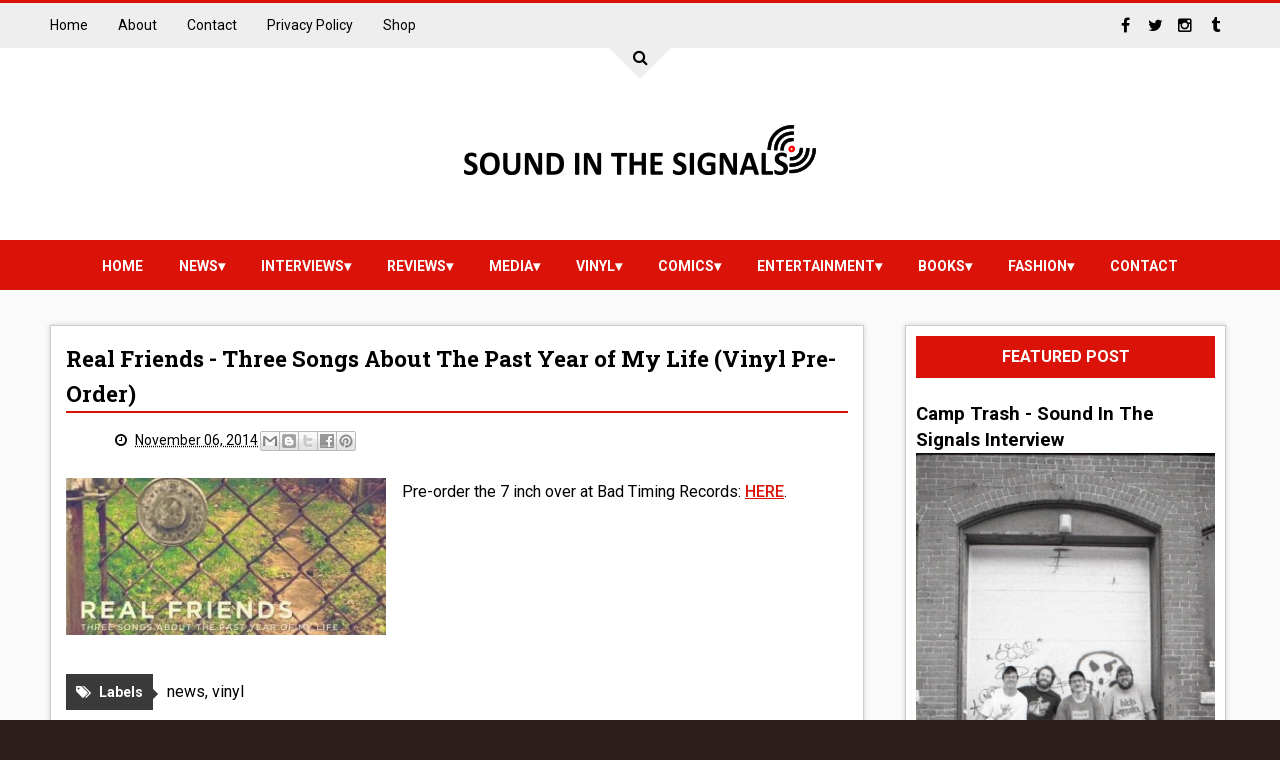

--- FILE ---
content_type: text/javascript; charset=UTF-8
request_url: http://www.soundinthesignals.com/feeds/posts/default/-/Interviews?alt=json-in-script&max-results=4&callback=jQuery111009867666788704061_1765035182673&_=1765035182674
body_size: 18589
content:
// API callback
jQuery111009867666788704061_1765035182673({"version":"1.0","encoding":"UTF-8","feed":{"xmlns":"http://www.w3.org/2005/Atom","xmlns$openSearch":"http://a9.com/-/spec/opensearchrss/1.0/","xmlns$blogger":"http://schemas.google.com/blogger/2008","xmlns$georss":"http://www.georss.org/georss","xmlns$gd":"http://schemas.google.com/g/2005","xmlns$thr":"http://purl.org/syndication/thread/1.0","id":{"$t":"tag:blogger.com,1999:blog-1146430360340230695"},"updated":{"$t":"2025-12-05T18:54:16.050-08:00"},"category":[{"term":"news"},{"term":"media"},{"term":"vinyl"},{"term":"\"Exclusive\""},{"term":"Entertainment"},{"term":"Comics"},{"term":"Interviews"},{"term":"\"Featured\""},{"term":"Fashion"},{"term":"reviews"},{"term":"cassette"},{"term":"Music Reviews"},{"term":"sports"},{"term":"Books"},{"term":"Features"},{"term":"gamesandtoys"},{"term":"preview"},{"term":"Best of... Lists"},{"term":"technology"},{"term":"newreleases"},{"term":"trackbytrack"},{"term":"Comic Reviews"},{"term":"Exclusive Streams And Podcast"},{"term":"IssueOfTheMonth"},{"term":"Movie"},{"term":"Talking Music"},{"term":"late night"},{"term":"magazine"},{"term":"Highlighting Artists"},{"term":"about"},{"term":"new"},{"term":"artworkfeature"},{"term":"behindthevideo"},{"term":"tour diary"},{"term":"vin"},{"term":"viny"},{"term":"Sound In The Signals Magazine"},{"term":"contact"},{"term":"contest"},{"term":"privacy policy"},{"term":"studiodiary"}],"title":{"type":"text","$t":"SOUND IN THE SIGNALS"},"subtitle":{"type":"html","$t":"Providing news, interviews, and reviews on music, comics, and more. Make sure to check out soundinthesignals.com for exclusive content including interviews, music, comic and entertainment reviews, and exclusive tracks. You can find the latest information on music, comics, and vinyl, as well! "},"link":[{"rel":"http://schemas.google.com/g/2005#feed","type":"application/atom+xml","href":"http:\/\/www.soundinthesignals.com\/feeds\/posts\/default"},{"rel":"self","type":"application/atom+xml","href":"http:\/\/www.blogger.com\/feeds\/1146430360340230695\/posts\/default\/-\/Interviews?alt=json-in-script\u0026max-results=4"},{"rel":"alternate","type":"text/html","href":"http:\/\/www.soundinthesignals.com\/search\/label\/Interviews"},{"rel":"hub","href":"http://pubsubhubbub.appspot.com/"},{"rel":"next","type":"application/atom+xml","href":"http:\/\/www.blogger.com\/feeds\/1146430360340230695\/posts\/default\/-\/Interviews\/-\/Interviews?alt=json-in-script\u0026start-index=5\u0026max-results=4"}],"author":[{"name":{"$t":"Unknown"},"email":{"$t":"noreply@blogger.com"},"gd$image":{"rel":"http://schemas.google.com/g/2005#thumbnail","width":"16","height":"16","src":"https:\/\/img1.blogblog.com\/img\/b16-rounded.gif"}}],"generator":{"version":"7.00","uri":"http://www.blogger.com","$t":"Blogger"},"openSearch$totalResults":{"$t":"1133"},"openSearch$startIndex":{"$t":"1"},"openSearch$itemsPerPage":{"$t":"4"},"entry":[{"id":{"$t":"tag:blogger.com,1999:blog-1146430360340230695.post-7488044442659171664"},"published":{"$t":"2025-12-04T09:40:00.000-08:00"},"updated":{"$t":"2025-12-04T10:35:14.037-08:00"},"category":[{"scheme":"http://www.blogger.com/atom/ns#","term":"\"Exclusive\""},{"scheme":"http://www.blogger.com/atom/ns#","term":"\"Featured\""},{"scheme":"http://www.blogger.com/atom/ns#","term":"Interviews"}],"title":{"type":"text","$t":"Boys Lie - Sound In The Signals Interview "},"content":{"type":"html","$t":"\u003Cdiv\u003E\u003Cdiv class=\"separator\" style=\"clear: both; text-align: center;\"\u003E\u003Ca href=\"https:\/\/pbs.twimg.com\/media\/G7WF84KXoAAqT4S?format=jpg\u0026amp;name=large\" imageanchor=\"1\" style=\"clear: left; float: left; margin-bottom: 1em; margin-right: 1em;\"\u003E\u003Cimg border=\"0\" data-original-height=\"1365\" data-original-width=\"2048\" height=\"267\" src=\"https:\/\/pbs.twimg.com\/media\/G7WF84KXoAAqT4S?format=jpg\u0026amp;name=large\" width=\"400\" \/\u003E\u003C\/a\u003E\u003C\/div\u003E\u003Cbr \/\u003EI recently had the opportunity to interview Boys Lie. We discussed their 90s music influences, their split EP with Dry Spell, lyrical inspiration, plans for 2026, and more. Check it out below.\u0026nbsp;\u003C\/div\u003E\u003Cdiv\u003E\u003Cbr \/\u003E\u003C\/div\u003E\u003Cdiv\u003E\u003Cb\u003EFirst, thanks for the interview.\u003C\/b\u003E\u003C\/div\u003E\u003Cdiv\u003E\u003Cbr \/\u003E\u003C\/div\u003E\u003Cdiv\u003EThank you so much for reaching out to us and giving us our first interview. Really appreciate the time and work.\u003C\/div\u003E\u003Cdiv\u003E\u003Cbr \/\u003E\u003C\/div\u003E\u003Cdiv\u003E\u003Cb\u003ECan you tell me how you started the band for those who may be unfamiliar with it? How did you become interested in music?\u003C\/b\u003E\u003C\/div\u003E\u003Cdiv\u003E\u003Cbr \/\u003E\u003C\/div\u003E\u003Cdiv\u003EBoys Lie really started back in like early 2021, but the original line up didn’t stick around so it was in the development for a while. So afterwards I joined a band called Picture Naomi in late 2021 which helped fuel my passion to get back into music as they taught me a lot about songwriting and challenging myself as a guitarist as well. So when that naturally dissolved, I decided to get Boys Lie back in motion. Line up changes here and there, but luckily we’ve gotten onto some solid ground the past few months.\u0026nbsp;\u003C\/div\u003E\u003Cdiv\u003E\u003Cbr \/\u003E\u003C\/div\u003E\u003Cdiv\u003EGateway bands like blink-182, MxPx and Jimmy Eat World were what really got me interested into music. The whole ethos of doing it yourself and trying to stay as true to who you are when you write music is what caught my attention. Being able to rock out while having your heart on your sleeve is what we aim for. Nothing beats the good ole fashion guitar rock in my opinion.\u0026nbsp;\u003C\/div\u003E\u003Cdiv\u003E\u003Cbr \/\u003E\u003C\/div\u003E\u003Cdiv\u003E\u003Cb\u003EWho are some of your biggest influences?\u003C\/b\u003E\u003C\/div\u003E\u003Cdiv\u003E\u003Cbr \/\u003E\u003C\/div\u003E\u003Cdiv\u003EI think when I write Boys Lie songs the biggest influences come from different bands but all stem from the same scenes\/genres. All of the 90s emo, indie, punk and power pop are what really fuel my songwriting for the band. For example, if you love bands like Jimmy Eat World, Saves The Day, The Get Up Kids, Jawbreaker, Alkaline Trio, Superdrag, No Knife, Hot Rod Circuit, Hey Mercedes, Brandtson and Spitalfield then we are probably the right band you should be listening to right now.\u0026nbsp;\u003C\/div\u003E\u003Cdiv\u003E\u003Cbr \/\u003E\u003C\/div\u003E\u003Cdiv\u003E\u003Cb\u003EYou recently released your split EP with Dry Spell. How did it work out for you to team up with that band for a split?\u003C\/b\u003E\u003C\/div\u003E\u003Cdiv\u003E\u003Cbr \/\u003E\u003C\/div\u003E\u003Cdiv\u003ESo last year I got very lucky to have been able to meet Fern from Dry Spell and Stay Tough Records because they had an opening slot to play at The Programme Skate And Sound. At the time Boys Lie was very new on social media and we had only one show under our belt and only just clips from practice. So it was the place to really show off our chops, and it was a disaster hahahaha. Our ex drummer at the time was being flakey for practices and our ex bassist did not want to go out far for shows.\u0026nbsp;\u003C\/div\u003E\u003Cdiv\u003E\u003Cbr \/\u003E\u003C\/div\u003E\u003Cdiv\u003ESo a good friend of mine Nick (who was the singer and guitarist from Picture Naomi) filled in on bass. The only problem was we had no drummer, but we got saved when the singer Finn from Bone Or Shark just casually filled in on drums and we were able to play 4 songs at least. It was super nerve wrecking, but Fern still liked the band and was eager to see us grow and wanted to put out our music. Extremely thankful to him for giving Boys Lie the chance and for us to redeem ourselves the second time we got to play at the Programme.\u003C\/div\u003E\u003Cdiv\u003E\u003Cbr \/\u003E\u003C\/div\u003E\u003Cdiv\u003E\u003Cb\u003EI really like the song “\u003Ca href=\"https:\/\/open.spotify.com\/track\/5IyXYog5RGl7uGvoEC1xaY?si=s6xe0O5rQuuPBbAr_jYmzg\" target=\"_blank\"\u003EAbsent Smile\u003C\/a\u003E”. Can you tell me about writing that song? What was your musical and lyrical inspiration for it?\u0026nbsp;\u003C\/b\u003E\u003C\/div\u003E\u003Cdiv\u003E\u003Cbr \/\u003E\u003C\/div\u003E\u003Cdiv\u003EA lot of my songwriting gets birthed from being inspired from either a song or style. \u003Ci\u003EAbsent Smile\u003C\/i\u003E was sort of my tribute song and nod to The Get Up Kids. I had the main chords to the song for like a good year but suddenly one day when I was waiting for my car to get some work done on it. I just had the lyrical ideas of the song flowing to me, so I just started writing them down on my notes and then worked on them at home later. The lyrics are really just what I was feeling during that time in my life. The uncertainty of how you are feeling and whether or not the relationships you are in are even what you want or need. I think the opening line and chorus really encapsulates what the song really is about. Everything else like the opening guitar lead and solo just came about from practicing the song over and over again naturally.\u003C\/div\u003E\u003Cdiv\u003E\u003Cbr \/\u003E\u003C\/div\u003E\u003Cdiv\u003E\n\n\n\u003Ciframe seamless=\"\" src=\"https:\/\/bandcamp.com\/EmbeddedPlayer\/album=1675324369\/size=large\/bgcol=ffffff\/linkcol=0687f5\/tracklist=false\/artwork=small\/transparent=true\/\" style=\"border: 0; height: 120px; width: 100%;\"\u003E\u003Ca href=\"https:\/\/boyslie.bandcamp.com\/album\/boys-lie-vs-dry-spell\"\u003EBoys Lie vs. Dry Spell by Boys Lie, Dry Spell\u003C\/a\u003E\u003C\/iframe\u003E\n\n\n\u003C\/div\u003E\u003Cdiv\u003E\u003Cbr \/\u003E\u003C\/div\u003E\u003Cdiv\u003E\u003Cb\u003EThe split came out on Stay Tough Records. How did you end up working with them for this split?\u003C\/b\u003E\u003C\/div\u003E\u003Cdiv\u003E\u003Cbr \/\u003E\u003C\/div\u003E\u003Cdiv\u003ELike I said earlier Stay Tough Records already had interest in us to put out our music. So we were already casually recording music here and there, at a slow pace but it was coming together. So a few months ago we got a message saying they wanted to do a split of Boys Lie and Dry Spell. So we had to put ourselves in high gear and start getting everything together. It was basically all last minute, but we were able to do it just in time for the release show!\u003C\/div\u003E\u003Cdiv\u003E\u003Cbr \/\u003E\u003C\/div\u003E\u003Cdiv\u003E\u003Cb\u003EWhat do you have coming up for 2026? Are you working on new music? If so, what can you tell us about it so far?\u003C\/b\u003E\u003C\/div\u003E\u003Cdiv\u003E\u003Cbr \/\u003E\u003C\/div\u003E\u003Cdiv\u003E2026 should be the year we focus a lot more on recording and trying to get ourselves to play shows with bands we haven’t crossed paths yet. One thing I really love is playing shows with friends, but it’s so exciting to play with bands from the local or touring scene that we haven’t played with yet. One thing I can say is, Boys Lie has a deep catalogue of songs we pick and choose from. So just expect more music to be recorded and released and new music on sets here and there.\u0026nbsp;\u003C\/div\u003E\u003Cdiv\u003E\u003Cbr \/\u003E\u003C\/div\u003E\u003Cdiv class=\"separator\" style=\"clear: both; text-align: center;\"\u003E\u003Ca href=\"https:\/\/f4.bcbits.com\/img\/a2502291121_10.jpg\" style=\"margin-left: 1em; margin-right: 1em;\"\u003E\u003Cimg border=\"0\" data-original-height=\"1200\" data-original-width=\"1200\" height=\"1200\" src=\"https:\/\/f4.bcbits.com\/img\/a2502291121_10.jpg\" width=\"1200\" \/\u003E\u003C\/a\u003E\u003C\/div\u003E\u003Cdiv\u003E\u003Cbr \/\u003E\u003C\/div\u003E\u003Cdiv\u003E\u003Cb\u003EThanks for taking the time to answer the questions. Do you have anything else that you would like to add?\u003C\/b\u003E\u003C\/div\u003E\u003Cdiv\u003E\u003Cbr \/\u003E\u003C\/div\u003E\u003Cdiv\u003EOf course stream the Split EP we have with Dry Spell from Stay Tough Records! Most importantly support your local scene and be open minded to new and exciting things. Also come out to a show and get some of our free merch and perhaps buy some of our DIY made t-shirt prints that my talented partner makes (she does all the art for the band and did the art for the Split EP). Finally a big thanks to any and everyone who really supported Boys Lie from any time of the band being around. Big thanks to Ortzi, Esteban and Nik who are in the Boys Lie. Can never be thankful enough to the family, friends, bands, Stay Tough Records and acquaintances we’ve made along the way!\u0026nbsp;\u003C\/div\u003E\u003Cdiv\u003E\u003Cbr \/\u003E\u003C\/div\u003E\u003Cdiv\u003E\u003Cb\u003E\u003Cu\u003EFollow Boys Lie:\u003C\/u\u003E\u003C\/b\u003E\u003C\/div\u003E\u003Cdiv\u003E\u003Ca href=\"https:\/\/www.instagram.com\/boyslieband\" target=\"_blank\"\u003EInstagram\u003C\/a\u003E\u0026nbsp;\u003C\/div\u003E\u003Cdiv\u003E\u003Cbr \/\u003E\u003C\/div\u003E\u003Cdiv\u003E\u003Cu style=\"-webkit-text-size-adjust: auto; border: 0px; box-sizing: border-box; font-family: Roboto, sans-serif; font-size: 17px; margin: 0px; padding: 0px; transition: 0.3s ease-in-out; vertical-align: baseline;\"\u003E\u003Cb style=\"border: 0px; box-sizing: border-box; margin: 0px; padding: 0px; transition: 0.3s ease-in-out; vertical-align: baseline;\"\u003EFollow Sound In The Signals:\u003Cbr style=\"box-sizing: border-box; transition: 0.3s ease-in-out;\" \/\u003E\u003C\/b\u003E\u003C\/u\u003E\u003Ca href=\"https:\/\/www.instagram.com\/soundinthesignals\/\" style=\"-webkit-text-size-adjust: auto; border: 0px; box-sizing: border-box; color: #da1207; font-family: Roboto, sans-serif; font-size: 17px; margin: 0px; padding: 0px; transition: 0.3s ease-in-out; vertical-align: baseline;\" target=\"_blank\"\u003EInstagram\u003Cbr style=\"box-sizing: border-box; transition: 0.3s ease-in-out;\" \/\u003E\u003C\/a\u003E\u003Ca href=\"https:\/\/twitter.com\/bake_wear\" style=\"-webkit-text-size-adjust: auto; border: 0px; box-sizing: border-box; color: #da1207; font-family: Roboto, sans-serif; font-size: 17px; margin: 0px; padding: 0px; transition: 0.3s ease-in-out; vertical-align: baseline;\" target=\"_blank\"\u003ETwitter\u003Cbr style=\"box-sizing: border-box; transition: 0.3s ease-in-out;\" \/\u003E\u003C\/a\u003E\u003Ca href=\"https:\/\/bsky.app\/profile\/soundinthesignals.bsky.social\" style=\"-webkit-text-size-adjust: auto; border: 0px; box-sizing: border-box; color: #da1207; font-family: Roboto, sans-serif; font-size: 17px; margin: 0px; padding: 0px; transition: 0.3s ease-in-out; vertical-align: baseline;\" target=\"_blank\"\u003EBluesky\u003C\/a\u003E\u003C\/div\u003E\u003Cdiv\u003E\u003Cbr \/\u003E\u003C\/div\u003E"},"link":[{"rel":"replies","type":"application/atom+xml","href":"http:\/\/www.soundinthesignals.com\/feeds\/7488044442659171664\/comments\/default","title":"Post Comments"},{"rel":"replies","type":"text/html","href":"http:\/\/www.soundinthesignals.com\/2025\/12\/boys-lie-sound-in-signals-interview.html#comment-form","title":"0 Comments"},{"rel":"edit","type":"application/atom+xml","href":"http:\/\/www.blogger.com\/feeds\/1146430360340230695\/posts\/default\/7488044442659171664"},{"rel":"self","type":"application/atom+xml","href":"http:\/\/www.blogger.com\/feeds\/1146430360340230695\/posts\/default\/7488044442659171664"},{"rel":"alternate","type":"text/html","href":"http:\/\/www.soundinthesignals.com\/2025\/12\/boys-lie-sound-in-signals-interview.html","title":"Boys Lie - Sound In The Signals Interview "}],"author":[{"name":{"$t":"Unknown"},"email":{"$t":"noreply@blogger.com"},"gd$image":{"rel":"http://schemas.google.com/g/2005#thumbnail","width":"16","height":"16","src":"https:\/\/img1.blogblog.com\/img\/b16-rounded.gif"}}],"thr$total":{"$t":"0"}},{"id":{"$t":"tag:blogger.com,1999:blog-1146430360340230695.post-1499897529305539429"},"published":{"$t":"2025-11-25T10:27:00.000-08:00"},"updated":{"$t":"2025-11-25T10:31:17.677-08:00"},"category":[{"scheme":"http://www.blogger.com/atom/ns#","term":"\"Exclusive\""},{"scheme":"http://www.blogger.com/atom/ns#","term":"\"Featured\""},{"scheme":"http://www.blogger.com/atom/ns#","term":"Interviews"}],"title":{"type":"text","$t":"Two Story House - Sound In The Signals Interview "},"content":{"type":"html","$t":"\u003Cp\u003E\u003Cspan style=\"-webkit-text-size-adjust: auto; font-family: UICTFontTextStyleBody; font-size: 17px;\"\u003E\u003C\/span\u003E\u003C\/p\u003E\u003Cdiv class=\"separator\" style=\"clear: both; text-align: center;\"\u003E\u003Cspan style=\"-webkit-text-size-adjust: auto; font-family: UICTFontTextStyleBody; font-size: 17px;\"\u003E\u003Ca href=\"https:\/\/pbs.twimg.com\/media\/G6nuhG8WsAAqAHb?format=jpg\u0026amp;name=large\" imageanchor=\"1\" style=\"clear: left; float: left; margin-bottom: 1em; margin-right: 1em;\"\u003E\u003Cimg border=\"0\" data-original-height=\"1755\" data-original-width=\"1170\" height=\"400\" src=\"https:\/\/pbs.twimg.com\/media\/G6nuhG8WsAAqAHb?format=jpg\u0026amp;name=large\" width=\"267\" \/\u003E\u003C\/a\u003E\u003C\/span\u003E\u003C\/div\u003E\u003Cspan style=\"-webkit-text-size-adjust: auto; font-family: UICTFontTextStyleBody; font-size: 17px;\"\u003E\u003Cbr \/\u003EI recently had the opportunity to interview\u003C\/span\u003E\u003Cspan style=\"-webkit-text-size-adjust: auto; font-family: UICTFontTextStyleBody; font-size: 17px;\"\u003E\u0026nbsp;\u003Ca href=\"https:\/\/linktr.ee\/twostoryhouse?utm_source=ig\u0026amp;utm_medium=social\u0026amp;utm_content=link_in_bio\u0026amp;fbclid=PAZXh0bgNhZW0CMTEAc3J0YwZhcHBfaWQPMTI0MDI0NTc0Mjg3NDE0AAGn0Mk7sfPIbKOTpcYsXk6en-ChX2F9Fem1nbTzEi-NlKGR15v5CwQQ44IJB4U_aem_vfWpAu317jpkWuZlT4lUOQ\" target=\"_blank\"\u003ETwo Story House\u003C\/a\u003E. We discussed how they worked with Ben Hughes of Stateside on their new EP, lyrical inspiration, artwork, and more. Check it out below.\u0026nbsp;\u003C\/span\u003E\u003Cp\u003E\u003C\/p\u003E\u003Cp class=\"p2\" style=\"-webkit-text-size-adjust: auto; font-feature-settings: normal; font-kerning: auto; font-optical-sizing: auto; font-size-adjust: none; font-size: 17px; font-variant-alternates: normal; font-variant-east-asian: normal; font-variant-ligatures: normal; font-variant-numeric: normal; font-variant-position: normal; font-variation-settings: normal; font-width: normal; line-height: normal; margin: 0px; min-height: 22px;\"\u003E\u003Cbr \/\u003E\u003Cspan class=\"s2\" style=\"font-family: UICTFontTextStyleBody;\"\u003E\u003C\/span\u003E\u003C\/p\u003E\u003Cp class=\"p2\" style=\"-webkit-text-size-adjust: auto; font-feature-settings: normal; font-kerning: auto; font-optical-sizing: auto; font-size-adjust: none; font-size: 17px; font-variant-alternates: normal; font-variant-east-asian: normal; font-variant-ligatures: normal; font-variant-numeric: normal; font-variant-position: normal; font-variation-settings: normal; font-width: normal; line-height: normal; margin: 0px; min-height: 22px;\"\u003E\u003Cspan class=\"s2\" style=\"font-family: UICTFontTextStyleBody;\"\u003E\u003C\/span\u003E\u003C\/p\u003E\u003Cp class=\"p3\" style=\"-webkit-text-size-adjust: auto; font-feature-settings: normal; font-kerning: auto; font-optical-sizing: auto; font-size-adjust: none; font-size: 17px; font-variant-alternates: normal; font-variant-east-asian: normal; font-variant-ligatures: normal; font-variant-numeric: normal; font-variant-position: normal; font-variation-settings: normal; font-width: normal; line-height: normal; margin: 0px;\"\u003E\u003Cspan class=\"s2\" style=\"font-family: UICTFontTextStyleBody;\"\u003E\u003Cb\u003EFirst, thanks for the interview.\u003C\/b\u003E\u003C\/span\u003E\u003C\/p\u003E\u003Cp class=\"p2\" style=\"-webkit-text-size-adjust: auto; font-feature-settings: normal; font-kerning: auto; font-optical-sizing: auto; font-size-adjust: none; font-size: 17px; font-variant-alternates: normal; font-variant-east-asian: normal; font-variant-ligatures: normal; font-variant-numeric: normal; font-variant-position: normal; font-variation-settings: normal; font-width: normal; line-height: normal; margin: 0px; min-height: 22px;\"\u003E\u003Cspan class=\"s2\" style=\"font-family: UICTFontTextStyleBody;\"\u003E\u003C\/span\u003E\u003Cbr \/\u003E\u003C\/p\u003E\u003Cp class=\"p3\" style=\"-webkit-text-size-adjust: auto; font-feature-settings: normal; font-kerning: auto; font-optical-sizing: auto; font-size-adjust: none; font-size: 17px; font-variant-alternates: normal; font-variant-east-asian: normal; font-variant-ligatures: normal; font-variant-numeric: normal; font-variant-position: normal; font-variation-settings: normal; font-width: normal; line-height: normal; margin: 0px;\"\u003E\u003Cspan class=\"s2\" style=\"font-family: UICTFontTextStyleBody;\"\u003EOf course! Thanks for having us on again.\u0026nbsp;\u003C\/span\u003E\u003C\/p\u003E\u003Cp class=\"p2\" style=\"-webkit-text-size-adjust: auto; font-feature-settings: normal; font-kerning: auto; font-optical-sizing: auto; font-size-adjust: none; font-size: 17px; font-variant-alternates: normal; font-variant-east-asian: normal; font-variant-ligatures: normal; font-variant-numeric: normal; font-variant-position: normal; font-variation-settings: normal; font-width: normal; line-height: normal; margin: 0px; min-height: 22px;\"\u003E\u003Cspan class=\"s2\" style=\"font-family: UICTFontTextStyleBody;\"\u003E\u003C\/span\u003E\u003Cbr \/\u003E\u003C\/p\u003E\u003Cp class=\"p3\" style=\"-webkit-text-size-adjust: auto; font-feature-settings: normal; font-kerning: auto; font-optical-sizing: auto; font-size-adjust: none; font-size: 17px; font-variant-alternates: normal; font-variant-east-asian: normal; font-variant-ligatures: normal; font-variant-numeric: normal; font-variant-position: normal; font-variation-settings: normal; font-width: normal; line-height: normal; margin: 0px;\"\u003E\u003Cspan class=\"s2\" style=\"font-family: UICTFontTextStyleBody;\"\u003E\u003Cb\u003EYou recently announced your EP ‘Brace For Impact’. I saw that you recorded with Ben Hughes from Stateside. What was the recording process like for this EP?\u003C\/b\u003E\u003C\/span\u003E\u003C\/p\u003E\u003Cp class=\"p2\" style=\"-webkit-text-size-adjust: auto; font-feature-settings: normal; font-kerning: auto; font-optical-sizing: auto; font-size-adjust: none; font-size: 17px; font-variant-alternates: normal; font-variant-east-asian: normal; font-variant-ligatures: normal; font-variant-numeric: normal; font-variant-position: normal; font-variation-settings: normal; font-width: normal; line-height: normal; margin: 0px; min-height: 22px;\"\u003E\u003Cspan class=\"s2\" style=\"font-family: UICTFontTextStyleBody;\"\u003E\u003C\/span\u003E\u003Cbr \/\u003E\u003C\/p\u003E\u003Cp class=\"p3\" style=\"-webkit-text-size-adjust: auto; font-feature-settings: normal; font-kerning: auto; font-optical-sizing: auto; font-size-adjust: none; font-size: 17px; font-variant-alternates: normal; font-variant-east-asian: normal; font-variant-ligatures: normal; font-variant-numeric: normal; font-variant-position: normal; font-variation-settings: normal; font-width: normal; line-height: normal; margin: 0px;\"\u003E\u003Cspan class=\"s2\" style=\"font-family: UICTFontTextStyleBody;\"\u003EHaving Ben produce and mix our EP was a great experience. He originally\u0026nbsp;reached out to us to record our single \"Take The Next Left\", and since then it's been a lot of fun working with him. We all instantly clicked, which made the whole process super smooth. We had to do some decent re-writing for the lyrics\u0026nbsp;like completely different\u0026nbsp;melodies for \"A Clean Start\" and \"Brace For Impact\", and we play half a step down live to accommodate\u0026nbsp;for my vocal range.\u0026nbsp;\u003C\/span\u003E\u003C\/p\u003E\u003Cp class=\"p2\" style=\"-webkit-text-size-adjust: auto; font-feature-settings: normal; font-kerning: auto; font-optical-sizing: auto; font-size-adjust: none; font-size: 17px; font-variant-alternates: normal; font-variant-east-asian: normal; font-variant-ligatures: normal; font-variant-numeric: normal; font-variant-position: normal; font-variation-settings: normal; font-width: normal; line-height: normal; margin: 0px; min-height: 22px;\"\u003E\u003Cspan class=\"s2\" style=\"font-family: UICTFontTextStyleBody;\"\u003E\u003C\/span\u003E\u003Cbr \/\u003E\u003C\/p\u003E\u003Cp class=\"p3\" style=\"-webkit-text-size-adjust: auto; font-feature-settings: normal; font-kerning: auto; font-optical-sizing: auto; font-size-adjust: none; font-size: 17px; font-variant-alternates: normal; font-variant-east-asian: normal; font-variant-ligatures: normal; font-variant-numeric: normal; font-variant-position: normal; font-variation-settings: normal; font-width: normal; line-height: normal; margin: 0px;\"\u003E\u003Cspan class=\"s2\" style=\"font-family: UICTFontTextStyleBody;\"\u003E\u003Cb\u003EWhat does Ben bring to the songs to help elevate them?\u003C\/b\u003E\u003C\/span\u003E\u003C\/p\u003E\u003Cp class=\"p2\" style=\"-webkit-text-size-adjust: auto; font-feature-settings: normal; font-kerning: auto; font-optical-sizing: auto; font-size-adjust: none; font-size: 17px; font-variant-alternates: normal; font-variant-east-asian: normal; font-variant-ligatures: normal; font-variant-numeric: normal; font-variant-position: normal; font-variation-settings: normal; font-width: normal; line-height: normal; margin: 0px; min-height: 22px;\"\u003E\u003Cspan class=\"s2\" style=\"font-family: UICTFontTextStyleBody;\"\u003E\u003C\/span\u003E\u003Cbr \/\u003E\u003C\/p\u003E\u003Cp class=\"p3\" style=\"-webkit-text-size-adjust: auto; font-feature-settings: normal; font-kerning: auto; font-optical-sizing: auto; font-size-adjust: none; font-size: 17px; font-variant-alternates: normal; font-variant-east-asian: normal; font-variant-ligatures: normal; font-variant-numeric: normal; font-variant-position: normal; font-variation-settings: normal; font-width: normal; line-height: normal; margin: 0px;\"\u003E\u003Cspan class=\"s2\" style=\"font-family: UICTFontTextStyleBody;\"\u003EAfter recording our single with him, he knew where we wanted our sound to go, and helped us perfect the sound of the guitars to exactly where we wanted it to be.\u0026nbsp;\u003C\/span\u003E\u003C\/p\u003E\u003Cp class=\"p2\" style=\"-webkit-text-size-adjust: auto; font-feature-settings: normal; font-kerning: auto; font-optical-sizing: auto; font-size-adjust: none; font-size: 17px; font-variant-alternates: normal; font-variant-east-asian: normal; font-variant-ligatures: normal; font-variant-numeric: normal; font-variant-position: normal; font-variation-settings: normal; font-width: normal; line-height: normal; margin: 0px; min-height: 22px;\"\u003E\u003Cspan class=\"s2\" style=\"font-family: UICTFontTextStyleBody;\"\u003E\u003C\/span\u003E\u003Cbr \/\u003E\u003C\/p\u003E\u003Cp class=\"p3\" style=\"-webkit-text-size-adjust: auto; font-feature-settings: normal; font-kerning: auto; font-optical-sizing: auto; font-size-adjust: none; font-size: 17px; font-variant-alternates: normal; font-variant-east-asian: normal; font-variant-ligatures: normal; font-variant-numeric: normal; font-variant-position: normal; font-variation-settings: normal; font-width: normal; line-height: normal; margin: 0px;\"\u003E\u003Cspan class=\"s2\" style=\"font-family: UICTFontTextStyleBody;\"\u003E\u003Cb\u003EYou also recently released your new song “\u003Ca href=\"https:\/\/open.spotify.com\/track\/7gF1VLdXVUPRKtMQnzmAUp?si=KaDO3XY9RuKaw1-JglRifg\" target=\"_blank\"\u003EA Clean Start\u003C\/a\u003E”. Can you tell me about writing that song? What was your lyrical inspiration?\u0026nbsp;\u003C\/b\u003E\u003C\/span\u003E\u003C\/p\u003E\u003Cp class=\"p3\" style=\"-webkit-text-size-adjust: auto; font-feature-settings: normal; font-kerning: auto; font-optical-sizing: auto; font-size-adjust: none; font-size: 17px; font-variant-alternates: normal; font-variant-east-asian: normal; font-variant-ligatures: normal; font-variant-numeric: normal; font-variant-position: normal; font-variation-settings: normal; font-width: normal; line-height: normal; margin: 0px;\"\u003E\u003Cspan class=\"s2\" style=\"font-family: UICTFontTextStyleBody;\"\u003E\u003Cb\u003E\u003Cbr \/\u003E\u003C\/b\u003E\u003C\/span\u003E\u003C\/p\u003E\u003Cp class=\"p3\" style=\"-webkit-text-size-adjust: auto; font-feature-settings: normal; font-kerning: auto; font-optical-sizing: auto; font-size-adjust: none; font-size: 17px; font-variant-alternates: normal; font-variant-east-asian: normal; font-variant-ligatures: normal; font-variant-numeric: normal; font-variant-position: normal; font-variation-settings: normal; font-width: normal; line-height: normal; margin: 0px;\"\u003E\u003Cspan class=\"s2\" style=\"font-family: UICTFontTextStyleBody;\"\u003EThe lyrics for \"A Clean Start\" had to do with processing a long-time relationship, and the good and bad that comes with processing it. The lyrics reflect on what that relationship was about, what mattered to me, and how much of what happened is still being processed. A lot of regret from both sides and a lot of hindsight now.\u0026nbsp;\u003C\/span\u003E\u003C\/p\u003E\u003Cp class=\"p3\" style=\"-webkit-text-size-adjust: auto; font-feature-settings: normal; font-kerning: auto; font-optical-sizing: auto; font-size-adjust: none; font-size: 17px; font-variant-alternates: normal; font-variant-east-asian: normal; font-variant-ligatures: normal; font-variant-numeric: normal; font-variant-position: normal; font-variation-settings: normal; font-width: normal; line-height: normal; margin: 0px;\"\u003E\u003Cspan style=\"font-family: UICTFontTextStyleBody;\"\u003E\u003Cb\u003E\u003Cbr \/\u003E\u003C\/b\u003E\u003C\/span\u003E\u003Cspan class=\"s2\" style=\"font-family: UICTFontTextStyleBody;\"\u003E\u003Cb\u003E\u003C\/b\u003E\u003C\/span\u003E\u003C\/p\u003E\u003Cdiv class=\"separator\" style=\"clear: both; text-align: center;\"\u003E\u003Cb\u003E\u003Ciframe allowfullscreen=\"\" class=\"BLOG_video_class\" height=\"266\" src=\"https:\/\/www.youtube.com\/embed\/TYDEF-vBb7M\" width=\"320\" youtube-src-id=\"TYDEF-vBb7M\"\u003E\u003C\/iframe\u003E\u003C\/b\u003E\u003C\/div\u003E\u003Cp\u003E\u003C\/p\u003E\u003Cp class=\"p2\" style=\"-webkit-text-size-adjust: auto; font-feature-settings: normal; font-kerning: auto; font-optical-sizing: auto; font-size-adjust: none; font-size: 17px; font-variant-alternates: normal; font-variant-east-asian: normal; font-variant-ligatures: normal; font-variant-numeric: normal; font-variant-position: normal; font-variation-settings: normal; font-width: normal; line-height: normal; margin: 0px; min-height: 22px;\"\u003E\u003Cbr \/\u003E\u003C\/p\u003E\u003Cp class=\"p3\" style=\"-webkit-text-size-adjust: auto; font-feature-settings: normal; font-kerning: auto; font-optical-sizing: auto; font-size-adjust: none; font-size: 17px; font-variant-alternates: normal; font-variant-east-asian: normal; font-variant-ligatures: normal; font-variant-numeric: normal; font-variant-position: normal; font-variation-settings: normal; font-width: normal; line-height: normal; margin: 0px;\"\u003E\u003Cspan class=\"s2\" style=\"font-family: UICTFontTextStyleBody;\"\u003E\u003Cb\u003EDo you have a favorite musical or lyrical moment from the EP? Why?\u0026nbsp;\u003C\/b\u003E\u003C\/span\u003E\u003C\/p\u003E\u003Cp class=\"p2\" style=\"-webkit-text-size-adjust: auto; font-feature-settings: normal; font-kerning: auto; font-optical-sizing: auto; font-size-adjust: none; font-size: 17px; font-variant-alternates: normal; font-variant-east-asian: normal; font-variant-ligatures: normal; font-variant-numeric: normal; font-variant-position: normal; font-variation-settings: normal; font-width: normal; line-height: normal; margin: 0px; min-height: 22px;\"\u003E\u003Cspan class=\"s2\" style=\"font-family: UICTFontTextStyleBody;\"\u003E\u003C\/span\u003E\u003Cbr \/\u003E\u003C\/p\u003E\u003Cp class=\"p3\" style=\"-webkit-text-size-adjust: auto; font-feature-settings: normal; font-kerning: auto; font-optical-sizing: auto; font-size-adjust: none; font-size: 17px; font-variant-alternates: normal; font-variant-east-asian: normal; font-variant-ligatures: normal; font-variant-numeric: normal; font-variant-position: normal; font-variation-settings: normal; font-width: normal; line-height: normal; margin: 0px;\"\u003E\u003Cspan class=\"s2\" style=\"font-family: UICTFontTextStyleBody;\"\u003EWe all love playing \"Not Here, But Somewhere\" live. We play it straight after our intro in shows and it gets the crowd moving. The energy of the song is really fun to play live, and we think that it's going to be a lot of people's favorite song of ours.\u0026nbsp;\u003C\/span\u003E\u003C\/p\u003E\u003Cp class=\"p2\" style=\"-webkit-text-size-adjust: auto; font-feature-settings: normal; font-kerning: auto; font-optical-sizing: auto; font-size-adjust: none; font-size: 17px; font-variant-alternates: normal; font-variant-east-asian: normal; font-variant-ligatures: normal; font-variant-numeric: normal; font-variant-position: normal; font-variation-settings: normal; font-width: normal; line-height: normal; margin: 0px; min-height: 22px;\"\u003E\u003Cspan class=\"s2\" style=\"font-family: UICTFontTextStyleBody;\"\u003E\u003C\/span\u003E\u003Cbr \/\u003E\u003C\/p\u003E\u003Cp class=\"p3\" style=\"-webkit-text-size-adjust: auto; font-feature-settings: normal; font-kerning: auto; font-optical-sizing: auto; font-size-adjust: none; font-size: 17px; font-variant-alternates: normal; font-variant-east-asian: normal; font-variant-ligatures: normal; font-variant-numeric: normal; font-variant-position: normal; font-variation-settings: normal; font-width: normal; line-height: normal; margin: 0px;\"\u003E\u003Cspan class=\"s2\" style=\"font-family: UICTFontTextStyleBody;\"\u003E\u003Cb\u003EI really like the EP artwork. Who came up with the concept for it and designed it?\u003C\/b\u003E\u003C\/span\u003E\u003C\/p\u003E\u003Cp class=\"p2\" style=\"-webkit-text-size-adjust: auto; font-feature-settings: normal; font-kerning: auto; font-optical-sizing: auto; font-size-adjust: none; font-size: 17px; font-variant-alternates: normal; font-variant-east-asian: normal; font-variant-ligatures: normal; font-variant-numeric: normal; font-variant-position: normal; font-variation-settings: normal; font-width: normal; line-height: normal; margin: 0px; min-height: 22px;\"\u003E\u003Cspan class=\"s2\" style=\"font-family: UICTFontTextStyleBody;\"\u003E\u003C\/span\u003E\u003Cbr \/\u003E\u003C\/p\u003E\u003Cp class=\"p3\" style=\"-webkit-text-size-adjust: auto; font-feature-settings: normal; font-kerning: auto; font-optical-sizing: auto; font-size-adjust: none; font-size: 17px; font-variant-alternates: normal; font-variant-east-asian: normal; font-variant-ligatures: normal; font-variant-numeric: normal; font-variant-position: normal; font-variation-settings: normal; font-width: normal; line-height: normal; margin: 0px;\"\u003E\u003Cspan class=\"s2\" style=\"font-family: UICTFontTextStyleBody;\"\u003E\u003Ca href=\"https:\/\/www.instagram.com\/chrism.wilson\"\u003E@chrism.wilson\u003C\/a\u003E did the art for our cover, and it came out super sick. We gave him some ideas for what we wanted the cover to be and he implemented it in a really cool way.\u0026nbsp;\u003C\/span\u003E\u003C\/p\u003E\u003Cp class=\"p2\" style=\"-webkit-text-size-adjust: auto; font-feature-settings: normal; font-kerning: auto; font-optical-sizing: auto; font-size-adjust: none; font-size: 17px; font-variant-alternates: normal; font-variant-east-asian: normal; font-variant-ligatures: normal; font-variant-numeric: normal; font-variant-position: normal; font-variation-settings: normal; font-width: normal; line-height: normal; margin: 0px; min-height: 22px;\"\u003E\u003Cspan class=\"s2\" style=\"font-family: UICTFontTextStyleBody;\"\u003E\u003C\/span\u003E\u003Cbr \/\u003E\u003C\/p\u003E\u003Cp class=\"p3\" style=\"-webkit-text-size-adjust: auto; font-feature-settings: normal; font-kerning: auto; font-optical-sizing: auto; font-size-adjust: none; font-size: 17px; font-variant-alternates: normal; font-variant-east-asian: normal; font-variant-ligatures: normal; font-variant-numeric: normal; font-variant-position: normal; font-variation-settings: normal; font-width: normal; line-height: normal; margin: 0px;\"\u003E\u003Cspan class=\"s2\" style=\"font-family: UICTFontTextStyleBody;\"\u003E\u003Cb\u003EI know the last time we \u003Ca href=\"http:\/\/www.soundinthesignals.com\/2025\/04\/two-story-house-sound-in-signals.html?m=1\" target=\"_blank\"\u003Etalked\u003C\/a\u003E you said the EP was going to be titled ‘Weird Times’. What made you decide to change the title to ‘Brace For Impact’?\u003C\/b\u003E\u003C\/span\u003E\u003C\/p\u003E\u003Cp class=\"p2\" style=\"-webkit-text-size-adjust: auto; font-feature-settings: normal; font-kerning: auto; font-optical-sizing: auto; font-size-adjust: none; font-size: 17px; font-variant-alternates: normal; font-variant-east-asian: normal; font-variant-ligatures: normal; font-variant-numeric: normal; font-variant-position: normal; font-variation-settings: normal; font-width: normal; line-height: normal; margin: 0px; min-height: 22px;\"\u003E\u003Cspan class=\"s2\" style=\"font-family: UICTFontTextStyleBody;\"\u003E\u003C\/span\u003E\u003Cbr \/\u003E\u003C\/p\u003E\u003Cp class=\"p3\" style=\"-webkit-text-size-adjust: auto; font-feature-settings: normal; font-kerning: auto; font-optical-sizing: auto; font-size-adjust: none; font-size: 17px; font-variant-alternates: normal; font-variant-east-asian: normal; font-variant-ligatures: normal; font-variant-numeric: normal; font-variant-position: normal; font-variation-settings: normal; font-width: normal; line-height: normal; margin: 0px;\"\u003E\u003Cspan class=\"s2\" style=\"font-family: UICTFontTextStyleBody;\"\u003EWe wanted one of our songs in the EP to be the title song, and we chose \"Brace For Impact\". We didn't really know where to go with \"Weird Times\", which also was a shortened version of our original title, \"Weird Times at Werblow High\". We thought having a title song for the EP sounded a lot better than \"Weird Times\".\u0026nbsp;\u003C\/span\u003E\u003C\/p\u003E\u003Cp class=\"p2\" style=\"-webkit-text-size-adjust: auto; font-feature-settings: normal; font-kerning: auto; font-optical-sizing: auto; font-size-adjust: none; font-size: 17px; font-variant-alternates: normal; font-variant-east-asian: normal; font-variant-ligatures: normal; font-variant-numeric: normal; font-variant-position: normal; font-variation-settings: normal; font-width: normal; line-height: normal; margin: 0px; min-height: 22px;\"\u003E\u003Cspan class=\"s2\" style=\"font-family: UICTFontTextStyleBody;\"\u003E\u003C\/span\u003E\u003Cbr \/\u003E\u003C\/p\u003E\u003Cp class=\"p3\" style=\"-webkit-text-size-adjust: auto; font-feature-settings: normal; font-kerning: auto; font-optical-sizing: auto; font-size-adjust: none; font-size: 17px; font-variant-alternates: normal; font-variant-east-asian: normal; font-variant-ligatures: normal; font-variant-numeric: normal; font-variant-position: normal; font-variation-settings: normal; font-width: normal; line-height: normal; margin: 0px;\"\u003E\u003Cspan class=\"s2\" style=\"font-family: UICTFontTextStyleBody;\"\u003E\u003Cb\u003ECan we expect a physical release for the EP such as cassettes, CDs, or vinyl?\u003C\/b\u003E\u003C\/span\u003E\u003C\/p\u003E\u003Cp class=\"p2\" style=\"-webkit-text-size-adjust: auto; font-feature-settings: normal; font-kerning: auto; font-optical-sizing: auto; font-size-adjust: none; font-size: 17px; font-variant-alternates: normal; font-variant-east-asian: normal; font-variant-ligatures: normal; font-variant-numeric: normal; font-variant-position: normal; font-variation-settings: normal; font-width: normal; line-height: normal; margin: 0px; min-height: 22px;\"\u003E\u003Cspan class=\"s2\" style=\"font-family: UICTFontTextStyleBody;\"\u003E\u003C\/span\u003E\u003Cbr \/\u003E\u003C\/p\u003E\u003Cp class=\"p3\" style=\"-webkit-text-size-adjust: auto; font-feature-settings: normal; font-kerning: auto; font-optical-sizing: auto; font-size-adjust: none; font-size: 17px; font-variant-alternates: normal; font-variant-east-asian: normal; font-variant-ligatures: normal; font-variant-numeric: normal; font-variant-position: normal; font-variation-settings: normal; font-width: normal; line-height: normal; margin: 0px;\"\u003E\u003Cspan class=\"s2\" style=\"font-family: UICTFontTextStyleBody;\"\u003EYes, we have cassettes and vinyl coming soon, we'll keep everyone updated on that when we get our hands on it.\u0026nbsp;\u003C\/span\u003E\u003C\/p\u003E\u003Cp class=\"p2\" style=\"-webkit-text-size-adjust: auto; font-feature-settings: normal; font-kerning: auto; font-optical-sizing: auto; font-size-adjust: none; font-size: 17px; font-variant-alternates: normal; font-variant-east-asian: normal; font-variant-ligatures: normal; font-variant-numeric: normal; font-variant-position: normal; font-variation-settings: normal; font-width: normal; line-height: normal; margin: 0px; min-height: 22px;\"\u003E\u003Cspan class=\"s2\" style=\"font-family: UICTFontTextStyleBody;\"\u003E\u003C\/span\u003E\u003Cbr \/\u003E\u003C\/p\u003E\u003Cp class=\"p3\" style=\"-webkit-text-size-adjust: auto; font-feature-settings: normal; font-kerning: auto; font-optical-sizing: auto; font-size-adjust: none; font-size: 17px; font-variant-alternates: normal; font-variant-east-asian: normal; font-variant-ligatures: normal; font-variant-numeric: normal; font-variant-position: normal; font-variation-settings: normal; font-width: normal; line-height: normal; margin: 0px;\"\u003E\u003Cspan class=\"s2\" style=\"font-family: UICTFontTextStyleBody;\"\u003E\u003Cb\u003EThanks for taking the time to answer the questions. Do you have anything else that you would like to add?\u003C\/b\u003E\u003C\/span\u003E\u003C\/p\u003E\u003Cp class=\"p2\" style=\"-webkit-text-size-adjust: auto; font-feature-settings: normal; font-kerning: auto; font-optical-sizing: auto; font-size-adjust: none; font-size: 17px; font-variant-alternates: normal; font-variant-east-asian: normal; font-variant-ligatures: normal; font-variant-numeric: normal; font-variant-position: normal; font-variation-settings: normal; font-width: normal; line-height: normal; margin: 0px; min-height: 22px;\"\u003E\u003Cspan class=\"s2\" style=\"font-family: UICTFontTextStyleBody;\"\u003E\u003C\/span\u003E\u003Cbr \/\u003E\u003C\/p\u003E\u003Cp class=\"p3\" style=\"-webkit-text-size-adjust: auto; font-feature-settings: normal; font-kerning: auto; font-optical-sizing: auto; font-size-adjust: none; font-size: 17px; font-variant-alternates: normal; font-variant-east-asian: normal; font-variant-ligatures: normal; font-variant-numeric: normal; font-variant-position: normal; font-variation-settings: normal; font-width: normal; line-height: normal; margin: 0px;\"\u003E\u003Cspan class=\"s2\" style=\"font-family: UICTFontTextStyleBody;\"\u003EThanks again for having us, we appreciate what you do for the scene and for interviewing us again. We're super excited for everyone to listen to the EP, coming out December 5th.\u0026nbsp;\u003C\/span\u003E\u003C\/p\u003E\u003Cp class=\"p2\" style=\"-webkit-text-size-adjust: auto; font-feature-settings: normal; font-kerning: auto; font-optical-sizing: auto; font-size-adjust: none; font-size: 17px; font-variant-alternates: normal; font-variant-east-asian: normal; font-variant-ligatures: normal; font-variant-numeric: normal; font-variant-position: normal; font-variation-settings: normal; font-width: normal; line-height: normal; margin: 0px; min-height: 22px;\"\u003E\u003Cspan class=\"s2\" style=\"font-family: UICTFontTextStyleBody;\"\u003E\u003C\/span\u003E\u003Cbr \/\u003E\u003C\/p\u003E\u003Cp class=\"p3\" style=\"-webkit-text-size-adjust: auto; font-feature-settings: normal; font-kerning: auto; font-optical-sizing: auto; font-size-adjust: none; font-size: 17px; font-variant-alternates: normal; font-variant-east-asian: normal; font-variant-ligatures: normal; font-variant-numeric: normal; font-variant-position: normal; font-variation-settings: normal; font-width: normal; line-height: normal; margin: 0px;\"\u003E\u003Cspan class=\"s2\" style=\"font-family: UICTFontTextStyleBody;\"\u003E\u003Cb\u003E\u003Cu\u003EFollow Two Story House:\u003C\/u\u003E\u003C\/b\u003E\u003C\/span\u003E\u003C\/p\u003E\u003Cp class=\"p3\" style=\"-webkit-text-size-adjust: auto; font-feature-settings: normal; font-kerning: auto; font-optical-sizing: auto; font-size-adjust: none; font-size: 17px; font-variant-alternates: normal; font-variant-east-asian: normal; font-variant-ligatures: normal; font-variant-numeric: normal; font-variant-position: normal; font-variation-settings: normal; font-width: normal; line-height: normal; margin: 0px;\"\u003E\u003Cspan class=\"s2\" style=\"font-family: UICTFontTextStyleBody;\"\u003E\u003Ca href=\"https:\/\/www.instagram.com\/twostoryhouseband\" target=\"_blank\"\u003EInstagram\u003C\/a\u003E\u0026nbsp;\u003C\/span\u003E\u003C\/p\u003E\u003Cp class=\"p3\" style=\"-webkit-text-size-adjust: auto; font-feature-settings: normal; font-kerning: auto; font-optical-sizing: auto; font-size-adjust: none; font-size: 17px; font-variant-alternates: normal; font-variant-east-asian: normal; font-variant-ligatures: normal; font-variant-numeric: normal; font-variant-position: normal; font-variation-settings: normal; font-width: normal; line-height: normal; margin: 0px;\"\u003E\u003Cspan class=\"s2\" style=\"font-family: UICTFontTextStyleBody;\"\u003E\u003Cbr \/\u003E\u003C\/span\u003E\u003C\/p\u003E\u003Cp class=\"p3\" style=\"-webkit-text-size-adjust: auto; font-feature-settings: normal; font-kerning: auto; font-optical-sizing: auto; font-size-adjust: none; font-size: 17px; font-variant-alternates: normal; font-variant-east-asian: normal; font-variant-ligatures: normal; font-variant-numeric: normal; font-variant-position: normal; font-variation-settings: normal; font-width: normal; line-height: normal; margin: 0px;\"\u003E\u003Cspan class=\"s2\" style=\"font-family: UICTFontTextStyleBody;\"\u003E\u003Cu style=\"border: 0px; box-sizing: border-box; font-family: Roboto, sans-serif; margin: 0px; padding: 0px; transition: 0.3s ease-in-out; vertical-align: baseline;\"\u003E\u003Cb style=\"border: 0px; box-sizing: border-box; margin: 0px; padding: 0px; transition: 0.3s ease-in-out; vertical-align: baseline;\"\u003EFollow Sound In The Signals:\u003Cbr style=\"box-sizing: border-box; transition: 0.3s ease-in-out;\" \/\u003E\u003C\/b\u003E\u003C\/u\u003E\u003Ca href=\"https:\/\/www.instagram.com\/soundinthesignals\/\" style=\"border: 0px; box-sizing: border-box; color: #da1207; font-family: Roboto, sans-serif; margin: 0px; padding: 0px; transition: 0.3s ease-in-out; vertical-align: baseline;\" target=\"_blank\"\u003EInstagram\u003Cbr style=\"box-sizing: border-box; transition: 0.3s ease-in-out;\" \/\u003E\u003C\/a\u003E\u003Ca href=\"https:\/\/twitter.com\/bake_wear\" style=\"border: 0px; box-sizing: border-box; color: #da1207; font-family: Roboto, sans-serif; margin: 0px; padding: 0px; transition: 0.3s ease-in-out; vertical-align: baseline;\" target=\"_blank\"\u003ETwitter\u003Cbr style=\"box-sizing: border-box; transition: 0.3s ease-in-out;\" \/\u003E\u003C\/a\u003E\u003Ca href=\"https:\/\/bsky.app\/profile\/soundinthesignals.bsky.social\" style=\"border: 0px; box-sizing: border-box; color: #da1207; font-family: Roboto, sans-serif; margin: 0px; padding: 0px; transition: 0.3s ease-in-out; vertical-align: baseline;\" target=\"_blank\"\u003EBluesky\u003C\/a\u003E\u003C\/span\u003E\u003C\/p\u003E"},"link":[{"rel":"replies","type":"application/atom+xml","href":"http:\/\/www.soundinthesignals.com\/feeds\/1499897529305539429\/comments\/default","title":"Post Comments"},{"rel":"replies","type":"text/html","href":"http:\/\/www.soundinthesignals.com\/2025\/11\/two-story-house-sound-in-signals.html#comment-form","title":"0 Comments"},{"rel":"edit","type":"application/atom+xml","href":"http:\/\/www.blogger.com\/feeds\/1146430360340230695\/posts\/default\/1499897529305539429"},{"rel":"self","type":"application/atom+xml","href":"http:\/\/www.blogger.com\/feeds\/1146430360340230695\/posts\/default\/1499897529305539429"},{"rel":"alternate","type":"text/html","href":"http:\/\/www.soundinthesignals.com\/2025\/11\/two-story-house-sound-in-signals.html","title":"Two Story House - Sound In The Signals Interview "}],"author":[{"name":{"$t":"Unknown"},"email":{"$t":"noreply@blogger.com"},"gd$image":{"rel":"http://schemas.google.com/g/2005#thumbnail","width":"16","height":"16","src":"https:\/\/img1.blogblog.com\/img\/b16-rounded.gif"}}],"media$thumbnail":{"xmlns$media":"http://search.yahoo.com/mrss/","url":"https:\/\/img.youtube.com\/vi\/TYDEF-vBb7M\/default.jpg","height":"72","width":"72"},"thr$total":{"$t":"0"}},{"id":{"$t":"tag:blogger.com,1999:blog-1146430360340230695.post-4270171355618530636"},"published":{"$t":"2025-11-21T09:37:00.000-08:00"},"updated":{"$t":"2025-11-21T09:58:26.293-08:00"},"category":[{"scheme":"http://www.blogger.com/atom/ns#","term":"\"Exclusive\""},{"scheme":"http://www.blogger.com/atom/ns#","term":"\"Featured\""},{"scheme":"http://www.blogger.com/atom/ns#","term":"Interviews"}],"title":{"type":"text","$t":"Camp Trash - Sound In The Signals Interview "},"content":{"type":"html","$t":"\u003Cp style=\"font-family: Helvetica; font-feature-settings: normal; font-kerning: auto; font-optical-sizing: auto; font-size-adjust: none; font-style: normal; font-variant-alternates: normal; font-variant-caps: normal; font-variant-east-asian: normal; font-variant-ligatures: normal; font-variant-numeric: normal; font-variant-position: normal; font-variation-settings: normal; font-width: normal; line-height: normal; margin: 0px;\"\u003E\u003C\/p\u003E\u003Cdiv class=\"separator\" style=\"clear: both; text-align: center;\"\u003E\u003Ca href=\"https:\/\/pbs.twimg.com\/media\/G6TAzAkXYAA0qlM?format=jpg\u0026amp;name=large\" imageanchor=\"1\" style=\"clear: left; float: left; margin-bottom: 1em; margin-right: 1em;\"\u003E\u003Cimg border=\"0\" data-original-height=\"2048\" data-original-width=\"1336\" height=\"400\" src=\"https:\/\/pbs.twimg.com\/media\/G6TAzAkXYAA0qlM?format=jpg\u0026amp;name=large\" width=\"261\" \/\u003E\u003C\/a\u003E\u003C\/div\u003E\u003Cbr \/\u003EI recently had the opportunity to interview Camp Trash. We discussed the writing and recording process for their new album, ‘Two Hundred Thousand Dollars’, the excitement and happy surprises of recording an album live, the collaborative effort behind the band, working with Count Your Lucky Stars, and more. Check it out below.\u0026nbsp;\u003Cp\u003E\u003C\/p\u003E\u003Cp style=\"font-family: Helvetica; font-feature-settings: normal; font-kerning: auto; font-optical-sizing: auto; font-size-adjust: none; font-style: normal; font-variant-alternates: normal; font-variant-caps: normal; font-variant-east-asian: normal; font-variant-ligatures: normal; font-variant-numeric: normal; font-variant-position: normal; font-variation-settings: normal; font-width: normal; line-height: normal; margin: 0px;\"\u003E\u003Cbr \/\u003E\u003C\/p\u003E\u003Cp style=\"font-family: Helvetica; font-feature-settings: normal; font-kerning: auto; font-optical-sizing: auto; font-size-adjust: none; font-style: normal; font-variant-alternates: normal; font-variant-caps: normal; font-variant-east-asian: normal; font-variant-ligatures: normal; font-variant-numeric: normal; font-variant-position: normal; font-variation-settings: normal; font-width: normal; line-height: normal; margin: 0px;\"\u003E\u003Cb\u003EFirst, thanks for the interview.\u003C\/b\u003E\u003C\/p\u003E\u003Cp style=\"font-family: Helvetica; font-feature-settings: normal; font-kerning: auto; font-optical-sizing: auto; font-size-adjust: none; font-style: normal; font-variant-alternates: normal; font-variant-caps: normal; font-variant-east-asian: normal; font-variant-ligatures: normal; font-variant-numeric: normal; font-variant-position: normal; font-variation-settings: normal; font-width: normal; line-height: normal; margin: 0px; min-height: 13.8px;\"\u003E\u003Cbr \/\u003E\u003C\/p\u003E\u003Cp style=\"font-family: Helvetica; font-feature-settings: normal; font-kerning: auto; font-optical-sizing: auto; font-size-adjust: none; font-style: normal; font-variant-alternates: normal; font-variant-caps: normal; font-variant-east-asian: normal; font-variant-ligatures: normal; font-variant-numeric: normal; font-variant-position: normal; font-variation-settings: normal; font-width: normal; line-height: normal; margin: 0px;\"\u003EOf course! Thank you so much for having us.\u003C\/p\u003E\u003Cp style=\"font-family: Helvetica; font-feature-settings: normal; font-kerning: auto; font-optical-sizing: auto; font-size-adjust: none; font-style: normal; font-variant-alternates: normal; font-variant-caps: normal; font-variant-east-asian: normal; font-variant-ligatures: normal; font-variant-numeric: normal; font-variant-position: normal; font-variation-settings: normal; font-width: normal; line-height: normal; margin: 0px;\"\u003E\u003Cbr \/\u003E\u003C\/p\u003E\u003Cp style=\"font-family: Helvetica; font-feature-settings: normal; font-kerning: auto; font-optical-sizing: auto; font-size-adjust: none; font-style: normal; font-variant-alternates: normal; font-variant-caps: normal; font-variant-east-asian: normal; font-variant-ligatures: normal; font-variant-numeric: normal; font-variant-position: normal; font-variation-settings: normal; font-width: normal; line-height: normal; margin: 0px;\"\u003E\u003Cb\u003EYour new album ‘Two Hundred Thousand Dollars’ came out recently. It’s been a few years since you released your debut album. What in your life and writing process has changed since the debut album?\u003C\/b\u003E\u003C\/p\u003E\u003Cp style=\"font-family: Helvetica; font-feature-settings: normal; font-kerning: auto; font-optical-sizing: auto; font-size-adjust: none; font-style: normal; font-variant-alternates: normal; font-variant-caps: normal; font-variant-east-asian: normal; font-variant-ligatures: normal; font-variant-numeric: normal; font-variant-position: normal; font-variation-settings: normal; font-width: normal; line-height: normal; margin: 0px;\"\u003E\u003Cbr \/\u003E\u003C\/p\u003E\u003Cp style=\"font-family: Helvetica; font-feature-settings: normal; font-kerning: auto; font-optical-sizing: auto; font-size-adjust: none; font-style: normal; font-variant-alternates: normal; font-variant-caps: normal; font-variant-east-asian: normal; font-variant-ligatures: normal; font-variant-numeric: normal; font-variant-position: normal; font-variation-settings: normal; font-width: normal; line-height: normal; margin: 0px;\"\u003E\u003Cb\u003EBRYAN\u003C\/b\u003E:\u0026nbsp;Not much has changed in our personal lives, although I did get married since the last time we released music.\u003C\/p\u003E\u003Cp style=\"font-family: Helvetica; font-feature-settings: normal; font-kerning: auto; font-optical-sizing: auto; font-size-adjust: none; font-style: normal; font-variant-alternates: normal; font-variant-caps: normal; font-variant-east-asian: normal; font-variant-ligatures: normal; font-variant-numeric: normal; font-variant-position: normal; font-variation-settings: normal; font-width: normal; line-height: normal; margin: 0px; min-height: 13.8px;\"\u003E\u003Cbr \/\u003E\u003C\/p\u003E\u003Cp style=\"font-family: Helvetica; font-feature-settings: normal; font-kerning: auto; font-optical-sizing: auto; font-size-adjust: none; font-style: normal; font-variant-alternates: normal; font-variant-caps: normal; font-variant-east-asian: normal; font-variant-ligatures: normal; font-variant-numeric: normal; font-variant-position: normal; font-variation-settings: normal; font-width: normal; line-height: normal; margin: 0px;\"\u003EAs for the band, we added a new drummer, Kyle Meggison (formerly of Worst Party Ever), who really helped get this album over the finish line.\u003C\/p\u003E\u003Cp style=\"font-family: Helvetica; font-feature-settings: normal; font-kerning: auto; font-optical-sizing: auto; font-size-adjust: none; font-style: normal; font-variant-alternates: normal; font-variant-caps: normal; font-variant-east-asian: normal; font-variant-ligatures: normal; font-variant-numeric: normal; font-variant-position: normal; font-variation-settings: normal; font-width: normal; line-height: normal; margin: 0px; min-height: 13.8px;\"\u003E\u003Cbr \/\u003E\u003C\/p\u003E\u003Cp style=\"font-family: Helvetica; font-feature-settings: normal; font-kerning: auto; font-optical-sizing: auto; font-size-adjust: none; font-variant-alternates: normal; font-variant-caps: normal; font-variant-east-asian: normal; font-variant-ligatures: normal; font-variant-numeric: normal; font-variant-position: normal; font-variation-settings: normal; font-width: normal; line-height: normal; margin: 0px;\"\u003E\u003Cspan style=\"font-style: normal;\"\u003E\u003Cb\u003EKEEGAN\u003C\/b\u003E: We wrote the first album during COVID, and I think we just had a lot more time at home to work on songs and have band Zoom meetings to talk about music and tweak things slightly and rewrite different sections etc. The extra time we had trapped at home meant that we went right from recording our EP \u003C\/span\u003E\u003Ci\u003EDowntiming\u003C\/i\u003E into working on \u003Ci\u003EThe Long Way, The Slow Way\u003C\/i\u003E, so there was less of a gap between them.\u003C\/p\u003E\u003Cp style=\"font-family: Helvetica; font-feature-settings: normal; font-kerning: auto; font-optical-sizing: auto; font-size-adjust: none; font-style: normal; font-variant-alternates: normal; font-variant-caps: normal; font-variant-east-asian: normal; font-variant-ligatures: normal; font-variant-numeric: normal; font-variant-position: normal; font-variation-settings: normal; font-width: normal; line-height: normal; margin: 0px; min-height: 13.8px;\"\u003E\u003Cbr \/\u003E\u003C\/p\u003E\u003Cp style=\"font-family: Helvetica; font-feature-settings: normal; font-kerning: auto; font-optical-sizing: auto; font-size-adjust: none; font-style: normal; font-variant-alternates: normal; font-variant-caps: normal; font-variant-east-asian: normal; font-variant-ligatures: normal; font-variant-numeric: normal; font-variant-position: normal; font-variation-settings: normal; font-width: normal; line-height: normal; margin: 0px;\"\u003EAs the rhythms of life returned to normal, LP 2 took us longer to write because we just had less time to goof off, and it was no longer quite as easy to find time to all get on a call together. In order to get that collaborative spirit back into the songs, we tried to work on this album all together in the same room instead of sending demos back and forth endlessly. The four of us live in three different cities now, so we got together a few times to write in the room together—a few times with our old drummer Alex Roberts, and then Kyle Meggison did a great job of picking up where he left off and really pushing these songs over the top. Kyle fucking shreds, man.\u003C\/p\u003E\u003Cp style=\"font-family: Helvetica; font-feature-settings: normal; font-kerning: auto; font-optical-sizing: auto; font-size-adjust: none; font-style: normal; font-variant-alternates: normal; font-variant-caps: normal; font-variant-east-asian: normal; font-variant-ligatures: normal; font-variant-numeric: normal; font-variant-position: normal; font-variation-settings: normal; font-width: normal; line-height: normal; margin: 0px; min-height: 13.8px;\"\u003E\u003Cbr \/\u003E\u003C\/p\u003E\u003Cp style=\"font-family: Helvetica; font-feature-settings: normal; font-kerning: auto; font-optical-sizing: auto; font-size-adjust: none; font-style: normal; font-variant-alternates: normal; font-variant-caps: normal; font-variant-east-asian: normal; font-variant-ligatures: normal; font-variant-numeric: normal; font-variant-position: normal; font-variation-settings: normal; font-width: normal; line-height: normal; margin: 0px;\"\u003EThe biggest difference in the writing process, however, is the way Bryan and I divided the creative work this time. I usually write about a third of the songs\/lyrics on any given Camp Trash release. This time around, I collaborated very closely with Bryan when writing like we always do, but almost all the lyrics are his. I tried to focus on the guitars and the song structures this time, and let him flesh out his ideas. It wasn’t really intentional, I was just so in love with what he tapped into and what he was writing that I wanted to create as much space for it as possible. We did the same thing for that split we did with Dowsing earlier this year: I wrote the guitars and Bryan wrote most of the lyrics\/vocal melodies. There’s always a lot of crossover and collaboration with us, but that was a pretty significant shift in our creative process this time.\u003C\/p\u003E\u003Cp style=\"font-family: Helvetica; font-feature-settings: normal; font-kerning: auto; font-optical-sizing: auto; font-size-adjust: none; font-style: normal; font-variant-alternates: normal; font-variant-caps: normal; font-variant-east-asian: normal; font-variant-ligatures: normal; font-variant-numeric: normal; font-variant-position: normal; font-variation-settings: normal; font-width: normal; line-height: normal; margin: 0px; min-height: 13.8px;\"\u003E\u003Cbr \/\u003E\u003C\/p\u003E\u003Cp style=\"font-family: Helvetica; font-feature-settings: normal; font-kerning: auto; font-optical-sizing: auto; font-size-adjust: none; font-style: normal; font-variant-alternates: normal; font-variant-caps: normal; font-variant-east-asian: normal; font-variant-ligatures: normal; font-variant-numeric: normal; font-variant-position: normal; font-variation-settings: normal; font-width: normal; line-height: normal; margin: 0px;\"\u003E\u003Cb\u003EYou recorded this album live primarily. What was that process like?\u003C\/b\u003E\u003Cbr \/\u003E\n\u003Cbr \/\u003E\u003Cb\u003E\nBRYAN\u003C\/b\u003E: It’s intimidating because there’s no hiding behind production or editing… It's a revealing way to record an album. Our intention wasn’t to make a live record though, we just wanted the production to feel looser, a little off the metronome. After talking with our producer James Palko and giving some touchpoints for records and production that we liked, we agreed it would be best to go live with it.\u003C\/p\u003E\u003Cp style=\"font-family: Helvetica; font-feature-settings: normal; font-kerning: auto; font-optical-sizing: auto; font-size-adjust: none; font-style: normal; font-variant-alternates: normal; font-variant-caps: normal; font-variant-east-asian: normal; font-variant-ligatures: normal; font-variant-numeric: normal; font-variant-position: normal; font-variation-settings: normal; font-width: normal; line-height: normal; margin: 0px; min-height: 13.8px;\"\u003E\u003Cbr \/\u003E\u003C\/p\u003E\u003Cp style=\"font-family: Helvetica; font-feature-settings: normal; font-kerning: auto; font-optical-sizing: auto; font-size-adjust: none; font-style: normal; font-variant-alternates: normal; font-variant-caps: normal; font-variant-east-asian: normal; font-variant-ligatures: normal; font-variant-numeric: normal; font-variant-position: normal; font-variation-settings: normal; font-width: normal; line-height: normal; margin: 0px;\"\u003EJames was incredible at creating a space that allowed us to actively work the songs without ever feeling rushed or behind. I’d 100% record an album like this again.\u003C\/p\u003E\u003Cp style=\"font-family: Helvetica; font-feature-settings: normal; font-kerning: auto; font-optical-sizing: auto; font-size-adjust: none; font-style: normal; font-variant-alternates: normal; font-variant-caps: normal; font-variant-east-asian: normal; font-variant-ligatures: normal; font-variant-numeric: normal; font-variant-position: normal; font-variation-settings: normal; font-width: normal; line-height: normal; margin: 0px; min-height: 13.8px;\"\u003E\u003Cbr \/\u003E\u003C\/p\u003E\u003Cp style=\"font-family: Helvetica; font-feature-settings: normal; font-kerning: auto; font-optical-sizing: auto; font-size-adjust: none; font-style: normal; font-variant-alternates: normal; font-variant-caps: normal; font-variant-east-asian: normal; font-variant-ligatures: normal; font-variant-numeric: normal; font-variant-position: normal; font-variation-settings: normal; font-width: normal; line-height: normal; margin: 0px;\"\u003E\u003Cb\u003EKEEGAN\u003C\/b\u003E: We start every recording process by spending a day or two running the songs, trying out new ideas, and polishing up the unfinished elements. It’s the space where the most interesting ideas come out in those last moments before recording, so it felt really natural to go straight from rehearsing in the room together to just recording takes as the songs started to take shape. I actually felt that removing the click track was really freeing for us because it helped us to stop worrying about precision, which sometimes made us stiff and awkward. We originally intended just to record the drum and bass live together, but we ended up using a lot of the scratch “room mic” guitars and vocals because we were so happy with the performances James got.\u0026nbsp;\u003C\/p\u003E\u003Cp style=\"font-family: Helvetica; font-feature-settings: normal; font-kerning: auto; font-optical-sizing: auto; font-size-adjust: none; font-style: normal; font-variant-alternates: normal; font-variant-caps: normal; font-variant-east-asian: normal; font-variant-ligatures: normal; font-variant-numeric: normal; font-variant-position: normal; font-variation-settings: normal; font-width: normal; line-height: normal; margin: 0px; min-height: 13.8px;\"\u003E\u003Cbr \/\u003E\u003C\/p\u003E\u003Cp style=\"font-family: Helvetica; font-feature-settings: normal; font-kerning: auto; font-optical-sizing: auto; font-size-adjust: none; font-style: normal; font-variant-alternates: normal; font-variant-caps: normal; font-variant-east-asian: normal; font-variant-ligatures: normal; font-variant-numeric: normal; font-variant-position: normal; font-variation-settings: normal; font-width: normal; line-height: normal; margin: 0px;\"\u003EThere’s also a lot of studio chatter that we left in. I like hearing “behind the scenes” chatter in a recording, it feels like you’re seeing part of the creation of the album. For this album, where the experience of making it together was such a big part of the final product, it felt really appropriate. One thing I really wanted (and something we stuck to) was that the chatter you’re hearing is from the take of the song you’re hearing. When Kyle (Meggison) talks about “getting frisky” and practices his drumrolls before clicking into “Alibi,” that is the final drum take that you’re hearing on record. We largely didn’t cut and paste banter: what you’re hearing is from us recording the take that ended up being on the song.\u003C\/p\u003E\u003Cp style=\"font-family: Helvetica; font-feature-settings: normal; font-kerning: auto; font-optical-sizing: auto; font-size-adjust: none; font-style: normal; font-variant-alternates: normal; font-variant-caps: normal; font-variant-east-asian: normal; font-variant-ligatures: normal; font-variant-numeric: normal; font-variant-position: normal; font-variation-settings: normal; font-width: normal; line-height: normal; margin: 0px; min-height: 13.8px;\"\u003E\u003Cbr \/\u003E\u003C\/p\u003E\u003Cp style=\"font-family: Helvetica; font-feature-settings: normal; font-kerning: auto; font-optical-sizing: auto; font-size-adjust: none; font-style: normal; font-variant-alternates: normal; font-variant-caps: normal; font-variant-east-asian: normal; font-variant-ligatures: normal; font-variant-numeric: normal; font-variant-position: normal; font-variation-settings: normal; font-width: normal; line-height: normal; margin: 0px;\"\u003EOne of my favorite parts of the album is the little acoustic song Levi plays at the end of “Alibi.” That wasn’t a planned part of the album: we were testing a cassette recorder as a way to sample drums for “No Vision” (the final product is a mix of a drum machine and live drums sampled via cassette record placed in the middle of the room). Levi was killing time by playing through one of his songs while James was testing the recorder and he accidentally captured that little tune you hear after “Alibi.” I don’t know if it’s a song Levi’s working on still or if it was improvised, I never asked. I just loved how pretty it is and I loved that it was just “overheard” in the studio and happened naturally.\u0026nbsp;\u003C\/p\u003E\u003Cp style=\"font-family: Helvetica; font-feature-settings: normal; font-kerning: auto; font-optical-sizing: auto; font-size-adjust: none; font-style: normal; font-variant-alternates: normal; font-variant-caps: normal; font-variant-east-asian: normal; font-variant-ligatures: normal; font-variant-numeric: normal; font-variant-position: normal; font-variation-settings: normal; font-width: normal; line-height: normal; margin: 0px; min-height: 13.8px;\"\u003E\u003Cb\u003E\u003Cbr \/\u003E\u003C\/b\u003E\u003C\/p\u003E\u003Cp style=\"font-family: Helvetica; font-feature-settings: normal; font-kerning: auto; font-optical-sizing: auto; font-size-adjust: none; font-style: normal; font-variant-alternates: normal; font-variant-caps: normal; font-variant-east-asian: normal; font-variant-ligatures: normal; font-variant-numeric: normal; font-variant-position: normal; font-variation-settings: normal; font-width: normal; line-height: normal; margin: 0px; min-height: 13.8px;\"\u003E\u003Cb\u003EI like that you’re pushing the boundaries of your sound while still maintaining that feeling you’ve had since your earlier music. What did you want to accomplish sonically with this album?\u003C\/b\u003E\u003C\/p\u003E\u003Cp style=\"font-family: Helvetica; font-feature-settings: normal; font-kerning: auto; font-optical-sizing: auto; font-size-adjust: none; font-style: normal; font-variant-alternates: normal; font-variant-caps: normal; font-variant-east-asian: normal; font-variant-ligatures: normal; font-variant-numeric: normal; font-variant-position: normal; font-variation-settings: normal; font-width: normal; line-height: normal; margin: 0px;\"\u003E\n\u003Cbr \/\u003E\u003Cb\u003E\nBRYAN\u003C\/b\u003E: The Camp Trash timeline is a bit weird when it comes to songwriting. While everything we’ve released so far only goes back a few years, some of the songs we’ve had for over a decade. This record was the first time we truly got to start from scratch, and right away we knew we wanted to make a record that sounded like the stuff we really love and listen to all the time, bands like Superchunk, The Weakerthans, Guided by Voices, and early Fountains of Wayne.\u003C\/p\u003E\u003Cp style=\"font-family: Helvetica; font-feature-settings: normal; font-kerning: auto; font-optical-sizing: auto; font-size-adjust: none; font-style: normal; font-variant-alternates: normal; font-variant-caps: normal; font-variant-east-asian: normal; font-variant-ligatures: normal; font-variant-numeric: normal; font-variant-position: normal; font-variation-settings: normal; font-width: normal; line-height: normal; margin: 0px; min-height: 13.8px;\"\u003E\u003Cbr \/\u003E\u003C\/p\u003E\u003Cp style=\"font-family: Helvetica; font-feature-settings: normal; font-kerning: auto; font-optical-sizing: auto; font-size-adjust: none; font-style: normal; font-variant-alternates: normal; font-variant-caps: normal; font-variant-east-asian: normal; font-variant-ligatures: normal; font-variant-numeric: normal; font-variant-position: normal; font-variation-settings: normal; font-width: normal; line-height: normal; margin: 0px;\"\u003EWe wanted to draw outside the lines a little. We wanted the drums to feel loose, the guitars to sound loud, and the vocals to feel raw.\u003C\/p\u003E\u003Cp style=\"font-family: Helvetica; font-feature-settings: normal; font-kerning: auto; font-optical-sizing: auto; font-size-adjust: none; font-style: normal; font-variant-alternates: normal; font-variant-caps: normal; font-variant-east-asian: normal; font-variant-ligatures: normal; font-variant-numeric: normal; font-variant-position: normal; font-variation-settings: normal; font-width: normal; line-height: normal; margin: 0px; min-height: 13.8px;\"\u003E\u003Cbr \/\u003E\u003C\/p\u003E\u003Cp style=\"font-family: Helvetica; font-feature-settings: normal; font-kerning: auto; font-optical-sizing: auto; font-size-adjust: none; font-style: normal; font-variant-alternates: normal; font-variant-caps: normal; font-variant-east-asian: normal; font-variant-ligatures: normal; font-variant-numeric: normal; font-variant-position: normal; font-variation-settings: normal; font-width: normal; line-height: normal; margin: 0px;\"\u003E\u003Cb\u003EKEEGAN\u003C\/b\u003E: I wanted loud guitars and I wanted Bryan’s vocals more straight and out front—not always stacking a ton of harmonies on top of each other. I like his voice a lot and I like how he performs live and I wanted to get more of that spirit on record. We only had five days to record the album and we knew once we left the studio, there’d be no way we could come back for overdubs or anything like that. For the sake of time and efficiency, we recorded rhythm guitars with our own amps and pedalboards which had the unplanned but cool side effect of making this album sound much closer to how we as a band sound when we play live. It became about translating what we like about playing live to a record, and I had a ton of fun with that process.\u003C\/p\u003E\u003Cp style=\"font-family: Helvetica; font-feature-settings: normal; font-kerning: auto; font-optical-sizing: auto; font-size-adjust: none; font-style: normal; font-variant-alternates: normal; font-variant-caps: normal; font-variant-east-asian: normal; font-variant-ligatures: normal; font-variant-numeric: normal; font-variant-position: normal; font-variation-settings: normal; font-width: normal; line-height: normal; margin: 0px; min-height: 13.8px;\"\u003E\u003Cbr \/\u003E\u003C\/p\u003E\u003Cp style=\"font-family: Helvetica; font-feature-settings: normal; font-kerning: auto; font-optical-sizing: auto; font-size-adjust: none; font-style: normal; font-variant-alternates: normal; font-variant-caps: normal; font-variant-east-asian: normal; font-variant-ligatures: normal; font-variant-numeric: normal; font-variant-position: normal; font-variation-settings: normal; font-width: normal; line-height: normal; margin: 0px;\"\u003E\u003Cb\u003EI especially liked “\u003Ca href=\"https:\/\/open.spotify.com\/track\/3qYuRCc5d9ByKvX2MYKG2y?si=l3zpUcr-TDaJ0yrmcSYHnw\" target=\"_blank\"\u003ESignal Them In\u003C\/a\u003E” from the singles. Can you tell me about writing that song specifically?\u0026nbsp;\u003C\/b\u003E\u003C\/p\u003E\u003Cp style=\"font-family: Helvetica; font-feature-settings: normal; font-kerning: auto; font-optical-sizing: auto; font-size-adjust: none; font-style: normal; font-variant-alternates: normal; font-variant-caps: normal; font-variant-east-asian: normal; font-variant-ligatures: normal; font-variant-numeric: normal; font-variant-position: normal; font-variation-settings: normal; font-width: normal; line-height: normal; margin: 0px; min-height: 13.8px;\"\u003E\u003Cbr \/\u003E\u003C\/p\u003E\u003Cp style=\"font-family: Helvetica; font-feature-settings: normal; font-kerning: auto; font-optical-sizing: auto; font-size-adjust: none; font-variant-alternates: normal; font-variant-caps: normal; font-variant-east-asian: normal; font-variant-ligatures: normal; font-variant-numeric: normal; font-variant-position: normal; font-variation-settings: normal; font-width: normal; line-height: normal; margin: 0px;\"\u003E\u003Cspan style=\"font-style: normal;\"\u003E\u003Cb\u003EBRYAN\u003C\/b\u003E: \"Signal” was the first song I started writing after our first album (\u003C\/span\u003E\u003Ci\u003E\u003Ca href=\"https:\/\/open.spotify.com\/album\/3QKu5FvP3f2TEzhcMMfhL5?si=tsfDQVI5Rpu3E4Yve2q_Kw\" target=\"_blank\"\u003EThe Long Way, The Slow Way\u003C\/a\u003E\u003C\/i\u003E) and probably the last song we finished together. It started like all of our songs do, with me sending Keegan an unfinished verse\/chorus acoustic demo. He then sent back a drum loop demo with the big guitar lead you hear in the chorus now, and I think we both decided everything was going to center around that riff.\u003C\/p\u003E\u003Cp style=\"font-family: Helvetica; font-feature-settings: normal; font-kerning: auto; font-optical-sizing: auto; font-size-adjust: none; font-style: normal; font-variant-alternates: normal; font-variant-caps: normal; font-variant-east-asian: normal; font-variant-ligatures: normal; font-variant-numeric: normal; font-variant-position: normal; font-variation-settings: normal; font-width: normal; line-height: normal; margin: 0px; min-height: 13.8px;\"\u003E\u003Cbr \/\u003E\u003C\/p\u003E\u003Cp style=\"font-family: Helvetica; font-feature-settings: normal; font-kerning: auto; font-optical-sizing: auto; font-size-adjust: none; font-variant-alternates: normal; font-variant-caps: normal; font-variant-east-asian: normal; font-variant-ligatures: normal; font-variant-numeric: normal; font-variant-position: normal; font-variation-settings: normal; font-width: normal; line-height: normal; margin: 0px;\"\u003E\u003Cspan style=\"font-style: normal;\"\u003EWe went into the studio with placeholder lyrics and loose ideas. I remember Keegan sent me the line a few days before he flew in, “\u003C\/span\u003E\u003Ci\u003EThey turned off their headlights and drove through the night,\u003C\/i\u003E” along with an instructional voice note, and I did my best to mimic what he was asking for. I don’t think I nailed his original idea, but he liked what I did enough so we kept it. It’s probably my favorite line and performance on the record.\u003C\/p\u003E\u003Cp style=\"font-family: Helvetica; font-feature-settings: normal; font-kerning: auto; font-optical-sizing: auto; font-size-adjust: none; font-style: normal; font-variant-alternates: normal; font-variant-caps: normal; font-variant-east-asian: normal; font-variant-ligatures: normal; font-variant-numeric: normal; font-variant-position: normal; font-variation-settings: normal; font-width: normal; line-height: normal; margin: 0px; min-height: 13.8px;\"\u003E\u003Cbr \/\u003E\u003C\/p\u003E\u003Cp style=\"font-family: Helvetica; font-feature-settings: normal; font-kerning: auto; font-optical-sizing: auto; font-size-adjust: none; font-style: normal; font-variant-alternates: normal; font-variant-caps: normal; font-variant-east-asian: normal; font-variant-ligatures: normal; font-variant-numeric: normal; font-variant-position: normal; font-variation-settings: normal; font-width: normal; line-height: normal; margin: 0px;\"\u003EIn a lot of ways, this song really gave us our vision for what the record would eventually become thematically... committing crimes and being bad at it.\u003C\/p\u003E\u003Cp style=\"font-family: Helvetica; font-feature-settings: normal; font-kerning: auto; font-optical-sizing: auto; font-size-adjust: none; font-style: normal; font-variant-alternates: normal; font-variant-caps: normal; font-variant-east-asian: normal; font-variant-ligatures: normal; font-variant-numeric: normal; font-variant-position: normal; font-variation-settings: normal; font-width: normal; line-height: normal; margin: 0px; min-height: 13.8px;\"\u003E\u003Cbr \/\u003E\u003C\/p\u003E\u003Cp style=\"font-family: Helvetica; font-feature-settings: normal; font-kerning: auto; font-optical-sizing: auto; font-size-adjust: none; font-style: normal; font-variant-alternates: normal; font-variant-caps: normal; font-variant-east-asian: normal; font-variant-ligatures: normal; font-variant-numeric: normal; font-variant-position: normal; font-variation-settings: normal; font-width: normal; line-height: normal; margin: 0px;\"\u003E\u003Cb\u003EKEEGAN\u003C\/b\u003E: Like Bryan said, “Signal” came first, and it became a sort of template for what was interesting to me during the time we wrote this album: stories of desperate people and failures who are just on the verge of changing their fortunes (in the vein of The Mountain Goats), and hooks you’d find in Superchunk songs. I don’t know how often we hit the goal, but that’s what I was aiming for most of the time, and it was really fun to write in those modes. I’m really into the kinds of songwriters and storytellers who can use evocative details to suggest a much larger story outside the margins of the song, as if it is just one scene in the middle of a film.\u003C\/p\u003E\u003Cp style=\"font-family: Helvetica; font-feature-settings: normal; font-kerning: auto; font-optical-sizing: auto; font-size-adjust: none; font-style: normal; font-variant-alternates: normal; font-variant-caps: normal; font-variant-east-asian: normal; font-variant-ligatures: normal; font-variant-numeric: normal; font-variant-position: normal; font-variation-settings: normal; font-width: normal; line-height: normal; margin: 0px;\"\u003E\u003Cbr \/\u003E\u003C\/p\u003E\u003Cp style=\"font-family: Helvetica; font-feature-settings: normal; font-kerning: auto; font-optical-sizing: auto; font-size-adjust: none; font-style: normal; font-variant-alternates: normal; font-variant-caps: normal; font-variant-east-asian: normal; font-variant-ligatures: normal; font-variant-numeric: normal; font-variant-position: normal; font-variation-settings: normal; font-width: normal; line-height: normal; margin: 0px; min-height: 13.8px;\"\u003E\n\n  \n  \u003Ciframe seamless=\"\" src=\"https:\/\/bandcamp.com\/EmbeddedPlayer\/album=3636493394\/size=large\/bgcol=ffffff\/linkcol=0687f5\/tracklist=false\/artwork=small\/transparent=true\/\" style=\"border: 0; height: 120px; width: 100%;\"\u003E\u003Ca href=\"https:\/\/camptrash.bandcamp.com\/album\/two-hundred-thousand-dollars\"\u003ETwo Hundred Thousand Dollars by Camp Trash\u003C\/a\u003E\u003C\/iframe\u003E\n  \n  \u003C\/p\u003E\u003Cp style=\"font-family: Helvetica; font-feature-settings: normal; font-kerning: auto; font-optical-sizing: auto; font-size-adjust: none; font-style: normal; font-variant-alternates: normal; font-variant-caps: normal; font-variant-east-asian: normal; font-variant-ligatures: normal; font-variant-numeric: normal; font-variant-position: normal; font-variation-settings: normal; font-width: normal; line-height: normal; margin: 0px; min-height: 13.8px;\"\u003E\u003Cbr \/\u003E\u003C\/p\u003E\u003Cp style=\"font-family: Helvetica; font-feature-settings: normal; font-kerning: auto; font-optical-sizing: auto; font-size-adjust: none; font-style: normal; font-variant-alternates: normal; font-variant-caps: normal; font-variant-east-asian: normal; font-variant-ligatures: normal; font-variant-numeric: normal; font-variant-position: normal; font-variation-settings: normal; font-width: normal; line-height: normal; margin: 0px;\"\u003E\u003Cb\u003EYou’ve talked about how this album is a true collaboration with your friends pretty much top to bottom. How does that impact how everything came together. Does it make it more fun or more stressful or a combination?\u003C\/b\u003E\u003C\/p\u003E\u003Cp style=\"font-family: Helvetica; font-feature-settings: normal; font-kerning: auto; font-optical-sizing: auto; font-size-adjust: none; font-style: normal; font-variant-alternates: normal; font-variant-caps: normal; font-variant-east-asian: normal; font-variant-ligatures: normal; font-variant-numeric: normal; font-variant-position: normal; font-variation-settings: normal; font-width: normal; line-height: normal; margin: 0px;\"\u003E\u003Cbr \/\u003E\u003Cb\u003E\nBRYAN\u003C\/b\u003E: The joy of this band, for me, is bringing my ideas to the table and watching the guys tear them apart and turn them into something even cooler.\u003Cbr \/\u003E\n\u003Cbr \/\u003E\nWhile it took us two years to finally write and record something new, the songs themselves probably only took about two to three weeks once we were all in the same space.\u003Cbr \/\u003E\n\u003Cbr \/\u003E\nThe stressful part about writing songs for this band is that we all live thousands of miles apart AND require collaboration. They wouldn’t be Camp Trash songs any other way though.\u003C\/p\u003E\u003Cp style=\"font-family: Helvetica; font-feature-settings: normal; font-kerning: auto; font-optical-sizing: auto; font-size-adjust: none; font-style: normal; font-variant-alternates: normal; font-variant-caps: normal; font-variant-east-asian: normal; font-variant-ligatures: normal; font-variant-numeric: normal; font-variant-position: normal; font-variation-settings: normal; font-width: normal; line-height: normal; margin: 0px; min-height: 13.8px;\"\u003E\u003Cbr \/\u003E\u003C\/p\u003E\u003Cp style=\"font-family: Helvetica; font-feature-settings: normal; font-kerning: auto; font-optical-sizing: auto; font-size-adjust: none; font-style: normal; font-variant-alternates: normal; font-variant-caps: normal; font-variant-east-asian: normal; font-variant-ligatures: normal; font-variant-numeric: normal; font-variant-position: normal; font-variation-settings: normal; font-width: normal; line-height: normal; margin: 0px;\"\u003E\u003Cb\u003EKEEGAN\u003C\/b\u003E: It’s the only way we know how to do Camp Trash shit. The band only exists as a deeply collaborative project, and it only ever came about because of the support of our truly talented friends like Kyle Hoffer, James Palko, Alex Roberts, Alex Hancock, and the friends who inspired us to make things: Madison James, Andy Schuenemann, Carson Pace, Mike Maple, Addy Harris, the Pet Symmetry boys, and the list goes on and on. What excites me most is what my friends are writing, and what inspires me to create most is the feedback of my friends.\u003C\/p\u003E\u003Cp style=\"font-family: Helvetica; font-feature-settings: normal; font-kerning: auto; font-optical-sizing: auto; font-size-adjust: none; font-style: normal; font-variant-alternates: normal; font-variant-caps: normal; font-variant-east-asian: normal; font-variant-ligatures: normal; font-variant-numeric: normal; font-variant-position: normal; font-variation-settings: normal; font-width: normal; line-height: normal; margin: 0px; min-height: 13.8px;\"\u003E\u003Cbr \/\u003E\u003C\/p\u003E\u003Cp style=\"font-family: Helvetica; font-feature-settings: normal; font-kerning: auto; font-optical-sizing: auto; font-size-adjust: none; font-style: normal; font-variant-alternates: normal; font-variant-caps: normal; font-variant-east-asian: normal; font-variant-ligatures: normal; font-variant-numeric: normal; font-variant-position: normal; font-variation-settings: normal; font-width: normal; line-height: normal; margin: 0px;\"\u003EBut at the end of the day, if I wasn’t writing with Bryan and Levi, I just don’t know if I’d be writing. Working with them is the most creatively satisfying outlet I’ve ever had. The sound of Camp Trash is the culmination of us playing music together in different bands for the last decade.\u0026nbsp;\u003C\/p\u003E\u003Cp style=\"font-family: Helvetica; font-feature-settings: normal; font-kerning: auto; font-optical-sizing: auto; font-size-adjust: none; font-style: normal; font-variant-alternates: normal; font-variant-caps: normal; font-variant-east-asian: normal; font-variant-ligatures: normal; font-variant-numeric: normal; font-variant-position: normal; font-variation-settings: normal; font-width: normal; line-height: normal; margin: 0px; min-height: 13.8px;\"\u003E\u003Cbr \/\u003E\u003C\/p\u003E\u003Cp style=\"font-family: Helvetica; font-feature-settings: normal; font-kerning: auto; font-optical-sizing: auto; font-size-adjust: none; font-style: normal; font-variant-alternates: normal; font-variant-caps: normal; font-variant-east-asian: normal; font-variant-ligatures: normal; font-variant-numeric: normal; font-variant-position: normal; font-variation-settings: normal; font-width: normal; line-height: normal; margin: 0px;\"\u003EThis meant that the album took longer to come together because we really had to find the time to get in the same room to write, but ultimately it just couldn’t have been any different.\u003C\/p\u003E\u003Cp style=\"font-family: Helvetica; font-feature-settings: normal; font-kerning: auto; font-optical-sizing: auto; font-size-adjust: none; font-style: normal; font-variant-alternates: normal; font-variant-caps: normal; font-variant-east-asian: normal; font-variant-ligatures: normal; font-variant-numeric: normal; font-variant-position: normal; font-variation-settings: normal; font-width: normal; line-height: normal; margin: 0px;\"\u003E\u003Cbr \/\u003E\u003C\/p\u003E\u003Cdiv class=\"separator\" style=\"clear: both; text-align: center;\"\u003E\u003Ca href=\"https:\/\/f4.bcbits.com\/img\/a2082754817_10.jpg\" style=\"margin-left: 1em; margin-right: 1em;\"\u003E\u003Cimg border=\"0\" data-original-height=\"1200\" data-original-width=\"1200\" height=\"1200\" src=\"https:\/\/f4.bcbits.com\/img\/a2082754817_10.jpg\" width=\"1200\" \/\u003E\u003C\/a\u003E\u003C\/div\u003E\u003Cp style=\"font-family: Helvetica; font-feature-settings: normal; font-kerning: auto; font-optical-sizing: auto; font-size-adjust: none; font-style: normal; font-variant-alternates: normal; font-variant-caps: normal; font-variant-east-asian: normal; font-variant-ligatures: normal; font-variant-numeric: normal; font-variant-position: normal; font-variation-settings: normal; font-width: normal; line-height: normal; margin: 0px;\"\u003E\u003Cbr \/\u003E\u003C\/p\u003E\u003Cp style=\"font-family: Helvetica; font-feature-settings: normal; font-kerning: auto; font-optical-sizing: auto; font-size-adjust: none; font-style: normal; font-variant-alternates: normal; font-variant-caps: normal; font-variant-east-asian: normal; font-variant-ligatures: normal; font-variant-numeric: normal; font-variant-position: normal; font-variation-settings: normal; font-width: normal; line-height: normal; margin: 0px;\"\u003E\u003Cb\u003EThe album artwork is really unique and I like it. Who designed it and came up with the concept. What is the meaning behind it?\u003C\/b\u003E\u003C\/p\u003E\u003Cp style=\"font-family: Helvetica; font-feature-settings: normal; font-kerning: auto; font-optical-sizing: auto; font-size-adjust: none; font-style: normal; font-variant-alternates: normal; font-variant-caps: normal; font-variant-east-asian: normal; font-variant-ligatures: normal; font-variant-numeric: normal; font-variant-position: normal; font-variation-settings: normal; font-width: normal; line-height: normal; margin: 0px; min-height: 13.8px;\"\u003E\u003Cbr \/\u003E\u003C\/p\u003E\u003Cp style=\"font-family: Helvetica; font-feature-settings: normal; font-kerning: auto; font-optical-sizing: auto; font-size-adjust: none; font-style: normal; font-variant-alternates: normal; font-variant-caps: normal; font-variant-east-asian: normal; font-variant-ligatures: normal; font-variant-numeric: normal; font-variant-position: normal; font-variation-settings: normal; font-width: normal; line-height: normal; margin: 0px;\"\u003E\u003Cb\u003EKEEGAN\u003C\/b\u003E: Casey White, a Baltimore-based artist and friend of the band (@\u003Ca href=\"https:\/\/www.instagram.com\/printmakingjesus\" target=\"_blank\"\u003Eprintmakingjesus\u003C\/a\u003E on Instagram), creates these woodblock print pieces that we totally fell in love with. We reached out and asked if we could commission a piece, and basically gave her no instructions besides sending them the album and the album title. We just wanted Casey to do whatever she felt while listening to the songs, and we couldn’t be happier with what came out of it.\u0026nbsp;\u003C\/p\u003E\u003Cp style=\"font-family: Helvetica; font-feature-settings: normal; font-kerning: auto; font-optical-sizing: auto; font-size-adjust: none; font-style: normal; font-variant-alternates: normal; font-variant-caps: normal; font-variant-east-asian: normal; font-variant-ligatures: normal; font-variant-numeric: normal; font-variant-position: normal; font-variation-settings: normal; font-width: normal; line-height: normal; margin: 0px;\"\u003E\u003Cbr \/\u003E\u003C\/p\u003E\u003Cp style=\"font-family: Helvetica; font-feature-settings: normal; font-kerning: auto; font-optical-sizing: auto; font-size-adjust: none; font-style: normal; font-variant-alternates: normal; font-variant-caps: normal; font-variant-east-asian: normal; font-variant-ligatures: normal; font-variant-numeric: normal; font-variant-position: normal; font-variation-settings: normal; font-width: normal; line-height: normal; margin: 0px;\"\u003E\u003Cb\u003EYou released the album and are working with Count Your Lucky Stars again. What have you liked about working with them for this new album?\u003C\/b\u003E\u003C\/p\u003E\u003Cp style=\"font-family: Helvetica; font-feature-settings: normal; font-kerning: auto; font-optical-sizing: auto; font-size-adjust: none; font-style: normal; font-variant-alternates: normal; font-variant-caps: normal; font-variant-east-asian: normal; font-variant-ligatures: normal; font-variant-numeric: normal; font-variant-position: normal; font-variation-settings: normal; font-width: normal; line-height: normal; margin: 0px;\"\u003E\u003Cbr \/\u003E\u003Cb\u003E\nBRYAN\u003C\/b\u003E:\u0026nbsp;Keith is the best. We’re grateful for anyone who’s excited to help us put music out, and it’s still crazy to us, as longtime fans of the label and all the amazing records that have come from it, that we’re part of this insane roster. It still blows our minds.\u003C\/p\u003E\u003Cp style=\"font-family: Helvetica; font-feature-settings: normal; font-kerning: auto; font-optical-sizing: auto; font-size-adjust: none; font-style: normal; font-variant-alternates: normal; font-variant-caps: normal; font-variant-east-asian: normal; font-variant-ligatures: normal; font-variant-numeric: normal; font-variant-position: normal; font-variation-settings: normal; font-width: normal; line-height: normal; margin: 0px; min-height: 13.8px;\"\u003E\u003Cbr \/\u003E\u003C\/p\u003E\u003Cp style=\"font-family: Helvetica; font-feature-settings: normal; font-kerning: auto; font-optical-sizing: auto; font-size-adjust: none; font-style: normal; font-variant-alternates: normal; font-variant-caps: normal; font-variant-east-asian: normal; font-variant-ligatures: normal; font-variant-numeric: normal; font-variant-position: normal; font-variation-settings: normal; font-width: normal; line-height: normal; margin: 0px;\"\u003EThis record was a long time coming, and Keith has been helpful and patient with us throughout the whole process. We’ve always felt fully supported by them.\u003C\/p\u003E\u003Cp style=\"font-family: Helvetica; font-feature-settings: normal; font-kerning: auto; font-optical-sizing: auto; font-size-adjust: none; font-style: normal; font-variant-alternates: normal; font-variant-caps: normal; font-variant-east-asian: normal; font-variant-ligatures: normal; font-variant-numeric: normal; font-variant-position: normal; font-variation-settings: normal; font-width: normal; line-height: normal; margin: 0px; min-height: 13.8px;\"\u003E\u003Cbr \/\u003E\u003C\/p\u003E\u003Cp style=\"font-family: Helvetica; font-feature-settings: normal; font-kerning: auto; font-optical-sizing: auto; font-size-adjust: none; font-style: normal; font-variant-alternates: normal; font-variant-caps: normal; font-variant-east-asian: normal; font-variant-ligatures: normal; font-variant-numeric: normal; font-variant-position: normal; font-variation-settings: normal; font-width: normal; line-height: normal; margin: 0px;\"\u003E\u003Cb\u003EKEEGAN\u003C\/b\u003E: Keith is band dad, a brother, a friend, a cheerleader, an advocate, and one of the funniest people I’ve ever met. Camp Trash wouldn’t ever have put music out if it weren’t for him, and we’re eternally grateful for all his support over the past few years. CYLS Forever.\u003C\/p\u003E\u003Cp style=\"font-family: Helvetica; font-feature-settings: normal; font-kerning: auto; font-optical-sizing: auto; font-size-adjust: none; font-style: normal; font-variant-alternates: normal; font-variant-caps: normal; font-variant-east-asian: normal; font-variant-ligatures: normal; font-variant-numeric: normal; font-variant-position: normal; font-variation-settings: normal; font-width: normal; line-height: normal; margin: 0px;\"\u003E\u003Cbr \/\u003E\u003C\/p\u003E\u003Cp style=\"font-family: Helvetica; font-feature-settings: normal; font-kerning: auto; font-optical-sizing: auto; font-size-adjust: none; font-style: normal; font-variant-alternates: normal; font-variant-caps: normal; font-variant-east-asian: normal; font-variant-ligatures: normal; font-variant-numeric: normal; font-variant-position: normal; font-variation-settings: normal; font-width: normal; line-height: normal; margin: 0px;\"\u003E\u003Cb\u003EThanks for taking the time to answer the questions. Do you have anything else that you want like to add?\u003C\/b\u003E\u003C\/p\u003E\u003Cp style=\"font-family: Helvetica; font-feature-settings: normal; font-kerning: auto; font-optical-sizing: auto; font-size-adjust: none; font-style: normal; font-variant-alternates: normal; font-variant-caps: normal; font-variant-east-asian: normal; font-variant-ligatures: normal; font-variant-numeric: normal; font-variant-position: normal; font-variation-settings: normal; font-width: normal; line-height: normal; margin: 0px; min-height: 13.8px;\"\u003E\u003Cbr \/\u003E\u003C\/p\u003E\u003Cp style=\"font-family: Helvetica; font-feature-settings: normal; font-kerning: auto; font-optical-sizing: auto; font-size-adjust: none; font-style: normal; font-variant-alternates: normal; font-variant-caps: normal; font-variant-east-asian: normal; font-variant-ligatures: normal; font-variant-numeric: normal; font-variant-position: normal; font-variation-settings: normal; font-width: normal; line-height: normal; margin: 0px;\"\u003E\u003Cb\u003EKEEGAN\u003C\/b\u003E: Listen to Poblano, listen to Dazy, listen to Liquid Mike.\u003C\/p\u003E\u003Cp style=\"font-family: Helvetica; font-feature-settings: normal; font-kerning: auto; font-optical-sizing: auto; font-size-adjust: none; font-style: normal; font-variant-alternates: normal; font-variant-caps: normal; font-variant-east-asian: normal; font-variant-ligatures: normal; font-variant-numeric: normal; font-variant-position: normal; font-variation-settings: normal; font-width: normal; line-height: normal; margin: 0px; min-height: 13.8px;\"\u003E\u003Cbr \/\u003E\u003C\/p\u003E\u003Cp style=\"font-family: Helvetica; font-feature-settings: normal; font-kerning: auto; font-optical-sizing: auto; font-size-adjust: none; font-style: normal; font-variant-alternates: normal; font-variant-caps: normal; font-variant-east-asian: normal; font-variant-ligatures: normal; font-variant-numeric: normal; font-variant-position: normal; font-variation-settings: normal; font-width: normal; line-height: normal; margin: 0px;\"\u003E\u003Cb\u003E\u003Cu\u003EFollow Camp Trash:\u003C\/u\u003E\u003C\/b\u003E\u003C\/p\u003E\u003Cp style=\"font-family: Helvetica; font-feature-settings: normal; font-kerning: auto; font-optical-sizing: auto; font-size-adjust: none; font-style: normal; font-variant-alternates: normal; font-variant-caps: normal; font-variant-east-asian: normal; font-variant-ligatures: normal; font-variant-numeric: normal; font-variant-position: normal; font-variation-settings: normal; font-width: normal; line-height: normal; margin: 0px;\"\u003E\u003Ca href=\"https:\/\/www.instagram.com\/camptrashfl\" target=\"_blank\"\u003EInstagram\u003C\/a\u003E\u0026nbsp;\u003C\/p\u003E\u003Cp style=\"font-family: Helvetica; font-feature-settings: normal; font-kerning: auto; font-optical-sizing: auto; font-size-adjust: none; font-style: normal; font-variant-alternates: normal; font-variant-caps: normal; font-variant-east-asian: normal; font-variant-ligatures: normal; font-variant-numeric: normal; font-variant-position: normal; font-variation-settings: normal; font-width: normal; line-height: normal; margin: 0px;\"\u003E\u003Ca href=\"https:\/\/x.com\/camp_trash\" target=\"_blank\"\u003ETwitter\u003C\/a\u003E\u003C\/p\u003E\u003Cp style=\"font-family: Helvetica; font-feature-settings: normal; font-kerning: auto; font-optical-sizing: auto; font-size-adjust: none; font-style: normal; font-variant-alternates: normal; font-variant-caps: normal; font-variant-east-asian: normal; font-variant-ligatures: normal; font-variant-numeric: normal; font-variant-position: normal; font-variation-settings: normal; font-width: normal; line-height: normal; margin: 0px;\"\u003E\u003Ca href=\"https:\/\/bsky.app\/profile\/camptrashband.bsky.social\" target=\"_blank\"\u003EBluesky\u003C\/a\u003E\u0026nbsp;\u003C\/p\u003E\u003Cp style=\"font-family: Helvetica; font-feature-settings: normal; font-kerning: auto; font-optical-sizing: auto; font-size-adjust: none; font-style: normal; font-variant-alternates: normal; font-variant-caps: normal; font-variant-east-asian: normal; font-variant-ligatures: normal; font-variant-numeric: normal; font-variant-position: normal; font-variation-settings: normal; font-width: normal; line-height: normal; margin: 0px;\"\u003E\u003Cbr \/\u003E\u003C\/p\u003E\u003Cp style=\"font-family: Helvetica; font-feature-settings: normal; font-kerning: auto; font-optical-sizing: auto; font-size-adjust: none; font-style: normal; font-variant-alternates: normal; font-variant-caps: normal; font-variant-east-asian: normal; font-variant-ligatures: normal; font-variant-numeric: normal; font-variant-position: normal; font-variation-settings: normal; font-width: normal; line-height: normal; margin: 0px;\"\u003E\u003Cu style=\"-webkit-text-size-adjust: auto; border: 0px; box-sizing: border-box; font-family: Roboto, sans-serif; margin: 0px; padding: 0px; transition: 0.3s ease-in-out; vertical-align: baseline;\"\u003E\u003Cb style=\"border: 0px; box-sizing: border-box; margin: 0px; padding: 0px; transition: 0.3s ease-in-out; vertical-align: baseline;\"\u003EFollow Sound In The Signals:\u003Cbr style=\"box-sizing: border-box; transition: 0.3s ease-in-out;\" \/\u003E\u003C\/b\u003E\u003C\/u\u003E\u003Ca href=\"https:\/\/www.instagram.com\/soundinthesignals\/\" style=\"-webkit-text-size-adjust: auto; border: 0px; box-sizing: border-box; color: #da1207; font-family: Roboto, sans-serif; margin: 0px; padding: 0px; transition: 0.3s ease-in-out; vertical-align: baseline;\" target=\"_blank\"\u003EInstagram\u003Cbr style=\"box-sizing: border-box; transition: 0.3s ease-in-out;\" \/\u003E\u003C\/a\u003E\u003Ca href=\"https:\/\/twitter.com\/bake_wear\" style=\"-webkit-text-size-adjust: auto; border: 0px; box-sizing: border-box; color: #da1207; font-family: Roboto, sans-serif; margin: 0px; padding: 0px; transition: 0.3s ease-in-out; vertical-align: baseline;\" target=\"_blank\"\u003ETwitter\u003Cbr style=\"box-sizing: border-box; transition: 0.3s ease-in-out;\" \/\u003E\u003C\/a\u003E\u003Ca href=\"https:\/\/bsky.app\/profile\/soundinthesignals.bsky.social\" style=\"-webkit-text-size-adjust: auto; border: 0px; box-sizing: border-box; color: #da1207; font-family: Roboto, sans-serif; margin: 0px; padding: 0px; transition: 0.3s ease-in-out; vertical-align: baseline;\" target=\"_blank\"\u003EBluesky\u003C\/a\u003E\u003C\/p\u003E"},"link":[{"rel":"replies","type":"application/atom+xml","href":"http:\/\/www.soundinthesignals.com\/feeds\/4270171355618530636\/comments\/default","title":"Post Comments"},{"rel":"replies","type":"text/html","href":"http:\/\/www.soundinthesignals.com\/2025\/11\/camp-trash-sound-in-signals-interview.html#comment-form","title":"0 Comments"},{"rel":"edit","type":"application/atom+xml","href":"http:\/\/www.blogger.com\/feeds\/1146430360340230695\/posts\/default\/4270171355618530636"},{"rel":"self","type":"application/atom+xml","href":"http:\/\/www.blogger.com\/feeds\/1146430360340230695\/posts\/default\/4270171355618530636"},{"rel":"alternate","type":"text/html","href":"http:\/\/www.soundinthesignals.com\/2025\/11\/camp-trash-sound-in-signals-interview.html","title":"Camp Trash - Sound In The Signals Interview "}],"author":[{"name":{"$t":"Unknown"},"email":{"$t":"noreply@blogger.com"},"gd$image":{"rel":"http://schemas.google.com/g/2005#thumbnail","width":"16","height":"16","src":"https:\/\/img1.blogblog.com\/img\/b16-rounded.gif"}}],"thr$total":{"$t":"0"}},{"id":{"$t":"tag:blogger.com,1999:blog-1146430360340230695.post-5955992788176474488"},"published":{"$t":"2025-11-13T10:14:00.000-08:00"},"updated":{"$t":"2025-11-13T10:29:57.170-08:00"},"category":[{"scheme":"http://www.blogger.com/atom/ns#","term":"\"Exclusive\""},{"scheme":"http://www.blogger.com/atom/ns#","term":"\"Featured\""},{"scheme":"http://www.blogger.com/atom/ns#","term":"Interviews"}],"title":{"type":"text","$t":"Low Action - Sound In The Signals Interview "},"content":{"type":"html","$t":"\u003Cp\u003E\u003C\/p\u003E\u003Cdiv class=\"separator\" style=\"clear: both; text-align: center;\"\u003E\u003Ca href=\"https:\/\/pbs.twimg.com\/media\/G5p7XXfXYAABSK_?format=jpg\u0026amp;name=medium\" imageanchor=\"1\" style=\"clear: left; float: left; margin-bottom: 1em; margin-right: 1em;\"\u003E\u003Cimg border=\"0\" data-original-height=\"647\" data-original-width=\"1062\" height=\"244\" src=\"https:\/\/pbs.twimg.com\/media\/G5p7XXfXYAABSK_?format=jpg\u0026amp;name=medium\" width=\"400\" \/\u003E\u003C\/a\u003E\u003C\/div\u003E\u003Cbr \/\u003EI recently had the opportunity to interview Low Action. We discussed the writing and recording process for their upcoming EP, lyrical inspiration, and more. Check it out below.\u0026nbsp;\u003Cp\u003E\u003C\/p\u003E\u003Cp\u003E\u003Cbr \/\u003E\u003C\/p\u003E\u003Cp\u003E\u003Cb\u003EFirst, thanks for the interview.\u003C\/b\u003E\u003C\/p\u003E\u003Cp\u003E\u003Cbr \/\u003E\u003C\/p\u003E\u003Cp\u003EThank YOU :)\u003C\/p\u003E\u003Cp\u003E\u003Cbr \/\u003E\u003C\/p\u003E\u003Cp\u003E\u003Cb\u003EYou recently released your ‘\u003Ca href=\"https:\/\/open.spotify.com\/album\/4FgjPRhcKOYBTegttIQgfl?si=26qJxipkRiWZvBOJe_-m_A\" target=\"_blank\"\u003ERunnin’ Reds\u003C\/a\u003E’ double single and you also have a new EP coming out November 23rd. What was the writing and recording process like for the EP?\u003C\/b\u003E\u003C\/p\u003E\u003Cp\u003E\u003Cbr \/\u003E\u003C\/p\u003E\u003Cp\u003ESome of the songs were already half-written before the band was formed because Matt (lead guitar) and I (Silvio, singer\/rhythm) have been jamming together for years writing stuff for fun that never went anywhere. This band was us FINALLY getting to use some riffs\/ideas we’ve tinkered with since probably 2018. Theres a song on the EP called “Stranger”, and I literally have a video on my personal instagram of me singing the chorus to that in 2018\/19. So it’s pretty crazy to me that that song is gonna be out for real all this time later. Other than that, I come up with hooks and just loose ideas usually, and jam it with the rest of the band and they give their input and add their flair. It’s pretty open so if anyone has ideas we go with it.\u003C\/p\u003E\u003Cp\u003E\u003Cbr \/\u003E\u003C\/p\u003E\u003Cp\u003EFunny enough I met Ryan (bass) and Jake (drums) at a new job I started working at, and I was trying to write hardcore with them. We wrote some really good stuff, but couldn’t find a vocalist, so we put that on hold lol. Shortly after, Matt started working there too and we finally decided to get together and jam some different stuff, and it’s been great honestly. I personally am stoked and grateful cus they are all great players and fun to jam with.\u003C\/p\u003E\u003Cp\u003E\u003Cbr \/\u003E\u003C\/p\u003E\u003Cp\u003E\u003Cb\u003EWho did you record the EP with and what did they bring to it?\u003C\/b\u003E\u0026nbsp;\u003C\/p\u003E\u003Cp\u003E\u003Cbr \/\u003E\u003C\/p\u003E\u003Cp\u003EI actually tracked\/engineered everything on this. With the help of Ryan, who also has a bit of experience home recording as well. We did it all DIY, and not gonna lie it was pretty stressful and a huge learning curve lol. I’m sure an experienced engineer would vomit if they saw my Reaper file haha, but I did my best and I’m happy with it. I would say I basically acted as producer as well, but the songs are fairly raw and exactly how we play them live for the most part, so all I did was add harmonies and some cool effects here and there for “production value”, which saying feels like stolen valor as someone with zero production knowledge haha.\u003C\/p\u003E\u003Cp\u003E\u003Cbr \/\u003E\u003C\/p\u003E\u003Cdiv class=\"separator\" style=\"clear: both; text-align: center;\"\u003E\u003Ca href=\"https:\/\/f4.bcbits.com\/img\/a1113105190_10.jpg\" style=\"margin-left: 1em; margin-right: 1em;\"\u003E\u003Cimg border=\"0\" data-original-height=\"1200\" data-original-width=\"1200\" height=\"1200\" src=\"https:\/\/f4.bcbits.com\/img\/a1113105190_10.jpg\" width=\"1200\" \/\u003E\u003C\/a\u003E\u003C\/div\u003E\u003Cbr \/\u003E\u003Cp\u003E\u003Cb\u003EWhy did you choose “Runnin’ Reds” and “Next In Line” to be the first two singles?\u003C\/b\u003E\u003C\/p\u003E\u003Cp\u003E\u003Cbr \/\u003E\u003C\/p\u003E\u003Cp\u003ETo be honest, we just wanted to put music out ASAP and those were the first two catchy songs we had done. That AND I already had artwork started that went with the song “Runnin’ Reds” so we just went with it.\u003C\/p\u003E\u003Cp\u003E\u003Cbr \/\u003E\u003C\/p\u003E\u003Cp\u003E\u003Cb\u003EDo you think these songs are a good representation of what we’ll hear on the EP? What can listeners expect?\u0026nbsp;\u003C\/b\u003E\u003C\/p\u003E\u003Cp\u003E\u003Cbr \/\u003E\u003C\/p\u003E\u003Cp\u003EI think so, however these two songs are more upbeat. The EP will have a couple sad songs that are about things like losing friends\/loved ones, longing for old friends\/memories, failing relationships, etc. I think listeners can expect equally catchy songs, but maybe just a little more serious and real. I hope lol.\u003C\/p\u003E\u003Cp\u003E\u003Cbr \/\u003E\u003C\/p\u003E\u003Cp\u003E\u003Cb\u003EI really like “Runnin’ Reds”. It’s really well written and the chorus is super catchy. Can you tell me about writing that song in particular?\u0026nbsp;\u003C\/b\u003E\u003C\/p\u003E\u003Cp\u003E\u003Cbr \/\u003E\u003C\/p\u003E\u003Cp\u003EThank you! It’s funny you say that because I thought it was structured kinda ignorantly with no bridge or anything haha. Sometimes I come up with a hook at random, and all of a sudden I have a manic episode and must complete the song or I won’t sleep haha. So that happened, and then I brought it to the band and they helped tighten it up and make it what it is.\u003C\/p\u003E\u003Cp\u003E\u003Cbr \/\u003E\u003C\/p\u003E\u003Cp\u003EI drive like an asshole and I run red lights every day. I came up with the hook “\u003Ci\u003EI’ve been running reds and losing all the races in my head\u003C\/i\u003E” in my car one day rushing home from work and felt like it was a funny metaphor for maybe anxiety or imposter syndrome. I didn’t think it out too much, I hoped to leave it open to interpretation.\u003C\/p\u003E\u003Cp\u003E\u003Cbr \/\u003E\u003C\/p\u003E\u003Cp\u003E\n\n\u003Ciframe seamless=\"\" src=\"https:\/\/bandcamp.com\/EmbeddedPlayer\/album=4028134084\/size=large\/bgcol=ffffff\/linkcol=0687f5\/tracklist=false\/artwork=small\/transparent=true\/\" style=\"border: 0; height: 120px; width: 100%;\"\u003E\u003Ca href=\"https:\/\/lowactionband.bandcamp.com\/album\/runnin-reds\"\u003ERunnin\u0026#39; Reds by Low Action\u003C\/a\u003E\u003C\/iframe\u003E\n\n\u003C\/p\u003E\u003Cp\u003E\u003Cb\u003E\u003Cbr \/\u003E\u003C\/b\u003E\u003C\/p\u003E\u003Cp\u003E\u003Cb\u003EYou’re set to release another song this week. What can you tell us about “Sentimental”?\u003C\/b\u003E\u003C\/p\u003E\u003Cp\u003E\u003Cbr \/\u003E\u003C\/p\u003E\u003Cp\u003EI started writing “Sentimental” the day I found out a friend of mine back home in New Jersey passed away. It hit me hard, and I was swarmed with feelings of nostalgia and desperate longing to return to a chapter of my life that has long been closed. Every time I go back to my hometown, I end up driving around and looking at places I used to frequent, and seeing how they changed is heartbreaking sometimes.\u003C\/p\u003E\u003Cp\u003E\u003Cbr \/\u003E\u003C\/p\u003E\u003Cp\u003EThe chorus of the song references the house I lived in with my friends before I moved to CA. It was one of the best periods of my life, and when I drive past it now, it’s almost cinematic the way I see ghost-like scenes taking place in\/around the house of us still living there.\u003C\/p\u003E\u003Cp\u003E\u003Cbr \/\u003E\u003C\/p\u003E\u003Cp\u003E\u003Cb\u003EDo you have plans to release a physical release for the EP such as CDs, cassettes, or vinyl? Are physical releases important to your band?\u0026nbsp;\u003C\/b\u003E\u003C\/p\u003E\u003Cp\u003E\u003Cbr \/\u003E\u003C\/p\u003E\u003Cp\u003EWillmore Records was actually kind enough to put out a cassette for us that hopefully will be available by the day of the EP release show on the 23rd. Physical media is very important to us, and we have talked about CDs, but as of right now the cassettes with Willmore Records are all we have in the works.\u003C\/p\u003E\u003Cp\u003E\u003Cbr \/\u003E\u003C\/p\u003E\u003Cp\u003E\u003Cb\u003EThanks for taking the time to answer the questions. Do you have anything else that you would like to add?\u003C\/b\u003E\u003C\/p\u003E\u003Cp\u003E\u003Cbr \/\u003E\u003C\/p\u003E\u003Cp\u003EThank you for hitting us up so promptly the day our single came out! I really appreciate it. And not much more to add other than we have a TON more music written that we are working on and we hope to put it out soon as well.\u003C\/p\u003E\u003Cp\u003E\u003Cbr \/\u003E\u003C\/p\u003E\u003Cp\u003E\u003Cu\u003E\u003Cb\u003EFollow Low Action:\u003C\/b\u003E\u003C\/u\u003E\u003C\/p\u003E\u003Cp\u003E\u003Ca href=\"https:\/\/www.instagram.com\/lowactionband\" target=\"_blank\"\u003EInstagram\u003C\/a\u003E\u0026nbsp;\u003C\/p\u003E\u003Cp\u003E\u003Cbr \/\u003E\u003C\/p\u003E\u003Cp\u003E\u003Cu style=\"-webkit-text-size-adjust: auto; border: 0px; box-sizing: border-box; font-family: Roboto, sans-serif; font-size: 17px; margin: 0px; padding: 0px; transition: 0.3s ease-in-out; vertical-align: baseline;\"\u003E\u003Cb style=\"border: 0px; box-sizing: border-box; margin: 0px; padding: 0px; transition: 0.3s ease-in-out; vertical-align: baseline;\"\u003EFollow Sound In The Signals:\u003Cbr style=\"box-sizing: border-box; transition: 0.3s ease-in-out;\" \/\u003E\u003C\/b\u003E\u003C\/u\u003E\u003Ca href=\"https:\/\/www.instagram.com\/soundinthesignals\/\" style=\"-webkit-text-size-adjust: auto; border: 0px; box-sizing: border-box; color: #da1207; font-family: Roboto, sans-serif; font-size: 17px; margin: 0px; padding: 0px; transition: 0.3s ease-in-out; vertical-align: baseline;\" target=\"_blank\"\u003EInstagram\u003Cbr style=\"box-sizing: border-box; transition: 0.3s ease-in-out;\" \/\u003E\u003C\/a\u003E\u003Ca href=\"https:\/\/twitter.com\/bake_wear\" style=\"-webkit-text-size-adjust: auto; border: 0px; box-sizing: border-box; color: #da1207; font-family: Roboto, sans-serif; font-size: 17px; margin: 0px; padding: 0px; transition: 0.3s ease-in-out; vertical-align: baseline;\" target=\"_blank\"\u003ETwitter\u003Cbr style=\"box-sizing: border-box; transition: 0.3s ease-in-out;\" \/\u003E\u003C\/a\u003E\u003Ca href=\"https:\/\/bsky.app\/profile\/soundinthesignals.bsky.social\" style=\"-webkit-text-size-adjust: auto; border: 0px; box-sizing: border-box; color: #da1207; font-family: Roboto, sans-serif; font-size: 17px; margin: 0px; padding: 0px; transition: 0.3s ease-in-out; vertical-align: baseline;\" target=\"_blank\"\u003EBluesky\u003C\/a\u003E\u003C\/p\u003E"},"link":[{"rel":"replies","type":"application/atom+xml","href":"http:\/\/www.soundinthesignals.com\/feeds\/5955992788176474488\/comments\/default","title":"Post Comments"},{"rel":"replies","type":"text/html","href":"http:\/\/www.soundinthesignals.com\/2025\/11\/low-action-sound-in-signals-interview.html#comment-form","title":"0 Comments"},{"rel":"edit","type":"application/atom+xml","href":"http:\/\/www.blogger.com\/feeds\/1146430360340230695\/posts\/default\/5955992788176474488"},{"rel":"self","type":"application/atom+xml","href":"http:\/\/www.blogger.com\/feeds\/1146430360340230695\/posts\/default\/5955992788176474488"},{"rel":"alternate","type":"text/html","href":"http:\/\/www.soundinthesignals.com\/2025\/11\/low-action-sound-in-signals-interview.html","title":"Low Action - Sound In The Signals Interview "}],"author":[{"name":{"$t":"Unknown"},"email":{"$t":"noreply@blogger.com"},"gd$image":{"rel":"http://schemas.google.com/g/2005#thumbnail","width":"16","height":"16","src":"https:\/\/img1.blogblog.com\/img\/b16-rounded.gif"}}],"thr$total":{"$t":"0"}}]}});

--- FILE ---
content_type: text/javascript; charset=UTF-8
request_url: http://www.soundinthesignals.com/feeds/posts/default/-/Books?alt=json-in-script&max-results=4&callback=jQuery111009867666788704061_1765035182685&_=1765035182686
body_size: 2504
content:
// API callback
jQuery111009867666788704061_1765035182685({"version":"1.0","encoding":"UTF-8","feed":{"xmlns":"http://www.w3.org/2005/Atom","xmlns$openSearch":"http://a9.com/-/spec/opensearchrss/1.0/","xmlns$blogger":"http://schemas.google.com/blogger/2008","xmlns$georss":"http://www.georss.org/georss","xmlns$gd":"http://schemas.google.com/g/2005","xmlns$thr":"http://purl.org/syndication/thread/1.0","id":{"$t":"tag:blogger.com,1999:blog-1146430360340230695"},"updated":{"$t":"2025-12-05T18:54:16.050-08:00"},"category":[{"term":"news"},{"term":"media"},{"term":"vinyl"},{"term":"\"Exclusive\""},{"term":"Entertainment"},{"term":"Comics"},{"term":"Interviews"},{"term":"\"Featured\""},{"term":"Fashion"},{"term":"reviews"},{"term":"cassette"},{"term":"Music Reviews"},{"term":"sports"},{"term":"Books"},{"term":"Features"},{"term":"gamesandtoys"},{"term":"preview"},{"term":"Best of... Lists"},{"term":"technology"},{"term":"newreleases"},{"term":"trackbytrack"},{"term":"Comic Reviews"},{"term":"Exclusive Streams And Podcast"},{"term":"IssueOfTheMonth"},{"term":"Movie"},{"term":"Talking Music"},{"term":"late night"},{"term":"magazine"},{"term":"Highlighting Artists"},{"term":"about"},{"term":"new"},{"term":"artworkfeature"},{"term":"behindthevideo"},{"term":"tour diary"},{"term":"vin"},{"term":"viny"},{"term":"Sound In The Signals Magazine"},{"term":"contact"},{"term":"contest"},{"term":"privacy policy"},{"term":"studiodiary"}],"title":{"type":"text","$t":"SOUND IN THE SIGNALS"},"subtitle":{"type":"html","$t":"Providing news, interviews, and reviews on music, comics, and more. Make sure to check out soundinthesignals.com for exclusive content including interviews, music, comic and entertainment reviews, and exclusive tracks. You can find the latest information on music, comics, and vinyl, as well! "},"link":[{"rel":"http://schemas.google.com/g/2005#feed","type":"application/atom+xml","href":"http:\/\/www.soundinthesignals.com\/feeds\/posts\/default"},{"rel":"self","type":"application/atom+xml","href":"http:\/\/www.blogger.com\/feeds\/1146430360340230695\/posts\/default\/-\/Books?alt=json-in-script\u0026max-results=4"},{"rel":"alternate","type":"text/html","href":"http:\/\/www.soundinthesignals.com\/search\/label\/Books"},{"rel":"hub","href":"http://pubsubhubbub.appspot.com/"},{"rel":"next","type":"application/atom+xml","href":"http:\/\/www.blogger.com\/feeds\/1146430360340230695\/posts\/default\/-\/Books\/-\/Books?alt=json-in-script\u0026start-index=5\u0026max-results=4"}],"author":[{"name":{"$t":"Unknown"},"email":{"$t":"noreply@blogger.com"},"gd$image":{"rel":"http://schemas.google.com/g/2005#thumbnail","width":"16","height":"16","src":"https:\/\/img1.blogblog.com\/img\/b16-rounded.gif"}}],"generator":{"version":"7.00","uri":"http://www.blogger.com","$t":"Blogger"},"openSearch$totalResults":{"$t":"134"},"openSearch$startIndex":{"$t":"1"},"openSearch$itemsPerPage":{"$t":"4"},"entry":[{"id":{"$t":"tag:blogger.com,1999:blog-1146430360340230695.post-8646425306125566697"},"published":{"$t":"2024-09-17T09:20:00.001-07:00"},"updated":{"$t":"2024-09-17T09:24:59.602-07:00"},"category":[{"scheme":"http://www.blogger.com/atom/ns#","term":"Books"},{"scheme":"http://www.blogger.com/atom/ns#","term":"news"}],"title":{"type":"text","$t":"Mark Hoppus Announces ‘Fahrenheit-182: A Memoir’"},"content":{"type":"html","$t":"\u003Cp\u003E\u003C\/p\u003E\u003Cdiv class=\"separator\" style=\"clear: both; text-align: center;\"\u003E\u003Ca href=\"https:\/\/pbs.twimg.com\/media\/GXsPfdgXUAQNEhX?format=jpg\u0026amp;name=large\" imageanchor=\"1\" style=\"clear: left; float: left; margin-bottom: 1em; margin-right: 1em;\"\u003E\u003Cimg border=\"0\" data-original-height=\"1526\" data-original-width=\"1524\" height=\"400\" src=\"https:\/\/pbs.twimg.com\/media\/GXsPfdgXUAQNEhX?format=jpg\u0026amp;name=large\" width=\"399\" \/\u003E\u003C\/a\u003E\u003C\/div\u003E\u003Cbr \/\u003EThe book will be released April 08, 2025. Pre-order it: \u003Ca href=\"https:\/\/www.harpercollins.com\/pages\/fahrenheit182\"\u003EHERE\u003C\/a\u003E.\u003Cp\u003E\u003C\/p\u003E"},"link":[{"rel":"replies","type":"application/atom+xml","href":"http:\/\/www.soundinthesignals.com\/feeds\/8646425306125566697\/comments\/default","title":"Post Comments"},{"rel":"replies","type":"text/html","href":"http:\/\/www.soundinthesignals.com\/2024\/09\/mark-hoppus-announces-fahrenheit-182.html#comment-form","title":"0 Comments"},{"rel":"edit","type":"application/atom+xml","href":"http:\/\/www.blogger.com\/feeds\/1146430360340230695\/posts\/default\/8646425306125566697"},{"rel":"self","type":"application/atom+xml","href":"http:\/\/www.blogger.com\/feeds\/1146430360340230695\/posts\/default\/8646425306125566697"},{"rel":"alternate","type":"text/html","href":"http:\/\/www.soundinthesignals.com\/2024\/09\/mark-hoppus-announces-fahrenheit-182.html","title":"Mark Hoppus Announces ‘Fahrenheit-182: A Memoir’"}],"author":[{"name":{"$t":"Unknown"},"email":{"$t":"noreply@blogger.com"},"gd$image":{"rel":"http://schemas.google.com/g/2005#thumbnail","width":"16","height":"16","src":"https:\/\/img1.blogblog.com\/img\/b16-rounded.gif"}}],"thr$total":{"$t":"0"}},{"id":{"$t":"tag:blogger.com,1999:blog-1146430360340230695.post-1485053316502496771"},"published":{"$t":"2024-06-29T09:24:00.000-07:00"},"updated":{"$t":"2024-06-29T09:24:35.000-07:00"},"category":[{"scheme":"http://www.blogger.com/atom/ns#","term":"Books"},{"scheme":"http://www.blogger.com/atom/ns#","term":"news"}],"title":{"type":"text","$t":"500 Essential Pop-Punk Albums  Slipcased Limited Edition (Book Pre-Order)"},"content":{"type":"html","$t":"\u003Cp\u003E\u003C\/p\u003E\u003Cdiv class=\"separator\" style=\"clear: both; text-align: center;\"\u003E\u003Ca href=\"https:\/\/pbs.twimg.com\/media\/GRMECpYWQAA9d9_?format=jpg\u0026amp;name=large\" imageanchor=\"1\" style=\"clear: left; float: left; margin-bottom: 1em; margin-right: 1em;\"\u003E\u003Cimg border=\"0\" data-original-height=\"800\" data-original-width=\"800\" height=\"400\" src=\"https:\/\/pbs.twimg.com\/media\/GRMECpYWQAA9d9_?format=jpg\u0026amp;name=large\" width=\"400\" \/\u003E\u003C\/a\u003E\u003C\/div\u003E\u003Cbr \/\u003EPre-order it: \u003Ca href=\"https:\/\/ruffianbooks.com\/products\/500-essential-pop-punk-albums\"\u003EHERE\u003C\/a\u003E.\u003Cp\u003E\u003C\/p\u003E\u003Cp\u003E\u003Cbr \/\u003E\u003C\/p\u003E"},"link":[{"rel":"replies","type":"application/atom+xml","href":"http:\/\/www.soundinthesignals.com\/feeds\/1485053316502496771\/comments\/default","title":"Post Comments"},{"rel":"replies","type":"text/html","href":"http:\/\/www.soundinthesignals.com\/2024\/06\/500-essential-pop-punk-albums-slipcased.html#comment-form","title":"0 Comments"},{"rel":"edit","type":"application/atom+xml","href":"http:\/\/www.blogger.com\/feeds\/1146430360340230695\/posts\/default\/1485053316502496771"},{"rel":"self","type":"application/atom+xml","href":"http:\/\/www.blogger.com\/feeds\/1146430360340230695\/posts\/default\/1485053316502496771"},{"rel":"alternate","type":"text/html","href":"http:\/\/www.soundinthesignals.com\/2024\/06\/500-essential-pop-punk-albums-slipcased.html","title":"500 Essential Pop-Punk Albums  Slipcased Limited Edition (Book Pre-Order)"}],"author":[{"name":{"$t":"Unknown"},"email":{"$t":"noreply@blogger.com"},"gd$image":{"rel":"http://schemas.google.com/g/2005#thumbnail","width":"16","height":"16","src":"https:\/\/img1.blogblog.com\/img\/b16-rounded.gif"}}],"thr$total":{"$t":"0"}},{"id":{"$t":"tag:blogger.com,1999:blog-1146430360340230695.post-1791865290434020373"},"published":{"$t":"2024-01-17T10:59:00.000-08:00"},"updated":{"$t":"2024-01-17T10:59:55.751-08:00"},"category":[{"scheme":"http://www.blogger.com/atom/ns#","term":"Books"},{"scheme":"http://www.blogger.com/atom/ns#","term":"news"}],"title":{"type":"text","$t":" In Defense of Ska: The Ska Now More Than Ever Edition (Pre-Order)"},"content":{"type":"html","$t":"\u003Cp\u003E\u003C\/p\u003E\u003Cdiv class=\"separator\" style=\"clear: both; text-align: center;\"\u003E\u003Ca href=\"https:\/\/pbs.twimg.com\/media\/GEAjaMCbwAAMpMj?format=jpg\u0026amp;name=large\" imageanchor=\"1\" style=\"clear: left; float: left; margin-bottom: 1em; margin-right: 1em;\"\u003E\u003Cimg border=\"0\" data-original-height=\"800\" data-original-width=\"521\" height=\"400\" src=\"https:\/\/pbs.twimg.com\/media\/GEAjaMCbwAAMpMj?format=jpg\u0026amp;name=large\" width=\"261\" \/\u003E\u003C\/a\u003E\u003C\/div\u003E\u003Cbr \/\u003EPre-order it: \u003Ca href=\"https:\/\/www.clashbooks.com\/new-products-2\/aaron-carnes-in-defense-of-ska-the-ska-now-more-than-ever-edition-preorder?fbclid=IwAR2iyHSVxhM_Z291NqoJi2OdLtLLMOp3M-HRN7It6Ql5s1iVONZwyycLuYQ\"\u003EHERE\u003C\/a\u003E.\u003Cp\u003E\u003C\/p\u003E\u003Cp\u003E\u003Cbr \/\u003E\u003C\/p\u003E"},"link":[{"rel":"replies","type":"application/atom+xml","href":"http:\/\/www.soundinthesignals.com\/feeds\/1791865290434020373\/comments\/default","title":"Post Comments"},{"rel":"replies","type":"text/html","href":"http:\/\/www.soundinthesignals.com\/2024\/01\/in-defense-of-ska-ska-now-more-than.html#comment-form","title":"0 Comments"},{"rel":"edit","type":"application/atom+xml","href":"http:\/\/www.blogger.com\/feeds\/1146430360340230695\/posts\/default\/1791865290434020373"},{"rel":"self","type":"application/atom+xml","href":"http:\/\/www.blogger.com\/feeds\/1146430360340230695\/posts\/default\/1791865290434020373"},{"rel":"alternate","type":"text/html","href":"http:\/\/www.soundinthesignals.com\/2024\/01\/in-defense-of-ska-ska-now-more-than.html","title":" In Defense of Ska: The Ska Now More Than Ever Edition (Pre-Order)"}],"author":[{"name":{"$t":"Unknown"},"email":{"$t":"noreply@blogger.com"},"gd$image":{"rel":"http://schemas.google.com/g/2005#thumbnail","width":"16","height":"16","src":"https:\/\/img1.blogblog.com\/img\/b16-rounded.gif"}}],"thr$total":{"$t":"0"}},{"id":{"$t":"tag:blogger.com,1999:blog-1146430360340230695.post-7140724667502172508"},"published":{"$t":"2023-11-27T10:10:00.000-08:00"},"updated":{"$t":"2023-11-27T10:10:21.599-08:00"},"category":[{"scheme":"http://www.blogger.com/atom/ns#","term":"Books"},{"scheme":"http://www.blogger.com/atom/ns#","term":"media"},{"scheme":"http://www.blogger.com/atom/ns#","term":"news"},{"scheme":"http://www.blogger.com/atom/ns#","term":"vinyl"}],"title":{"type":"text","$t":"GLASSJAW ‘THE PLAYABLE COLLECTION’ VINYL PRESSING AND BOOK"},"content":{"type":"html","$t":"\u003Cp\u003E\u003C\/p\u003E\u003Cdiv class=\"separator\" style=\"clear: both; text-align: center;\"\u003E\u003Ca href=\"https:\/\/pbs.twimg.com\/media\/F_8ynvxawAAcT2v?format=jpg\u0026amp;name=medium\" imageanchor=\"1\" style=\"clear: left; float: left; margin-bottom: 1em; margin-right: 1em;\"\u003E\u003Cimg border=\"0\" data-original-height=\"800\" data-original-width=\"800\" height=\"400\" src=\"https:\/\/pbs.twimg.com\/media\/F_8ynvxawAAcT2v?format=jpg\u0026amp;name=medium\" width=\"400\" \/\u003E\u003C\/a\u003E\u003C\/div\u003E\u003Cbr \/\u003EOrder it: \u003Ca href=\"https:\/\/linktr.ee\/glassjaw\"\u003EHERE\u003C\/a\u003E.\u003Cp\u003E\u003C\/p\u003E\u003Cp\u003E\u003Cbr \/\u003E\u003C\/p\u003E"},"link":[{"rel":"replies","type":"application/atom+xml","href":"http:\/\/www.soundinthesignals.com\/feeds\/7140724667502172508\/comments\/default","title":"Post Comments"},{"rel":"replies","type":"text/html","href":"http:\/\/www.soundinthesignals.com\/2023\/11\/glassjaw-playable-collection-vinyl.html#comment-form","title":"0 Comments"},{"rel":"edit","type":"application/atom+xml","href":"http:\/\/www.blogger.com\/feeds\/1146430360340230695\/posts\/default\/7140724667502172508"},{"rel":"self","type":"application/atom+xml","href":"http:\/\/www.blogger.com\/feeds\/1146430360340230695\/posts\/default\/7140724667502172508"},{"rel":"alternate","type":"text/html","href":"http:\/\/www.soundinthesignals.com\/2023\/11\/glassjaw-playable-collection-vinyl.html","title":"GLASSJAW ‘THE PLAYABLE COLLECTION’ VINYL PRESSING AND BOOK"}],"author":[{"name":{"$t":"Unknown"},"email":{"$t":"noreply@blogger.com"},"gd$image":{"rel":"http://schemas.google.com/g/2005#thumbnail","width":"16","height":"16","src":"https:\/\/img1.blogblog.com\/img\/b16-rounded.gif"}}],"thr$total":{"$t":"0"}}]}});

--- FILE ---
content_type: text/javascript; charset=UTF-8
request_url: http://www.soundinthesignals.com/feeds/posts/default/-/news?alt=json-in-script&max-results=100&callback=jQuery111009867666788704061_1765035182669&_=1765035182670
body_size: 18773
content:
// API callback
jQuery111009867666788704061_1765035182669({"version":"1.0","encoding":"UTF-8","feed":{"xmlns":"http://www.w3.org/2005/Atom","xmlns$openSearch":"http://a9.com/-/spec/opensearchrss/1.0/","xmlns$blogger":"http://schemas.google.com/blogger/2008","xmlns$georss":"http://www.georss.org/georss","xmlns$gd":"http://schemas.google.com/g/2005","xmlns$thr":"http://purl.org/syndication/thread/1.0","id":{"$t":"tag:blogger.com,1999:blog-1146430360340230695"},"updated":{"$t":"2025-12-05T18:54:16.050-08:00"},"category":[{"term":"news"},{"term":"media"},{"term":"vinyl"},{"term":"\"Exclusive\""},{"term":"Entertainment"},{"term":"Comics"},{"term":"Interviews"},{"term":"\"Featured\""},{"term":"Fashion"},{"term":"reviews"},{"term":"cassette"},{"term":"Music Reviews"},{"term":"sports"},{"term":"Books"},{"term":"Features"},{"term":"gamesandtoys"},{"term":"preview"},{"term":"Best of... Lists"},{"term":"technology"},{"term":"newreleases"},{"term":"trackbytrack"},{"term":"Comic Reviews"},{"term":"Exclusive Streams And Podcast"},{"term":"IssueOfTheMonth"},{"term":"Movie"},{"term":"Talking Music"},{"term":"late night"},{"term":"magazine"},{"term":"Highlighting Artists"},{"term":"about"},{"term":"new"},{"term":"artworkfeature"},{"term":"behindthevideo"},{"term":"tour diary"},{"term":"vin"},{"term":"viny"},{"term":"Sound In The Signals Magazine"},{"term":"contact"},{"term":"contest"},{"term":"privacy policy"},{"term":"studiodiary"}],"title":{"type":"text","$t":"SOUND IN THE SIGNALS"},"subtitle":{"type":"html","$t":"Providing news, interviews, and reviews on music, comics, and more. Make sure to check out soundinthesignals.com for exclusive content including interviews, music, comic and entertainment reviews, and exclusive tracks. You can find the latest information on music, comics, and vinyl, as well! "},"link":[{"rel":"http://schemas.google.com/g/2005#feed","type":"application/atom+xml","href":"http:\/\/www.soundinthesignals.com\/feeds\/posts\/default"},{"rel":"self","type":"application/atom+xml","href":"http:\/\/www.blogger.com\/feeds\/1146430360340230695\/posts\/default\/-\/news?alt=json-in-script\u0026max-results=100"},{"rel":"alternate","type":"text/html","href":"http:\/\/www.soundinthesignals.com\/search\/label\/news"},{"rel":"hub","href":"http://pubsubhubbub.appspot.com/"},{"rel":"next","type":"application/atom+xml","href":"http:\/\/www.blogger.com\/feeds\/1146430360340230695\/posts\/default\/-\/news\/-\/news?alt=json-in-script\u0026start-index=101\u0026max-results=100"}],"author":[{"name":{"$t":"Unknown"},"email":{"$t":"noreply@blogger.com"},"gd$image":{"rel":"http://schemas.google.com/g/2005#thumbnail","width":"16","height":"16","src":"https:\/\/img1.blogblog.com\/img\/b16-rounded.gif"}}],"generator":{"version":"7.00","uri":"http://www.blogger.com","$t":"Blogger"},"openSearch$totalResults":{"$t":"26511"},"openSearch$startIndex":{"$t":"1"},"openSearch$itemsPerPage":{"$t":"100"},"entry":[{"id":{"$t":"tag:blogger.com,1999:blog-1146430360340230695.post-7328464762281740710"},"published":{"$t":"2025-12-05T18:48:00.000-08:00"},"updated":{"$t":"2025-12-05T18:50:50.760-08:00"},"category":[{"scheme":"http://www.blogger.com/atom/ns#","term":"news"}],"title":{"type":"text","$t":"REDVEIL ‘Rolling Stone’ Interview "},"content":{"type":"html","$t":"\u003Cp\u003E\u0026nbsp;\u003C\/p\u003E\u003Cdiv class=\"separator\" style=\"clear: both; text-align: center;\"\u003E\u003Ca href=\"https:\/\/pbs.twimg.com\/media\/G7dBCq5WgAAP-JF?format=jpg\u0026amp;name=large\" imageanchor=\"1\" style=\"clear: left; float: left; margin-bottom: 1em; margin-right: 1em;\"\u003E\u003Cimg border=\"0\" data-original-height=\"1350\" data-original-width=\"1080\" height=\"400\" src=\"https:\/\/pbs.twimg.com\/media\/G7dBCq5WgAAP-JF?format=jpg\u0026amp;name=large\" width=\"320\" \/\u003E\u003C\/a\u003E\u003C\/div\u003E\u003Cbr \/\u003ERead it: \u003Ca href=\"https:\/\/www.rollingstone.com\/music\/music-features\/redveil-artist-you-need-to-know-interview-1235471478\/\"\u003EHERE\u003C\/a\u003E.\u003Cp\u003E\u003C\/p\u003E"},"link":[{"rel":"replies","type":"application/atom+xml","href":"http:\/\/www.soundinthesignals.com\/feeds\/7328464762281740710\/comments\/default","title":"Post Comments"},{"rel":"replies","type":"text/html","href":"http:\/\/www.soundinthesignals.com\/2025\/12\/redveil-rolling-stone-interview.html#comment-form","title":"0 Comments"},{"rel":"edit","type":"application/atom+xml","href":"http:\/\/www.blogger.com\/feeds\/1146430360340230695\/posts\/default\/7328464762281740710"},{"rel":"self","type":"application/atom+xml","href":"http:\/\/www.blogger.com\/feeds\/1146430360340230695\/posts\/default\/7328464762281740710"},{"rel":"alternate","type":"text/html","href":"http:\/\/www.soundinthesignals.com\/2025\/12\/redveil-rolling-stone-interview.html","title":"REDVEIL ‘Rolling Stone’ Interview "}],"author":[{"name":{"$t":"Unknown"},"email":{"$t":"noreply@blogger.com"},"gd$image":{"rel":"http://schemas.google.com/g/2005#thumbnail","width":"16","height":"16","src":"https:\/\/img1.blogblog.com\/img\/b16-rounded.gif"}}],"thr$total":{"$t":"0"}},{"id":{"$t":"tag:blogger.com,1999:blog-1146430360340230695.post-1756572406244108105"},"published":{"$t":"2025-12-05T09:58:00.000-08:00"},"updated":{"$t":"2025-12-05T10:00:42.849-08:00"},"category":[{"scheme":"http://www.blogger.com/atom/ns#","term":"media"},{"scheme":"http://www.blogger.com/atom/ns#","term":"news"}],"title":{"type":"text","$t":"Meet Me @ The Altar “Dead To Me” (OFFICIAL VIDEO)"},"content":{"type":"html","$t":"\u003Cp\u003E\u003C\/p\u003E\u003Cdiv class=\"separator\" style=\"clear: both; text-align: center;\"\u003E\u003Ca href=\"https:\/\/pbs.twimg.com\/media\/G7bHrJwWQAEruP2?format=jpg\u0026amp;name=large\" imageanchor=\"1\" style=\"clear: left; float: left; margin-bottom: 1em; margin-right: 1em;\"\u003E\u003Cimg border=\"0\" data-original-height=\"2048\" data-original-width=\"2048\" height=\"400\" src=\"https:\/\/pbs.twimg.com\/media\/G7bHrJwWQAEruP2?format=jpg\u0026amp;name=large\" width=\"400\" \/\u003E\u003C\/a\u003E\u003C\/div\u003E\u003Cbr \/\u003EWatch the video: \u003Ca href=\"https:\/\/youtu.be\/mUF9Wl-fefo\"\u003EHERE\u003C\/a\u003E.\u003Cp\u003E\u003C\/p\u003E"},"link":[{"rel":"replies","type":"application/atom+xml","href":"http:\/\/www.soundinthesignals.com\/feeds\/1756572406244108105\/comments\/default","title":"Post Comments"},{"rel":"replies","type":"text/html","href":"http:\/\/www.soundinthesignals.com\/2025\/12\/meet-me-altar-dead-to-me-official-video.html#comment-form","title":"0 Comments"},{"rel":"edit","type":"application/atom+xml","href":"http:\/\/www.blogger.com\/feeds\/1146430360340230695\/posts\/default\/1756572406244108105"},{"rel":"self","type":"application/atom+xml","href":"http:\/\/www.blogger.com\/feeds\/1146430360340230695\/posts\/default\/1756572406244108105"},{"rel":"alternate","type":"text/html","href":"http:\/\/www.soundinthesignals.com\/2025\/12\/meet-me-altar-dead-to-me-official-video.html","title":"Meet Me @ The Altar “Dead To Me” (OFFICIAL VIDEO)"}],"author":[{"name":{"$t":"Unknown"},"email":{"$t":"noreply@blogger.com"},"gd$image":{"rel":"http://schemas.google.com/g/2005#thumbnail","width":"16","height":"16","src":"https:\/\/img1.blogblog.com\/img\/b16-rounded.gif"}}],"thr$total":{"$t":"0"}},{"id":{"$t":"tag:blogger.com,1999:blog-1146430360340230695.post-3526680727096473801"},"published":{"$t":"2025-12-05T09:47:00.000-08:00"},"updated":{"$t":"2025-12-05T09:51:07.783-08:00"},"category":[{"scheme":"http://www.blogger.com/atom/ns#","term":"media"},{"scheme":"http://www.blogger.com/atom/ns#","term":"news"}],"title":{"type":"text","$t":"Jinx Release ‘Blade of Grass \/ Loveless’"},"content":{"type":"html","$t":"\u003Cp\u003E\u003C\/p\u003E\u003Cdiv class=\"separator\" style=\"clear: both; text-align: center;\"\u003E\u003Ca href=\"https:\/\/pbs.twimg.com\/media\/G7bFRaWWoAQe6CM?format=jpg\u0026amp;name=900x900\" imageanchor=\"1\" style=\"clear: left; float: left; margin-bottom: 1em; margin-right: 1em;\"\u003E\u003Cimg border=\"0\" data-original-height=\"700\" data-original-width=\"700\" height=\"400\" src=\"https:\/\/pbs.twimg.com\/media\/G7bFRaWWoAQe6CM?format=jpg\u0026amp;name=900x900\" width=\"400\" \/\u003E\u003C\/a\u003E\u003C\/div\u003E\u003Cbr \/\u003EStream and purchase it: \u003Ca href=\"https:\/\/newmoralityzine.bandcamp.com\/album\/blade-of-grass-loveless\"\u003EHERE\u003C\/a\u003E.\u003Cp\u003E\u003C\/p\u003E"},"link":[{"rel":"replies","type":"application/atom+xml","href":"http:\/\/www.soundinthesignals.com\/feeds\/3526680727096473801\/comments\/default","title":"Post Comments"},{"rel":"replies","type":"text/html","href":"http:\/\/www.soundinthesignals.com\/2025\/12\/jinx-release-blade-of-grass-loveless.html#comment-form","title":"0 Comments"},{"rel":"edit","type":"application/atom+xml","href":"http:\/\/www.blogger.com\/feeds\/1146430360340230695\/posts\/default\/3526680727096473801"},{"rel":"self","type":"application/atom+xml","href":"http:\/\/www.blogger.com\/feeds\/1146430360340230695\/posts\/default\/3526680727096473801"},{"rel":"alternate","type":"text/html","href":"http:\/\/www.soundinthesignals.com\/2025\/12\/jinx-release-blade-of-grass-loveless.html","title":"Jinx Release ‘Blade of Grass \/ Loveless’"}],"author":[{"name":{"$t":"Unknown"},"email":{"$t":"noreply@blogger.com"},"gd$image":{"rel":"http://schemas.google.com/g/2005#thumbnail","width":"16","height":"16","src":"https:\/\/img1.blogblog.com\/img\/b16-rounded.gif"}}],"thr$total":{"$t":"0"}},{"id":{"$t":"tag:blogger.com,1999:blog-1146430360340230695.post-6954053061107185335"},"published":{"$t":"2025-12-04T21:39:00.000-08:00"},"updated":{"$t":"2025-12-05T09:46:10.702-08:00"},"category":[{"scheme":"http://www.blogger.com/atom/ns#","term":"media"},{"scheme":"http://www.blogger.com/atom/ns#","term":"news"}],"title":{"type":"text","$t":"Two Story House Release ‘Brace For Impact’ EP"},"content":{"type":"html","$t":"\u003Cp\u003E\u003C\/p\u003E\u003Cdiv class=\"separator\" style=\"clear: both; text-align: center;\"\u003E\u003Ca href=\"https:\/\/pbs.twimg.com\/media\/G7YeWlzXAAANfta?format=jpg\u0026amp;name=900x900\" style=\"clear: left; float: left; margin-bottom: 1em; margin-right: 1em;\"\u003E\u003Cimg border=\"0\" data-original-height=\"720\" data-original-width=\"704\" height=\"400\" src=\"https:\/\/pbs.twimg.com\/media\/G7YeWlzXAAANfta?format=jpg\u0026amp;name=900x900\" width=\"391\" \/\u003E\u003C\/a\u003E\u003C\/div\u003E\u003Cbr \/\u003EStream it and purchase a cassette: \u003Ca href=\"https:\/\/willmorerecords.bandcamp.com\/album\/brace-for-impact\"\u003EHERE\u003C\/a\u003E.\u003Cp\u003E\u003C\/p\u003E"},"link":[{"rel":"replies","type":"application/atom+xml","href":"http:\/\/www.soundinthesignals.com\/feeds\/6954053061107185335\/comments\/default","title":"Post Comments"},{"rel":"replies","type":"text/html","href":"http:\/\/www.soundinthesignals.com\/2025\/12\/two-story-house-release-brace-for.html#comment-form","title":"0 Comments"},{"rel":"edit","type":"application/atom+xml","href":"http:\/\/www.blogger.com\/feeds\/1146430360340230695\/posts\/default\/6954053061107185335"},{"rel":"self","type":"application/atom+xml","href":"http:\/\/www.blogger.com\/feeds\/1146430360340230695\/posts\/default\/6954053061107185335"},{"rel":"alternate","type":"text/html","href":"http:\/\/www.soundinthesignals.com\/2025\/12\/two-story-house-release-brace-for.html","title":"Two Story House Release ‘Brace For Impact’ EP"}],"author":[{"name":{"$t":"Unknown"},"email":{"$t":"noreply@blogger.com"},"gd$image":{"rel":"http://schemas.google.com/g/2005#thumbnail","width":"16","height":"16","src":"https:\/\/img1.blogblog.com\/img\/b16-rounded.gif"}}],"thr$total":{"$t":"0"}},{"id":{"$t":"tag:blogger.com,1999:blog-1146430360340230695.post-2315651264384275222"},"published":{"$t":"2025-12-04T21:30:00.000-08:00"},"updated":{"$t":"2025-12-04T21:36:15.945-08:00"},"category":[{"scheme":"http://www.blogger.com/atom/ns#","term":"news"}],"title":{"type":"text","$t":"Heaven Denied Release ‘Devine Extinction’ EP"},"content":{"type":"html","$t":"\u003Cp\u003E\u003C\/p\u003E\u003Cdiv class=\"separator\" style=\"clear: both; text-align: center;\"\u003E\u003Ca href=\"https:\/\/pbs.twimg.com\/media\/G7Yc9pDWsAAhexH?format=jpg\u0026amp;name=small\" imageanchor=\"1\" style=\"clear: left; float: left; margin-bottom: 1em; margin-right: 1em;\"\u003E\u003Cimg border=\"0\" data-original-height=\"640\" data-original-width=\"640\" height=\"400\" src=\"https:\/\/pbs.twimg.com\/media\/G7Yc9pDWsAAhexH?format=jpg\u0026amp;name=small\" width=\"400\" \/\u003E\u003C\/a\u003E\u003C\/div\u003E\u003Cbr \/\u003EThe EP is on streaming services now.\u003Cp\u003E\u003C\/p\u003E"},"link":[{"rel":"replies","type":"application/atom+xml","href":"http:\/\/www.soundinthesignals.com\/feeds\/2315651264384275222\/comments\/default","title":"Post Comments"},{"rel":"replies","type":"text/html","href":"http:\/\/www.soundinthesignals.com\/2025\/12\/heaven-denied-release-devine-extinction.html#comment-form","title":"0 Comments"},{"rel":"edit","type":"application/atom+xml","href":"http:\/\/www.blogger.com\/feeds\/1146430360340230695\/posts\/default\/2315651264384275222"},{"rel":"self","type":"application/atom+xml","href":"http:\/\/www.blogger.com\/feeds\/1146430360340230695\/posts\/default\/2315651264384275222"},{"rel":"alternate","type":"text/html","href":"http:\/\/www.soundinthesignals.com\/2025\/12\/heaven-denied-release-devine-extinction.html","title":"Heaven Denied Release ‘Devine Extinction’ EP"}],"author":[{"name":{"$t":"Unknown"},"email":{"$t":"noreply@blogger.com"},"gd$image":{"rel":"http://schemas.google.com/g/2005#thumbnail","width":"16","height":"16","src":"https:\/\/img1.blogblog.com\/img\/b16-rounded.gif"}}],"thr$total":{"$t":"0"}},{"id":{"$t":"tag:blogger.com,1999:blog-1146430360340230695.post-7930693325674938310"},"published":{"$t":"2025-12-04T21:28:09.747-08:00"},"updated":{"$t":"2025-12-04T21:35:54.084-08:00"},"category":[{"scheme":"http://www.blogger.com/atom/ns#","term":"media"},{"scheme":"http://www.blogger.com/atom/ns#","term":"news"},{"scheme":"http://www.blogger.com/atom/ns#","term":"vinyl"}],"title":{"type":"text","$t":"EVERYBODY TAKES ONE \"WE'VE GOT WHAT IT TAKES!\" 7 INCH"},"content":{"type":"html","$t":"\u003Cp\u003E\u003C\/p\u003E\u003Cdiv class=\"separator\" style=\"clear: both; text-align: center;\"\u003E\u003Ca href=\"https:\/\/pbs.twimg.com\/media\/G7Yc0lKXUAA-nxE?format=jpg\u0026amp;name=large\" imageanchor=\"1\" style=\"clear: left; float: left; margin-bottom: 1em; margin-right: 1em;\"\u003E\u003Cimg border=\"0\" data-original-height=\"1976\" data-original-width=\"1977\" height=\"400\" src=\"https:\/\/pbs.twimg.com\/media\/G7Yc0lKXUAA-nxE?format=jpg\u0026amp;name=large\" width=\"400\" \/\u003E\u003C\/a\u003E\u003C\/div\u003E\u003Cbr \/\u003EPre-order it: \u003Ca href=\"https:\/\/rebirthrecords.bigcartel.com\/product\/everybody-takes-one-weve-got-what-it-takes-7-inch\"\u003EHERE\u003C\/a\u003E.\u003Cp\u003E\u003C\/p\u003E"},"link":[{"rel":"replies","type":"application/atom+xml","href":"http:\/\/www.soundinthesignals.com\/feeds\/7930693325674938310\/comments\/default","title":"Post Comments"},{"rel":"replies","type":"text/html","href":"http:\/\/www.soundinthesignals.com\/2025\/12\/everybody-takes-one-weve-got-what-it.html#comment-form","title":"0 Comments"},{"rel":"edit","type":"application/atom+xml","href":"http:\/\/www.blogger.com\/feeds\/1146430360340230695\/posts\/default\/7930693325674938310"},{"rel":"self","type":"application/atom+xml","href":"http:\/\/www.blogger.com\/feeds\/1146430360340230695\/posts\/default\/7930693325674938310"},{"rel":"alternate","type":"text/html","href":"http:\/\/www.soundinthesignals.com\/2025\/12\/everybody-takes-one-weve-got-what-it.html","title":"EVERYBODY TAKES ONE \"WE'VE GOT WHAT IT TAKES!\" 7 INCH"}],"author":[{"name":{"$t":"Unknown"},"email":{"$t":"noreply@blogger.com"},"gd$image":{"rel":"http://schemas.google.com/g/2005#thumbnail","width":"16","height":"16","src":"https:\/\/img1.blogblog.com\/img\/b16-rounded.gif"}}],"thr$total":{"$t":"0"}},{"id":{"$t":"tag:blogger.com,1999:blog-1146430360340230695.post-1007328193607515890"},"published":{"$t":"2025-12-04T21:27:00.000-08:00"},"updated":{"$t":"2025-12-04T21:35:32.482-08:00"},"category":[{"scheme":"http://www.blogger.com/atom/ns#","term":"media"},{"scheme":"http://www.blogger.com/atom/ns#","term":"news"},{"scheme":"http://www.blogger.com/atom/ns#","term":"vinyl"}],"title":{"type":"text","$t":"Holder Vinyl Pressing"},"content":{"type":"html","$t":"\u003Cp\u003E\u003C\/p\u003E\u003Cdiv class=\"separator\" style=\"clear: both; text-align: center;\"\u003E\u003Ca href=\"https:\/\/pbs.twimg.com\/media\/G7YcpwfWMAELkeu?format=jpg\u0026amp;name=large\" imageanchor=\"1\" style=\"clear: left; float: left; margin-bottom: 1em; margin-right: 1em;\"\u003E\u003Cimg border=\"0\" data-original-height=\"2048\" data-original-width=\"2048\" height=\"400\" src=\"https:\/\/pbs.twimg.com\/media\/G7YcpwfWMAELkeu?format=jpg\u0026amp;name=large\" width=\"400\" \/\u003E\u003C\/a\u003E\u003C\/div\u003E\u003Cbr \/\u003EOrder it: \u003Ca href=\"https:\/\/daze-style.com\/products\/holder-holder-cd\"\u003EHERE\u003C\/a\u003E.\u003Cp\u003E\u003C\/p\u003E"},"link":[{"rel":"replies","type":"application/atom+xml","href":"http:\/\/www.soundinthesignals.com\/feeds\/1007328193607515890\/comments\/default","title":"Post Comments"},{"rel":"replies","type":"text/html","href":"http:\/\/www.soundinthesignals.com\/2025\/12\/holder-vinyl-pressing.html#comment-form","title":"0 Comments"},{"rel":"edit","type":"application/atom+xml","href":"http:\/\/www.blogger.com\/feeds\/1146430360340230695\/posts\/default\/1007328193607515890"},{"rel":"self","type":"application/atom+xml","href":"http:\/\/www.blogger.com\/feeds\/1146430360340230695\/posts\/default\/1007328193607515890"},{"rel":"alternate","type":"text/html","href":"http:\/\/www.soundinthesignals.com\/2025\/12\/holder-vinyl-pressing.html","title":"Holder Vinyl Pressing"}],"author":[{"name":{"$t":"Unknown"},"email":{"$t":"noreply@blogger.com"},"gd$image":{"rel":"http://schemas.google.com/g/2005#thumbnail","width":"16","height":"16","src":"https:\/\/img1.blogblog.com\/img\/b16-rounded.gif"}}],"thr$total":{"$t":"0"}},{"id":{"$t":"tag:blogger.com,1999:blog-1146430360340230695.post-1200929459152863414"},"published":{"$t":"2025-12-04T10:54:00.000-08:00"},"updated":{"$t":"2025-12-04T10:55:33.777-08:00"},"category":[{"scheme":"http://www.blogger.com/atom/ns#","term":"cassette"},{"scheme":"http://www.blogger.com/atom/ns#","term":"media"},{"scheme":"http://www.blogger.com/atom/ns#","term":"news"}],"title":{"type":"text","$t":"Price of Redemption - ‘Demo’ Cassette"},"content":{"type":"html","$t":"\u003Cp\u003E\u003C\/p\u003E\u003Cdiv class=\"separator\" style=\"clear: both; text-align: center;\"\u003E\u003Ca href=\"https:\/\/pbs.twimg.com\/media\/G7WKoTPW0AAniLd?format=jpg\u0026amp;name=large\" imageanchor=\"1\" style=\"clear: left; float: left; margin-bottom: 1em; margin-right: 1em;\"\u003E\u003Cimg border=\"0\" data-original-height=\"2000\" data-original-width=\"2000\" height=\"400\" src=\"https:\/\/pbs.twimg.com\/media\/G7WKoTPW0AAniLd?format=jpg\u0026amp;name=large\" width=\"400\" \/\u003E\u003C\/a\u003E\u003C\/div\u003E\u003Cbr \/\u003EOrder it: \u003Ca href=\"https:\/\/www.ptfanzine.com\/product\/price-of-redemption-demo-cassette\"\u003EHERE\u003C\/a\u003E.\u003Cp\u003E\u003C\/p\u003E"},"link":[{"rel":"replies","type":"application/atom+xml","href":"http:\/\/www.soundinthesignals.com\/feeds\/1200929459152863414\/comments\/default","title":"Post Comments"},{"rel":"replies","type":"text/html","href":"http:\/\/www.soundinthesignals.com\/2025\/12\/price-of-redemption-demo-cassette.html#comment-form","title":"0 Comments"},{"rel":"edit","type":"application/atom+xml","href":"http:\/\/www.blogger.com\/feeds\/1146430360340230695\/posts\/default\/1200929459152863414"},{"rel":"self","type":"application/atom+xml","href":"http:\/\/www.blogger.com\/feeds\/1146430360340230695\/posts\/default\/1200929459152863414"},{"rel":"alternate","type":"text/html","href":"http:\/\/www.soundinthesignals.com\/2025\/12\/price-of-redemption-demo-cassette.html","title":"Price of Redemption - ‘Demo’ Cassette"}],"author":[{"name":{"$t":"Unknown"},"email":{"$t":"noreply@blogger.com"},"gd$image":{"rel":"http://schemas.google.com/g/2005#thumbnail","width":"16","height":"16","src":"https:\/\/img1.blogblog.com\/img\/b16-rounded.gif"}}],"thr$total":{"$t":"0"}},{"id":{"$t":"tag:blogger.com,1999:blog-1146430360340230695.post-1602126600406476926"},"published":{"$t":"2025-12-04T10:47:00.000-08:00"},"updated":{"$t":"2025-12-04T10:49:10.506-08:00"},"category":[{"scheme":"http://www.blogger.com/atom/ns#","term":"news"}],"title":{"type":"text","$t":"K*ll Or Be K*lled Announce ‘LEAVING HOPE TO TIE WIT ENDS’"},"content":{"type":"html","$t":"\u003Cp\u003E\u003C\/p\u003E\u003Cdiv class=\"separator\" style=\"clear: both; text-align: center;\"\u003E\u003Ca href=\"https:\/\/pbs.twimg.com\/media\/G7WJNQNXAAAAIRE?format=jpg\u0026amp;name=small\" imageanchor=\"1\" style=\"clear: left; float: left; margin-bottom: 1em; margin-right: 1em;\"\u003E\u003Cimg border=\"0\" data-original-height=\"593\" data-original-width=\"640\" height=\"371\" src=\"https:\/\/pbs.twimg.com\/media\/G7WJNQNXAAAAIRE?format=jpg\u0026amp;name=small\" width=\"400\" \/\u003E\u003C\/a\u003E\u003C\/div\u003E\u003Cbr \/\u003EThe two song promo will be released December 12\u003Cp\u003E\u003C\/p\u003E"},"link":[{"rel":"replies","type":"application/atom+xml","href":"http:\/\/www.soundinthesignals.com\/feeds\/1602126600406476926\/comments\/default","title":"Post Comments"},{"rel":"replies","type":"text/html","href":"http:\/\/www.soundinthesignals.com\/2025\/12\/kll-or-be-klled-announce-leaving-hope.html#comment-form","title":"0 Comments"},{"rel":"edit","type":"application/atom+xml","href":"http:\/\/www.blogger.com\/feeds\/1146430360340230695\/posts\/default\/1602126600406476926"},{"rel":"self","type":"application/atom+xml","href":"http:\/\/www.blogger.com\/feeds\/1146430360340230695\/posts\/default\/1602126600406476926"},{"rel":"alternate","type":"text/html","href":"http:\/\/www.soundinthesignals.com\/2025\/12\/kll-or-be-klled-announce-leaving-hope.html","title":"K*ll Or Be K*lled Announce ‘LEAVING HOPE TO TIE WIT ENDS’"}],"author":[{"name":{"$t":"Unknown"},"email":{"$t":"noreply@blogger.com"},"gd$image":{"rel":"http://schemas.google.com/g/2005#thumbnail","width":"16","height":"16","src":"https:\/\/img1.blogblog.com\/img\/b16-rounded.gif"}}],"thr$total":{"$t":"0"}},{"id":{"$t":"tag:blogger.com,1999:blog-1146430360340230695.post-6655566857778448148"},"published":{"$t":"2025-12-04T09:48:00.000-08:00"},"updated":{"$t":"2025-12-04T10:35:55.332-08:00"},"category":[{"scheme":"http://www.blogger.com/atom/ns#","term":"media"},{"scheme":"http://www.blogger.com/atom/ns#","term":"news"},{"scheme":"http://www.blogger.com/atom/ns#","term":"vinyl"}],"title":{"type":"text","$t":"Red Sun Announce New Album ‘At Their Very Best’ And Release New Video"},"content":{"type":"html","$t":"\u003Cp\u003E\u003C\/p\u003E\u003Cdiv class=\"separator\" style=\"clear: both; text-align: center;\"\u003E\u003Ca href=\"https:\/\/pbs.twimg.com\/media\/G7V7uFIXkAA7ZlT?format=jpg\u0026amp;name=large\" style=\"clear: left; float: left; margin-bottom: 1em; margin-right: 1em;\"\u003E\u003Cimg border=\"0\" data-original-height=\"2048\" data-original-width=\"2048\" height=\"400\" src=\"https:\/\/pbs.twimg.com\/media\/G7V7uFIXkAA7ZlT?format=jpg\u0026amp;name=large\" width=\"400\" \/\u003E\u003C\/a\u003E\u003C\/div\u003E\u003Cbr \/\u003EPre-order it: \u003Ca href=\"https:\/\/waxbodega.com\/collections\/red-sun\"\u003EHERE\u003C\/a\u003E. Watch the video: \u003Ca href=\"https:\/\/youtu.be\/8cLGvSRWvfs\"\u003EHERE\u003C\/a\u003E.\u003Cp\u003E\u003C\/p\u003E"},"link":[{"rel":"replies","type":"application/atom+xml","href":"http:\/\/www.soundinthesignals.com\/feeds\/6655566857778448148\/comments\/default","title":"Post Comments"},{"rel":"replies","type":"text/html","href":"http:\/\/www.soundinthesignals.com\/2025\/12\/red-sun-announce-new-album-at-their.html#comment-form","title":"0 Comments"},{"rel":"edit","type":"application/atom+xml","href":"http:\/\/www.blogger.com\/feeds\/1146430360340230695\/posts\/default\/6655566857778448148"},{"rel":"self","type":"application/atom+xml","href":"http:\/\/www.blogger.com\/feeds\/1146430360340230695\/posts\/default\/6655566857778448148"},{"rel":"alternate","type":"text/html","href":"http:\/\/www.soundinthesignals.com\/2025\/12\/red-sun-announce-new-album-at-their.html","title":"Red Sun Announce New Album ‘At Their Very Best’ And Release New Video"}],"author":[{"name":{"$t":"Unknown"},"email":{"$t":"noreply@blogger.com"},"gd$image":{"rel":"http://schemas.google.com/g/2005#thumbnail","width":"16","height":"16","src":"https:\/\/img1.blogblog.com\/img\/b16-rounded.gif"}}],"thr$total":{"$t":"0"}},{"id":{"$t":"tag:blogger.com,1999:blog-1146430360340230695.post-6236503482045648886"},"published":{"$t":"2025-12-04T09:41:00.001-08:00"},"updated":{"$t":"2025-12-04T09:45:58.649-08:00"},"category":[{"scheme":"http://www.blogger.com/atom/ns#","term":"media"},{"scheme":"http://www.blogger.com/atom/ns#","term":"news"}],"title":{"type":"text","$t":"stripmallravestarrr - New Song “sun catcher”"},"content":{"type":"html","$t":"\u003Cp\u003E\u003C\/p\u003E\u003Cdiv class=\"separator\" style=\"clear: both; text-align: center;\"\u003E\u003Ca href=\"https:\/\/pbs.twimg.com\/media\/G7V6kiQXUAAmTUH?format=jpg\u0026amp;name=large\" imageanchor=\"1\" style=\"clear: left; float: left; margin-bottom: 1em; margin-right: 1em;\"\u003E\u003Cimg border=\"0\" data-original-height=\"2048\" data-original-width=\"2048\" height=\"400\" src=\"https:\/\/pbs.twimg.com\/media\/G7V6kiQXUAAmTUH?format=jpg\u0026amp;name=large\" width=\"400\" \/\u003E\u003C\/a\u003E\u003C\/div\u003E\u003Cbr \/\u003EStream and purchase the song: \u003Ca href=\"https:\/\/stripmallravestarrr.bandcamp.com\/track\/sun-catcher\"\u003EHERE\u003C\/a\u003E.\u003Cp\u003E\u003C\/p\u003E"},"link":[{"rel":"replies","type":"application/atom+xml","href":"http:\/\/www.soundinthesignals.com\/feeds\/6236503482045648886\/comments\/default","title":"Post Comments"},{"rel":"replies","type":"text/html","href":"http:\/\/www.soundinthesignals.com\/2025\/12\/stripmallravestarrr-new-song-sun-catcher.html#comment-form","title":"0 Comments"},{"rel":"edit","type":"application/atom+xml","href":"http:\/\/www.blogger.com\/feeds\/1146430360340230695\/posts\/default\/6236503482045648886"},{"rel":"self","type":"application/atom+xml","href":"http:\/\/www.blogger.com\/feeds\/1146430360340230695\/posts\/default\/6236503482045648886"},{"rel":"alternate","type":"text/html","href":"http:\/\/www.soundinthesignals.com\/2025\/12\/stripmallravestarrr-new-song-sun-catcher.html","title":"stripmallravestarrr - New Song “sun catcher”"}],"author":[{"name":{"$t":"Unknown"},"email":{"$t":"noreply@blogger.com"},"gd$image":{"rel":"http://schemas.google.com/g/2005#thumbnail","width":"16","height":"16","src":"https:\/\/img1.blogblog.com\/img\/b16-rounded.gif"}}],"thr$total":{"$t":"0"}},{"id":{"$t":"tag:blogger.com,1999:blog-1146430360340230695.post-6145402862310583449"},"published":{"$t":"2025-12-04T09:41:00.000-08:00"},"updated":{"$t":"2025-12-04T09:45:33.658-08:00"},"category":[{"scheme":"http://www.blogger.com/atom/ns#","term":"media"},{"scheme":"http://www.blogger.com/atom/ns#","term":"news"}],"title":{"type":"text","$t":"The Starting Line - “Curveball” (Acoustic in Mexico)"},"content":{"type":"html","$t":"\u003Cp\u003E\u003C\/p\u003E\u003Cdiv class=\"separator\" style=\"clear: both; text-align: center;\"\u003E\u003Ca href=\"https:\/\/pbs.twimg.com\/media\/G7V6VEBXIAAcpr6?format=jpg\u0026amp;name=small\" imageanchor=\"1\" style=\"clear: left; float: left; margin-bottom: 1em; margin-right: 1em;\"\u003E\u003Cimg border=\"0\" data-original-height=\"360\" data-original-width=\"640\" height=\"225\" src=\"https:\/\/pbs.twimg.com\/media\/G7V6VEBXIAAcpr6?format=jpg\u0026amp;name=small\" width=\"400\" \/\u003E\u003C\/a\u003E\u003C\/div\u003E\u003Cbr \/\u003EWatch the video: \u003Ca href=\"https:\/\/youtu.be\/r1nOFggR0LA\"\u003EHERE\u003C\/a\u003E.\u003Cp\u003E\u003C\/p\u003E"},"link":[{"rel":"replies","type":"application/atom+xml","href":"http:\/\/www.soundinthesignals.com\/feeds\/6145402862310583449\/comments\/default","title":"Post Comments"},{"rel":"replies","type":"text/html","href":"http:\/\/www.soundinthesignals.com\/2025\/12\/the-starting-line-curveball-acoustic-in.html#comment-form","title":"0 Comments"},{"rel":"edit","type":"application/atom+xml","href":"http:\/\/www.blogger.com\/feeds\/1146430360340230695\/posts\/default\/6145402862310583449"},{"rel":"self","type":"application/atom+xml","href":"http:\/\/www.blogger.com\/feeds\/1146430360340230695\/posts\/default\/6145402862310583449"},{"rel":"alternate","type":"text/html","href":"http:\/\/www.soundinthesignals.com\/2025\/12\/the-starting-line-curveball-acoustic-in.html","title":"The Starting Line - “Curveball” (Acoustic in Mexico)"}],"author":[{"name":{"$t":"Unknown"},"email":{"$t":"noreply@blogger.com"},"gd$image":{"rel":"http://schemas.google.com/g/2005#thumbnail","width":"16","height":"16","src":"https:\/\/img1.blogblog.com\/img\/b16-rounded.gif"}}],"thr$total":{"$t":"0"}},{"id":{"$t":"tag:blogger.com,1999:blog-1146430360340230695.post-7763551361621827565"},"published":{"$t":"2025-12-03T09:47:00.000-08:00"},"updated":{"$t":"2025-12-03T09:49:46.287-08:00"},"category":[{"scheme":"http://www.blogger.com/atom/ns#","term":"media"},{"scheme":"http://www.blogger.com/atom/ns#","term":"news"}],"title":{"type":"text","$t":"Grayscale - “Painting Over You” with Cassadee Pope (Official Music Video)"},"content":{"type":"html","$t":"\u003Cp\u003E\u003C\/p\u003E\u003Cdiv class=\"separator\" style=\"clear: both; text-align: center;\"\u003E\u003Ca href=\"https:\/\/pbs.twimg.com\/media\/G7Qx4mZWsAANBkp?format=jpg\u0026amp;name=large\" imageanchor=\"1\" style=\"clear: left; float: left; margin-bottom: 1em; margin-right: 1em;\"\u003E\u003Cimg border=\"0\" data-original-height=\"1279\" data-original-width=\"1920\" height=\"266\" src=\"https:\/\/pbs.twimg.com\/media\/G7Qx4mZWsAANBkp?format=jpg\u0026amp;name=large\" width=\"400\" \/\u003E\u003C\/a\u003E\u003C\/div\u003E\u003Cbr \/\u003EWatch the video: \u003Ca href=\"https:\/\/youtu.be\/D67D6KsAL_M\"\u003EHERE\u003C\/a\u003E.\u003Cp\u003E\u003C\/p\u003E"},"link":[{"rel":"replies","type":"application/atom+xml","href":"http:\/\/www.soundinthesignals.com\/feeds\/7763551361621827565\/comments\/default","title":"Post Comments"},{"rel":"replies","type":"text/html","href":"http:\/\/www.soundinthesignals.com\/2025\/12\/grayscale-painting-over-you-with.html#comment-form","title":"0 Comments"},{"rel":"edit","type":"application/atom+xml","href":"http:\/\/www.blogger.com\/feeds\/1146430360340230695\/posts\/default\/7763551361621827565"},{"rel":"self","type":"application/atom+xml","href":"http:\/\/www.blogger.com\/feeds\/1146430360340230695\/posts\/default\/7763551361621827565"},{"rel":"alternate","type":"text/html","href":"http:\/\/www.soundinthesignals.com\/2025\/12\/grayscale-painting-over-you-with.html","title":"Grayscale - “Painting Over You” with Cassadee Pope (Official Music Video)"}],"author":[{"name":{"$t":"Unknown"},"email":{"$t":"noreply@blogger.com"},"gd$image":{"rel":"http://schemas.google.com/g/2005#thumbnail","width":"16","height":"16","src":"https:\/\/img1.blogblog.com\/img\/b16-rounded.gif"}}],"thr$total":{"$t":"0"}},{"id":{"$t":"tag:blogger.com,1999:blog-1146430360340230695.post-3434854928674384101"},"published":{"$t":"2025-12-03T09:32:00.000-08:00"},"updated":{"$t":"2025-12-03T09:35:06.900-08:00"},"category":[{"scheme":"http://www.blogger.com/atom/ns#","term":"news"}],"title":{"type":"text","$t":"Scarlet Bandit Announce New Song “In Reverie With Me”"},"content":{"type":"html","$t":"\u003Cp\u003E\u003C\/p\u003E\u003Cdiv class=\"separator\" style=\"clear: both; text-align: center;\"\u003E\u003Ca href=\"https:\/\/pbs.twimg.com\/media\/G7QuhT3WoAAL9hY?format=jpg\u0026amp;name=900x900\" imageanchor=\"1\" style=\"clear: left; float: left; margin-bottom: 1em; margin-right: 1em;\"\u003E\u003Cimg border=\"0\" data-original-height=\"800\" data-original-width=\"800\" height=\"400\" src=\"https:\/\/pbs.twimg.com\/media\/G7QuhT3WoAAL9hY?format=jpg\u0026amp;name=900x900\" width=\"400\" \/\u003E\u003C\/a\u003E\u003C\/div\u003E\u003Cbr \/\u003EThe song will be released December 15.\u003Cp\u003E\u003C\/p\u003E"},"link":[{"rel":"replies","type":"application/atom+xml","href":"http:\/\/www.soundinthesignals.com\/feeds\/3434854928674384101\/comments\/default","title":"Post Comments"},{"rel":"replies","type":"text/html","href":"http:\/\/www.soundinthesignals.com\/2025\/12\/scarlet-street-announce-new-song-in.html#comment-form","title":"0 Comments"},{"rel":"edit","type":"application/atom+xml","href":"http:\/\/www.blogger.com\/feeds\/1146430360340230695\/posts\/default\/3434854928674384101"},{"rel":"self","type":"application/atom+xml","href":"http:\/\/www.blogger.com\/feeds\/1146430360340230695\/posts\/default\/3434854928674384101"},{"rel":"alternate","type":"text/html","href":"http:\/\/www.soundinthesignals.com\/2025\/12\/scarlet-street-announce-new-song-in.html","title":"Scarlet Bandit Announce New Song “In Reverie With Me”"}],"author":[{"name":{"$t":"Unknown"},"email":{"$t":"noreply@blogger.com"},"gd$image":{"rel":"http://schemas.google.com/g/2005#thumbnail","width":"16","height":"16","src":"https:\/\/img1.blogblog.com\/img\/b16-rounded.gif"}}],"thr$total":{"$t":"0"}},{"id":{"$t":"tag:blogger.com,1999:blog-1146430360340230695.post-7760105968544576875"},"published":{"$t":"2025-12-02T21:10:00.000-08:00"},"updated":{"$t":"2025-12-02T21:13:25.922-08:00"},"category":[{"scheme":"http://www.blogger.com/atom/ns#","term":"media"},{"scheme":"http://www.blogger.com/atom/ns#","term":"news"}],"title":{"type":"text","$t":"Feverchild - New Song “Another January”"},"content":{"type":"html","$t":"\u003Cp\u003E\u003C\/p\u003E\u003Cdiv class=\"separator\" style=\"clear: both; text-align: center;\"\u003E\u003Ca href=\"https:\/\/pbs.twimg.com\/media\/G7OE5JoXcAAE1el?format=jpg\u0026amp;name=small\" imageanchor=\"1\" style=\"clear: left; float: left; margin-bottom: 1em; margin-right: 1em;\"\u003E\u003Cimg border=\"0\" data-original-height=\"471\" data-original-width=\"640\" height=\"294\" src=\"https:\/\/pbs.twimg.com\/media\/G7OE5JoXcAAE1el?format=jpg\u0026amp;name=small\" width=\"400\" \/\u003E\u003C\/a\u003E\u003C\/div\u003E\u003Cbr \/\u003EStream the song: \u003Ca href=\"https:\/\/youtu.be\/N1yT2Gnd8Yg\"\u003EHERE\u003C\/a\u003E.\u003Cp\u003E\u003C\/p\u003E"},"link":[{"rel":"replies","type":"application/atom+xml","href":"http:\/\/www.soundinthesignals.com\/feeds\/7760105968544576875\/comments\/default","title":"Post Comments"},{"rel":"replies","type":"text/html","href":"http:\/\/www.soundinthesignals.com\/2025\/12\/feverchild-new-song-another-january.html#comment-form","title":"0 Comments"},{"rel":"edit","type":"application/atom+xml","href":"http:\/\/www.blogger.com\/feeds\/1146430360340230695\/posts\/default\/7760105968544576875"},{"rel":"self","type":"application/atom+xml","href":"http:\/\/www.blogger.com\/feeds\/1146430360340230695\/posts\/default\/7760105968544576875"},{"rel":"alternate","type":"text/html","href":"http:\/\/www.soundinthesignals.com\/2025\/12\/feverchild-new-song-another-january.html","title":"Feverchild - New Song “Another January”"}],"author":[{"name":{"$t":"Unknown"},"email":{"$t":"noreply@blogger.com"},"gd$image":{"rel":"http://schemas.google.com/g/2005#thumbnail","width":"16","height":"16","src":"https:\/\/img1.blogblog.com\/img\/b16-rounded.gif"}}],"thr$total":{"$t":"0"}},{"id":{"$t":"tag:blogger.com,1999:blog-1146430360340230695.post-2116154390834530305"},"published":{"$t":"2025-12-02T12:30:00.000-08:00"},"updated":{"$t":"2025-12-02T12:35:32.230-08:00"},"category":[{"scheme":"http://www.blogger.com/atom/ns#","term":"media"},{"scheme":"http://www.blogger.com/atom/ns#","term":"news"}],"title":{"type":"text","$t":"girlfriends - “SANTA'S SACK” (Official Music Video)"},"content":{"type":"html","$t":"\u003Cp\u003E\u003C\/p\u003E\u003Cdiv class=\"separator\" style=\"clear: both; text-align: center;\"\u003E\u003Ca href=\"https:\/\/pbs.twimg.com\/media\/G7MOHvmWwAAPg-6?format=jpg\u0026amp;name=900x900\" imageanchor=\"1\" style=\"clear: left; float: left; margin-bottom: 1em; margin-right: 1em;\"\u003E\u003Cimg border=\"0\" data-original-height=\"529\" data-original-width=\"900\" height=\"235\" src=\"https:\/\/pbs.twimg.com\/media\/G7MOHvmWwAAPg-6?format=jpg\u0026amp;name=900x900\" width=\"400\" \/\u003E\u003C\/a\u003E\u003C\/div\u003E\u003Cbr \/\u003EWatch the video: \u003Ca href=\"https:\/\/youtu.be\/SlSYF5Jb2iE\"\u003EHERE\u003C\/a\u003E.\u003Cp\u003E\u003C\/p\u003E"},"link":[{"rel":"replies","type":"application/atom+xml","href":"http:\/\/www.soundinthesignals.com\/feeds\/2116154390834530305\/comments\/default","title":"Post Comments"},{"rel":"replies","type":"text/html","href":"http:\/\/www.soundinthesignals.com\/2025\/12\/girlfriends-santas-sack-official-music.html#comment-form","title":"0 Comments"},{"rel":"edit","type":"application/atom+xml","href":"http:\/\/www.blogger.com\/feeds\/1146430360340230695\/posts\/default\/2116154390834530305"},{"rel":"self","type":"application/atom+xml","href":"http:\/\/www.blogger.com\/feeds\/1146430360340230695\/posts\/default\/2116154390834530305"},{"rel":"alternate","type":"text/html","href":"http:\/\/www.soundinthesignals.com\/2025\/12\/girlfriends-santas-sack-official-music.html","title":"girlfriends - “SANTA'S SACK” (Official Music Video)"}],"author":[{"name":{"$t":"Unknown"},"email":{"$t":"noreply@blogger.com"},"gd$image":{"rel":"http://schemas.google.com/g/2005#thumbnail","width":"16","height":"16","src":"https:\/\/img1.blogblog.com\/img\/b16-rounded.gif"}}],"thr$total":{"$t":"0"}},{"id":{"$t":"tag:blogger.com,1999:blog-1146430360340230695.post-8634504880113830332"},"published":{"$t":"2025-12-02T12:29:00.000-08:00"},"updated":{"$t":"2025-12-02T12:35:10.585-08:00"},"category":[{"scheme":"http://www.blogger.com/atom/ns#","term":"news"}],"title":{"type":"text","$t":"I Promised The World Announce Tour With skycamefalling And Rosasharin "},"content":{"type":"html","$t":"\u003Cp\u003E\u003C\/p\u003E\u003Cdiv class=\"separator\" style=\"clear: both; text-align: center;\"\u003E\u003Ca href=\"https:\/\/pbs.twimg.com\/media\/G7MN9IGXwAAyaGN?format=jpg\u0026amp;name=900x900\" imageanchor=\"1\" style=\"clear: left; float: left; margin-bottom: 1em; margin-right: 1em;\"\u003E\u003Cimg border=\"0\" data-original-height=\"852\" data-original-width=\"640\" height=\"400\" src=\"https:\/\/pbs.twimg.com\/media\/G7MN9IGXwAAyaGN?format=jpg\u0026amp;name=900x900\" width=\"300\" \/\u003E\u003C\/a\u003E\u003C\/div\u003E\u003Cbr \/\u003ECheck out the dates.\u003Cp\u003E\u003C\/p\u003E"},"link":[{"rel":"replies","type":"application/atom+xml","href":"http:\/\/www.soundinthesignals.com\/feeds\/8634504880113830332\/comments\/default","title":"Post Comments"},{"rel":"replies","type":"text/html","href":"http:\/\/www.soundinthesignals.com\/2025\/12\/i-promised-world-announce-tour-with.html#comment-form","title":"0 Comments"},{"rel":"edit","type":"application/atom+xml","href":"http:\/\/www.blogger.com\/feeds\/1146430360340230695\/posts\/default\/8634504880113830332"},{"rel":"self","type":"application/atom+xml","href":"http:\/\/www.blogger.com\/feeds\/1146430360340230695\/posts\/default\/8634504880113830332"},{"rel":"alternate","type":"text/html","href":"http:\/\/www.soundinthesignals.com\/2025\/12\/i-promised-world-announce-tour-with.html","title":"I Promised The World Announce Tour With skycamefalling And Rosasharin "}],"author":[{"name":{"$t":"Unknown"},"email":{"$t":"noreply@blogger.com"},"gd$image":{"rel":"http://schemas.google.com/g/2005#thumbnail","width":"16","height":"16","src":"https:\/\/img1.blogblog.com\/img\/b16-rounded.gif"}}],"thr$total":{"$t":"0"}},{"id":{"$t":"tag:blogger.com,1999:blog-1146430360340230695.post-4470197822941015884"},"published":{"$t":"2025-12-02T12:27:00.000-08:00"},"updated":{"$t":"2025-12-02T12:34:48.513-08:00"},"category":[{"scheme":"http://www.blogger.com/atom/ns#","term":"media"},{"scheme":"http://www.blogger.com/atom/ns#","term":"news"}],"title":{"type":"text","$t":"LORRAINE RELEASE NEW ALBUM ‘HASMA TOLD ME YOU SEE RAINBOWS NOW’"},"content":{"type":"html","$t":"\u003Cp\u003E\u003C\/p\u003E\u003Cdiv class=\"separator\" style=\"clear: both; text-align: center;\"\u003E\u003Ca href=\"https:\/\/pbs.twimg.com\/media\/G7MNy20XYAAJBYH?format=jpg\u0026amp;name=small\" imageanchor=\"1\" style=\"clear: left; float: left; margin-bottom: 1em; margin-right: 1em;\"\u003E\u003Cimg border=\"0\" data-original-height=\"512\" data-original-width=\"512\" height=\"400\" src=\"https:\/\/pbs.twimg.com\/media\/G7MNy20XYAAJBYH?format=jpg\u0026amp;name=small\" width=\"400\" \/\u003E\u003C\/a\u003E\u003C\/div\u003E\u003Cbr \/\u003EStream the album: \u003Ca href=\"https:\/\/album.link\/i\/1855770967\"\u003EHERE\u003C\/a\u003E.\u003Cp\u003E\u003C\/p\u003E"},"link":[{"rel":"replies","type":"application/atom+xml","href":"http:\/\/www.soundinthesignals.com\/feeds\/4470197822941015884\/comments\/default","title":"Post Comments"},{"rel":"replies","type":"text/html","href":"http:\/\/www.soundinthesignals.com\/2025\/12\/lorraine-release-new-album-hasma-told.html#comment-form","title":"0 Comments"},{"rel":"edit","type":"application/atom+xml","href":"http:\/\/www.blogger.com\/feeds\/1146430360340230695\/posts\/default\/4470197822941015884"},{"rel":"self","type":"application/atom+xml","href":"http:\/\/www.blogger.com\/feeds\/1146430360340230695\/posts\/default\/4470197822941015884"},{"rel":"alternate","type":"text/html","href":"http:\/\/www.soundinthesignals.com\/2025\/12\/lorraine-release-new-album-hasma-told.html","title":"LORRAINE RELEASE NEW ALBUM ‘HASMA TOLD ME YOU SEE RAINBOWS NOW’"}],"author":[{"name":{"$t":"Unknown"},"email":{"$t":"noreply@blogger.com"},"gd$image":{"rel":"http://schemas.google.com/g/2005#thumbnail","width":"16","height":"16","src":"https:\/\/img1.blogblog.com\/img\/b16-rounded.gif"}}],"thr$total":{"$t":"0"}},{"id":{"$t":"tag:blogger.com,1999:blog-1146430360340230695.post-8518048551476996610"},"published":{"$t":"2025-12-02T10:12:00.000-08:00"},"updated":{"$t":"2025-12-02T10:13:20.910-08:00"},"category":[{"scheme":"http://www.blogger.com/atom/ns#","term":"cassette"},{"scheme":"http://www.blogger.com/atom/ns#","term":"media"},{"scheme":"http://www.blogger.com/atom/ns#","term":"news"}],"title":{"type":"text","$t":"Get Wise ‘Stand Strong!’ cassette and CD"},"content":{"type":"html","$t":"\u003Cp\u003E\u003C\/p\u003E\u003Cdiv class=\"separator\" style=\"clear: both; text-align: center;\"\u003E\u003Ca href=\"https:\/\/pbs.twimg.com\/media\/G7Lt050XYAA2SEC?format=jpg\u0026amp;name=900x900\" imageanchor=\"1\" style=\"clear: left; float: left; margin-bottom: 1em; margin-right: 1em;\"\u003E\u003Cimg border=\"0\" data-original-height=\"700\" data-original-width=\"700\" height=\"400\" src=\"https:\/\/pbs.twimg.com\/media\/G7Lt050XYAA2SEC?format=jpg\u0026amp;name=900x900\" width=\"400\" \/\u003E\u003C\/a\u003E\u003C\/div\u003E\u003Cbr \/\u003EPurchase them: \u003Ca href=\"https:\/\/armageddonrecords.bigcartel.com\/product\/get-wise-stand-strong-cassette-and-cd-r\"\u003EHERE\u003C\/a\u003E.\u003Cp\u003E\u003C\/p\u003E"},"link":[{"rel":"replies","type":"application/atom+xml","href":"http:\/\/www.soundinthesignals.com\/feeds\/8518048551476996610\/comments\/default","title":"Post Comments"},{"rel":"replies","type":"text/html","href":"http:\/\/www.soundinthesignals.com\/2025\/12\/get-wise-stand-strong-cassette-and-cd.html#comment-form","title":"0 Comments"},{"rel":"edit","type":"application/atom+xml","href":"http:\/\/www.blogger.com\/feeds\/1146430360340230695\/posts\/default\/8518048551476996610"},{"rel":"self","type":"application/atom+xml","href":"http:\/\/www.blogger.com\/feeds\/1146430360340230695\/posts\/default\/8518048551476996610"},{"rel":"alternate","type":"text/html","href":"http:\/\/www.soundinthesignals.com\/2025\/12\/get-wise-stand-strong-cassette-and-cd.html","title":"Get Wise ‘Stand Strong!’ cassette and CD"}],"author":[{"name":{"$t":"Unknown"},"email":{"$t":"noreply@blogger.com"},"gd$image":{"rel":"http://schemas.google.com/g/2005#thumbnail","width":"16","height":"16","src":"https:\/\/img1.blogblog.com\/img\/b16-rounded.gif"}}],"thr$total":{"$t":"0"}},{"id":{"$t":"tag:blogger.com,1999:blog-1146430360340230695.post-8146786547559644838"},"published":{"$t":"2025-12-02T10:08:00.000-08:00"},"updated":{"$t":"2025-12-02T10:10:02.110-08:00"},"category":[{"scheme":"http://www.blogger.com/atom/ns#","term":"cassette"},{"scheme":"http://www.blogger.com/atom/ns#","term":"media"},{"scheme":"http://www.blogger.com/atom/ns#","term":"news"}],"title":{"type":"text","$t":"Dance Of Days Release ‘Dance Finite’ EP"},"content":{"type":"html","$t":"\u003Cp\u003E\u003C\/p\u003E\u003Cdiv class=\"separator\" style=\"clear: both; text-align: center;\"\u003E\u003Ca href=\"https:\/\/pbs.twimg.com\/media\/G7LtCkfWEAE9-Jc?format=jpg\u0026amp;name=900x900\" imageanchor=\"1\" style=\"clear: left; float: left; margin-bottom: 1em; margin-right: 1em;\"\u003E\u003Cimg border=\"0\" data-original-height=\"700\" data-original-width=\"700\" height=\"400\" src=\"https:\/\/pbs.twimg.com\/media\/G7LtCkfWEAE9-Jc?format=jpg\u0026amp;name=900x900\" width=\"400\" \/\u003E\u003C\/a\u003E\u003C\/div\u003E\u003Cbr \/\u003EStream it or purchase a cassette or CD: \u003Ca href=\"https:\/\/danceofdays.bandcamp.com\/album\/dance-finite\"\u003EHERE\u003C\/a\u003E.\u003Cp\u003E\u003C\/p\u003E"},"link":[{"rel":"replies","type":"application/atom+xml","href":"http:\/\/www.soundinthesignals.com\/feeds\/8146786547559644838\/comments\/default","title":"Post Comments"},{"rel":"replies","type":"text/html","href":"http:\/\/www.soundinthesignals.com\/2025\/12\/dance-of-days-release-dance-finite-ep.html#comment-form","title":"0 Comments"},{"rel":"edit","type":"application/atom+xml","href":"http:\/\/www.blogger.com\/feeds\/1146430360340230695\/posts\/default\/8146786547559644838"},{"rel":"self","type":"application/atom+xml","href":"http:\/\/www.blogger.com\/feeds\/1146430360340230695\/posts\/default\/8146786547559644838"},{"rel":"alternate","type":"text/html","href":"http:\/\/www.soundinthesignals.com\/2025\/12\/dance-of-days-release-dance-finite-ep.html","title":"Dance Of Days Release ‘Dance Finite’ EP"}],"author":[{"name":{"$t":"Unknown"},"email":{"$t":"noreply@blogger.com"},"gd$image":{"rel":"http://schemas.google.com/g/2005#thumbnail","width":"16","height":"16","src":"https:\/\/img1.blogblog.com\/img\/b16-rounded.gif"}}],"thr$total":{"$t":"0"}},{"id":{"$t":"tag:blogger.com,1999:blog-1146430360340230695.post-690349672985956973"},"published":{"$t":"2025-12-02T10:00:00.000-08:00"},"updated":{"$t":"2025-12-02T10:14:06.559-08:00"},"category":[{"scheme":"http://www.blogger.com/atom/ns#","term":"media"},{"scheme":"http://www.blogger.com/atom/ns#","term":"news"},{"scheme":"http://www.blogger.com/atom/ns#","term":"vinyl"}],"title":{"type":"text","$t":"my point of you And at first, at first Announce ‘Texas, Hold Me (Split)’"},"content":{"type":"html","$t":"\u003Cp\u003E\u003C\/p\u003E\u003Cdiv class=\"separator\" style=\"clear: both; text-align: center;\"\u003E\u003Ca href=\"https:\/\/pbs.twimg.com\/media\/G7LrYddW4AAiPnN?format=jpg\u0026amp;name=large\" style=\"clear: left; float: left; margin-bottom: 1em; margin-right: 1em;\"\u003E\u003Cimg border=\"0\" data-original-height=\"727\" data-original-width=\"2048\" height=\"142\" src=\"https:\/\/pbs.twimg.com\/media\/G7LrYddW4AAiPnN?format=jpg\u0026amp;name=large\" width=\"400\" \/\u003E\u003C\/a\u003E\u003C\/div\u003E\u003Cbr \/\u003EThis will be released December 17. Pre-order the record: \u003Ca href=\"https:\/\/www.gneisssounds.com\/store\/p\/my-point-of-you-at-first-at-first-texas-hold-me-split\"\u003EHERE\u003C\/a\u003E.\u003Cp\u003E\u003C\/p\u003E"},"link":[{"rel":"replies","type":"application/atom+xml","href":"http:\/\/www.soundinthesignals.com\/feeds\/690349672985956973\/comments\/default","title":"Post Comments"},{"rel":"replies","type":"text/html","href":"http:\/\/www.soundinthesignals.com\/2025\/12\/my-point-of-you-and-at-first-at-first.html#comment-form","title":"0 Comments"},{"rel":"edit","type":"application/atom+xml","href":"http:\/\/www.blogger.com\/feeds\/1146430360340230695\/posts\/default\/690349672985956973"},{"rel":"self","type":"application/atom+xml","href":"http:\/\/www.blogger.com\/feeds\/1146430360340230695\/posts\/default\/690349672985956973"},{"rel":"alternate","type":"text/html","href":"http:\/\/www.soundinthesignals.com\/2025\/12\/my-point-of-you-and-at-first-at-first.html","title":"my point of you And at first, at first Announce ‘Texas, Hold Me (Split)’"}],"author":[{"name":{"$t":"Unknown"},"email":{"$t":"noreply@blogger.com"},"gd$image":{"rel":"http://schemas.google.com/g/2005#thumbnail","width":"16","height":"16","src":"https:\/\/img1.blogblog.com\/img\/b16-rounded.gif"}}],"thr$total":{"$t":"0"}},{"id":{"$t":"tag:blogger.com,1999:blog-1146430360340230695.post-174237402295014994"},"published":{"$t":"2025-12-01T10:14:01.167-08:00"},"updated":{"$t":"2025-12-01T10:17:06.445-08:00"},"category":[{"scheme":"http://www.blogger.com/atom/ns#","term":"news"}],"title":{"type":"text","$t":"Jinx Announce New Music "},"content":{"type":"html","$t":"\u003Cp\u003E\u003C\/p\u003E\u003Cdiv class=\"separator\" style=\"clear: both; text-align: center;\"\u003E\u003Ca href=\"https:\/\/pbs.twimg.com\/media\/G7GlGbfW4AAelrn?format=jpg\u0026amp;name=small\" imageanchor=\"1\" style=\"clear: left; float: left; margin-bottom: 1em; margin-right: 1em;\"\u003E\u003Cimg border=\"0\" data-original-height=\"640\" data-original-width=\"640\" height=\"400\" src=\"https:\/\/pbs.twimg.com\/media\/G7GlGbfW4AAelrn?format=jpg\u0026amp;name=small\" width=\"400\" \/\u003E\u003C\/a\u003E\u003C\/div\u003E\u003Cbr \/\u003ENew music will be out this Friday.\u003Cp\u003E\u003C\/p\u003E"},"link":[{"rel":"replies","type":"application/atom+xml","href":"http:\/\/www.soundinthesignals.com\/feeds\/174237402295014994\/comments\/default","title":"Post Comments"},{"rel":"replies","type":"text/html","href":"http:\/\/www.soundinthesignals.com\/2025\/12\/jinx-announce-new-music.html#comment-form","title":"0 Comments"},{"rel":"edit","type":"application/atom+xml","href":"http:\/\/www.blogger.com\/feeds\/1146430360340230695\/posts\/default\/174237402295014994"},{"rel":"self","type":"application/atom+xml","href":"http:\/\/www.blogger.com\/feeds\/1146430360340230695\/posts\/default\/174237402295014994"},{"rel":"alternate","type":"text/html","href":"http:\/\/www.soundinthesignals.com\/2025\/12\/jinx-announce-new-music.html","title":"Jinx Announce New Music "}],"author":[{"name":{"$t":"Unknown"},"email":{"$t":"noreply@blogger.com"},"gd$image":{"rel":"http://schemas.google.com/g/2005#thumbnail","width":"16","height":"16","src":"https:\/\/img1.blogblog.com\/img\/b16-rounded.gif"}}],"thr$total":{"$t":"0"}},{"id":{"$t":"tag:blogger.com,1999:blog-1146430360340230695.post-4733904087647114042"},"published":{"$t":"2025-11-30T15:27:00.000-08:00"},"updated":{"$t":"2025-11-30T15:29:19.979-08:00"},"category":[{"scheme":"http://www.blogger.com/atom/ns#","term":"media"},{"scheme":"http://www.blogger.com/atom/ns#","term":"news"}],"title":{"type":"text","$t":"Sit Stay Release New Album ‘if there were a way to set you free’"},"content":{"type":"html","$t":"\u003Cp\u003E\u003C\/p\u003E\u003Cdiv class=\"separator\" style=\"clear: both; text-align: center;\"\u003E\u003Ca href=\"https:\/\/pbs.twimg.com\/media\/G7Ci94jXsAAy2IN?format=jpg\u0026amp;name=900x900\" imageanchor=\"1\" style=\"clear: left; float: left; margin-bottom: 1em; margin-right: 1em;\"\u003E\u003Cimg border=\"0\" data-original-height=\"700\" data-original-width=\"700\" height=\"400\" src=\"https:\/\/pbs.twimg.com\/media\/G7Ci94jXsAAy2IN?format=jpg\u0026amp;name=900x900\" width=\"400\" \/\u003E\u003C\/a\u003E\u003C\/div\u003E\u003Cbr \/\u003EStream or purchase it: \u003Ca href=\"https:\/\/sitstay.bandcamp.com\/album\/if-there-were-a-way-to-set-you-free\"\u003EHERE\u003C\/a\u003E.\u003Cp\u003E\u003C\/p\u003E"},"link":[{"rel":"replies","type":"application/atom+xml","href":"http:\/\/www.soundinthesignals.com\/feeds\/4733904087647114042\/comments\/default","title":"Post Comments"},{"rel":"replies","type":"text/html","href":"http:\/\/www.soundinthesignals.com\/2025\/11\/sit-stay-release-new-album-if-there.html#comment-form","title":"0 Comments"},{"rel":"edit","type":"application/atom+xml","href":"http:\/\/www.blogger.com\/feeds\/1146430360340230695\/posts\/default\/4733904087647114042"},{"rel":"self","type":"application/atom+xml","href":"http:\/\/www.blogger.com\/feeds\/1146430360340230695\/posts\/default\/4733904087647114042"},{"rel":"alternate","type":"text/html","href":"http:\/\/www.soundinthesignals.com\/2025\/11\/sit-stay-release-new-album-if-there.html","title":"Sit Stay Release New Album ‘if there were a way to set you free’"}],"author":[{"name":{"$t":"Unknown"},"email":{"$t":"noreply@blogger.com"},"gd$image":{"rel":"http://schemas.google.com/g/2005#thumbnail","width":"16","height":"16","src":"https:\/\/img1.blogblog.com\/img\/b16-rounded.gif"}}],"thr$total":{"$t":"0"}},{"id":{"$t":"tag:blogger.com,1999:blog-1146430360340230695.post-8927334774508791915"},"published":{"$t":"2025-11-30T10:56:00.000-08:00"},"updated":{"$t":"2025-11-30T10:58:48.476-08:00"},"category":[{"scheme":"http://www.blogger.com/atom/ns#","term":"cassette"},{"scheme":"http://www.blogger.com/atom/ns#","term":"media"},{"scheme":"http://www.blogger.com/atom/ns#","term":"news"}],"title":{"type":"text","$t":"SMOKE DETECTOR \/ FIELDRUSH - \"SMOKERUSH2016\" SPLIT EP CASSETTE "},"content":{"type":"html","$t":"\u003Cp\u003E\u003C\/p\u003E\u003Cdiv class=\"separator\" style=\"clear: both; text-align: center;\"\u003E\u003Ca href=\"https:\/\/pbs.twimg.com\/media\/G7Bky31XIAASawB?format=jpg\u0026amp;name=large\" imageanchor=\"1\" style=\"clear: left; float: left; margin-bottom: 1em; margin-right: 1em;\"\u003E\u003Cimg border=\"0\" data-original-height=\"2048\" data-original-width=\"2048\" height=\"400\" src=\"https:\/\/pbs.twimg.com\/media\/G7Bky31XIAASawB?format=jpg\u0026amp;name=large\" width=\"400\" \/\u003E\u003C\/a\u003E\u003C\/div\u003E\u003Cbr \/\u003EPre-order it: \u003Ca href=\"https:\/\/sourcitytapes.limitedrun.com\/products\/871582-smoke-detector-fieldrush-smokerush2016-split\"\u003EHERE\u003C\/a\u003E.\u003Cp\u003E\u003C\/p\u003E"},"link":[{"rel":"replies","type":"application/atom+xml","href":"http:\/\/www.soundinthesignals.com\/feeds\/8927334774508791915\/comments\/default","title":"Post Comments"},{"rel":"replies","type":"text/html","href":"http:\/\/www.soundinthesignals.com\/2025\/11\/smoke-detector-fieldrush-smokerush2016.html#comment-form","title":"0 Comments"},{"rel":"edit","type":"application/atom+xml","href":"http:\/\/www.blogger.com\/feeds\/1146430360340230695\/posts\/default\/8927334774508791915"},{"rel":"self","type":"application/atom+xml","href":"http:\/\/www.blogger.com\/feeds\/1146430360340230695\/posts\/default\/8927334774508791915"},{"rel":"alternate","type":"text/html","href":"http:\/\/www.soundinthesignals.com\/2025\/11\/smoke-detector-fieldrush-smokerush2016.html","title":"SMOKE DETECTOR \/ FIELDRUSH - \"SMOKERUSH2016\" SPLIT EP CASSETTE "}],"author":[{"name":{"$t":"Unknown"},"email":{"$t":"noreply@blogger.com"},"gd$image":{"rel":"http://schemas.google.com/g/2005#thumbnail","width":"16","height":"16","src":"https:\/\/img1.blogblog.com\/img\/b16-rounded.gif"}}],"thr$total":{"$t":"0"}},{"id":{"$t":"tag:blogger.com,1999:blog-1146430360340230695.post-5506651685718333811"},"published":{"$t":"2025-11-30T10:51:00.001-08:00"},"updated":{"$t":"2025-11-30T10:58:25.230-08:00"},"category":[{"scheme":"http://www.blogger.com/atom/ns#","term":"news"}],"title":{"type":"text","$t":"Postal Announce ‘A Moment Of Silence’"},"content":{"type":"html","$t":"\u003Cp\u003E\u003C\/p\u003E\u003Cdiv class=\"separator\" style=\"clear: both; text-align: center;\"\u003E\u003Ca href=\"https:\/\/pbs.twimg.com\/media\/G7BkLRsXEAAqpZP?format=jpg\u0026amp;name=small\" imageanchor=\"1\" style=\"clear: left; float: left; margin-bottom: 1em; margin-right: 1em;\"\u003E\u003Cimg border=\"0\" data-original-height=\"640\" data-original-width=\"640\" height=\"400\" src=\"https:\/\/pbs.twimg.com\/media\/G7BkLRsXEAAqpZP?format=jpg\u0026amp;name=small\" width=\"400\" \/\u003E\u003C\/a\u003E\u003C\/div\u003E\u003Cbr \/\u003EThe dual single will be out December 16.\u003Cp\u003E\u003C\/p\u003E"},"link":[{"rel":"replies","type":"application/atom+xml","href":"http:\/\/www.soundinthesignals.com\/feeds\/5506651685718333811\/comments\/default","title":"Post Comments"},{"rel":"replies","type":"text/html","href":"http:\/\/www.soundinthesignals.com\/2025\/11\/postal-announce-moment-of-silence.html#comment-form","title":"0 Comments"},{"rel":"edit","type":"application/atom+xml","href":"http:\/\/www.blogger.com\/feeds\/1146430360340230695\/posts\/default\/5506651685718333811"},{"rel":"self","type":"application/atom+xml","href":"http:\/\/www.blogger.com\/feeds\/1146430360340230695\/posts\/default\/5506651685718333811"},{"rel":"alternate","type":"text/html","href":"http:\/\/www.soundinthesignals.com\/2025\/11\/postal-announce-moment-of-silence.html","title":"Postal Announce ‘A Moment Of Silence’"}],"author":[{"name":{"$t":"Unknown"},"email":{"$t":"noreply@blogger.com"},"gd$image":{"rel":"http://schemas.google.com/g/2005#thumbnail","width":"16","height":"16","src":"https:\/\/img1.blogblog.com\/img\/b16-rounded.gif"}}],"thr$total":{"$t":"0"}},{"id":{"$t":"tag:blogger.com,1999:blog-1146430360340230695.post-3226763513769760296"},"published":{"$t":"2025-11-30T10:51:00.000-08:00"},"updated":{"$t":"2025-11-30T10:57:59.595-08:00"},"category":[{"scheme":"http://www.blogger.com/atom/ns#","term":"media"},{"scheme":"http://www.blogger.com/atom/ns#","term":"news"}],"title":{"type":"text","$t":"Carmen Sixteen ‘…And Grins With Sharpened Teeth…’ CD"},"content":{"type":"html","$t":"\u003Cp\u003E\u003C\/p\u003E\u003Cdiv class=\"separator\" style=\"clear: both; text-align: center;\"\u003E\u003Ca href=\"https:\/\/pbs.twimg.com\/media\/G7BkB77XUAA2XTT?format=jpg\u0026amp;name=large\" imageanchor=\"1\" style=\"clear: left; float: left; margin-bottom: 1em; margin-right: 1em;\"\u003E\u003Cimg border=\"0\" data-original-height=\"2048\" data-original-width=\"1536\" height=\"400\" src=\"https:\/\/pbs.twimg.com\/media\/G7BkB77XUAA2XTT?format=jpg\u0026amp;name=large\" width=\"300\" \/\u003E\u003C\/a\u003E\u003C\/div\u003E\u003Cbr \/\u003EOrder it: \u003Ca href=\"https:\/\/lapseofmemory.us\/products\/carmen-sixteen-and-grins-with-sharpened-teeth-cd\"\u003EHERE\u003C\/a\u003E.\u003Cp\u003E\u003C\/p\u003E"},"link":[{"rel":"replies","type":"application/atom+xml","href":"http:\/\/www.soundinthesignals.com\/feeds\/3226763513769760296\/comments\/default","title":"Post Comments"},{"rel":"replies","type":"text/html","href":"http:\/\/www.soundinthesignals.com\/2025\/11\/carmen-sixteen-and-grins-with-sharpened.html#comment-form","title":"0 Comments"},{"rel":"edit","type":"application/atom+xml","href":"http:\/\/www.blogger.com\/feeds\/1146430360340230695\/posts\/default\/3226763513769760296"},{"rel":"self","type":"application/atom+xml","href":"http:\/\/www.blogger.com\/feeds\/1146430360340230695\/posts\/default\/3226763513769760296"},{"rel":"alternate","type":"text/html","href":"http:\/\/www.soundinthesignals.com\/2025\/11\/carmen-sixteen-and-grins-with-sharpened.html","title":"Carmen Sixteen ‘…And Grins With Sharpened Teeth…’ CD"}],"author":[{"name":{"$t":"Unknown"},"email":{"$t":"noreply@blogger.com"},"gd$image":{"rel":"http://schemas.google.com/g/2005#thumbnail","width":"16","height":"16","src":"https:\/\/img1.blogblog.com\/img\/b16-rounded.gif"}}],"thr$total":{"$t":"0"}},{"id":{"$t":"tag:blogger.com,1999:blog-1146430360340230695.post-5352085875093208691"},"published":{"$t":"2025-11-29T11:35:00.000-08:00"},"updated":{"$t":"2025-11-29T11:40:29.020-08:00"},"category":[{"scheme":"http://www.blogger.com/atom/ns#","term":"news"}],"title":{"type":"text","$t":"Dead Monarch Release ‘Self-Titled’ EP"},"content":{"type":"html","$t":"\u003Cp\u003E\u003C\/p\u003E\u003Cdiv class=\"separator\" style=\"clear: both; text-align: center;\"\u003E\u003Ca href=\"https:\/\/pbs.twimg.com\/media\/G68kxtdXwAAQPOb?format=jpg\u0026amp;name=900x900\" imageanchor=\"1\" style=\"clear: left; float: left; margin-bottom: 1em; margin-right: 1em;\"\u003E\u003Cimg border=\"0\" data-original-height=\"700\" data-original-width=\"694\" height=\"400\" src=\"https:\/\/pbs.twimg.com\/media\/G68kxtdXwAAQPOb?format=jpg\u0026amp;name=900x900\" width=\"397\" \/\u003E\u003C\/a\u003E\u003C\/div\u003E\u003Cbr \/\u003EThe EP is on streaming services now.\u003Cp\u003E\u003C\/p\u003E"},"link":[{"rel":"replies","type":"application/atom+xml","href":"http:\/\/www.soundinthesignals.com\/feeds\/5352085875093208691\/comments\/default","title":"Post Comments"},{"rel":"replies","type":"text/html","href":"http:\/\/www.soundinthesignals.com\/2025\/11\/dead-monarch-release-self-titled-ep.html#comment-form","title":"0 Comments"},{"rel":"edit","type":"application/atom+xml","href":"http:\/\/www.blogger.com\/feeds\/1146430360340230695\/posts\/default\/5352085875093208691"},{"rel":"self","type":"application/atom+xml","href":"http:\/\/www.blogger.com\/feeds\/1146430360340230695\/posts\/default\/5352085875093208691"},{"rel":"alternate","type":"text/html","href":"http:\/\/www.soundinthesignals.com\/2025\/11\/dead-monarch-release-self-titled-ep.html","title":"Dead Monarch Release ‘Self-Titled’ EP"}],"author":[{"name":{"$t":"Unknown"},"email":{"$t":"noreply@blogger.com"},"gd$image":{"rel":"http://schemas.google.com/g/2005#thumbnail","width":"16","height":"16","src":"https:\/\/img1.blogblog.com\/img\/b16-rounded.gif"}}],"thr$total":{"$t":"0"}},{"id":{"$t":"tag:blogger.com,1999:blog-1146430360340230695.post-8326432846275098191"},"published":{"$t":"2025-11-29T10:58:00.000-08:00"},"updated":{"$t":"2025-11-29T11:00:21.596-08:00"},"category":[{"scheme":"http://www.blogger.com/atom/ns#","term":"cassette"},{"scheme":"http://www.blogger.com/atom/ns#","term":"media"},{"scheme":"http://www.blogger.com/atom/ns#","term":"news"}],"title":{"type":"text","$t":"Often Wrong Release ‘The Figs Are Starting to Rot’ "},"content":{"type":"html","$t":"\u003Cp\u003E\u003C\/p\u003E\u003Cdiv class=\"separator\" style=\"clear: both; text-align: center;\"\u003E\u003Ca href=\"https:\/\/pbs.twimg.com\/media\/G68bzG3WUAAtMNx?format=jpg\u0026amp;name=medium\" imageanchor=\"1\" style=\"clear: left; float: left; margin-bottom: 1em; margin-right: 1em;\"\u003E\u003Cimg border=\"0\" data-original-height=\"960\" data-original-width=\"960\" height=\"400\" src=\"https:\/\/pbs.twimg.com\/media\/G68bzG3WUAAtMNx?format=jpg\u0026amp;name=medium\" width=\"400\" \/\u003E\u003C\/a\u003E\u003C\/div\u003E\u003Cbr \/\u003EPurchase the EP on cassette or CD: \u003Ca href=\"https:\/\/www.farfromhomerecords.com\/product\/often-wrong-the-figs-are-starting-to-rot\"\u003EHERE\u003C\/a\u003E.\u003Cp\u003E\u003C\/p\u003E"},"link":[{"rel":"replies","type":"application/atom+xml","href":"http:\/\/www.soundinthesignals.com\/feeds\/8326432846275098191\/comments\/default","title":"Post Comments"},{"rel":"replies","type":"text/html","href":"http:\/\/www.soundinthesignals.com\/2025\/11\/often-wrong-release-figs-are-starting.html#comment-form","title":"0 Comments"},{"rel":"edit","type":"application/atom+xml","href":"http:\/\/www.blogger.com\/feeds\/1146430360340230695\/posts\/default\/8326432846275098191"},{"rel":"self","type":"application/atom+xml","href":"http:\/\/www.blogger.com\/feeds\/1146430360340230695\/posts\/default\/8326432846275098191"},{"rel":"alternate","type":"text/html","href":"http:\/\/www.soundinthesignals.com\/2025\/11\/often-wrong-release-figs-are-starting.html","title":"Often Wrong Release ‘The Figs Are Starting to Rot’ "}],"author":[{"name":{"$t":"Unknown"},"email":{"$t":"noreply@blogger.com"},"gd$image":{"rel":"http://schemas.google.com/g/2005#thumbnail","width":"16","height":"16","src":"https:\/\/img1.blogblog.com\/img\/b16-rounded.gif"}}],"thr$total":{"$t":"0"}},{"id":{"$t":"tag:blogger.com,1999:blog-1146430360340230695.post-2098330123588764960"},"published":{"$t":"2025-11-28T14:29:00.000-08:00"},"updated":{"$t":"2025-11-28T14:36:08.114-08:00"},"category":[{"scheme":"http://www.blogger.com/atom/ns#","term":"media"},{"scheme":"http://www.blogger.com/atom/ns#","term":"news"}],"title":{"type":"text","$t":"Field Note - New Song “All In All”"},"content":{"type":"html","$t":"\u003Cp\u003E\u003C\/p\u003E\u003Cdiv class=\"separator\" style=\"clear: both; text-align: center;\"\u003E\u003Ca href=\"https:\/\/pbs.twimg.com\/media\/G64DRcGXoAAmwQD?format=jpg\u0026amp;name=small\" imageanchor=\"1\" style=\"clear: left; float: left; margin-bottom: 1em; margin-right: 1em;\"\u003E\u003Cimg border=\"0\" data-original-height=\"640\" data-original-width=\"640\" height=\"400\" src=\"https:\/\/pbs.twimg.com\/media\/G64DRcGXoAAmwQD?format=jpg\u0026amp;name=small\" width=\"400\" \/\u003E\u003C\/a\u003E\u003C\/div\u003E\u003Cbr \/\u003EStream the song: \u003Ca href=\"https:\/\/youtu.be\/NOuolJRxJJE\"\u003EHERE\u003C\/a\u003E.\u003Cp\u003E\u003C\/p\u003E"},"link":[{"rel":"replies","type":"application/atom+xml","href":"http:\/\/www.soundinthesignals.com\/feeds\/2098330123588764960\/comments\/default","title":"Post Comments"},{"rel":"replies","type":"text/html","href":"http:\/\/www.soundinthesignals.com\/2025\/11\/field-note-new-song-all-in-all.html#comment-form","title":"0 Comments"},{"rel":"edit","type":"application/atom+xml","href":"http:\/\/www.blogger.com\/feeds\/1146430360340230695\/posts\/default\/2098330123588764960"},{"rel":"self","type":"application/atom+xml","href":"http:\/\/www.blogger.com\/feeds\/1146430360340230695\/posts\/default\/2098330123588764960"},{"rel":"alternate","type":"text/html","href":"http:\/\/www.soundinthesignals.com\/2025\/11\/field-note-new-song-all-in-all.html","title":"Field Note - New Song “All In All”"}],"author":[{"name":{"$t":"Unknown"},"email":{"$t":"noreply@blogger.com"},"gd$image":{"rel":"http://schemas.google.com/g/2005#thumbnail","width":"16","height":"16","src":"https:\/\/img1.blogblog.com\/img\/b16-rounded.gif"}}],"thr$total":{"$t":"0"}},{"id":{"$t":"tag:blogger.com,1999:blog-1146430360340230695.post-1855768780060166234"},"published":{"$t":"2025-11-28T10:59:00.000-08:00"},"updated":{"$t":"2025-11-28T11:00:33.810-08:00"},"category":[{"scheme":"http://www.blogger.com/atom/ns#","term":"media"},{"scheme":"http://www.blogger.com/atom/ns#","term":"news"}],"title":{"type":"text","$t":"blackbear - New Song “britney in 07”"},"content":{"type":"html","$t":"\u003Cp\u003E\u003C\/p\u003E\u003Cdiv class=\"separator\" style=\"clear: both; text-align: center;\"\u003E\u003Ca href=\"https:\/\/pbs.twimg.com\/media\/G57Kd6KXMAAqzWT?format=jpg\u0026amp;name=small\" imageanchor=\"1\" style=\"clear: left; float: left; margin-bottom: 1em; margin-right: 1em;\"\u003E\u003Cimg border=\"0\" data-original-height=\"623\" data-original-width=\"624\" height=\"399\" src=\"https:\/\/pbs.twimg.com\/media\/G57Kd6KXMAAqzWT?format=jpg\u0026amp;name=small\" width=\"400\" \/\u003E\u003C\/a\u003E\u003C\/div\u003E\u003Cbr \/\u003EStream the song: \u003Ca href=\"https:\/\/youtu.be\/7NCR_bS0KdY\"\u003EHERE\u003C\/a\u003E.\u003Cp\u003E\u003C\/p\u003E"},"link":[{"rel":"replies","type":"application/atom+xml","href":"http:\/\/www.soundinthesignals.com\/feeds\/1855768780060166234\/comments\/default","title":"Post Comments"},{"rel":"replies","type":"text/html","href":"http:\/\/www.soundinthesignals.com\/2025\/11\/blackbear-new-song-britney-in-07.html#comment-form","title":"0 Comments"},{"rel":"edit","type":"application/atom+xml","href":"http:\/\/www.blogger.com\/feeds\/1146430360340230695\/posts\/default\/1855768780060166234"},{"rel":"self","type":"application/atom+xml","href":"http:\/\/www.blogger.com\/feeds\/1146430360340230695\/posts\/default\/1855768780060166234"},{"rel":"alternate","type":"text/html","href":"http:\/\/www.soundinthesignals.com\/2025\/11\/blackbear-new-song-britney-in-07.html","title":"blackbear - New Song “britney in 07”"}],"author":[{"name":{"$t":"Unknown"},"email":{"$t":"noreply@blogger.com"},"gd$image":{"rel":"http://schemas.google.com/g/2005#thumbnail","width":"16","height":"16","src":"https:\/\/img1.blogblog.com\/img\/b16-rounded.gif"}}],"thr$total":{"$t":"0"}},{"id":{"$t":"tag:blogger.com,1999:blog-1146430360340230695.post-1962527817542488499"},"published":{"$t":"2025-11-27T10:25:00.001-08:00"},"updated":{"$t":"2025-11-27T10:31:34.510-08:00"},"category":[{"scheme":"http://www.blogger.com/atom/ns#","term":"media"},{"scheme":"http://www.blogger.com/atom/ns#","term":"news"}],"title":{"type":"text","$t":"downcast - “home (feat. WSTR)” Video"},"content":{"type":"html","$t":"\u003Cp\u003E\u003C\/p\u003E\u003Cdiv class=\"separator\" style=\"clear: both; text-align: center;\"\u003E\u003Ca href=\"https:\/\/pbs.twimg.com\/media\/G6yBpgdWkAAL_bJ?format=jpg\u0026amp;name=small\" imageanchor=\"1\" style=\"clear: left; float: left; margin-bottom: 1em; margin-right: 1em;\"\u003E\u003Cimg border=\"0\" data-original-height=\"338\" data-original-width=\"640\" height=\"211\" src=\"https:\/\/pbs.twimg.com\/media\/G6yBpgdWkAAL_bJ?format=jpg\u0026amp;name=small\" width=\"400\" \/\u003E\u003C\/a\u003E\u003C\/div\u003E\u003Cbr \/\u003EWatch the video: \u003Ca href=\"https:\/\/youtu.be\/6s_bMuSf7kc\"\u003EHERE\u003C\/a\u003E.\u003Cp\u003E\u003C\/p\u003E"},"link":[{"rel":"replies","type":"application/atom+xml","href":"http:\/\/www.soundinthesignals.com\/feeds\/1962527817542488499\/comments\/default","title":"Post Comments"},{"rel":"replies","type":"text/html","href":"http:\/\/www.soundinthesignals.com\/2025\/11\/downcast-home-feat-wstr-video.html#comment-form","title":"0 Comments"},{"rel":"edit","type":"application/atom+xml","href":"http:\/\/www.blogger.com\/feeds\/1146430360340230695\/posts\/default\/1962527817542488499"},{"rel":"self","type":"application/atom+xml","href":"http:\/\/www.blogger.com\/feeds\/1146430360340230695\/posts\/default\/1962527817542488499"},{"rel":"alternate","type":"text/html","href":"http:\/\/www.soundinthesignals.com\/2025\/11\/downcast-home-feat-wstr-video.html","title":"downcast - “home (feat. WSTR)” Video"}],"author":[{"name":{"$t":"Unknown"},"email":{"$t":"noreply@blogger.com"},"gd$image":{"rel":"http://schemas.google.com/g/2005#thumbnail","width":"16","height":"16","src":"https:\/\/img1.blogblog.com\/img\/b16-rounded.gif"}}],"thr$total":{"$t":"0"}},{"id":{"$t":"tag:blogger.com,1999:blog-1146430360340230695.post-7201283893430244978"},"published":{"$t":"2025-11-27T10:25:00.000-08:00"},"updated":{"$t":"2025-11-27T10:31:13.293-08:00"},"category":[{"scheme":"http://www.blogger.com/atom/ns#","term":"media"},{"scheme":"http://www.blogger.com/atom/ns#","term":"news"}],"title":{"type":"text","$t":"in loving memory… - ‘dead stars’ Mini CD"},"content":{"type":"html","$t":"\u003Cp\u003E\u003C\/p\u003E\u003Cdiv class=\"separator\" style=\"clear: both; text-align: center;\"\u003E\u003Ca href=\"https:\/\/pbs.twimg.com\/media\/G6yBQy7WcAAUX-1?format=jpg\u0026amp;name=small\" imageanchor=\"1\" style=\"clear: left; float: left; margin-bottom: 1em; margin-right: 1em;\"\u003E\u003Cimg border=\"0\" data-original-height=\"571\" data-original-width=\"576\" height=\"397\" src=\"https:\/\/pbs.twimg.com\/media\/G6yBQy7WcAAUX-1?format=jpg\u0026amp;name=small\" width=\"400\" \/\u003E\u003C\/a\u003E\u003C\/div\u003E\u003Cbr \/\u003EOrder it: \u003Ca href=\"https:\/\/www.vxxdiy.com\/product\/in-loving-memory-dead-stars\"\u003EHERE\u003C\/a\u003E.\u003Cp\u003E\u003C\/p\u003E"},"link":[{"rel":"replies","type":"application/atom+xml","href":"http:\/\/www.soundinthesignals.com\/feeds\/7201283893430244978\/comments\/default","title":"Post Comments"},{"rel":"replies","type":"text/html","href":"http:\/\/www.soundinthesignals.com\/2025\/11\/in-loving-memory-dead-stars-mini-cd.html#comment-form","title":"0 Comments"},{"rel":"edit","type":"application/atom+xml","href":"http:\/\/www.blogger.com\/feeds\/1146430360340230695\/posts\/default\/7201283893430244978"},{"rel":"self","type":"application/atom+xml","href":"http:\/\/www.blogger.com\/feeds\/1146430360340230695\/posts\/default\/7201283893430244978"},{"rel":"alternate","type":"text/html","href":"http:\/\/www.soundinthesignals.com\/2025\/11\/in-loving-memory-dead-stars-mini-cd.html","title":"in loving memory… - ‘dead stars’ Mini CD"}],"author":[{"name":{"$t":"Unknown"},"email":{"$t":"noreply@blogger.com"},"gd$image":{"rel":"http://schemas.google.com/g/2005#thumbnail","width":"16","height":"16","src":"https:\/\/img1.blogblog.com\/img\/b16-rounded.gif"}}],"thr$total":{"$t":"0"}},{"id":{"$t":"tag:blogger.com,1999:blog-1146430360340230695.post-4752934968660910153"},"published":{"$t":"2025-11-26T19:59:00.000-08:00"},"updated":{"$t":"2025-11-26T20:01:23.540-08:00"},"category":[{"scheme":"http://www.blogger.com/atom/ns#","term":"news"}],"title":{"type":"text","$t":"hauntedsamuraifiles Release ‘Fall Demo’"},"content":{"type":"html","$t":"\u003Cp\u003E\u003C\/p\u003E\u003Cdiv class=\"separator\" style=\"clear: both; text-align: center;\"\u003E\u003Ca href=\"https:\/\/pbs.twimg.com\/media\/G6u63L7WQAALdJm?format=jpg\u0026amp;name=small\" imageanchor=\"1\" style=\"clear: left; float: left; margin-bottom: 1em; margin-right: 1em;\"\u003E\u003Cimg border=\"0\" data-original-height=\"636\" data-original-width=\"640\" height=\"398\" src=\"https:\/\/pbs.twimg.com\/media\/G6u63L7WQAALdJm?format=jpg\u0026amp;name=small\" width=\"400\" \/\u003E\u003C\/a\u003E\u003C\/div\u003E\u003Cbr \/\u003EThe demo is on streaming services now.\u003Cp\u003E\u003C\/p\u003E"},"link":[{"rel":"replies","type":"application/atom+xml","href":"http:\/\/www.soundinthesignals.com\/feeds\/4752934968660910153\/comments\/default","title":"Post Comments"},{"rel":"replies","type":"text/html","href":"http:\/\/www.soundinthesignals.com\/2025\/11\/hauntedsamuraifiles-release-fall-demo.html#comment-form","title":"0 Comments"},{"rel":"edit","type":"application/atom+xml","href":"http:\/\/www.blogger.com\/feeds\/1146430360340230695\/posts\/default\/4752934968660910153"},{"rel":"self","type":"application/atom+xml","href":"http:\/\/www.blogger.com\/feeds\/1146430360340230695\/posts\/default\/4752934968660910153"},{"rel":"alternate","type":"text/html","href":"http:\/\/www.soundinthesignals.com\/2025\/11\/hauntedsamuraifiles-release-fall-demo.html","title":"hauntedsamuraifiles Release ‘Fall Demo’"}],"author":[{"name":{"$t":"Unknown"},"email":{"$t":"noreply@blogger.com"},"gd$image":{"rel":"http://schemas.google.com/g/2005#thumbnail","width":"16","height":"16","src":"https:\/\/img1.blogblog.com\/img\/b16-rounded.gif"}}],"thr$total":{"$t":"0"}},{"id":{"$t":"tag:blogger.com,1999:blog-1146430360340230695.post-684656543968614427"},"published":{"$t":"2025-11-26T13:39:00.000-08:00"},"updated":{"$t":"2025-11-26T13:41:46.699-08:00"},"category":[{"scheme":"http://www.blogger.com/atom/ns#","term":"Fashion"},{"scheme":"http://www.blogger.com/atom/ns#","term":"media"},{"scheme":"http://www.blogger.com/atom/ns#","term":"news"},{"scheme":"http://www.blogger.com/atom/ns#","term":"vinyl"}],"title":{"type":"text","$t":"I Promised The World ‘Fear of the Fall’ Vinyl And Merch"},"content":{"type":"html","$t":"\u003Cp\u003E\u003C\/p\u003E\u003Cdiv class=\"separator\" style=\"clear: both; text-align: center;\"\u003E\u003Ca href=\"https:\/\/pbs.twimg.com\/media\/G6tkAH5XwAA5a51?format=jpg\u0026amp;name=900x900\" imageanchor=\"1\" style=\"clear: left; float: left; margin-bottom: 1em; margin-right: 1em;\"\u003E\u003Cimg border=\"0\" data-original-height=\"800\" data-original-width=\"640\" height=\"400\" src=\"https:\/\/pbs.twimg.com\/media\/G6tkAH5XwAA5a51?format=jpg\u0026amp;name=900x900\" width=\"320\" \/\u003E\u003C\/a\u003E\u003C\/div\u003E\u003Cbr \/\u003EOrder the items: \u003Ca href=\"https:\/\/ipromisedtheworld.com\/\"\u003EHERE\u003C\/a\u003E\u003Cp\u003E\u003C\/p\u003E"},"link":[{"rel":"replies","type":"application/atom+xml","href":"http:\/\/www.soundinthesignals.com\/feeds\/684656543968614427\/comments\/default","title":"Post Comments"},{"rel":"replies","type":"text/html","href":"http:\/\/www.soundinthesignals.com\/2025\/11\/i-promised-world-fear-of-fall-vinyl-and.html#comment-form","title":"0 Comments"},{"rel":"edit","type":"application/atom+xml","href":"http:\/\/www.blogger.com\/feeds\/1146430360340230695\/posts\/default\/684656543968614427"},{"rel":"self","type":"application/atom+xml","href":"http:\/\/www.blogger.com\/feeds\/1146430360340230695\/posts\/default\/684656543968614427"},{"rel":"alternate","type":"text/html","href":"http:\/\/www.soundinthesignals.com\/2025\/11\/i-promised-world-fear-of-fall-vinyl-and.html","title":"I Promised The World ‘Fear of the Fall’ Vinyl And Merch"}],"author":[{"name":{"$t":"Unknown"},"email":{"$t":"noreply@blogger.com"},"gd$image":{"rel":"http://schemas.google.com/g/2005#thumbnail","width":"16","height":"16","src":"https:\/\/img1.blogblog.com\/img\/b16-rounded.gif"}}],"thr$total":{"$t":"0"}},{"id":{"$t":"tag:blogger.com,1999:blog-1146430360340230695.post-8128752148148911491"},"published":{"$t":"2025-11-26T10:04:09.482-08:00"},"updated":{"$t":"2025-11-26T10:07:19.019-08:00"},"category":[{"scheme":"http://www.blogger.com/atom/ns#","term":"news"}],"title":{"type":"text","$t":"Meet Me @ The Altar ‘Rocksound’ Interview "},"content":{"type":"html","$t":"\u003Cp\u003E\u003C\/p\u003E\u003Cdiv class=\"separator\" style=\"clear: both; text-align: center;\"\u003E\u003Ca href=\"https:\/\/pbs.twimg.com\/media\/G6sy5PKXEAAmKqu?format=jpg\u0026amp;name=large\" imageanchor=\"1\" style=\"clear: left; float: left; margin-bottom: 1em; margin-right: 1em;\"\u003E\u003Cimg border=\"0\" data-original-height=\"1040\" data-original-width=\"1638\" height=\"254\" src=\"https:\/\/pbs.twimg.com\/media\/G6sy5PKXEAAmKqu?format=jpg\u0026amp;name=large\" width=\"400\" \/\u003E\u003C\/a\u003E\u003C\/div\u003E\u003Cbr \/\u003ERead it: \u003Ca href=\"https:\/\/rocksound.tv\/features\/interview-meet-me-the-altar-on-new-ep-worried-sick\"\u003EHERE\u003C\/a\u003E.\u003Cp\u003E\u003C\/p\u003E"},"link":[{"rel":"replies","type":"application/atom+xml","href":"http:\/\/www.soundinthesignals.com\/feeds\/8128752148148911491\/comments\/default","title":"Post Comments"},{"rel":"replies","type":"text/html","href":"http:\/\/www.soundinthesignals.com\/2025\/11\/meet-me-altar-rocksound-interview.html#comment-form","title":"0 Comments"},{"rel":"edit","type":"application/atom+xml","href":"http:\/\/www.blogger.com\/feeds\/1146430360340230695\/posts\/default\/8128752148148911491"},{"rel":"self","type":"application/atom+xml","href":"http:\/\/www.blogger.com\/feeds\/1146430360340230695\/posts\/default\/8128752148148911491"},{"rel":"alternate","type":"text/html","href":"http:\/\/www.soundinthesignals.com\/2025\/11\/meet-me-altar-rocksound-interview.html","title":"Meet Me @ The Altar ‘Rocksound’ Interview "}],"author":[{"name":{"$t":"Unknown"},"email":{"$t":"noreply@blogger.com"},"gd$image":{"rel":"http://schemas.google.com/g/2005#thumbnail","width":"16","height":"16","src":"https:\/\/img1.blogblog.com\/img\/b16-rounded.gif"}}],"thr$total":{"$t":"0"}},{"id":{"$t":"tag:blogger.com,1999:blog-1146430360340230695.post-5476256003856983081"},"published":{"$t":"2025-11-25T10:27:00.001-08:00"},"updated":{"$t":"2025-11-25T10:31:40.398-08:00"},"category":[{"scheme":"http://www.blogger.com/atom/ns#","term":"media"},{"scheme":"http://www.blogger.com/atom/ns#","term":"news"},{"scheme":"http://www.blogger.com/atom/ns#","term":"viny"}],"title":{"type":"text","$t":"FIRES OF HEAVEN - ‘A MOMENT’S REPRIEVE’ VINYL PRE-ORDER"},"content":{"type":"html","$t":"\u003Cp\u003E\u003C\/p\u003E\u003Cdiv class=\"separator\" style=\"clear: both; text-align: center;\"\u003E\u003Ca href=\"https:\/\/pbs.twimg.com\/media\/G6nuu98WUAA2Sc5?format=jpg\u0026amp;name=small\" imageanchor=\"1\" style=\"clear: left; float: left; margin-bottom: 1em; margin-right: 1em;\"\u003E\u003Cimg border=\"0\" data-original-height=\"640\" data-original-width=\"640\" height=\"400\" src=\"https:\/\/pbs.twimg.com\/media\/G6nuu98WUAA2Sc5?format=jpg\u0026amp;name=small\" width=\"400\" \/\u003E\u003C\/a\u003E\u003C\/div\u003E\u003Cbr \/\u003EPre-order it: \u003Ca href=\"https:\/\/ephyra.bigcartel.com\/\"\u003EHERE\u003C\/a\u003E.\u003Cp\u003E\u003C\/p\u003E"},"link":[{"rel":"replies","type":"application/atom+xml","href":"http:\/\/www.soundinthesignals.com\/feeds\/5476256003856983081\/comments\/default","title":"Post Comments"},{"rel":"replies","type":"text/html","href":"http:\/\/www.soundinthesignals.com\/2025\/11\/fires-of-heaven-moments-reprieve-vinyl.html#comment-form","title":"0 Comments"},{"rel":"edit","type":"application/atom+xml","href":"http:\/\/www.blogger.com\/feeds\/1146430360340230695\/posts\/default\/5476256003856983081"},{"rel":"self","type":"application/atom+xml","href":"http:\/\/www.blogger.com\/feeds\/1146430360340230695\/posts\/default\/5476256003856983081"},{"rel":"alternate","type":"text/html","href":"http:\/\/www.soundinthesignals.com\/2025\/11\/fires-of-heaven-moments-reprieve-vinyl.html","title":"FIRES OF HEAVEN - ‘A MOMENT’S REPRIEVE’ VINYL PRE-ORDER"}],"author":[{"name":{"$t":"Unknown"},"email":{"$t":"noreply@blogger.com"},"gd$image":{"rel":"http://schemas.google.com/g/2005#thumbnail","width":"16","height":"16","src":"https:\/\/img1.blogblog.com\/img\/b16-rounded.gif"}}],"thr$total":{"$t":"0"}},{"id":{"$t":"tag:blogger.com,1999:blog-1146430360340230695.post-1523352039851876476"},"published":{"$t":"2025-11-24T11:19:00.000-08:00"},"updated":{"$t":"2025-11-24T11:20:50.712-08:00"},"category":[{"scheme":"http://www.blogger.com/atom/ns#","term":"media"},{"scheme":"http://www.blogger.com/atom/ns#","term":"news"},{"scheme":"http://www.blogger.com/atom/ns#","term":"vinyl"}],"title":{"type":"text","$t":"Febuary ‘Run Like A Girl’ Vinyl Pre-Order"},"content":{"type":"html","$t":"\u003Cp\u003E\u003C\/p\u003E\u003Cdiv class=\"separator\" style=\"clear: both; text-align: center;\"\u003E\u003Ca href=\"https:\/\/pbs.twimg.com\/media\/G6iwkOrWYAAmrU4?format=jpg\u0026amp;name=large\" imageanchor=\"1\" style=\"clear: left; float: left; margin-bottom: 1em; margin-right: 1em;\"\u003E\u003Cimg border=\"0\" data-original-height=\"1800\" data-original-width=\"1800\" height=\"400\" src=\"https:\/\/pbs.twimg.com\/media\/G6iwkOrWYAAmrU4?format=jpg\u0026amp;name=large\" width=\"400\" \/\u003E\u003C\/a\u003E\u003C\/div\u003E\u003Cbr \/\u003EPre-order it: \u003Ca href=\"https:\/\/runforcoverrecords.com\/products\/febuary-run-like-a-girl-ep\"\u003EHERE\u003C\/a\u003E.\u003Cp\u003E\u003C\/p\u003E"},"link":[{"rel":"replies","type":"application/atom+xml","href":"http:\/\/www.soundinthesignals.com\/feeds\/1523352039851876476\/comments\/default","title":"Post Comments"},{"rel":"replies","type":"text/html","href":"http:\/\/www.soundinthesignals.com\/2025\/11\/febuary-run-like-girl-vinyl-pre-order.html#comment-form","title":"0 Comments"},{"rel":"edit","type":"application/atom+xml","href":"http:\/\/www.blogger.com\/feeds\/1146430360340230695\/posts\/default\/1523352039851876476"},{"rel":"self","type":"application/atom+xml","href":"http:\/\/www.blogger.com\/feeds\/1146430360340230695\/posts\/default\/1523352039851876476"},{"rel":"alternate","type":"text/html","href":"http:\/\/www.soundinthesignals.com\/2025\/11\/febuary-run-like-girl-vinyl-pre-order.html","title":"Febuary ‘Run Like A Girl’ Vinyl Pre-Order"}],"author":[{"name":{"$t":"Unknown"},"email":{"$t":"noreply@blogger.com"},"gd$image":{"rel":"http://schemas.google.com/g/2005#thumbnail","width":"16","height":"16","src":"https:\/\/img1.blogblog.com\/img\/b16-rounded.gif"}}],"thr$total":{"$t":"0"}},{"id":{"$t":"tag:blogger.com,1999:blog-1146430360340230695.post-2042688728498724663"},"published":{"$t":"2025-11-24T09:45:00.000-08:00"},"updated":{"$t":"2025-11-24T09:48:21.371-08:00"},"category":[{"scheme":"http://www.blogger.com/atom/ns#","term":"cassette"},{"scheme":"http://www.blogger.com/atom/ns#","term":"media"},{"scheme":"http://www.blogger.com/atom/ns#","term":"news"}],"title":{"type":"text","$t":"starsixtynine Release ‘threesongs’ EP"},"content":{"type":"html","$t":"\u003Cp\u003E\u003C\/p\u003E\u003Cdiv class=\"separator\" style=\"clear: both; text-align: center;\"\u003E\u003Ca href=\"https:\/\/pbs.twimg.com\/media\/G6ibJl9XkAAcBGx?format=jpg\u0026amp;name=medium\" imageanchor=\"1\" style=\"clear: left; float: left; margin-bottom: 1em; margin-right: 1em;\"\u003E\u003Cimg border=\"0\" data-original-height=\"1080\" data-original-width=\"1080\" height=\"400\" src=\"https:\/\/pbs.twimg.com\/media\/G6ibJl9XkAAcBGx?format=jpg\u0026amp;name=medium\" width=\"400\" \/\u003E\u003C\/a\u003E\u003C\/div\u003E\u003Cbr \/\u003EThe EP is on streaming services now. Purchase the digital or a cassette: \u003Ca href=\"https:\/\/www.setterwindrecords.com\/products\/870995-starsixtynine-threesongs\"\u003EHERE\u003C\/a\u003E.\u003Cp\u003E\u003C\/p\u003E"},"link":[{"rel":"replies","type":"application/atom+xml","href":"http:\/\/www.soundinthesignals.com\/feeds\/2042688728498724663\/comments\/default","title":"Post Comments"},{"rel":"replies","type":"text/html","href":"http:\/\/www.soundinthesignals.com\/2025\/11\/starsixtynine-release-threesongs-ep.html#comment-form","title":"0 Comments"},{"rel":"edit","type":"application/atom+xml","href":"http:\/\/www.blogger.com\/feeds\/1146430360340230695\/posts\/default\/2042688728498724663"},{"rel":"self","type":"application/atom+xml","href":"http:\/\/www.blogger.com\/feeds\/1146430360340230695\/posts\/default\/2042688728498724663"},{"rel":"alternate","type":"text/html","href":"http:\/\/www.soundinthesignals.com\/2025\/11\/starsixtynine-release-threesongs-ep.html","title":"starsixtynine Release ‘threesongs’ EP"}],"author":[{"name":{"$t":"Unknown"},"email":{"$t":"noreply@blogger.com"},"gd$image":{"rel":"http://schemas.google.com/g/2005#thumbnail","width":"16","height":"16","src":"https:\/\/img1.blogblog.com\/img\/b16-rounded.gif"}}],"thr$total":{"$t":"0"}},{"id":{"$t":"tag:blogger.com,1999:blog-1146430360340230695.post-4198403099212430129"},"published":{"$t":"2025-11-23T10:03:00.000-08:00"},"updated":{"$t":"2025-11-23T10:05:20.988-08:00"},"category":[{"scheme":"http://www.blogger.com/atom/ns#","term":"media"},{"scheme":"http://www.blogger.com/atom/ns#","term":"news"}],"title":{"type":"text","$t":"ROSACADE ‘A horse wouldn’t have to deal with this’ CD And Shirt"},"content":{"type":"html","$t":"\u003Cp\u003E\u003C\/p\u003E\u003Cdiv class=\"separator\" style=\"clear: both; text-align: center;\"\u003E\u003Ca href=\"https:\/\/pbs.twimg.com\/media\/G6dVsX8W8AA4Y0j?format=jpg\u0026amp;name=medium\" imageanchor=\"1\" style=\"clear: left; float: left; margin-bottom: 1em; margin-right: 1em;\"\u003E\u003Cimg border=\"0\" data-original-height=\"1000\" data-original-width=\"1000\" height=\"400\" src=\"https:\/\/pbs.twimg.com\/media\/G6dVsX8W8AA4Y0j?format=jpg\u0026amp;name=medium\" width=\"400\" \/\u003E\u003C\/a\u003E\u003C\/div\u003E\u003Cbr \/\u003EOrder the items: \u003Ca href=\"https:\/\/elbowrecords.bigcartel.com\/\"\u003EHERE\u003C\/a\u003E.\u003Cp\u003E\u003C\/p\u003E"},"link":[{"rel":"replies","type":"application/atom+xml","href":"http:\/\/www.soundinthesignals.com\/feeds\/4198403099212430129\/comments\/default","title":"Post Comments"},{"rel":"replies","type":"text/html","href":"http:\/\/www.soundinthesignals.com\/2025\/11\/rosacade-horse-wouldnt-have-to-deal.html#comment-form","title":"0 Comments"},{"rel":"edit","type":"application/atom+xml","href":"http:\/\/www.blogger.com\/feeds\/1146430360340230695\/posts\/default\/4198403099212430129"},{"rel":"self","type":"application/atom+xml","href":"http:\/\/www.blogger.com\/feeds\/1146430360340230695\/posts\/default\/4198403099212430129"},{"rel":"alternate","type":"text/html","href":"http:\/\/www.soundinthesignals.com\/2025\/11\/rosacade-horse-wouldnt-have-to-deal.html","title":"ROSACADE ‘A horse wouldn’t have to deal with this’ CD And Shirt"}],"author":[{"name":{"$t":"Unknown"},"email":{"$t":"noreply@blogger.com"},"gd$image":{"rel":"http://schemas.google.com/g/2005#thumbnail","width":"16","height":"16","src":"https:\/\/img1.blogblog.com\/img\/b16-rounded.gif"}}],"thr$total":{"$t":"0"}},{"id":{"$t":"tag:blogger.com,1999:blog-1146430360340230695.post-181304876848587259"},"published":{"$t":"2025-11-21T09:47:00.000-08:00"},"updated":{"$t":"2025-11-21T09:50:09.427-08:00"},"category":[{"scheme":"http://www.blogger.com/atom/ns#","term":"news"}],"title":{"type":"text","$t":"Forever \u0026 Always Release ‘And I'll love you, forever \u0026 always’ EP"},"content":{"type":"html","$t":"\u003Cp\u003E\u003C\/p\u003E\u003Cdiv class=\"separator\" style=\"clear: both; text-align: center;\"\u003E\u003Ca href=\"https:\/\/pbs.twimg.com\/media\/G6S_BWwXMAAQs4D?format=jpg\u0026amp;name=small\" imageanchor=\"1\" style=\"clear: left; float: left; margin-bottom: 1em; margin-right: 1em;\"\u003E\u003Cimg border=\"0\" data-original-height=\"631\" data-original-width=\"640\" height=\"394\" src=\"https:\/\/pbs.twimg.com\/media\/G6S_BWwXMAAQs4D?format=jpg\u0026amp;name=small\" width=\"400\" \/\u003E\u003C\/a\u003E\u003C\/div\u003E\u003Cbr \/\u003EThe EP is on streaming services now.\u003Cp\u003E\u003C\/p\u003E"},"link":[{"rel":"replies","type":"application/atom+xml","href":"http:\/\/www.soundinthesignals.com\/feeds\/181304876848587259\/comments\/default","title":"Post Comments"},{"rel":"replies","type":"text/html","href":"http:\/\/www.soundinthesignals.com\/2025\/11\/forever-always-release-and-ill-love-you.html#comment-form","title":"0 Comments"},{"rel":"edit","type":"application/atom+xml","href":"http:\/\/www.blogger.com\/feeds\/1146430360340230695\/posts\/default\/181304876848587259"},{"rel":"self","type":"application/atom+xml","href":"http:\/\/www.blogger.com\/feeds\/1146430360340230695\/posts\/default\/181304876848587259"},{"rel":"alternate","type":"text/html","href":"http:\/\/www.soundinthesignals.com\/2025\/11\/forever-always-release-and-ill-love-you.html","title":"Forever \u0026 Always Release ‘And I'll love you, forever \u0026 always’ EP"}],"author":[{"name":{"$t":"Unknown"},"email":{"$t":"noreply@blogger.com"},"gd$image":{"rel":"http://schemas.google.com/g/2005#thumbnail","width":"16","height":"16","src":"https:\/\/img1.blogblog.com\/img\/b16-rounded.gif"}}],"thr$total":{"$t":"0"}},{"id":{"$t":"tag:blogger.com,1999:blog-1146430360340230695.post-1586913140114847593"},"published":{"$t":"2025-11-21T09:39:00.000-08:00"},"updated":{"$t":"2025-11-21T09:43:30.253-08:00"},"category":[{"scheme":"http://www.blogger.com/atom/ns#","term":"news"}],"title":{"type":"text","$t":"Amor De Dios Release ‘Heaven Sent’ EP"},"content":{"type":"html","$t":"\u003Cp\u003E\u003C\/p\u003E\u003Cdiv class=\"separator\" style=\"clear: both; text-align: center;\"\u003E\u003Ca href=\"https:\/\/pbs.twimg.com\/media\/G6S9QevXUAAs8dg?format=jpg\u0026amp;name=small\" imageanchor=\"1\" style=\"clear: left; float: left; margin-bottom: 1em; margin-right: 1em;\"\u003E\u003Cimg border=\"0\" data-original-height=\"640\" data-original-width=\"640\" height=\"400\" src=\"https:\/\/pbs.twimg.com\/media\/G6S9QevXUAAs8dg?format=jpg\u0026amp;name=small\" width=\"400\" \/\u003E\u003C\/a\u003E\u003C\/div\u003E\u003Cbr \/\u003EThe EP is on streaming services now.\u003Cp\u003E\u003C\/p\u003E"},"link":[{"rel":"replies","type":"application/atom+xml","href":"http:\/\/www.soundinthesignals.com\/feeds\/1586913140114847593\/comments\/default","title":"Post Comments"},{"rel":"replies","type":"text/html","href":"http:\/\/www.soundinthesignals.com\/2025\/11\/amor-de-dios-release-heaven-sent-ep.html#comment-form","title":"0 Comments"},{"rel":"edit","type":"application/atom+xml","href":"http:\/\/www.blogger.com\/feeds\/1146430360340230695\/posts\/default\/1586913140114847593"},{"rel":"self","type":"application/atom+xml","href":"http:\/\/www.blogger.com\/feeds\/1146430360340230695\/posts\/default\/1586913140114847593"},{"rel":"alternate","type":"text/html","href":"http:\/\/www.soundinthesignals.com\/2025\/11\/amor-de-dios-release-heaven-sent-ep.html","title":"Amor De Dios Release ‘Heaven Sent’ EP"}],"author":[{"name":{"$t":"Unknown"},"email":{"$t":"noreply@blogger.com"},"gd$image":{"rel":"http://schemas.google.com/g/2005#thumbnail","width":"16","height":"16","src":"https:\/\/img1.blogblog.com\/img\/b16-rounded.gif"}}],"thr$total":{"$t":"0"}},{"id":{"$t":"tag:blogger.com,1999:blog-1146430360340230695.post-1541424028448804637"},"published":{"$t":"2025-11-21T09:38:00.001-08:00"},"updated":{"$t":"2025-11-21T09:42:59.696-08:00"},"category":[{"scheme":"http://www.blogger.com/atom/ns#","term":"media"},{"scheme":"http://www.blogger.com/atom/ns#","term":"news"}],"title":{"type":"text","$t":"Low Action Release ‘Sentimental’ EP"},"content":{"type":"html","$t":"\u003Cp\u003E\u003C\/p\u003E\u003Cdiv class=\"separator\" style=\"clear: both; text-align: center;\"\u003E\u003Ca href=\"https:\/\/pbs.twimg.com\/media\/G6S9HsiWYAAwYVz?format=jpg\u0026amp;name=900x900\" imageanchor=\"1\" style=\"clear: left; float: left; margin-bottom: 1em; margin-right: 1em;\"\u003E\u003Cimg border=\"0\" data-original-height=\"700\" data-original-width=\"700\" height=\"400\" src=\"https:\/\/pbs.twimg.com\/media\/G6S9HsiWYAAwYVz?format=jpg\u0026amp;name=900x900\" width=\"400\" \/\u003E\u003C\/a\u003E\u003C\/div\u003E\u003Cbr \/\u003EStream or purchase it: \u003Ca href=\"https:\/\/lowactionband.bandcamp.com\/album\/sentimental-ep\"\u003EHERE\u003C\/a\u003E.\u003Cp\u003E\u003C\/p\u003E"},"link":[{"rel":"replies","type":"application/atom+xml","href":"http:\/\/www.soundinthesignals.com\/feeds\/1541424028448804637\/comments\/default","title":"Post Comments"},{"rel":"replies","type":"text/html","href":"http:\/\/www.soundinthesignals.com\/2025\/11\/low-action-release-sentimental-ep.html#comment-form","title":"0 Comments"},{"rel":"edit","type":"application/atom+xml","href":"http:\/\/www.blogger.com\/feeds\/1146430360340230695\/posts\/default\/1541424028448804637"},{"rel":"self","type":"application/atom+xml","href":"http:\/\/www.blogger.com\/feeds\/1146430360340230695\/posts\/default\/1541424028448804637"},{"rel":"alternate","type":"text/html","href":"http:\/\/www.soundinthesignals.com\/2025\/11\/low-action-release-sentimental-ep.html","title":"Low Action Release ‘Sentimental’ EP"}],"author":[{"name":{"$t":"Unknown"},"email":{"$t":"noreply@blogger.com"},"gd$image":{"rel":"http://schemas.google.com/g/2005#thumbnail","width":"16","height":"16","src":"https:\/\/img1.blogblog.com\/img\/b16-rounded.gif"}}],"thr$total":{"$t":"0"}},{"id":{"$t":"tag:blogger.com,1999:blog-1146430360340230695.post-7414169852060653047"},"published":{"$t":"2025-11-21T09:38:00.000-08:00"},"updated":{"$t":"2025-11-21T09:42:36.928-08:00"},"category":[{"scheme":"http://www.blogger.com/atom/ns#","term":"cassette"},{"scheme":"http://www.blogger.com/atom/ns#","term":"Fashion"},{"scheme":"http://www.blogger.com/atom/ns#","term":"media"},{"scheme":"http://www.blogger.com/atom/ns#","term":"news"}],"title":{"type":"text","$t":"Humiliate Merch Drop "},"content":{"type":"html","$t":"\u003Cp\u003E\u003C\/p\u003E\u003Cdiv class=\"separator\" style=\"clear: both; text-align: center;\"\u003E\u003Ca href=\"https:\/\/pbs.twimg.com\/media\/G6S87P1WoAIZU1R?format=jpg\u0026amp;name=large\" imageanchor=\"1\" style=\"clear: left; float: left; margin-bottom: 1em; margin-right: 1em;\"\u003E\u003Cimg border=\"0\" data-original-height=\"2048\" data-original-width=\"1580\" height=\"400\" src=\"https:\/\/pbs.twimg.com\/media\/G6S87P1WoAIZU1R?format=jpg\u0026amp;name=large\" width=\"309\" \/\u003E\u003C\/a\u003E\u003C\/div\u003E\u003Cbr \/\u003EPurchase the items: \u003Ca href=\"https:\/\/www.paperwingsrecords.com\/shop\/humiliate\/ZS2HNDD2WGNQIQX42FA5DADR\"\u003EHERE\u003C\/a\u003E.\u003Cp\u003E\u003C\/p\u003E"},"link":[{"rel":"replies","type":"application/atom+xml","href":"http:\/\/www.soundinthesignals.com\/feeds\/7414169852060653047\/comments\/default","title":"Post Comments"},{"rel":"replies","type":"text/html","href":"http:\/\/www.soundinthesignals.com\/2025\/11\/humiliate-merch-drop.html#comment-form","title":"0 Comments"},{"rel":"edit","type":"application/atom+xml","href":"http:\/\/www.blogger.com\/feeds\/1146430360340230695\/posts\/default\/7414169852060653047"},{"rel":"self","type":"application/atom+xml","href":"http:\/\/www.blogger.com\/feeds\/1146430360340230695\/posts\/default\/7414169852060653047"},{"rel":"alternate","type":"text/html","href":"http:\/\/www.soundinthesignals.com\/2025\/11\/humiliate-merch-drop.html","title":"Humiliate Merch Drop "}],"author":[{"name":{"$t":"Unknown"},"email":{"$t":"noreply@blogger.com"},"gd$image":{"rel":"http://schemas.google.com/g/2005#thumbnail","width":"16","height":"16","src":"https:\/\/img1.blogblog.com\/img\/b16-rounded.gif"}}],"thr$total":{"$t":"0"}},{"id":{"$t":"tag:blogger.com,1999:blog-1146430360340230695.post-7389841552681361622"},"published":{"$t":"2025-11-20T10:17:00.000-08:00"},"updated":{"$t":"2025-11-20T10:19:42.000-08:00"},"category":[{"scheme":"http://www.blogger.com/atom/ns#","term":"cassette"},{"scheme":"http://www.blogger.com/atom/ns#","term":"media"},{"scheme":"http://www.blogger.com/atom/ns#","term":"news"},{"scheme":"http://www.blogger.com/atom/ns#","term":"vinyl"}],"title":{"type":"text","$t":"LEISURE HOUR - ‘...AND TO THINK’ PRE-ORDER"},"content":{"type":"html","$t":"\u003Cp\u003E\u003C\/p\u003E\u003Cdiv class=\"separator\" style=\"clear: both; text-align: center;\"\u003E\u003Ca href=\"https:\/\/pbs.twimg.com\/media\/G6N8DamXQAADLyX?format=jpg\u0026amp;name=large\" imageanchor=\"1\" style=\"clear: left; float: left; margin-bottom: 1em; margin-right: 1em;\"\u003E\u003Cimg border=\"0\" data-original-height=\"2048\" data-original-width=\"2048\" height=\"400\" src=\"https:\/\/pbs.twimg.com\/media\/G6N8DamXQAADLyX?format=jpg\u0026amp;name=large\" width=\"400\" \/\u003E\u003C\/a\u003E\u003C\/div\u003E\u003Cbr \/\u003EPre-order it: \u003Ca href=\"https:\/\/counterintuitiverecords.com\/collections\/leisure-hour\"\u003EHERE\u003C\/a\u003E.\u003Cp\u003E\u003C\/p\u003E"},"link":[{"rel":"replies","type":"application/atom+xml","href":"http:\/\/www.soundinthesignals.com\/feeds\/7389841552681361622\/comments\/default","title":"Post Comments"},{"rel":"replies","type":"text/html","href":"http:\/\/www.soundinthesignals.com\/2025\/11\/leisure-hour-and-to-think-pre-order.html#comment-form","title":"0 Comments"},{"rel":"edit","type":"application/atom+xml","href":"http:\/\/www.blogger.com\/feeds\/1146430360340230695\/posts\/default\/7389841552681361622"},{"rel":"self","type":"application/atom+xml","href":"http:\/\/www.blogger.com\/feeds\/1146430360340230695\/posts\/default\/7389841552681361622"},{"rel":"alternate","type":"text/html","href":"http:\/\/www.soundinthesignals.com\/2025\/11\/leisure-hour-and-to-think-pre-order.html","title":"LEISURE HOUR - ‘...AND TO THINK’ PRE-ORDER"}],"author":[{"name":{"$t":"Unknown"},"email":{"$t":"noreply@blogger.com"},"gd$image":{"rel":"http://schemas.google.com/g/2005#thumbnail","width":"16","height":"16","src":"https:\/\/img1.blogblog.com\/img\/b16-rounded.gif"}}],"thr$total":{"$t":"0"}},{"id":{"$t":"tag:blogger.com,1999:blog-1146430360340230695.post-6457821431977434643"},"published":{"$t":"2025-11-20T10:03:00.001-08:00"},"updated":{"$t":"2025-11-20T10:06:47.153-08:00"},"category":[{"scheme":"http://www.blogger.com/atom/ns#","term":"media"},{"scheme":"http://www.blogger.com/atom/ns#","term":"news"}],"title":{"type":"text","$t":"Honor Choir - “Device” (Official Music Video)"},"content":{"type":"html","$t":"\u003Cp\u003E\u003C\/p\u003E\u003Cdiv class=\"separator\" style=\"clear: both; text-align: center;\"\u003E\u003Ca href=\"https:\/\/pbs.twimg.com\/media\/G6N5CoLWoAADqRM?format=jpg\u0026amp;name=large\" imageanchor=\"1\" style=\"clear: left; float: left; margin-bottom: 1em; margin-right: 1em;\"\u003E\u003Cimg border=\"0\" data-original-height=\"2048\" data-original-width=\"1639\" height=\"400\" src=\"https:\/\/pbs.twimg.com\/media\/G6N5CoLWoAADqRM?format=jpg\u0026amp;name=large\" width=\"320\" \/\u003E\u003C\/a\u003E\u003C\/div\u003E\u003Cbr \/\u003EWatch the video: \u003Ca href=\"https:\/\/youtu.be\/VjyNo9z0pnQ\"\u003EHERE\u003C\/a\u003E.\u003Cp\u003E\u003C\/p\u003E"},"link":[{"rel":"replies","type":"application/atom+xml","href":"http:\/\/www.soundinthesignals.com\/feeds\/6457821431977434643\/comments\/default","title":"Post Comments"},{"rel":"replies","type":"text/html","href":"http:\/\/www.soundinthesignals.com\/2025\/11\/honor-choir-device-official-music-video.html#comment-form","title":"0 Comments"},{"rel":"edit","type":"application/atom+xml","href":"http:\/\/www.blogger.com\/feeds\/1146430360340230695\/posts\/default\/6457821431977434643"},{"rel":"self","type":"application/atom+xml","href":"http:\/\/www.blogger.com\/feeds\/1146430360340230695\/posts\/default\/6457821431977434643"},{"rel":"alternate","type":"text/html","href":"http:\/\/www.soundinthesignals.com\/2025\/11\/honor-choir-device-official-music-video.html","title":"Honor Choir - “Device” (Official Music Video)"}],"author":[{"name":{"$t":"Unknown"},"email":{"$t":"noreply@blogger.com"},"gd$image":{"rel":"http://schemas.google.com/g/2005#thumbnail","width":"16","height":"16","src":"https:\/\/img1.blogblog.com\/img\/b16-rounded.gif"}}],"thr$total":{"$t":"0"}},{"id":{"$t":"tag:blogger.com,1999:blog-1146430360340230695.post-178561596476550352"},"published":{"$t":"2025-11-20T10:03:00.000-08:00"},"updated":{"$t":"2025-11-20T10:06:27.293-08:00"},"category":[{"scheme":"http://www.blogger.com/atom/ns#","term":"cassette"},{"scheme":"http://www.blogger.com/atom/ns#","term":"media"},{"scheme":"http://www.blogger.com/atom/ns#","term":"news"}],"title":{"type":"text","$t":"WHO REMEMBERS ‘STILL KICKIN’ EP PRE-ORDER"},"content":{"type":"html","$t":"\u003Cp\u003E\u003C\/p\u003E\u003Cdiv class=\"separator\" style=\"clear: both; text-align: center;\"\u003E\u003Ca href=\"https:\/\/pbs.twimg.com\/media\/G6N456bXgAAvAc0?format=jpg\u0026amp;name=large\" imageanchor=\"1\" style=\"clear: left; float: left; margin-bottom: 1em; margin-right: 1em;\"\u003E\u003Cimg border=\"0\" data-original-height=\"2000\" data-original-width=\"2000\" height=\"400\" src=\"https:\/\/pbs.twimg.com\/media\/G6N456bXgAAvAc0?format=jpg\u0026amp;name=large\" width=\"400\" \/\u003E\u003C\/a\u003E\u003C\/div\u003E\u003Cbr \/\u003EPre-order it: \u003Ca href=\"https:\/\/rebirthrecords.bigcartel.com\/product\/who-remembers-still-kickin-ep\"\u003EHERE\u003C\/a\u003E.\u003Cp\u003E\u003C\/p\u003E"},"link":[{"rel":"replies","type":"application/atom+xml","href":"http:\/\/www.soundinthesignals.com\/feeds\/178561596476550352\/comments\/default","title":"Post Comments"},{"rel":"replies","type":"text/html","href":"http:\/\/www.soundinthesignals.com\/2025\/11\/who-remembers-still-kickin-ep-pre-order.html#comment-form","title":"0 Comments"},{"rel":"edit","type":"application/atom+xml","href":"http:\/\/www.blogger.com\/feeds\/1146430360340230695\/posts\/default\/178561596476550352"},{"rel":"self","type":"application/atom+xml","href":"http:\/\/www.blogger.com\/feeds\/1146430360340230695\/posts\/default\/178561596476550352"},{"rel":"alternate","type":"text/html","href":"http:\/\/www.soundinthesignals.com\/2025\/11\/who-remembers-still-kickin-ep-pre-order.html","title":"WHO REMEMBERS ‘STILL KICKIN’ EP PRE-ORDER"}],"author":[{"name":{"$t":"Unknown"},"email":{"$t":"noreply@blogger.com"},"gd$image":{"rel":"http://schemas.google.com/g/2005#thumbnail","width":"16","height":"16","src":"https:\/\/img1.blogblog.com\/img\/b16-rounded.gif"}}],"thr$total":{"$t":"0"}},{"id":{"$t":"tag:blogger.com,1999:blog-1146430360340230695.post-6564594852171454064"},"published":{"$t":"2025-11-19T18:52:00.000-08:00"},"updated":{"$t":"2025-11-19T18:55:02.944-08:00"},"category":[{"scheme":"http://www.blogger.com/atom/ns#","term":"cassette"},{"scheme":"http://www.blogger.com/atom/ns#","term":"media"},{"scheme":"http://www.blogger.com/atom/ns#","term":"news"}],"title":{"type":"text","$t":"Boys Lie vs. Dry Spell ‘Split’ EP"},"content":{"type":"html","$t":"\u003Cp\u003E\u003C\/p\u003E\u003Cdiv class=\"separator\" style=\"clear: both; text-align: center;\"\u003E\u003Ca href=\"https:\/\/pbs.twimg.com\/media\/G6KogTuXMAAsQv6?format=jpg\u0026amp;name=900x900\" imageanchor=\"1\" style=\"clear: left; float: left; margin-bottom: 1em; margin-right: 1em;\"\u003E\u003Cimg border=\"0\" data-original-height=\"700\" data-original-width=\"700\" height=\"400\" src=\"https:\/\/pbs.twimg.com\/media\/G6KogTuXMAAsQv6?format=jpg\u0026amp;name=900x900\" width=\"400\" \/\u003E\u003C\/a\u003E\u003C\/div\u003E\u003Cbr \/\u003EStream and purchase it: \u003Ca href=\"https:\/\/staytoughrecords.bandcamp.com\/album\/boys-lie-vs-dry-spell-str-78\"\u003EHERE\u003C\/a\u003E.\u003Cp\u003E\u003C\/p\u003E"},"link":[{"rel":"replies","type":"application/atom+xml","href":"http:\/\/www.soundinthesignals.com\/feeds\/6564594852171454064\/comments\/default","title":"Post Comments"},{"rel":"replies","type":"text/html","href":"http:\/\/www.soundinthesignals.com\/2025\/11\/boys-lie-vs-dry-spell-split-ep.html#comment-form","title":"0 Comments"},{"rel":"edit","type":"application/atom+xml","href":"http:\/\/www.blogger.com\/feeds\/1146430360340230695\/posts\/default\/6564594852171454064"},{"rel":"self","type":"application/atom+xml","href":"http:\/\/www.blogger.com\/feeds\/1146430360340230695\/posts\/default\/6564594852171454064"},{"rel":"alternate","type":"text/html","href":"http:\/\/www.soundinthesignals.com\/2025\/11\/boys-lie-vs-dry-spell-split-ep.html","title":"Boys Lie vs. Dry Spell ‘Split’ EP"}],"author":[{"name":{"$t":"Unknown"},"email":{"$t":"noreply@blogger.com"},"gd$image":{"rel":"http://schemas.google.com/g/2005#thumbnail","width":"16","height":"16","src":"https:\/\/img1.blogblog.com\/img\/b16-rounded.gif"}}],"thr$total":{"$t":"0"}},{"id":{"$t":"tag:blogger.com,1999:blog-1146430360340230695.post-6175573763332631653"},"published":{"$t":"2025-11-19T18:51:00.000-08:00"},"updated":{"$t":"2025-11-19T18:55:23.764-08:00"},"category":[{"scheme":"http://www.blogger.com/atom/ns#","term":"media"},{"scheme":"http://www.blogger.com/atom/ns#","term":"news"}],"title":{"type":"text","$t":"SYKAMORE - ‘DEMO '25’ CD"},"content":{"type":"html","$t":"\u003Cp\u003E\u003C\/p\u003E\u003Cdiv class=\"separator\" style=\"clear: both; text-align: center;\"\u003E\u003Ca href=\"https:\/\/pbs.twimg.com\/media\/G6KoYF6WEAAPBWI?format=jpg\u0026amp;name=large\" imageanchor=\"1\" style=\"clear: left; float: left; margin-bottom: 1em; margin-right: 1em;\"\u003E\u003Cimg border=\"0\" data-original-height=\"1350\" data-original-width=\"1080\" height=\"400\" src=\"https:\/\/pbs.twimg.com\/media\/G6KoYF6WEAAPBWI?format=jpg\u0026amp;name=large\" width=\"320\" \/\u003E\u003C\/a\u003E\u003C\/div\u003E\u003Cbr \/\u003EOrder it: \u003Ca href=\"https:\/\/www.blackdicerecords.com\/product\/sykamore-demo-25\"\u003EHERE\u003C\/a\u003E.\u003Cp\u003E\u003C\/p\u003E"},"link":[{"rel":"replies","type":"application/atom+xml","href":"http:\/\/www.soundinthesignals.com\/feeds\/6175573763332631653\/comments\/default","title":"Post Comments"},{"rel":"replies","type":"text/html","href":"http:\/\/www.soundinthesignals.com\/2025\/11\/sykamore-demo-25-cd.html#comment-form","title":"0 Comments"},{"rel":"edit","type":"application/atom+xml","href":"http:\/\/www.blogger.com\/feeds\/1146430360340230695\/posts\/default\/6175573763332631653"},{"rel":"self","type":"application/atom+xml","href":"http:\/\/www.blogger.com\/feeds\/1146430360340230695\/posts\/default\/6175573763332631653"},{"rel":"alternate","type":"text/html","href":"http:\/\/www.soundinthesignals.com\/2025\/11\/sykamore-demo-25-cd.html","title":"SYKAMORE - ‘DEMO '25’ CD"}],"author":[{"name":{"$t":"Unknown"},"email":{"$t":"noreply@blogger.com"},"gd$image":{"rel":"http://schemas.google.com/g/2005#thumbnail","width":"16","height":"16","src":"https:\/\/img1.blogblog.com\/img\/b16-rounded.gif"}}],"thr$total":{"$t":"0"}},{"id":{"$t":"tag:blogger.com,1999:blog-1146430360340230695.post-8534929125883781573"},"published":{"$t":"2025-11-19T00:38:00.000-08:00"},"updated":{"$t":"2025-11-19T00:41:24.150-08:00"},"category":[{"scheme":"http://www.blogger.com/atom/ns#","term":"media"},{"scheme":"http://www.blogger.com/atom/ns#","term":"news"}],"title":{"type":"text","$t":"Any Last Words - New Song “3rd Times the Charm...Said the Crazy Man”"},"content":{"type":"html","$t":"\u003Cp\u003E\u003C\/p\u003E\u003Cdiv class=\"separator\" style=\"clear: both; text-align: center;\"\u003E\u003Ca href=\"https:\/\/pbs.twimg.com\/media\/G6GuOWJWUAAv15u?format=jpg\u0026amp;name=small\" imageanchor=\"1\" style=\"clear: left; float: left; margin-bottom: 1em; margin-right: 1em;\"\u003E\u003Cimg border=\"0\" data-original-height=\"640\" data-original-width=\"640\" height=\"400\" src=\"https:\/\/pbs.twimg.com\/media\/G6GuOWJWUAAv15u?format=jpg\u0026amp;name=small\" width=\"400\" \/\u003E\u003C\/a\u003E\u003C\/div\u003E\u003Cbr \/\u003EStream the song: \u003Ca href=\"https:\/\/youtu.be\/Vinkibb7Aq4\"\u003EHERE\u003C\/a\u003E.\u003Cp\u003E\u003C\/p\u003E"},"link":[{"rel":"replies","type":"application/atom+xml","href":"http:\/\/www.soundinthesignals.com\/feeds\/8534929125883781573\/comments\/default","title":"Post Comments"},{"rel":"replies","type":"text/html","href":"http:\/\/www.soundinthesignals.com\/2025\/11\/any-last-words-new-song-3rd-times.html#comment-form","title":"0 Comments"},{"rel":"edit","type":"application/atom+xml","href":"http:\/\/www.blogger.com\/feeds\/1146430360340230695\/posts\/default\/8534929125883781573"},{"rel":"self","type":"application/atom+xml","href":"http:\/\/www.blogger.com\/feeds\/1146430360340230695\/posts\/default\/8534929125883781573"},{"rel":"alternate","type":"text/html","href":"http:\/\/www.soundinthesignals.com\/2025\/11\/any-last-words-new-song-3rd-times.html","title":"Any Last Words - New Song “3rd Times the Charm...Said the Crazy Man”"}],"author":[{"name":{"$t":"Unknown"},"email":{"$t":"noreply@blogger.com"},"gd$image":{"rel":"http://schemas.google.com/g/2005#thumbnail","width":"16","height":"16","src":"https:\/\/img1.blogblog.com\/img\/b16-rounded.gif"}}],"thr$total":{"$t":"0"}},{"id":{"$t":"tag:blogger.com,1999:blog-1146430360340230695.post-4876328857307340587"},"published":{"$t":"2025-11-17T21:35:00.000-08:00"},"updated":{"$t":"2025-11-17T21:38:51.277-08:00"},"category":[{"scheme":"http://www.blogger.com/atom/ns#","term":"media"},{"scheme":"http://www.blogger.com/atom/ns#","term":"news"}],"title":{"type":"text","$t":"State Of Reliance - New Song “Bridges Burned To Ash”"},"content":{"type":"html","$t":"\u003Cp\u003E\u003C\/p\u003E\u003Cdiv class=\"separator\" style=\"clear: both; text-align: center;\"\u003E\u003Ca href=\"https:\/\/pbs.twimg.com\/media\/G6A6wnFW4AArTet?format=jpg\u0026amp;name=small\" imageanchor=\"1\" style=\"clear: left; float: left; margin-bottom: 1em; margin-right: 1em;\"\u003E\u003Cimg border=\"0\" data-original-height=\"640\" data-original-width=\"640\" height=\"400\" src=\"https:\/\/pbs.twimg.com\/media\/G6A6wnFW4AArTet?format=jpg\u0026amp;name=small\" width=\"400\" \/\u003E\u003C\/a\u003E\u003C\/div\u003E\u003Cbr \/\u003EStream the song: \u003Ca href=\"https:\/\/youtu.be\/QNnXCZZcGhM\"\u003EHERE\u003C\/a\u003E.\u003Cp\u003E\u003C\/p\u003E"},"link":[{"rel":"replies","type":"application/atom+xml","href":"http:\/\/www.soundinthesignals.com\/feeds\/4876328857307340587\/comments\/default","title":"Post Comments"},{"rel":"replies","type":"text/html","href":"http:\/\/www.soundinthesignals.com\/2025\/11\/state-of-reliance-new-song-bridges.html#comment-form","title":"0 Comments"},{"rel":"edit","type":"application/atom+xml","href":"http:\/\/www.blogger.com\/feeds\/1146430360340230695\/posts\/default\/4876328857307340587"},{"rel":"self","type":"application/atom+xml","href":"http:\/\/www.blogger.com\/feeds\/1146430360340230695\/posts\/default\/4876328857307340587"},{"rel":"alternate","type":"text/html","href":"http:\/\/www.soundinthesignals.com\/2025\/11\/state-of-reliance-new-song-bridges.html","title":"State Of Reliance - New Song “Bridges Burned To Ash”"}],"author":[{"name":{"$t":"Unknown"},"email":{"$t":"noreply@blogger.com"},"gd$image":{"rel":"http://schemas.google.com/g/2005#thumbnail","width":"16","height":"16","src":"https:\/\/img1.blogblog.com\/img\/b16-rounded.gif"}}],"thr$total":{"$t":"0"}},{"id":{"$t":"tag:blogger.com,1999:blog-1146430360340230695.post-2544919126355579247"},"published":{"$t":"2025-11-17T21:32:00.000-08:00"},"updated":{"$t":"2025-11-17T21:38:29.213-08:00"},"category":[{"scheme":"http://www.blogger.com/atom/ns#","term":"cassette"},{"scheme":"http://www.blogger.com/atom/ns#","term":"media"},{"scheme":"http://www.blogger.com/atom/ns#","term":"news"}],"title":{"type":"text","$t":"xSeraphx Release ‘In Certainty \/ New Life Transcribed’"},"content":{"type":"html","$t":"\u003Cp\u003E\u003C\/p\u003E\u003Cdiv class=\"separator\" style=\"clear: both; text-align: center;\"\u003E\u003Ca href=\"https:\/\/pbs.twimg.com\/media\/G6A6lOaXIAAdu0G?format=jpg\u0026amp;name=large\" imageanchor=\"1\" style=\"clear: left; float: left; margin-bottom: 1em; margin-right: 1em;\"\u003E\u003Cimg border=\"0\" data-original-height=\"2048\" data-original-width=\"2048\" height=\"400\" src=\"https:\/\/pbs.twimg.com\/media\/G6A6lOaXIAAdu0G?format=jpg\u0026amp;name=large\" width=\"400\" \/\u003E\u003C\/a\u003E\u003C\/div\u003E\u003Cbr \/\u003EThe songs are out on streaming services now. Pre-order a cassette: \u003Ca href=\"https:\/\/daze-style.com\/products\/xseraphx-in-certainty-new-life-transcribed-cs-pre-order\"\u003EHERE\u003C\/a\u003E.\u003Cp\u003E\u003C\/p\u003E"},"link":[{"rel":"replies","type":"application/atom+xml","href":"http:\/\/www.soundinthesignals.com\/feeds\/2544919126355579247\/comments\/default","title":"Post Comments"},{"rel":"replies","type":"text/html","href":"http:\/\/www.soundinthesignals.com\/2025\/11\/xseraphx-release-in-certainty-new-life.html#comment-form","title":"0 Comments"},{"rel":"edit","type":"application/atom+xml","href":"http:\/\/www.blogger.com\/feeds\/1146430360340230695\/posts\/default\/2544919126355579247"},{"rel":"self","type":"application/atom+xml","href":"http:\/\/www.blogger.com\/feeds\/1146430360340230695\/posts\/default\/2544919126355579247"},{"rel":"alternate","type":"text/html","href":"http:\/\/www.soundinthesignals.com\/2025\/11\/xseraphx-release-in-certainty-new-life.html","title":"xSeraphx Release ‘In Certainty \/ New Life Transcribed’"}],"author":[{"name":{"$t":"Unknown"},"email":{"$t":"noreply@blogger.com"},"gd$image":{"rel":"http://schemas.google.com/g/2005#thumbnail","width":"16","height":"16","src":"https:\/\/img1.blogblog.com\/img\/b16-rounded.gif"}}],"thr$total":{"$t":"0"}},{"id":{"$t":"tag:blogger.com,1999:blog-1146430360340230695.post-6017907007101034632"},"published":{"$t":"2025-11-17T14:17:00.000-08:00"},"updated":{"$t":"2025-11-17T14:19:44.804-08:00"},"category":[{"scheme":"http://www.blogger.com/atom/ns#","term":"news"}],"title":{"type":"text","$t":"Amor de Dios Announce New Music"},"content":{"type":"html","$t":"\u003Cp\u003E\u003C\/p\u003E\u003Cdiv class=\"separator\" style=\"clear: both; text-align: center;\"\u003E\u003Ca href=\"https:\/\/pbs.twimg.com\/media\/G5_WZIUW4AALhr4?format=jpg\u0026amp;name=small\" imageanchor=\"1\" style=\"clear: left; float: left; margin-bottom: 1em; margin-right: 1em;\"\u003E\u003Cimg border=\"0\" data-original-height=\"640\" data-original-width=\"640\" height=\"400\" src=\"https:\/\/pbs.twimg.com\/media\/G5_WZIUW4AALhr4?format=jpg\u0026amp;name=small\" width=\"400\" \/\u003E\u003C\/a\u003E\u003C\/div\u003E\u003Cbr \/\u003EThe band have announced November 21 as the release date.\u003Cp\u003E\u003C\/p\u003E"},"link":[{"rel":"replies","type":"application/atom+xml","href":"http:\/\/www.soundinthesignals.com\/feeds\/6017907007101034632\/comments\/default","title":"Post Comments"},{"rel":"replies","type":"text/html","href":"http:\/\/www.soundinthesignals.com\/2025\/11\/amor-de-dios-announce-new-music.html#comment-form","title":"0 Comments"},{"rel":"edit","type":"application/atom+xml","href":"http:\/\/www.blogger.com\/feeds\/1146430360340230695\/posts\/default\/6017907007101034632"},{"rel":"self","type":"application/atom+xml","href":"http:\/\/www.blogger.com\/feeds\/1146430360340230695\/posts\/default\/6017907007101034632"},{"rel":"alternate","type":"text/html","href":"http:\/\/www.soundinthesignals.com\/2025\/11\/amor-de-dios-announce-new-music.html","title":"Amor de Dios Announce New Music"}],"author":[{"name":{"$t":"Unknown"},"email":{"$t":"noreply@blogger.com"},"gd$image":{"rel":"http://schemas.google.com/g/2005#thumbnail","width":"16","height":"16","src":"https:\/\/img1.blogblog.com\/img\/b16-rounded.gif"}}],"thr$total":{"$t":"0"}},{"id":{"$t":"tag:blogger.com,1999:blog-1146430360340230695.post-7257171999530734425"},"published":{"$t":"2025-11-16T21:08:00.000-08:00"},"updated":{"$t":"2025-11-16T21:10:30.604-08:00"},"category":[{"scheme":"http://www.blogger.com/atom/ns#","term":"media"},{"scheme":"http://www.blogger.com/atom/ns#","term":"news"}],"title":{"type":"text","$t":"Shatterhand - New Song “Chameleon”"},"content":{"type":"html","$t":"\u003Cp\u003E\u003C\/p\u003E\u003Cdiv class=\"separator\" style=\"clear: both; text-align: center;\"\u003E\u003Ca href=\"https:\/\/pbs.twimg.com\/media\/G57q0diWQAAPQlI?format=jpg\u0026amp;name=900x900\" imageanchor=\"1\" style=\"clear: left; float: left; margin-bottom: 1em; margin-right: 1em;\"\u003E\u003Cimg border=\"0\" data-original-height=\"800\" data-original-width=\"800\" height=\"400\" src=\"https:\/\/pbs.twimg.com\/media\/G57q0diWQAAPQlI?format=jpg\u0026amp;name=900x900\" width=\"400\" \/\u003E\u003C\/a\u003E\u003C\/div\u003E\u003Cbr \/\u003EStream the song: \u003Ca href=\"https:\/\/youtu.be\/_8eSLz6bKnw\"\u003EHERE\u003C\/a\u003E.\u003Cp\u003E\u003C\/p\u003E"},"link":[{"rel":"replies","type":"application/atom+xml","href":"http:\/\/www.soundinthesignals.com\/feeds\/7257171999530734425\/comments\/default","title":"Post Comments"},{"rel":"replies","type":"text/html","href":"http:\/\/www.soundinthesignals.com\/2025\/11\/shatterhand-new-song-chameleon.html#comment-form","title":"0 Comments"},{"rel":"edit","type":"application/atom+xml","href":"http:\/\/www.blogger.com\/feeds\/1146430360340230695\/posts\/default\/7257171999530734425"},{"rel":"self","type":"application/atom+xml","href":"http:\/\/www.blogger.com\/feeds\/1146430360340230695\/posts\/default\/7257171999530734425"},{"rel":"alternate","type":"text/html","href":"http:\/\/www.soundinthesignals.com\/2025\/11\/shatterhand-new-song-chameleon.html","title":"Shatterhand - New Song “Chameleon”"}],"author":[{"name":{"$t":"Unknown"},"email":{"$t":"noreply@blogger.com"},"gd$image":{"rel":"http://schemas.google.com/g/2005#thumbnail","width":"16","height":"16","src":"https:\/\/img1.blogblog.com\/img\/b16-rounded.gif"}}],"thr$total":{"$t":"0"}},{"id":{"$t":"tag:blogger.com,1999:blog-1146430360340230695.post-6088746803496506932"},"published":{"$t":"2025-11-16T18:46:00.000-08:00"},"updated":{"$t":"2025-11-16T18:51:32.839-08:00"},"category":[{"scheme":"http://www.blogger.com/atom/ns#","term":"media"},{"scheme":"http://www.blogger.com/atom/ns#","term":"news"}],"title":{"type":"text","$t":"blackbear Reveals “Britney In 07” Single Artwork "},"content":{"type":"html","$t":"\u003Cp\u003E\u003C\/p\u003E\u003Cdiv class=\"separator\" style=\"clear: both; text-align: center;\"\u003E\u003Ca href=\"https:\/\/pbs.twimg.com\/media\/G57Kd6KXMAAqzWT?format=jpg\u0026amp;name=small\" imageanchor=\"1\" style=\"clear: left; float: left; margin-bottom: 1em; margin-right: 1em;\"\u003E\u003Cimg border=\"0\" data-original-height=\"623\" data-original-width=\"624\" height=\"399\" src=\"https:\/\/pbs.twimg.com\/media\/G57Kd6KXMAAqzWT?format=jpg\u0026amp;name=small\" width=\"400\" \/\u003E\u003C\/a\u003E\u003C\/div\u003E\u003Cbr \/\u003EPre-save the song: \u003Ca href=\"https:\/\/blackbear.ffm.to\/britneyin07\"\u003EHERE\u003C\/a\u003E.\u003Cp\u003E\u003C\/p\u003E"},"link":[{"rel":"replies","type":"application/atom+xml","href":"http:\/\/www.soundinthesignals.com\/feeds\/6088746803496506932\/comments\/default","title":"Post Comments"},{"rel":"replies","type":"text/html","href":"http:\/\/www.soundinthesignals.com\/2025\/11\/blackbear-reveals-britney-in-07-single.html#comment-form","title":"0 Comments"},{"rel":"edit","type":"application/atom+xml","href":"http:\/\/www.blogger.com\/feeds\/1146430360340230695\/posts\/default\/6088746803496506932"},{"rel":"self","type":"application/atom+xml","href":"http:\/\/www.blogger.com\/feeds\/1146430360340230695\/posts\/default\/6088746803496506932"},{"rel":"alternate","type":"text/html","href":"http:\/\/www.soundinthesignals.com\/2025\/11\/blackbear-reveals-britney-in-07-single.html","title":"blackbear Reveals “Britney In 07” Single Artwork "}],"author":[{"name":{"$t":"Unknown"},"email":{"$t":"noreply@blogger.com"},"gd$image":{"rel":"http://schemas.google.com/g/2005#thumbnail","width":"16","height":"16","src":"https:\/\/img1.blogblog.com\/img\/b16-rounded.gif"}}],"thr$total":{"$t":"0"}},{"id":{"$t":"tag:blogger.com,1999:blog-1146430360340230695.post-4583538871102640926"},"published":{"$t":"2025-11-16T09:31:00.000-08:00"},"updated":{"$t":"2025-11-16T09:33:36.447-08:00"},"category":[{"scheme":"http://www.blogger.com/atom/ns#","term":"cassette"},{"scheme":"http://www.blogger.com/atom/ns#","term":"Fashion"},{"scheme":"http://www.blogger.com/atom/ns#","term":"news"}],"title":{"type":"text","$t":"aplacewe’vealwaysbeen Merch Drop"},"content":{"type":"html","$t":"\u003Cp\u003E\u003C\/p\u003E\u003Cdiv class=\"separator\" style=\"clear: both; text-align: center;\"\u003E\u003Ca href=\"https:\/\/pbs.twimg.com\/media\/G55LS_pXAAAdIBc?format=jpg\u0026amp;name=900x900\" imageanchor=\"1\" style=\"clear: left; float: left; margin-bottom: 1em; margin-right: 1em;\"\u003E\u003Cimg border=\"0\" data-original-height=\"800\" data-original-width=\"640\" height=\"400\" src=\"https:\/\/pbs.twimg.com\/media\/G55LS_pXAAAdIBc?format=jpg\u0026amp;name=900x900\" width=\"320\" \/\u003E\u003C\/a\u003E\u003C\/div\u003E\u003Cbr \/\u003EPre-order the items: \u003Ca href=\"https:\/\/friendlessrecords.bigcartel.com\/\"\u003EHERE\u003C\/a\u003E.\u003Cp\u003E\u003C\/p\u003E"},"link":[{"rel":"replies","type":"application/atom+xml","href":"http:\/\/www.soundinthesignals.com\/feeds\/4583538871102640926\/comments\/default","title":"Post Comments"},{"rel":"replies","type":"text/html","href":"http:\/\/www.soundinthesignals.com\/2025\/11\/aplacewevealwaysbeen-merch-drop.html#comment-form","title":"0 Comments"},{"rel":"edit","type":"application/atom+xml","href":"http:\/\/www.blogger.com\/feeds\/1146430360340230695\/posts\/default\/4583538871102640926"},{"rel":"self","type":"application/atom+xml","href":"http:\/\/www.blogger.com\/feeds\/1146430360340230695\/posts\/default\/4583538871102640926"},{"rel":"alternate","type":"text/html","href":"http:\/\/www.soundinthesignals.com\/2025\/11\/aplacewevealwaysbeen-merch-drop.html","title":"aplacewe’vealwaysbeen Merch Drop"}],"author":[{"name":{"$t":"Unknown"},"email":{"$t":"noreply@blogger.com"},"gd$image":{"rel":"http://schemas.google.com/g/2005#thumbnail","width":"16","height":"16","src":"https:\/\/img1.blogblog.com\/img\/b16-rounded.gif"}}],"thr$total":{"$t":"0"}},{"id":{"$t":"tag:blogger.com,1999:blog-1146430360340230695.post-4862907045092734837"},"published":{"$t":"2025-11-14T21:31:00.000-08:00"},"updated":{"$t":"2025-11-14T21:34:06.367-08:00"},"category":[{"scheme":"http://www.blogger.com/atom/ns#","term":"media"},{"scheme":"http://www.blogger.com/atom/ns#","term":"news"}],"title":{"type":"text","$t":"Low Action - New Song “Sentimental”"},"content":{"type":"html","$t":"\u003Cp\u003E\u003C\/p\u003E\u003Cdiv class=\"separator\" style=\"clear: both; text-align: center;\"\u003E\u003Ca href=\"https:\/\/pbs.twimg.com\/media\/G5xc6-nWMAAUkIY?format=jpg\u0026amp;name=900x900\" imageanchor=\"1\" style=\"clear: left; float: left; margin-bottom: 1em; margin-right: 1em;\"\u003E\u003Cimg border=\"0\" data-original-height=\"700\" data-original-width=\"700\" height=\"400\" src=\"https:\/\/pbs.twimg.com\/media\/G5xc6-nWMAAUkIY?format=jpg\u0026amp;name=900x900\" width=\"400\" \/\u003E\u003C\/a\u003E\u003C\/div\u003E\u003Cbr \/\u003EStream and purchase the song: \u003Ca href=\"https:\/\/lowactionband.bandcamp.com\/track\/sentimental\"\u003EHERE\u003C\/a\u003E.\u003Cp\u003E\u003C\/p\u003E"},"link":[{"rel":"replies","type":"application/atom+xml","href":"http:\/\/www.soundinthesignals.com\/feeds\/4862907045092734837\/comments\/default","title":"Post Comments"},{"rel":"replies","type":"text/html","href":"http:\/\/www.soundinthesignals.com\/2025\/11\/low-action-new-song-sentimental.html#comment-form","title":"0 Comments"},{"rel":"edit","type":"application/atom+xml","href":"http:\/\/www.blogger.com\/feeds\/1146430360340230695\/posts\/default\/4862907045092734837"},{"rel":"self","type":"application/atom+xml","href":"http:\/\/www.blogger.com\/feeds\/1146430360340230695\/posts\/default\/4862907045092734837"},{"rel":"alternate","type":"text/html","href":"http:\/\/www.soundinthesignals.com\/2025\/11\/low-action-new-song-sentimental.html","title":"Low Action - New Song “Sentimental”"}],"author":[{"name":{"$t":"Unknown"},"email":{"$t":"noreply@blogger.com"},"gd$image":{"rel":"http://schemas.google.com/g/2005#thumbnail","width":"16","height":"16","src":"https:\/\/img1.blogblog.com\/img\/b16-rounded.gif"}}],"thr$total":{"$t":"0"}},{"id":{"$t":"tag:blogger.com,1999:blog-1146430360340230695.post-1206337304996745065"},"published":{"$t":"2025-11-14T11:58:00.000-08:00"},"updated":{"$t":"2025-11-14T11:59:49.247-08:00"},"category":[{"scheme":"http://www.blogger.com/atom/ns#","term":"media"},{"scheme":"http://www.blogger.com/atom/ns#","term":"news"}],"title":{"type":"text","$t":"A Winter's Remorse - \"A Curse To Your Saviors Will\" (Music Video)"},"content":{"type":"html","$t":"\u003Cp\u003E\u003C\/p\u003E\u003Cdiv class=\"separator\" style=\"clear: both; text-align: center;\"\u003E\u003Ca href=\"https:\/\/pbs.twimg.com\/media\/G5vZhaJWwAAnS22?format=jpg\u0026amp;name=medium\" imageanchor=\"1\" style=\"clear: left; float: left; margin-bottom: 1em; margin-right: 1em;\"\u003E\u003Cimg border=\"0\" data-original-height=\"1073\" data-original-width=\"1073\" height=\"400\" src=\"https:\/\/pbs.twimg.com\/media\/G5vZhaJWwAAnS22?format=jpg\u0026amp;name=medium\" width=\"400\" \/\u003E\u003C\/a\u003E\u003C\/div\u003E\u003Cbr \/\u003EWatch the video: \u003Ca href=\"https:\/\/youtu.be\/TmpuU6-SkAE\"\u003EHERE\u003C\/a\u003E.\u003Cp\u003E\u003C\/p\u003E"},"link":[{"rel":"replies","type":"application/atom+xml","href":"http:\/\/www.soundinthesignals.com\/feeds\/1206337304996745065\/comments\/default","title":"Post Comments"},{"rel":"replies","type":"text/html","href":"http:\/\/www.soundinthesignals.com\/2025\/11\/a-winters-remorse-curse-to-your-saviors.html#comment-form","title":"0 Comments"},{"rel":"edit","type":"application/atom+xml","href":"http:\/\/www.blogger.com\/feeds\/1146430360340230695\/posts\/default\/1206337304996745065"},{"rel":"self","type":"application/atom+xml","href":"http:\/\/www.blogger.com\/feeds\/1146430360340230695\/posts\/default\/1206337304996745065"},{"rel":"alternate","type":"text/html","href":"http:\/\/www.soundinthesignals.com\/2025\/11\/a-winters-remorse-curse-to-your-saviors.html","title":"A Winter's Remorse - \"A Curse To Your Saviors Will\" (Music Video)"}],"author":[{"name":{"$t":"Unknown"},"email":{"$t":"noreply@blogger.com"},"gd$image":{"rel":"http://schemas.google.com/g/2005#thumbnail","width":"16","height":"16","src":"https:\/\/img1.blogblog.com\/img\/b16-rounded.gif"}}],"thr$total":{"$t":"0"}},{"id":{"$t":"tag:blogger.com,1999:blog-1146430360340230695.post-8255674792371445916"},"published":{"$t":"2025-11-14T11:44:00.001-08:00"},"updated":{"$t":"2025-11-14T11:52:48.473-08:00"},"category":[{"scheme":"http://www.blogger.com/atom/ns#","term":"media"},{"scheme":"http://www.blogger.com/atom/ns#","term":"news"}],"title":{"type":"text","$t":"Lake Drive - “Tell Me All About It” (Official Music Video)"},"content":{"type":"html","$t":"\u003Cp\u003E\u003C\/p\u003E\u003Cdiv class=\"separator\" style=\"clear: both; text-align: center;\"\u003E\u003Ca href=\"https:\/\/pbs.twimg.com\/media\/G5vX1Q1WkAE6OEV?format=jpg\u0026amp;name=large\" imageanchor=\"1\" style=\"clear: left; float: left; margin-bottom: 1em; margin-right: 1em;\"\u003E\u003Cimg border=\"0\" data-original-height=\"1201\" data-original-width=\"1800\" height=\"267\" src=\"https:\/\/pbs.twimg.com\/media\/G5vX1Q1WkAE6OEV?format=jpg\u0026amp;name=large\" width=\"400\" \/\u003E\u003C\/a\u003E\u003C\/div\u003E\u003Cbr \/\u003EWatch the video: \u003Ca href=\"https:\/\/youtu.be\/WB7_AWBW9-c\"\u003EHERE\u003C\/a\u003E.\u003Cp\u003E\u003C\/p\u003E"},"link":[{"rel":"replies","type":"application/atom+xml","href":"http:\/\/www.soundinthesignals.com\/feeds\/8255674792371445916\/comments\/default","title":"Post Comments"},{"rel":"replies","type":"text/html","href":"http:\/\/www.soundinthesignals.com\/2025\/11\/lake-drive-tell-me-all-about-it.html#comment-form","title":"0 Comments"},{"rel":"edit","type":"application/atom+xml","href":"http:\/\/www.blogger.com\/feeds\/1146430360340230695\/posts\/default\/8255674792371445916"},{"rel":"self","type":"application/atom+xml","href":"http:\/\/www.blogger.com\/feeds\/1146430360340230695\/posts\/default\/8255674792371445916"},{"rel":"alternate","type":"text/html","href":"http:\/\/www.soundinthesignals.com\/2025\/11\/lake-drive-tell-me-all-about-it.html","title":"Lake Drive - “Tell Me All About It” (Official Music Video)"}],"author":[{"name":{"$t":"Unknown"},"email":{"$t":"noreply@blogger.com"},"gd$image":{"rel":"http://schemas.google.com/g/2005#thumbnail","width":"16","height":"16","src":"https:\/\/img1.blogblog.com\/img\/b16-rounded.gif"}}],"thr$total":{"$t":"0"}},{"id":{"$t":"tag:blogger.com,1999:blog-1146430360340230695.post-5951927870515220757"},"published":{"$t":"2025-11-14T11:44:00.000-08:00"},"updated":{"$t":"2025-11-14T11:52:25.954-08:00"},"category":[{"scheme":"http://www.blogger.com/atom/ns#","term":"media"},{"scheme":"http://www.blogger.com/atom/ns#","term":"news"}],"title":{"type":"text","$t":"Underbrook - “OTWD” (Live Performance Video)"},"content":{"type":"html","$t":"\u003Cp\u003E\u003C\/p\u003E\u003Cdiv class=\"separator\" style=\"clear: both; text-align: center;\"\u003E\u003Ca href=\"https:\/\/pbs.twimg.com\/media\/G5vXkvZXcAAnrJD?format=jpg\u0026amp;name=large\" imageanchor=\"1\" style=\"clear: left; float: left; margin-bottom: 1em; margin-right: 1em;\"\u003E\u003Cimg border=\"0\" data-original-height=\"1944\" data-original-width=\"1944\" height=\"400\" src=\"https:\/\/pbs.twimg.com\/media\/G5vXkvZXcAAnrJD?format=jpg\u0026amp;name=large\" width=\"400\" \/\u003E\u003C\/a\u003E\u003C\/div\u003E\u003Cbr \/\u003EWatch the video: \u003Ca href=\"https:\/\/youtu.be\/a41Pm1YNXDw\"\u003EHERE\u003C\/a\u003E.\u003Cp\u003E\u003C\/p\u003E"},"link":[{"rel":"replies","type":"application/atom+xml","href":"http:\/\/www.soundinthesignals.com\/feeds\/5951927870515220757\/comments\/default","title":"Post Comments"},{"rel":"replies","type":"text/html","href":"http:\/\/www.soundinthesignals.com\/2025\/11\/underbrook-otwd-live-performance-video.html#comment-form","title":"0 Comments"},{"rel":"edit","type":"application/atom+xml","href":"http:\/\/www.blogger.com\/feeds\/1146430360340230695\/posts\/default\/5951927870515220757"},{"rel":"self","type":"application/atom+xml","href":"http:\/\/www.blogger.com\/feeds\/1146430360340230695\/posts\/default\/5951927870515220757"},{"rel":"alternate","type":"text/html","href":"http:\/\/www.soundinthesignals.com\/2025\/11\/underbrook-otwd-live-performance-video.html","title":"Underbrook - “OTWD” (Live Performance Video)"}],"author":[{"name":{"$t":"Unknown"},"email":{"$t":"noreply@blogger.com"},"gd$image":{"rel":"http://schemas.google.com/g/2005#thumbnail","width":"16","height":"16","src":"https:\/\/img1.blogblog.com\/img\/b16-rounded.gif"}}],"thr$total":{"$t":"0"}},{"id":{"$t":"tag:blogger.com,1999:blog-1146430360340230695.post-5386549525682898442"},"published":{"$t":"2025-11-13T21:40:00.000-08:00"},"updated":{"$t":"2025-11-13T21:42:59.914-08:00"},"category":[{"scheme":"http://www.blogger.com/atom/ns#","term":"media"},{"scheme":"http://www.blogger.com/atom/ns#","term":"news"}],"title":{"type":"text","$t":"Ben Quad \"All Your Luck\" Video"},"content":{"type":"html","$t":"\u003Cp\u003E\u003C\/p\u003E\u003Cdiv class=\"separator\" style=\"clear: both; text-align: center;\"\u003E\u003Ca href=\"https:\/\/pbs.twimg.com\/media\/G5sVVciW4AADYJR?format=jpg\u0026amp;name=large\" imageanchor=\"1\" style=\"clear: left; float: left; margin-bottom: 1em; margin-right: 1em;\"\u003E\u003Cimg border=\"0\" data-original-height=\"2048\" data-original-width=\"1366\" height=\"400\" src=\"https:\/\/pbs.twimg.com\/media\/G5sVVciW4AADYJR?format=jpg\u0026amp;name=large\" width=\"267\" \/\u003E\u003C\/a\u003E\u003C\/div\u003E\u003Cbr \/\u003EWatch the video: \u003Ca href=\"https:\/\/youtu.be\/NBHOTAJuBEo\"\u003EHERE\u003C\/a\u003E.\u003Cp\u003E\u003C\/p\u003E"},"link":[{"rel":"replies","type":"application/atom+xml","href":"http:\/\/www.soundinthesignals.com\/feeds\/5386549525682898442\/comments\/default","title":"Post Comments"},{"rel":"replies","type":"text/html","href":"http:\/\/www.soundinthesignals.com\/2025\/11\/ben-quad-all-your-luck-video.html#comment-form","title":"0 Comments"},{"rel":"edit","type":"application/atom+xml","href":"http:\/\/www.blogger.com\/feeds\/1146430360340230695\/posts\/default\/5386549525682898442"},{"rel":"self","type":"application/atom+xml","href":"http:\/\/www.blogger.com\/feeds\/1146430360340230695\/posts\/default\/5386549525682898442"},{"rel":"alternate","type":"text/html","href":"http:\/\/www.soundinthesignals.com\/2025\/11\/ben-quad-all-your-luck-video.html","title":"Ben Quad \"All Your Luck\" Video"}],"author":[{"name":{"$t":"Unknown"},"email":{"$t":"noreply@blogger.com"},"gd$image":{"rel":"http://schemas.google.com/g/2005#thumbnail","width":"16","height":"16","src":"https:\/\/img1.blogblog.com\/img\/b16-rounded.gif"}}],"thr$total":{"$t":"0"}},{"id":{"$t":"tag:blogger.com,1999:blog-1146430360340230695.post-2711516385133309183"},"published":{"$t":"2025-11-13T10:15:00.001-08:00"},"updated":{"$t":"2025-11-13T10:17:56.224-08:00"},"category":[{"scheme":"http://www.blogger.com/atom/ns#","term":"media"},{"scheme":"http://www.blogger.com/atom/ns#","term":"news"}],"title":{"type":"text","$t":"Flatwounds - “Vilify” (Official Music Video)"},"content":{"type":"html","$t":"\u003Cp\u003E\u003C\/p\u003E\u003Cdiv class=\"separator\" style=\"clear: both; text-align: center;\"\u003E\u003Ca href=\"https:\/\/pbs.twimg.com\/media\/G5p4pYxWoAAtMYv?format=jpg\u0026amp;name=large\" imageanchor=\"1\" style=\"clear: left; float: left; margin-bottom: 1em; margin-right: 1em;\"\u003E\u003Cimg border=\"0\" data-original-height=\"720\" data-original-width=\"1280\" height=\"225\" src=\"https:\/\/pbs.twimg.com\/media\/G5p4pYxWoAAtMYv?format=jpg\u0026amp;name=large\" width=\"400\" \/\u003E\u003C\/a\u003E\u003C\/div\u003E\u003Cbr \/\u003EWatch the video: \u003Ca href=\"https:\/\/youtu.be\/wMisxKZ4Td0\"\u003EHERE\u003C\/a\u003E.\u003Cp\u003E\u003C\/p\u003E"},"link":[{"rel":"replies","type":"application/atom+xml","href":"http:\/\/www.soundinthesignals.com\/feeds\/2711516385133309183\/comments\/default","title":"Post Comments"},{"rel":"replies","type":"text/html","href":"http:\/\/www.soundinthesignals.com\/2025\/11\/flatwounds-vilify-official-music-video.html#comment-form","title":"0 Comments"},{"rel":"edit","type":"application/atom+xml","href":"http:\/\/www.blogger.com\/feeds\/1146430360340230695\/posts\/default\/2711516385133309183"},{"rel":"self","type":"application/atom+xml","href":"http:\/\/www.blogger.com\/feeds\/1146430360340230695\/posts\/default\/2711516385133309183"},{"rel":"alternate","type":"text/html","href":"http:\/\/www.soundinthesignals.com\/2025\/11\/flatwounds-vilify-official-music-video.html","title":"Flatwounds - “Vilify” (Official Music Video)"}],"author":[{"name":{"$t":"Unknown"},"email":{"$t":"noreply@blogger.com"},"gd$image":{"rel":"http://schemas.google.com/g/2005#thumbnail","width":"16","height":"16","src":"https:\/\/img1.blogblog.com\/img\/b16-rounded.gif"}}],"thr$total":{"$t":"0"}},{"id":{"$t":"tag:blogger.com,1999:blog-1146430360340230695.post-8458028320114119534"},"published":{"$t":"2025-11-12T09:55:00.000-08:00"},"updated":{"$t":"2025-11-12T10:00:41.505-08:00"},"category":[{"scheme":"http://www.blogger.com/atom/ns#","term":"media"},{"scheme":"http://www.blogger.com/atom/ns#","term":"news"}],"title":{"type":"text","$t":"Wild Red - “Life On The Hellmouth” ft. Chris Freeman of Hot Mulligan (Official Video)"},"content":{"type":"html","$t":"\u003Cp\u003E\u003C\/p\u003E\u003Cdiv class=\"separator\" style=\"clear: both; text-align: center;\"\u003E\u003Ca href=\"https:\/\/pbs.twimg.com\/media\/G5kq3CSWQAAznvW?format=jpg\u0026amp;name=small\" imageanchor=\"1\" style=\"clear: left; float: left; margin-bottom: 1em; margin-right: 1em;\"\u003E\u003Cimg border=\"0\" data-original-height=\"386\" data-original-width=\"379\" height=\"400\" src=\"https:\/\/pbs.twimg.com\/media\/G5kq3CSWQAAznvW?format=jpg\u0026amp;name=small\" width=\"393\" \/\u003E\u003C\/a\u003E\u003C\/div\u003E\u003Cbr \/\u003EWatch the video: \u003Ca href=\"https:\/\/youtu.be\/pd0tSOQsxQk\"\u003EHERE\u003C\/a\u003E.\u003Cp\u003E\u003C\/p\u003E"},"link":[{"rel":"replies","type":"application/atom+xml","href":"http:\/\/www.soundinthesignals.com\/feeds\/8458028320114119534\/comments\/default","title":"Post Comments"},{"rel":"replies","type":"text/html","href":"http:\/\/www.soundinthesignals.com\/2025\/11\/wild-red-life-on-hellmouth-ft-chris.html#comment-form","title":"0 Comments"},{"rel":"edit","type":"application/atom+xml","href":"http:\/\/www.blogger.com\/feeds\/1146430360340230695\/posts\/default\/8458028320114119534"},{"rel":"self","type":"application/atom+xml","href":"http:\/\/www.blogger.com\/feeds\/1146430360340230695\/posts\/default\/8458028320114119534"},{"rel":"alternate","type":"text/html","href":"http:\/\/www.soundinthesignals.com\/2025\/11\/wild-red-life-on-hellmouth-ft-chris.html","title":"Wild Red - “Life On The Hellmouth” ft. Chris Freeman of Hot Mulligan (Official Video)"}],"author":[{"name":{"$t":"Unknown"},"email":{"$t":"noreply@blogger.com"},"gd$image":{"rel":"http://schemas.google.com/g/2005#thumbnail","width":"16","height":"16","src":"https:\/\/img1.blogblog.com\/img\/b16-rounded.gif"}}],"thr$total":{"$t":"0"}},{"id":{"$t":"tag:blogger.com,1999:blog-1146430360340230695.post-1441986338415261293"},"published":{"$t":"2025-11-12T09:53:00.000-08:00"},"updated":{"$t":"2025-11-12T10:00:16.682-08:00"},"category":[{"scheme":"http://www.blogger.com/atom/ns#","term":"cassette"},{"scheme":"http://www.blogger.com/atom/ns#","term":"media"},{"scheme":"http://www.blogger.com/atom/ns#","term":"news"}],"title":{"type":"text","$t":"Dear Diary - ‘A Subtle Reminder... \/ Piercing Eyes of a Deity’ Cassette Pre-Order"},"content":{"type":"html","$t":"\u003Cp\u003E\u003C\/p\u003E\u003Cdiv class=\"separator\" style=\"clear: both; text-align: center;\"\u003E\u003Ca href=\"https:\/\/pbs.twimg.com\/media\/G5kqr7dX0AA5KBd?format=jpg\u0026amp;name=large\" imageanchor=\"1\" style=\"clear: left; float: left; margin-bottom: 1em; margin-right: 1em;\"\u003E\u003Cimg border=\"0\" data-original-height=\"2048\" data-original-width=\"1580\" height=\"400\" src=\"https:\/\/pbs.twimg.com\/media\/G5kqr7dX0AA5KBd?format=jpg\u0026amp;name=large\" width=\"309\" \/\u003E\u003C\/a\u003E\u003C\/div\u003E\u003Cbr \/\u003EPre-order it: \u003Ca href=\"https:\/\/www.paperwingsrecords.com\/product\/dear-diary-a-subtle-reminder-piercing-eyes-of-a-deity-cs-pre-order-\/IKKGMWVEUSF62DJ2LDIZGCYY?cs=true\u0026amp;cst=custom\"\u003EHERE\u003C\/a\u003E.\u003Cp\u003E\u003C\/p\u003E"},"link":[{"rel":"replies","type":"application/atom+xml","href":"http:\/\/www.soundinthesignals.com\/feeds\/1441986338415261293\/comments\/default","title":"Post Comments"},{"rel":"replies","type":"text/html","href":"http:\/\/www.soundinthesignals.com\/2025\/11\/dear-diary-subtle-reminder-piercing.html#comment-form","title":"0 Comments"},{"rel":"edit","type":"application/atom+xml","href":"http:\/\/www.blogger.com\/feeds\/1146430360340230695\/posts\/default\/1441986338415261293"},{"rel":"self","type":"application/atom+xml","href":"http:\/\/www.blogger.com\/feeds\/1146430360340230695\/posts\/default\/1441986338415261293"},{"rel":"alternate","type":"text/html","href":"http:\/\/www.soundinthesignals.com\/2025\/11\/dear-diary-subtle-reminder-piercing.html","title":"Dear Diary - ‘A Subtle Reminder... \/ Piercing Eyes of a Deity’ Cassette Pre-Order"}],"author":[{"name":{"$t":"Unknown"},"email":{"$t":"noreply@blogger.com"},"gd$image":{"rel":"http://schemas.google.com/g/2005#thumbnail","width":"16","height":"16","src":"https:\/\/img1.blogblog.com\/img\/b16-rounded.gif"}}],"thr$total":{"$t":"0"}},{"id":{"$t":"tag:blogger.com,1999:blog-1146430360340230695.post-6625136793098460839"},"published":{"$t":"2025-11-12T09:51:00.000-08:00"},"updated":{"$t":"2025-11-12T09:59:51.400-08:00"},"category":[{"scheme":"http://www.blogger.com/atom/ns#","term":"media"},{"scheme":"http://www.blogger.com/atom/ns#","term":"news"}],"title":{"type":"text","$t":"The Format - “Shot In The Dark” [Official Music Video]"},"content":{"type":"html","$t":"\u003Cp\u003E\u003C\/p\u003E\u003Cdiv class=\"separator\" style=\"clear: both; text-align: center;\"\u003E\u003Ca href=\"https:\/\/pbs.twimg.com\/media\/G5kqgzRWcAA17t7?format=jpg\u0026amp;name=large\" imageanchor=\"1\" style=\"clear: left; float: left; margin-bottom: 1em; margin-right: 1em;\"\u003E\u003Cimg border=\"0\" data-original-height=\"2048\" data-original-width=\"2048\" height=\"400\" src=\"https:\/\/pbs.twimg.com\/media\/G5kqgzRWcAA17t7?format=jpg\u0026amp;name=large\" width=\"400\" \/\u003E\u003C\/a\u003E\u003C\/div\u003E\u003Cbr \/\u003EWatch the video: \u003Ca href=\"https:\/\/youtu.be\/ygZEtZwXFqM\"\u003EHERE\u003C\/a\u003E.\u003Cp\u003E\u003C\/p\u003E"},"link":[{"rel":"replies","type":"application/atom+xml","href":"http:\/\/www.soundinthesignals.com\/feeds\/6625136793098460839\/comments\/default","title":"Post Comments"},{"rel":"replies","type":"text/html","href":"http:\/\/www.soundinthesignals.com\/2025\/11\/the-format-shot-in-dark-official-music.html#comment-form","title":"0 Comments"},{"rel":"edit","type":"application/atom+xml","href":"http:\/\/www.blogger.com\/feeds\/1146430360340230695\/posts\/default\/6625136793098460839"},{"rel":"self","type":"application/atom+xml","href":"http:\/\/www.blogger.com\/feeds\/1146430360340230695\/posts\/default\/6625136793098460839"},{"rel":"alternate","type":"text/html","href":"http:\/\/www.soundinthesignals.com\/2025\/11\/the-format-shot-in-dark-official-music.html","title":"The Format - “Shot In The Dark” [Official Music Video]"}],"author":[{"name":{"$t":"Unknown"},"email":{"$t":"noreply@blogger.com"},"gd$image":{"rel":"http://schemas.google.com/g/2005#thumbnail","width":"16","height":"16","src":"https:\/\/img1.blogblog.com\/img\/b16-rounded.gif"}}],"thr$total":{"$t":"0"}},{"id":{"$t":"tag:blogger.com,1999:blog-1146430360340230695.post-6690912119673212915"},"published":{"$t":"2025-11-11T10:36:00.000-08:00"},"updated":{"$t":"2025-11-11T10:39:27.196-08:00"},"category":[{"scheme":"http://www.blogger.com/atom/ns#","term":"media"},{"scheme":"http://www.blogger.com/atom/ns#","term":"news"}],"title":{"type":"text","$t":"Travis Barker On ‘Love \u0026 War with Dominick Cruz’"},"content":{"type":"html","$t":"\u003Cp\u003E\u003C\/p\u003E\u003Cdiv class=\"separator\" style=\"clear: both; text-align: center;\"\u003E\u003Ca href=\"https:\/\/pbs.twimg.com\/media\/G5fqbPLXwAAx8Gu?format=jpg\u0026amp;name=900x900\" imageanchor=\"1\" style=\"clear: left; float: left; margin-bottom: 1em; margin-right: 1em;\"\u003E\u003Cimg border=\"0\" data-original-height=\"481\" data-original-width=\"800\" height=\"240\" src=\"https:\/\/pbs.twimg.com\/media\/G5fqbPLXwAAx8Gu?format=jpg\u0026amp;name=900x900\" width=\"400\" \/\u003E\u003C\/a\u003E\u003C\/div\u003E\u003Cbr \/\u003EWatch the video: \u003Ca href=\"https:\/\/youtu.be\/xpJH5o4kLpo\"\u003EHERE\u003C\/a\u003E.\u003Cp\u003E\u003C\/p\u003E"},"link":[{"rel":"replies","type":"application/atom+xml","href":"http:\/\/www.soundinthesignals.com\/feeds\/6690912119673212915\/comments\/default","title":"Post Comments"},{"rel":"replies","type":"text/html","href":"http:\/\/www.soundinthesignals.com\/2025\/11\/travis-barker-on-love-war-with-dominick.html#comment-form","title":"0 Comments"},{"rel":"edit","type":"application/atom+xml","href":"http:\/\/www.blogger.com\/feeds\/1146430360340230695\/posts\/default\/6690912119673212915"},{"rel":"self","type":"application/atom+xml","href":"http:\/\/www.blogger.com\/feeds\/1146430360340230695\/posts\/default\/6690912119673212915"},{"rel":"alternate","type":"text/html","href":"http:\/\/www.soundinthesignals.com\/2025\/11\/travis-barker-on-love-war-with-dominick.html","title":"Travis Barker On ‘Love \u0026 War with Dominick Cruz’"}],"author":[{"name":{"$t":"Unknown"},"email":{"$t":"noreply@blogger.com"},"gd$image":{"rel":"http://schemas.google.com/g/2005#thumbnail","width":"16","height":"16","src":"https:\/\/img1.blogblog.com\/img\/b16-rounded.gif"}}],"thr$total":{"$t":"0"}},{"id":{"$t":"tag:blogger.com,1999:blog-1146430360340230695.post-8445256743806398207"},"published":{"$t":"2025-11-11T10:21:00.002-08:00"},"updated":{"$t":"2025-11-11T10:26:34.231-08:00"},"category":[{"scheme":"http://www.blogger.com/atom/ns#","term":"media"},{"scheme":"http://www.blogger.com/atom/ns#","term":"news"}],"title":{"type":"text","$t":"Madi Diaz Releases blink-182 Cover Album ‘Enema Of The Garden State’"},"content":{"type":"html","$t":"\u003Cp\u003E\u003C\/p\u003E\u003Cdiv class=\"separator\" style=\"clear: both; text-align: center;\"\u003E\u003Ca href=\"https:\/\/pbs.twimg.com\/media\/G5fnO1AWUAAx1jX?format=jpg\u0026amp;name=900x900\" imageanchor=\"1\" style=\"clear: left; float: left; margin-bottom: 1em; margin-right: 1em;\"\u003E\u003Cimg border=\"0\" data-original-height=\"700\" data-original-width=\"700\" height=\"400\" src=\"https:\/\/pbs.twimg.com\/media\/G5fnO1AWUAAx1jX?format=jpg\u0026amp;name=900x900\" width=\"400\" \/\u003E\u003C\/a\u003E\u003C\/div\u003E\u003Cbr \/\u003EPurchase it: \u003Ca href=\"https:\/\/madidiaz.bandcamp.com\/album\/enema-of-the-garden-state\"\u003EHERE\u003C\/a\u003E.\u003Cp\u003E\u003C\/p\u003E"},"link":[{"rel":"replies","type":"application/atom+xml","href":"http:\/\/www.soundinthesignals.com\/feeds\/8445256743806398207\/comments\/default","title":"Post Comments"},{"rel":"replies","type":"text/html","href":"http:\/\/www.soundinthesignals.com\/2025\/11\/madi-diaz-releases-blink-182-cover.html#comment-form","title":"0 Comments"},{"rel":"edit","type":"application/atom+xml","href":"http:\/\/www.blogger.com\/feeds\/1146430360340230695\/posts\/default\/8445256743806398207"},{"rel":"self","type":"application/atom+xml","href":"http:\/\/www.blogger.com\/feeds\/1146430360340230695\/posts\/default\/8445256743806398207"},{"rel":"alternate","type":"text/html","href":"http:\/\/www.soundinthesignals.com\/2025\/11\/madi-diaz-releases-blink-182-cover.html","title":"Madi Diaz Releases blink-182 Cover Album ‘Enema Of The Garden State’"}],"author":[{"name":{"$t":"Unknown"},"email":{"$t":"noreply@blogger.com"},"gd$image":{"rel":"http://schemas.google.com/g/2005#thumbnail","width":"16","height":"16","src":"https:\/\/img1.blogblog.com\/img\/b16-rounded.gif"}}],"thr$total":{"$t":"0"}},{"id":{"$t":"tag:blogger.com,1999:blog-1146430360340230695.post-6050739322796549828"},"published":{"$t":"2025-11-11T10:21:00.001-08:00"},"updated":{"$t":"2025-11-11T10:26:12.344-08:00"},"category":[{"scheme":"http://www.blogger.com/atom/ns#","term":"cassette"},{"scheme":"http://www.blogger.com/atom/ns#","term":"media"},{"scheme":"http://www.blogger.com/atom/ns#","term":"news"}],"title":{"type":"text","$t":"SANA EP CASSETTE AND CD"},"content":{"type":"html","$t":"\u003Cp\u003E\u003C\/p\u003E\u003Cdiv class=\"separator\" style=\"clear: both; text-align: center;\"\u003E\u003Ca href=\"https:\/\/pbs.twimg.com\/media\/G5fnFhUXUAAEjfl?format=jpg\u0026amp;name=large\" imageanchor=\"1\" style=\"clear: left; float: left; margin-bottom: 1em; margin-right: 1em;\"\u003E\u003Cimg border=\"0\" data-original-height=\"1366\" data-original-width=\"2048\" height=\"267\" src=\"https:\/\/pbs.twimg.com\/media\/G5fnFhUXUAAEjfl?format=jpg\u0026amp;name=large\" width=\"400\" \/\u003E\u003C\/a\u003E\u003C\/div\u003E\u003Cbr \/\u003EPurchase them: \u003Ca href=\"https:\/\/www.dogpissrecords.com\/shop\"\u003EHERE\u003C\/a\u003E.\u003Cp\u003E\u003C\/p\u003E"},"link":[{"rel":"replies","type":"application/atom+xml","href":"http:\/\/www.soundinthesignals.com\/feeds\/6050739322796549828\/comments\/default","title":"Post Comments"},{"rel":"replies","type":"text/html","href":"http:\/\/www.soundinthesignals.com\/2025\/11\/sana-ep-cassette-and-cd.html#comment-form","title":"0 Comments"},{"rel":"edit","type":"application/atom+xml","href":"http:\/\/www.blogger.com\/feeds\/1146430360340230695\/posts\/default\/6050739322796549828"},{"rel":"self","type":"application/atom+xml","href":"http:\/\/www.blogger.com\/feeds\/1146430360340230695\/posts\/default\/6050739322796549828"},{"rel":"alternate","type":"text/html","href":"http:\/\/www.soundinthesignals.com\/2025\/11\/sana-ep-cassette-and-cd.html","title":"SANA EP CASSETTE AND CD"}],"author":[{"name":{"$t":"Unknown"},"email":{"$t":"noreply@blogger.com"},"gd$image":{"rel":"http://schemas.google.com/g/2005#thumbnail","width":"16","height":"16","src":"https:\/\/img1.blogblog.com\/img\/b16-rounded.gif"}}],"thr$total":{"$t":"0"}},{"id":{"$t":"tag:blogger.com,1999:blog-1146430360340230695.post-2003826999548239482"},"published":{"$t":"2025-11-11T10:21:00.000-08:00"},"updated":{"$t":"2025-11-11T10:25:51.953-08:00"},"category":[{"scheme":"http://www.blogger.com/atom/ns#","term":"media"},{"scheme":"http://www.blogger.com/atom/ns#","term":"news"}],"title":{"type":"text","$t":"Underbrook - “OTWD” (Official Music Video)"},"content":{"type":"html","$t":"\u003Cp\u003E\u003C\/p\u003E\u003Cdiv class=\"separator\" style=\"clear: both; text-align: center;\"\u003E\u003Ca href=\"https:\/\/pbs.twimg.com\/media\/G5fmt29XQAAsbcF?format=jpg\u0026amp;name=900x900\" imageanchor=\"1\" style=\"clear: left; float: left; margin-bottom: 1em; margin-right: 1em;\"\u003E\u003Cimg border=\"0\" data-original-height=\"900\" data-original-width=\"900\" height=\"400\" src=\"https:\/\/pbs.twimg.com\/media\/G5fmt29XQAAsbcF?format=jpg\u0026amp;name=900x900\" width=\"400\" \/\u003E\u003C\/a\u003E\u003C\/div\u003E\u003Cbr \/\u003EWatch the video: \u003Ca href=\"https:\/\/youtu.be\/8tmekgpwlx8\"\u003EHERE\u003C\/a\u003E.\u003Cp\u003E\u003C\/p\u003E"},"link":[{"rel":"replies","type":"application/atom+xml","href":"http:\/\/www.soundinthesignals.com\/feeds\/2003826999548239482\/comments\/default","title":"Post Comments"},{"rel":"replies","type":"text/html","href":"http:\/\/www.soundinthesignals.com\/2025\/11\/underbrook-otwd-official-music-video.html#comment-form","title":"0 Comments"},{"rel":"edit","type":"application/atom+xml","href":"http:\/\/www.blogger.com\/feeds\/1146430360340230695\/posts\/default\/2003826999548239482"},{"rel":"self","type":"application/atom+xml","href":"http:\/\/www.blogger.com\/feeds\/1146430360340230695\/posts\/default\/2003826999548239482"},{"rel":"alternate","type":"text/html","href":"http:\/\/www.soundinthesignals.com\/2025\/11\/underbrook-otwd-official-music-video.html","title":"Underbrook - “OTWD” (Official Music Video)"}],"author":[{"name":{"$t":"Unknown"},"email":{"$t":"noreply@blogger.com"},"gd$image":{"rel":"http://schemas.google.com/g/2005#thumbnail","width":"16","height":"16","src":"https:\/\/img1.blogblog.com\/img\/b16-rounded.gif"}}],"thr$total":{"$t":"0"}},{"id":{"$t":"tag:blogger.com,1999:blog-1146430360340230695.post-3517983694341714815"},"published":{"$t":"2025-11-10T09:49:00.000-08:00"},"updated":{"$t":"2025-11-10T09:51:46.878-08:00"},"category":[{"scheme":"http://www.blogger.com/atom/ns#","term":"media"},{"scheme":"http://www.blogger.com/atom/ns#","term":"news"}],"title":{"type":"text","$t":"Low Action Release ‘Runnin' Reds’"},"content":{"type":"html","$t":"\u003Cp\u003E\u003C\/p\u003E\u003Cdiv class=\"separator\" style=\"clear: both; text-align: center;\"\u003E\u003Ca href=\"https:\/\/pbs.twimg.com\/media\/G5aV6o1WoAAmG0s?format=jpg\u0026amp;name=900x900\" imageanchor=\"1\" style=\"clear: left; float: left; margin-bottom: 1em; margin-right: 1em;\"\u003E\u003Cimg border=\"0\" data-original-height=\"700\" data-original-width=\"700\" height=\"400\" src=\"https:\/\/pbs.twimg.com\/media\/G5aV6o1WoAAmG0s?format=jpg\u0026amp;name=900x900\" width=\"400\" \/\u003E\u003C\/a\u003E\u003C\/div\u003E\u003Cbr \/\u003EStream or purchase it: \u003Ca href=\"https:\/\/lowactionband.bandcamp.com\/album\/runnin-reds\"\u003EHERE\u003C\/a\u003E.\u003Cp\u003E\u003C\/p\u003E"},"link":[{"rel":"replies","type":"application/atom+xml","href":"http:\/\/www.soundinthesignals.com\/feeds\/3517983694341714815\/comments\/default","title":"Post Comments"},{"rel":"replies","type":"text/html","href":"http:\/\/www.soundinthesignals.com\/2025\/11\/low-action-release-runnin-reds.html#comment-form","title":"0 Comments"},{"rel":"edit","type":"application/atom+xml","href":"http:\/\/www.blogger.com\/feeds\/1146430360340230695\/posts\/default\/3517983694341714815"},{"rel":"self","type":"application/atom+xml","href":"http:\/\/www.blogger.com\/feeds\/1146430360340230695\/posts\/default\/3517983694341714815"},{"rel":"alternate","type":"text/html","href":"http:\/\/www.soundinthesignals.com\/2025\/11\/low-action-release-runnin-reds.html","title":"Low Action Release ‘Runnin' Reds’"}],"author":[{"name":{"$t":"Unknown"},"email":{"$t":"noreply@blogger.com"},"gd$image":{"rel":"http://schemas.google.com/g/2005#thumbnail","width":"16","height":"16","src":"https:\/\/img1.blogblog.com\/img\/b16-rounded.gif"}}],"thr$total":{"$t":"0"}},{"id":{"$t":"tag:blogger.com,1999:blog-1146430360340230695.post-7749393786270270764"},"published":{"$t":"2025-11-08T21:01:00.000-08:00"},"updated":{"$t":"2025-11-08T21:03:53.619-08:00"},"category":[{"scheme":"http://www.blogger.com/atom/ns#","term":"news"}],"title":{"type":"text","$t":"Foxglove Announce ‘LABYRINTHINE’ EP"},"content":{"type":"html","$t":"\u003Cp\u003E\u003C\/p\u003E\u003Cdiv class=\"separator\" style=\"clear: both; text-align: center;\"\u003E\u003Ca href=\"https:\/\/pbs.twimg.com\/media\/G5Scj5LW8AAbgUX?format=jpg\u0026amp;name=small\" imageanchor=\"1\" style=\"clear: left; float: left; margin-bottom: 1em; margin-right: 1em;\"\u003E\u003Cimg border=\"0\" data-original-height=\"630\" data-original-width=\"640\" height=\"394\" src=\"https:\/\/pbs.twimg.com\/media\/G5Scj5LW8AAbgUX?format=jpg\u0026amp;name=small\" width=\"400\" \/\u003E\u003C\/a\u003E\u003C\/div\u003E\u003Cbr \/\u003EThe EP will be released November 21.\u003Cp\u003E\u003C\/p\u003E"},"link":[{"rel":"replies","type":"application/atom+xml","href":"http:\/\/www.soundinthesignals.com\/feeds\/7749393786270270764\/comments\/default","title":"Post Comments"},{"rel":"replies","type":"text/html","href":"http:\/\/www.soundinthesignals.com\/2025\/11\/foxglove-announce-labyrinthine-ep.html#comment-form","title":"0 Comments"},{"rel":"edit","type":"application/atom+xml","href":"http:\/\/www.blogger.com\/feeds\/1146430360340230695\/posts\/default\/7749393786270270764"},{"rel":"self","type":"application/atom+xml","href":"http:\/\/www.blogger.com\/feeds\/1146430360340230695\/posts\/default\/7749393786270270764"},{"rel":"alternate","type":"text/html","href":"http:\/\/www.soundinthesignals.com\/2025\/11\/foxglove-announce-labyrinthine-ep.html","title":"Foxglove Announce ‘LABYRINTHINE’ EP"}],"author":[{"name":{"$t":"Unknown"},"email":{"$t":"noreply@blogger.com"},"gd$image":{"rel":"http://schemas.google.com/g/2005#thumbnail","width":"16","height":"16","src":"https:\/\/img1.blogblog.com\/img\/b16-rounded.gif"}}],"thr$total":{"$t":"0"}},{"id":{"$t":"tag:blogger.com,1999:blog-1146430360340230695.post-935179992239381079"},"published":{"$t":"2025-11-07T10:14:00.003-08:00"},"updated":{"$t":"2025-11-07T10:21:23.422-08:00"},"category":[{"scheme":"http://www.blogger.com/atom/ns#","term":"media"},{"scheme":"http://www.blogger.com/atom/ns#","term":"news"}],"title":{"type":"text","$t":"Rosacade Release ‘a horse wouldn’t have to deal with this’ EP"},"content":{"type":"html","$t":"\u003Cp\u003E\u003C\/p\u003E\u003Cdiv class=\"separator\" style=\"clear: both; text-align: center;\"\u003E\u003Ca href=\"https:\/\/pbs.twimg.com\/media\/G5K_gejXUAEnH7B?format=jpg\u0026amp;name=small\" imageanchor=\"1\" style=\"clear: left; float: left; margin-bottom: 1em; margin-right: 1em;\"\u003E\u003Cimg border=\"0\" data-original-height=\"640\" data-original-width=\"640\" height=\"400\" src=\"https:\/\/pbs.twimg.com\/media\/G5K_gejXUAEnH7B?format=jpg\u0026amp;name=small\" width=\"400\" \/\u003E\u003C\/a\u003E\u003C\/div\u003E\u003Cbr \/\u003EThe EP is on streaming services now.\u003Cp\u003E\u003C\/p\u003E"},"link":[{"rel":"replies","type":"application/atom+xml","href":"http:\/\/www.soundinthesignals.com\/feeds\/935179992239381079\/comments\/default","title":"Post Comments"},{"rel":"replies","type":"text/html","href":"http:\/\/www.soundinthesignals.com\/2025\/11\/rosacade-release-horse-wouldnt-have-to.html#comment-form","title":"0 Comments"},{"rel":"edit","type":"application/atom+xml","href":"http:\/\/www.blogger.com\/feeds\/1146430360340230695\/posts\/default\/935179992239381079"},{"rel":"self","type":"application/atom+xml","href":"http:\/\/www.blogger.com\/feeds\/1146430360340230695\/posts\/default\/935179992239381079"},{"rel":"alternate","type":"text/html","href":"http:\/\/www.soundinthesignals.com\/2025\/11\/rosacade-release-horse-wouldnt-have-to.html","title":"Rosacade Release ‘a horse wouldn’t have to deal with this’ EP"}],"author":[{"name":{"$t":"Unknown"},"email":{"$t":"noreply@blogger.com"},"gd$image":{"rel":"http://schemas.google.com/g/2005#thumbnail","width":"16","height":"16","src":"https:\/\/img1.blogblog.com\/img\/b16-rounded.gif"}}],"thr$total":{"$t":"0"}},{"id":{"$t":"tag:blogger.com,1999:blog-1146430360340230695.post-8212624502230856901"},"published":{"$t":"2025-11-07T10:14:00.002-08:00"},"updated":{"$t":"2025-11-07T10:21:02.228-08:00"},"category":[{"scheme":"http://www.blogger.com/atom/ns#","term":"media"},{"scheme":"http://www.blogger.com/atom/ns#","term":"news"}],"title":{"type":"text","$t":"xHellrazorx And XDERISIONX Release Split EP"},"content":{"type":"html","$t":"\u003Cp\u003E\u003C\/p\u003E\u003Cdiv class=\"separator\" style=\"clear: both; text-align: center;\"\u003E\u003Ca href=\"https:\/\/pbs.twimg.com\/media\/G5K_YwmW4AIBbrp?format=jpg\u0026amp;name=small\" imageanchor=\"1\" style=\"clear: left; float: left; margin-bottom: 1em; margin-right: 1em;\"\u003E\u003Cimg border=\"0\" data-original-height=\"634\" data-original-width=\"640\" height=\"396\" src=\"https:\/\/pbs.twimg.com\/media\/G5K_YwmW4AIBbrp?format=jpg\u0026amp;name=small\" width=\"400\" \/\u003E\u003C\/a\u003E\u003C\/div\u003E\u003Cbr \/\u003EThe split is on streaming services now.\u003Cp\u003E\u003C\/p\u003E"},"link":[{"rel":"replies","type":"application/atom+xml","href":"http:\/\/www.soundinthesignals.com\/feeds\/8212624502230856901\/comments\/default","title":"Post Comments"},{"rel":"replies","type":"text/html","href":"http:\/\/www.soundinthesignals.com\/2025\/11\/xhellrazorx-and-xderisionx-release.html#comment-form","title":"0 Comments"},{"rel":"edit","type":"application/atom+xml","href":"http:\/\/www.blogger.com\/feeds\/1146430360340230695\/posts\/default\/8212624502230856901"},{"rel":"self","type":"application/atom+xml","href":"http:\/\/www.blogger.com\/feeds\/1146430360340230695\/posts\/default\/8212624502230856901"},{"rel":"alternate","type":"text/html","href":"http:\/\/www.soundinthesignals.com\/2025\/11\/xhellrazorx-and-xderisionx-release.html","title":"xHellrazorx And XDERISIONX Release Split EP"}],"author":[{"name":{"$t":"Unknown"},"email":{"$t":"noreply@blogger.com"},"gd$image":{"rel":"http://schemas.google.com/g/2005#thumbnail","width":"16","height":"16","src":"https:\/\/img1.blogblog.com\/img\/b16-rounded.gif"}}],"thr$total":{"$t":"0"}},{"id":{"$t":"tag:blogger.com,1999:blog-1146430360340230695.post-1962580085133182425"},"published":{"$t":"2025-11-07T10:14:00.001-08:00"},"updated":{"$t":"2025-11-07T10:20:42.259-08:00"},"category":[{"scheme":"http://www.blogger.com/atom/ns#","term":"media"},{"scheme":"http://www.blogger.com/atom/ns#","term":"news"}],"title":{"type":"text","$t":"itsdecemberandwemustbebrave - New Song “Coincidence”"},"content":{"type":"html","$t":"\u003Cp\u003E\u003C\/p\u003E\u003Cdiv class=\"separator\" style=\"clear: both; text-align: center;\"\u003E\u003Ca href=\"https:\/\/pbs.twimg.com\/media\/G5K_QwpXgAAUom5?format=jpg\u0026amp;name=900x900\" imageanchor=\"1\" style=\"clear: left; float: left; margin-bottom: 1em; margin-right: 1em;\"\u003E\u003Cimg border=\"0\" data-original-height=\"800\" data-original-width=\"800\" height=\"400\" src=\"https:\/\/pbs.twimg.com\/media\/G5K_QwpXgAAUom5?format=jpg\u0026amp;name=900x900\" width=\"400\" \/\u003E\u003C\/a\u003E\u003C\/div\u003E\u003Cbr \/\u003EStream it: \u003Ca href=\"https:\/\/distrokid.com\/hyperfollow\/itsdecemberandwemustbebrave\/coincide-3\"\u003EHERE\u003C\/a\u003E.\u003Cp\u003E\u003C\/p\u003E"},"link":[{"rel":"replies","type":"application/atom+xml","href":"http:\/\/www.soundinthesignals.com\/feeds\/1962580085133182425\/comments\/default","title":"Post Comments"},{"rel":"replies","type":"text/html","href":"http:\/\/www.soundinthesignals.com\/2025\/11\/itsdecemberandwemustbebrave-new-song.html#comment-form","title":"0 Comments"},{"rel":"edit","type":"application/atom+xml","href":"http:\/\/www.blogger.com\/feeds\/1146430360340230695\/posts\/default\/1962580085133182425"},{"rel":"self","type":"application/atom+xml","href":"http:\/\/www.blogger.com\/feeds\/1146430360340230695\/posts\/default\/1962580085133182425"},{"rel":"alternate","type":"text/html","href":"http:\/\/www.soundinthesignals.com\/2025\/11\/itsdecemberandwemustbebrave-new-song.html","title":"itsdecemberandwemustbebrave - New Song “Coincidence”"}],"author":[{"name":{"$t":"Unknown"},"email":{"$t":"noreply@blogger.com"},"gd$image":{"rel":"http://schemas.google.com/g/2005#thumbnail","width":"16","height":"16","src":"https:\/\/img1.blogblog.com\/img\/b16-rounded.gif"}}],"thr$total":{"$t":"0"}},{"id":{"$t":"tag:blogger.com,1999:blog-1146430360340230695.post-6309346709622606623"},"published":{"$t":"2025-11-07T10:14:00.000-08:00"},"updated":{"$t":"2025-11-07T10:20:21.411-08:00"},"category":[{"scheme":"http://www.blogger.com/atom/ns#","term":"media"},{"scheme":"http://www.blogger.com/atom/ns#","term":"news"}],"title":{"type":"text","$t":"Bearings Release New Album ‘Comfort Company’"},"content":{"type":"html","$t":"\u003Cp\u003E\u003C\/p\u003E\u003Cdiv class=\"separator\" style=\"clear: both; text-align: center;\"\u003E\u003Ca href=\"https:\/\/pbs.twimg.com\/media\/G5K_GvdWAAAQNEI?format=jpg\u0026amp;name=small\" imageanchor=\"1\" style=\"clear: left; float: left; margin-bottom: 1em; margin-right: 1em;\"\u003E\u003Cimg border=\"0\" data-original-height=\"640\" data-original-width=\"640\" height=\"400\" src=\"https:\/\/pbs.twimg.com\/media\/G5K_GvdWAAAQNEI?format=jpg\u0026amp;name=small\" width=\"400\" \/\u003E\u003C\/a\u003E\u003C\/div\u003E\u003Cbr \/\u003EStream or purchase it: \u003Ca href=\"https:\/\/bearingsband.com\/\"\u003EHERE\u003C\/a\u003E.\u003Cp\u003E\u003C\/p\u003E"},"link":[{"rel":"replies","type":"application/atom+xml","href":"http:\/\/www.soundinthesignals.com\/feeds\/6309346709622606623\/comments\/default","title":"Post Comments"},{"rel":"replies","type":"text/html","href":"http:\/\/www.soundinthesignals.com\/2025\/11\/bearings-release-new-album-comfort.html#comment-form","title":"0 Comments"},{"rel":"edit","type":"application/atom+xml","href":"http:\/\/www.blogger.com\/feeds\/1146430360340230695\/posts\/default\/6309346709622606623"},{"rel":"self","type":"application/atom+xml","href":"http:\/\/www.blogger.com\/feeds\/1146430360340230695\/posts\/default\/6309346709622606623"},{"rel":"alternate","type":"text/html","href":"http:\/\/www.soundinthesignals.com\/2025\/11\/bearings-release-new-album-comfort.html","title":"Bearings Release New Album ‘Comfort Company’"}],"author":[{"name":{"$t":"Unknown"},"email":{"$t":"noreply@blogger.com"},"gd$image":{"rel":"http://schemas.google.com/g/2005#thumbnail","width":"16","height":"16","src":"https:\/\/img1.blogblog.com\/img\/b16-rounded.gif"}}],"thr$total":{"$t":"0"}},{"id":{"$t":"tag:blogger.com,1999:blog-1146430360340230695.post-7541340929384395402"},"published":{"$t":"2025-11-06T10:07:00.000-08:00"},"updated":{"$t":"2025-11-06T10:09:09.417-08:00"},"category":[{"scheme":"http://www.blogger.com/atom/ns#","term":"news"}],"title":{"type":"text","$t":"Girlfriends ‘Spin’ Interview "},"content":{"type":"html","$t":"\u003Cp\u003E\u003C\/p\u003E\u003Cdiv class=\"separator\" style=\"clear: both; text-align: center;\"\u003E\u003Ca href=\"https:\/\/pbs.twimg.com\/media\/G5FzixVWcAAA-OT?format=jpg\u0026amp;name=large\" imageanchor=\"1\" style=\"clear: left; float: left; margin-bottom: 1em; margin-right: 1em;\"\u003E\u003Cimg border=\"0\" data-original-height=\"1500\" data-original-width=\"1200\" height=\"400\" src=\"https:\/\/pbs.twimg.com\/media\/G5FzixVWcAAA-OT?format=jpg\u0026amp;name=large\" width=\"320\" \/\u003E\u003C\/a\u003E\u003C\/div\u003E\u003Cbr \/\u003ERead it: \u003Ca href=\"https:\/\/www.spin.com\/2025\/11\/girlfriends-travis-mills-and-nick-gross-want-to-take-you-back-to-the-old-neighborhood\/\"\u003EHERE\u003C\/a\u003E.\u003Cp\u003E\u003C\/p\u003E"},"link":[{"rel":"replies","type":"application/atom+xml","href":"http:\/\/www.soundinthesignals.com\/feeds\/7541340929384395402\/comments\/default","title":"Post Comments"},{"rel":"replies","type":"text/html","href":"http:\/\/www.soundinthesignals.com\/2025\/11\/girlfriends-spin-interview.html#comment-form","title":"0 Comments"},{"rel":"edit","type":"application/atom+xml","href":"http:\/\/www.blogger.com\/feeds\/1146430360340230695\/posts\/default\/7541340929384395402"},{"rel":"self","type":"application/atom+xml","href":"http:\/\/www.blogger.com\/feeds\/1146430360340230695\/posts\/default\/7541340929384395402"},{"rel":"alternate","type":"text/html","href":"http:\/\/www.soundinthesignals.com\/2025\/11\/girlfriends-spin-interview.html","title":"Girlfriends ‘Spin’ Interview "}],"author":[{"name":{"$t":"Unknown"},"email":{"$t":"noreply@blogger.com"},"gd$image":{"rel":"http://schemas.google.com/g/2005#thumbnail","width":"16","height":"16","src":"https:\/\/img1.blogblog.com\/img\/b16-rounded.gif"}}],"thr$total":{"$t":"0"}},{"id":{"$t":"tag:blogger.com,1999:blog-1146430360340230695.post-8347218698617671087"},"published":{"$t":"2025-11-06T09:54:00.001-08:00"},"updated":{"$t":"2025-11-06T09:59:07.322-08:00"},"category":[{"scheme":"http://www.blogger.com/atom/ns#","term":"media"},{"scheme":"http://www.blogger.com/atom/ns#","term":"news"}],"title":{"type":"text","$t":"Four Year Strong \"WHIPLASH\" (Official Music Video)"},"content":{"type":"html","$t":"\u003Cp\u003E\u003C\/p\u003E\u003Cdiv class=\"separator\" style=\"clear: both; text-align: center;\"\u003E\u003Ca href=\"https:\/\/pbs.twimg.com\/media\/G5Fw9rgWEAA2tZ3?format=jpg\u0026amp;name=360x360\" imageanchor=\"1\" style=\"clear: left; float: left; margin-bottom: 1em; margin-right: 1em;\"\u003E\u003Cimg border=\"0\" data-original-height=\"359\" data-original-width=\"360\" height=\"399\" src=\"https:\/\/pbs.twimg.com\/media\/G5Fw9rgWEAA2tZ3?format=jpg\u0026amp;name=360x360\" width=\"400\" \/\u003E\u003C\/a\u003E\u003C\/div\u003E\u003Cbr \/\u003EWatch the video: \u003Ca href=\"https:\/\/youtu.be\/oKO4pjC-P-w\"\u003EHERE\u003C\/a\u003E.\u003Cp\u003E\u003C\/p\u003E"},"link":[{"rel":"replies","type":"application/atom+xml","href":"http:\/\/www.soundinthesignals.com\/feeds\/8347218698617671087\/comments\/default","title":"Post Comments"},{"rel":"replies","type":"text/html","href":"http:\/\/www.soundinthesignals.com\/2025\/11\/four-year-strong-whiplash-official.html#comment-form","title":"0 Comments"},{"rel":"edit","type":"application/atom+xml","href":"http:\/\/www.blogger.com\/feeds\/1146430360340230695\/posts\/default\/8347218698617671087"},{"rel":"self","type":"application/atom+xml","href":"http:\/\/www.blogger.com\/feeds\/1146430360340230695\/posts\/default\/8347218698617671087"},{"rel":"alternate","type":"text/html","href":"http:\/\/www.soundinthesignals.com\/2025\/11\/four-year-strong-whiplash-official.html","title":"Four Year Strong \"WHIPLASH\" (Official Music Video)"}],"author":[{"name":{"$t":"Unknown"},"email":{"$t":"noreply@blogger.com"},"gd$image":{"rel":"http://schemas.google.com/g/2005#thumbnail","width":"16","height":"16","src":"https:\/\/img1.blogblog.com\/img\/b16-rounded.gif"}}],"thr$total":{"$t":"0"}},{"id":{"$t":"tag:blogger.com,1999:blog-1146430360340230695.post-4973436292317974692"},"published":{"$t":"2025-11-06T09:53:00.002-08:00"},"updated":{"$t":"2025-11-06T09:58:45.562-08:00"},"category":[{"scheme":"http://www.blogger.com/atom/ns#","term":"news"}],"title":{"type":"text","$t":"Drain On The Cover Of ‘Revolver’"},"content":{"type":"html","$t":"\u003Cp\u003E\u003C\/p\u003E\u003Cdiv class=\"separator\" style=\"clear: both; text-align: center;\"\u003E\u003Ca href=\"https:\/\/pbs.twimg.com\/media\/G5FwzZxWAAACi8Y?format=jpg\u0026amp;name=large\" imageanchor=\"1\" style=\"clear: left; float: left; margin-bottom: 1em; margin-right: 1em;\"\u003E\u003Cimg border=\"0\" data-original-height=\"1934\" data-original-width=\"1600\" height=\"400\" src=\"https:\/\/pbs.twimg.com\/media\/G5FwzZxWAAACi8Y?format=jpg\u0026amp;name=large\" width=\"331\" \/\u003E\u003C\/a\u003E\u003C\/div\u003E\u003Cbr \/\u003ERead the cover story: \u003Ca href=\"https:\/\/www.revolvermag.com\/feature\/drain-the-most-fun-band-in-hardcore-is-no-joke\/\"\u003EHERE\u003C\/a\u003E.\u003Cp\u003E\u003C\/p\u003E"},"link":[{"rel":"replies","type":"application/atom+xml","href":"http:\/\/www.soundinthesignals.com\/feeds\/4973436292317974692\/comments\/default","title":"Post Comments"},{"rel":"replies","type":"text/html","href":"http:\/\/www.soundinthesignals.com\/2025\/11\/drain-on-cover-of-revolver.html#comment-form","title":"0 Comments"},{"rel":"edit","type":"application/atom+xml","href":"http:\/\/www.blogger.com\/feeds\/1146430360340230695\/posts\/default\/4973436292317974692"},{"rel":"self","type":"application/atom+xml","href":"http:\/\/www.blogger.com\/feeds\/1146430360340230695\/posts\/default\/4973436292317974692"},{"rel":"alternate","type":"text/html","href":"http:\/\/www.soundinthesignals.com\/2025\/11\/drain-on-cover-of-revolver.html","title":"Drain On The Cover Of ‘Revolver’"}],"author":[{"name":{"$t":"Unknown"},"email":{"$t":"noreply@blogger.com"},"gd$image":{"rel":"http://schemas.google.com/g/2005#thumbnail","width":"16","height":"16","src":"https:\/\/img1.blogblog.com\/img\/b16-rounded.gif"}}],"thr$total":{"$t":"0"}},{"id":{"$t":"tag:blogger.com,1999:blog-1146430360340230695.post-95746332314273480"},"published":{"$t":"2025-11-06T09:53:00.001-08:00"},"updated":{"$t":"2025-11-06T09:58:22.732-08:00"},"category":[{"scheme":"http://www.blogger.com/atom/ns#","term":"media"},{"scheme":"http://www.blogger.com/atom/ns#","term":"news"}],"title":{"type":"text","$t":"Dear Maryanne - New Song “No One Is Gonna Love You”"},"content":{"type":"html","$t":"\u003Cp\u003E\u003C\/p\u003E\u003Cdiv class=\"separator\" style=\"clear: both; text-align: center;\"\u003E\u003Ca href=\"https:\/\/pbs.twimg.com\/media\/G5Fwn6TW8AASmTQ?format=jpg\u0026amp;name=small\" imageanchor=\"1\" style=\"clear: left; float: left; margin-bottom: 1em; margin-right: 1em;\"\u003E\u003Cimg border=\"0\" data-original-height=\"640\" data-original-width=\"640\" height=\"400\" src=\"https:\/\/pbs.twimg.com\/media\/G5Fwn6TW8AASmTQ?format=jpg\u0026amp;name=small\" width=\"400\" \/\u003E\u003C\/a\u003E\u003C\/div\u003E\u003Cbr \/\u003EStream the song: \u003Ca href=\"https:\/\/youtu.be\/jEGFaSOyzmA\"\u003EHERE\u003C\/a\u003E.\u003Cp\u003E\u003C\/p\u003E"},"link":[{"rel":"replies","type":"application/atom+xml","href":"http:\/\/www.soundinthesignals.com\/feeds\/95746332314273480\/comments\/default","title":"Post Comments"},{"rel":"replies","type":"text/html","href":"http:\/\/www.soundinthesignals.com\/2025\/11\/dear-maryanne-new-song-no-one-is-gonna.html#comment-form","title":"0 Comments"},{"rel":"edit","type":"application/atom+xml","href":"http:\/\/www.blogger.com\/feeds\/1146430360340230695\/posts\/default\/95746332314273480"},{"rel":"self","type":"application/atom+xml","href":"http:\/\/www.blogger.com\/feeds\/1146430360340230695\/posts\/default\/95746332314273480"},{"rel":"alternate","type":"text/html","href":"http:\/\/www.soundinthesignals.com\/2025\/11\/dear-maryanne-new-song-no-one-is-gonna.html","title":"Dear Maryanne - New Song “No One Is Gonna Love You”"}],"author":[{"name":{"$t":"Unknown"},"email":{"$t":"noreply@blogger.com"},"gd$image":{"rel":"http://schemas.google.com/g/2005#thumbnail","width":"16","height":"16","src":"https:\/\/img1.blogblog.com\/img\/b16-rounded.gif"}}],"thr$total":{"$t":"0"}},{"id":{"$t":"tag:blogger.com,1999:blog-1146430360340230695.post-3304057774283964524"},"published":{"$t":"2025-11-05T11:16:00.000-08:00"},"updated":{"$t":"2025-11-05T11:18:31.081-08:00"},"category":[{"scheme":"http://www.blogger.com/atom/ns#","term":"media"},{"scheme":"http://www.blogger.com/atom/ns#","term":"news"}],"title":{"type":"text","$t":"Oldphone - New Song “Sleep For Dinner”"},"content":{"type":"html","$t":"\u003Cp\u003E\u003C\/p\u003E\u003Cdiv class=\"separator\" style=\"clear: both; text-align: center;\"\u003E\u003Ca href=\"https:\/\/pbs.twimg.com\/media\/G5A5xV5WkAARMZZ?format=jpg\u0026amp;name=900x900\" imageanchor=\"1\" style=\"clear: left; float: left; margin-bottom: 1em; margin-right: 1em;\"\u003E\u003Cimg border=\"0\" data-original-height=\"800\" data-original-width=\"800\" height=\"400\" src=\"https:\/\/pbs.twimg.com\/media\/G5A5xV5WkAARMZZ?format=jpg\u0026amp;name=900x900\" width=\"400\" \/\u003E\u003C\/a\u003E\u003C\/div\u003E\u003Cbr \/\u003EStream the song: \u003Ca href=\"https:\/\/distrokid.com\/hyperfollow\/oldphone1\/sleep-for-dinner\"\u003EHERE\u003C\/a\u003E.\u003Cp\u003E\u003C\/p\u003E"},"link":[{"rel":"replies","type":"application/atom+xml","href":"http:\/\/www.soundinthesignals.com\/feeds\/3304057774283964524\/comments\/default","title":"Post Comments"},{"rel":"replies","type":"text/html","href":"http:\/\/www.soundinthesignals.com\/2025\/11\/oldphone-new-song-sleep-for-dinner.html#comment-form","title":"0 Comments"},{"rel":"edit","type":"application/atom+xml","href":"http:\/\/www.blogger.com\/feeds\/1146430360340230695\/posts\/default\/3304057774283964524"},{"rel":"self","type":"application/atom+xml","href":"http:\/\/www.blogger.com\/feeds\/1146430360340230695\/posts\/default\/3304057774283964524"},{"rel":"alternate","type":"text/html","href":"http:\/\/www.soundinthesignals.com\/2025\/11\/oldphone-new-song-sleep-for-dinner.html","title":"Oldphone - New Song “Sleep For Dinner”"}],"author":[{"name":{"$t":"Unknown"},"email":{"$t":"noreply@blogger.com"},"gd$image":{"rel":"http://schemas.google.com/g/2005#thumbnail","width":"16","height":"16","src":"https:\/\/img1.blogblog.com\/img\/b16-rounded.gif"}}],"thr$total":{"$t":"0"}},{"id":{"$t":"tag:blogger.com,1999:blog-1146430360340230695.post-1269968770754491211"},"published":{"$t":"2025-11-05T11:06:00.000-08:00"},"updated":{"$t":"2025-11-05T11:08:09.675-08:00"},"category":[{"scheme":"http://www.blogger.com/atom/ns#","term":"media"},{"scheme":"http://www.blogger.com/atom/ns#","term":"news"}],"title":{"type":"text","$t":"State Champs \"(For The) Hell Of It\" (Official Music Video)"},"content":{"type":"html","$t":"\u003Cp\u003E\u003C\/p\u003E\u003Cdiv class=\"separator\" style=\"clear: both; text-align: center;\"\u003E\u003Ca href=\"https:\/\/pbs.twimg.com\/media\/G5A3ZW9XEAAwwYO?format=jpg\u0026amp;name=large\" imageanchor=\"1\" style=\"clear: left; float: left; margin-bottom: 1em; margin-right: 1em;\"\u003E\u003Cimg border=\"0\" data-original-height=\"2048\" data-original-width=\"1500\" height=\"400\" src=\"https:\/\/pbs.twimg.com\/media\/G5A3ZW9XEAAwwYO?format=jpg\u0026amp;name=large\" width=\"293\" \/\u003E\u003C\/a\u003E\u003C\/div\u003E\u003Cbr \/\u003EWatch the video: \u003Ca href=\"https:\/\/youtu.be\/ehC_PmlZCRk\"\u003EHERE\u003C\/a\u003E.\u003Cp\u003E\u003C\/p\u003E"},"link":[{"rel":"replies","type":"application/atom+xml","href":"http:\/\/www.soundinthesignals.com\/feeds\/1269968770754491211\/comments\/default","title":"Post Comments"},{"rel":"replies","type":"text/html","href":"http:\/\/www.soundinthesignals.com\/2025\/11\/state-champs-for-hell-of-it-official.html#comment-form","title":"0 Comments"},{"rel":"edit","type":"application/atom+xml","href":"http:\/\/www.blogger.com\/feeds\/1146430360340230695\/posts\/default\/1269968770754491211"},{"rel":"self","type":"application/atom+xml","href":"http:\/\/www.blogger.com\/feeds\/1146430360340230695\/posts\/default\/1269968770754491211"},{"rel":"alternate","type":"text/html","href":"http:\/\/www.soundinthesignals.com\/2025\/11\/state-champs-for-hell-of-it-official.html","title":"State Champs \"(For The) Hell Of It\" (Official Music Video)"}],"author":[{"name":{"$t":"Unknown"},"email":{"$t":"noreply@blogger.com"},"gd$image":{"rel":"http://schemas.google.com/g/2005#thumbnail","width":"16","height":"16","src":"https:\/\/img1.blogblog.com\/img\/b16-rounded.gif"}}],"thr$total":{"$t":"0"}},{"id":{"$t":"tag:blogger.com,1999:blog-1146430360340230695.post-7449510289074421532"},"published":{"$t":"2025-11-05T10:53:00.000-08:00"},"updated":{"$t":"2025-11-05T10:57:32.682-08:00"},"category":[{"scheme":"http://www.blogger.com/atom/ns#","term":"cassette"},{"scheme":"http://www.blogger.com/atom/ns#","term":"media"},{"scheme":"http://www.blogger.com/atom/ns#","term":"news"},{"scheme":"http://www.blogger.com/atom/ns#","term":"vinyl"}],"title":{"type":"text","$t":"I Promised The World Announce New EP And Release New Video"},"content":{"type":"html","$t":"\u003Cp\u003E\u003C\/p\u003E\u003Cdiv class=\"separator\" style=\"clear: both; text-align: center;\"\u003E\u003Ca href=\"https:\/\/pbs.twimg.com\/media\/G5A01blXEAAIwwS?format=jpg\u0026amp;name=large\" imageanchor=\"1\" style=\"clear: left; float: left; margin-bottom: 1em; margin-right: 1em;\"\u003E\u003Cimg border=\"0\" data-original-height=\"1438\" data-original-width=\"1080\" height=\"400\" src=\"https:\/\/pbs.twimg.com\/media\/G5A01blXEAAIwwS?format=jpg\u0026amp;name=large\" width=\"300\" \/\u003E\u003C\/a\u003E\u003C\/div\u003E\u003Cbr \/\u003EPre-order the EP: \u003Ca href=\"https:\/\/ipromisedtheworld.com\/\"\u003EHERE\u003C\/a\u003E. Watch the video: \u003Ca href=\"https:\/\/youtu.be\/s9_D3XbUbrM\"\u003EHERE\u003C\/a\u003E.\u003Cp\u003E\u003C\/p\u003E"},"link":[{"rel":"replies","type":"application/atom+xml","href":"http:\/\/www.soundinthesignals.com\/feeds\/7449510289074421532\/comments\/default","title":"Post Comments"},{"rel":"replies","type":"text/html","href":"http:\/\/www.soundinthesignals.com\/2025\/11\/i-promised-world-announce-new-ep-and.html#comment-form","title":"0 Comments"},{"rel":"edit","type":"application/atom+xml","href":"http:\/\/www.blogger.com\/feeds\/1146430360340230695\/posts\/default\/7449510289074421532"},{"rel":"self","type":"application/atom+xml","href":"http:\/\/www.blogger.com\/feeds\/1146430360340230695\/posts\/default\/7449510289074421532"},{"rel":"alternate","type":"text/html","href":"http:\/\/www.soundinthesignals.com\/2025\/11\/i-promised-world-announce-new-ep-and.html","title":"I Promised The World Announce New EP And Release New Video"}],"author":[{"name":{"$t":"Unknown"},"email":{"$t":"noreply@blogger.com"},"gd$image":{"rel":"http://schemas.google.com/g/2005#thumbnail","width":"16","height":"16","src":"https:\/\/img1.blogblog.com\/img\/b16-rounded.gif"}}],"thr$total":{"$t":"0"}},{"id":{"$t":"tag:blogger.com,1999:blog-1146430360340230695.post-7532947365142310604"},"published":{"$t":"2025-11-05T10:51:00.000-08:00"},"updated":{"$t":"2025-11-05T10:57:10.245-08:00"},"category":[{"scheme":"http://www.blogger.com/atom/ns#","term":"media"},{"scheme":"http://www.blogger.com/atom/ns#","term":"news"}],"title":{"type":"text","$t":"Bren Lukens On ‘The First Ever Podcast’"},"content":{"type":"html","$t":"\u003Cp\u003E\u003C\/p\u003E\u003Cdiv class=\"separator\" style=\"clear: both; text-align: center;\"\u003E\u003Ca href=\"https:\/\/pbs.twimg.com\/media\/G5A0kMuXgAA7EHg?format=jpg\u0026amp;name=large\" imageanchor=\"1\" style=\"clear: left; float: left; margin-bottom: 1em; margin-right: 1em;\"\u003E\u003Cimg border=\"0\" data-original-height=\"2048\" data-original-width=\"2006\" height=\"400\" src=\"https:\/\/pbs.twimg.com\/media\/G5A0kMuXgAA7EHg?format=jpg\u0026amp;name=large\" width=\"392\" \/\u003E\u003C\/a\u003E\u003C\/div\u003E\u003Cbr \/\u003EListen to the episode: \u003Ca href=\"https:\/\/linktr.ee\/thefirsteverpodcast\"\u003EHERE\u003C\/a\u003E.\u003Cp\u003E\u003C\/p\u003E"},"link":[{"rel":"replies","type":"application/atom+xml","href":"http:\/\/www.soundinthesignals.com\/feeds\/7532947365142310604\/comments\/default","title":"Post Comments"},{"rel":"replies","type":"text/html","href":"http:\/\/www.soundinthesignals.com\/2025\/11\/bren-lukens-on-first-ever-podcast.html#comment-form","title":"0 Comments"},{"rel":"edit","type":"application/atom+xml","href":"http:\/\/www.blogger.com\/feeds\/1146430360340230695\/posts\/default\/7532947365142310604"},{"rel":"self","type":"application/atom+xml","href":"http:\/\/www.blogger.com\/feeds\/1146430360340230695\/posts\/default\/7532947365142310604"},{"rel":"alternate","type":"text/html","href":"http:\/\/www.soundinthesignals.com\/2025\/11\/bren-lukens-on-first-ever-podcast.html","title":"Bren Lukens On ‘The First Ever Podcast’"}],"author":[{"name":{"$t":"Unknown"},"email":{"$t":"noreply@blogger.com"},"gd$image":{"rel":"http://schemas.google.com/g/2005#thumbnail","width":"16","height":"16","src":"https:\/\/img1.blogblog.com\/img\/b16-rounded.gif"}}],"thr$total":{"$t":"0"}},{"id":{"$t":"tag:blogger.com,1999:blog-1146430360340230695.post-2713028744417041722"},"published":{"$t":"2025-11-04T09:17:00.000-08:00"},"updated":{"$t":"2025-11-04T09:20:46.578-08:00"},"category":[{"scheme":"http://www.blogger.com/atom/ns#","term":"cassette"},{"scheme":"http://www.blogger.com/atom/ns#","term":"media"},{"scheme":"http://www.blogger.com/atom/ns#","term":"news"}],"title":{"type":"text","$t":"lifelonggapyear - ‘home for the summer’ Cassette "},"content":{"type":"html","$t":"\u003Cp\u003E\u003C\/p\u003E\u003Cdiv class=\"separator\" style=\"clear: both; text-align: center;\"\u003E\u003Ca href=\"https:\/\/pbs.twimg.com\/media\/G47VI6PXEAAxYUm?format=jpg\u0026amp;name=large\" imageanchor=\"1\" style=\"clear: left; float: left; margin-bottom: 1em; margin-right: 1em;\"\u003E\u003Cimg border=\"0\" data-original-height=\"1400\" data-original-width=\"1400\" height=\"400\" src=\"https:\/\/pbs.twimg.com\/media\/G47VI6PXEAAxYUm?format=jpg\u0026amp;name=large\" width=\"400\" \/\u003E\u003C\/a\u003E\u003C\/div\u003E\u003Cbr \/\u003EOrder it: \u003Ca href=\"https:\/\/www.farfromhomerecords.com\/product\/lifelonggapyear-home-for-the-summer\"\u003EHERE\u003C\/a\u003E.\u003Cp\u003E\u003C\/p\u003E"},"link":[{"rel":"replies","type":"application/atom+xml","href":"http:\/\/www.soundinthesignals.com\/feeds\/2713028744417041722\/comments\/default","title":"Post Comments"},{"rel":"replies","type":"text/html","href":"http:\/\/www.soundinthesignals.com\/2025\/11\/lifelonggapyear-home-for-summer-cassette.html#comment-form","title":"0 Comments"},{"rel":"edit","type":"application/atom+xml","href":"http:\/\/www.blogger.com\/feeds\/1146430360340230695\/posts\/default\/2713028744417041722"},{"rel":"self","type":"application/atom+xml","href":"http:\/\/www.blogger.com\/feeds\/1146430360340230695\/posts\/default\/2713028744417041722"},{"rel":"alternate","type":"text/html","href":"http:\/\/www.soundinthesignals.com\/2025\/11\/lifelonggapyear-home-for-summer-cassette.html","title":"lifelonggapyear - ‘home for the summer’ Cassette "}],"author":[{"name":{"$t":"Unknown"},"email":{"$t":"noreply@blogger.com"},"gd$image":{"rel":"http://schemas.google.com/g/2005#thumbnail","width":"16","height":"16","src":"https:\/\/img1.blogblog.com\/img\/b16-rounded.gif"}}],"thr$total":{"$t":"0"}},{"id":{"$t":"tag:blogger.com,1999:blog-1146430360340230695.post-4512308457354914541"},"published":{"$t":"2025-11-04T09:14:00.000-08:00"},"updated":{"$t":"2025-11-04T09:20:22.719-08:00"},"category":[{"scheme":"http://www.blogger.com/atom/ns#","term":"media"},{"scheme":"http://www.blogger.com/atom/ns#","term":"news"}],"title":{"type":"text","$t":"Love Cry Release New EP"},"content":{"type":"html","$t":"\u003Cp\u003E\u003C\/p\u003E\u003Cdiv class=\"separator\" style=\"clear: both; text-align: center;\"\u003E\u003Ca href=\"https:\/\/pbs.twimg.com\/media\/G47U62zXIAADcei?format=jpg\u0026amp;name=900x900\" imageanchor=\"1\" style=\"clear: left; float: left; margin-bottom: 1em; margin-right: 1em;\"\u003E\u003Cimg border=\"0\" data-original-height=\"700\" data-original-width=\"700\" height=\"400\" src=\"https:\/\/pbs.twimg.com\/media\/G47U62zXIAADcei?format=jpg\u0026amp;name=900x900\" width=\"400\" \/\u003E\u003C\/a\u003E\u003C\/div\u003E\u003Cbr \/\u003EStream or purchase it: \u003Ca href=\"https:\/\/lovecry.bandcamp.com\/album\/planting-bombs\"\u003EHERE\u003C\/a\u003E.\u003Cp\u003E\u003C\/p\u003E"},"link":[{"rel":"replies","type":"application/atom+xml","href":"http:\/\/www.soundinthesignals.com\/feeds\/4512308457354914541\/comments\/default","title":"Post Comments"},{"rel":"replies","type":"text/html","href":"http:\/\/www.soundinthesignals.com\/2025\/11\/love-cry-release-new-ep.html#comment-form","title":"0 Comments"},{"rel":"edit","type":"application/atom+xml","href":"http:\/\/www.blogger.com\/feeds\/1146430360340230695\/posts\/default\/4512308457354914541"},{"rel":"self","type":"application/atom+xml","href":"http:\/\/www.blogger.com\/feeds\/1146430360340230695\/posts\/default\/4512308457354914541"},{"rel":"alternate","type":"text/html","href":"http:\/\/www.soundinthesignals.com\/2025\/11\/love-cry-release-new-ep.html","title":"Love Cry Release New EP"}],"author":[{"name":{"$t":"Unknown"},"email":{"$t":"noreply@blogger.com"},"gd$image":{"rel":"http://schemas.google.com/g/2005#thumbnail","width":"16","height":"16","src":"https:\/\/img1.blogblog.com\/img\/b16-rounded.gif"}}],"thr$total":{"$t":"0"}},{"id":{"$t":"tag:blogger.com,1999:blog-1146430360340230695.post-338018289781553489"},"published":{"$t":"2025-11-03T21:39:00.000-08:00"},"updated":{"$t":"2025-11-03T21:40:50.529-08:00"},"category":[{"scheme":"http://www.blogger.com/atom/ns#","term":"media"},{"scheme":"http://www.blogger.com/atom/ns#","term":"news"}],"title":{"type":"text","$t":"New Found Glory - New Song \"Treat Yourself\""},"content":{"type":"html","$t":"\u003Cp\u003E\u003C\/p\u003E\u003Cdiv class=\"separator\" style=\"clear: both; text-align: center;\"\u003E\u003Ca href=\"https:\/\/pbs.twimg.com\/media\/G441BPQXMAAQKV6?format=jpg\u0026amp;name=large\" imageanchor=\"1\" style=\"clear: left; float: left; margin-bottom: 1em; margin-right: 1em;\"\u003E\u003Cimg border=\"0\" data-original-height=\"1367\" data-original-width=\"2048\" height=\"267\" src=\"https:\/\/pbs.twimg.com\/media\/G441BPQXMAAQKV6?format=jpg\u0026amp;name=large\" width=\"400\" \/\u003E\u003C\/a\u003E\u003C\/div\u003E\u003Cbr \/\u003EStream the song: \u003Ca href=\"https:\/\/youtu.be\/nOG-kmjI37I\"\u003EHERE\u003C\/a\u003E.\u003Cp\u003E\u003C\/p\u003E"},"link":[{"rel":"replies","type":"application/atom+xml","href":"http:\/\/www.soundinthesignals.com\/feeds\/338018289781553489\/comments\/default","title":"Post Comments"},{"rel":"replies","type":"text/html","href":"http:\/\/www.soundinthesignals.com\/2025\/11\/new-found-glory-new-song-treat-yourself.html#comment-form","title":"0 Comments"},{"rel":"edit","type":"application/atom+xml","href":"http:\/\/www.blogger.com\/feeds\/1146430360340230695\/posts\/default\/338018289781553489"},{"rel":"self","type":"application/atom+xml","href":"http:\/\/www.blogger.com\/feeds\/1146430360340230695\/posts\/default\/338018289781553489"},{"rel":"alternate","type":"text/html","href":"http:\/\/www.soundinthesignals.com\/2025\/11\/new-found-glory-new-song-treat-yourself.html","title":"New Found Glory - New Song \"Treat Yourself\""}],"author":[{"name":{"$t":"Unknown"},"email":{"$t":"noreply@blogger.com"},"gd$image":{"rel":"http://schemas.google.com/g/2005#thumbnail","width":"16","height":"16","src":"https:\/\/img1.blogblog.com\/img\/b16-rounded.gif"}}],"thr$total":{"$t":"0"}},{"id":{"$t":"tag:blogger.com,1999:blog-1146430360340230695.post-5781840987937652034"},"published":{"$t":"2025-11-03T09:24:00.001-08:00"},"updated":{"$t":"2025-11-03T09:28:24.678-08:00"},"category":[{"scheme":"http://www.blogger.com/atom/ns#","term":"media"},{"scheme":"http://www.blogger.com/atom/ns#","term":"news"},{"scheme":"http://www.blogger.com/atom/ns#","term":"vinyl"}],"title":{"type":"text","$t":"NO PRESSURE RELEASE ‘LP PROMO’"},"content":{"type":"html","$t":"\u003Cp\u003E\u003C\/p\u003E\u003Cdiv class=\"separator\" style=\"clear: both; text-align: center;\"\u003E\u003Ca href=\"https:\/\/pbs.twimg.com\/media\/G42NS2wWcAAmgJH?format=jpg\u0026amp;name=medium\" imageanchor=\"1\" style=\"clear: left; float: left; margin-bottom: 1em; margin-right: 1em;\"\u003E\u003Cimg border=\"0\" data-original-height=\"980\" data-original-width=\"1000\" height=\"392\" src=\"https:\/\/pbs.twimg.com\/media\/G42NS2wWcAAmgJH?format=jpg\u0026amp;name=medium\" width=\"400\" \/\u003E\u003C\/a\u003E\u003C\/div\u003E\u003Cbr \/\u003EThe songs are out on streaming services now. Pre-order the record and merch: \u003Ca href=\"https:\/\/streetsofhateny.bigcartel.com\/\"\u003EHERE\u003C\/a\u003E or \u003Ca href=\"https:\/\/triplebrecords.net\/collections\/discography\/products\/no-pressure-lp-promo-7\"\u003EHERE\u003C\/a\u003E.\u003Cp\u003E\u003C\/p\u003E"},"link":[{"rel":"replies","type":"application/atom+xml","href":"http:\/\/www.soundinthesignals.com\/feeds\/5781840987937652034\/comments\/default","title":"Post Comments"},{"rel":"replies","type":"text/html","href":"http:\/\/www.soundinthesignals.com\/2025\/11\/no-pressure-release-lp-promo.html#comment-form","title":"0 Comments"},{"rel":"edit","type":"application/atom+xml","href":"http:\/\/www.blogger.com\/feeds\/1146430360340230695\/posts\/default\/5781840987937652034"},{"rel":"self","type":"application/atom+xml","href":"http:\/\/www.blogger.com\/feeds\/1146430360340230695\/posts\/default\/5781840987937652034"},{"rel":"alternate","type":"text/html","href":"http:\/\/www.soundinthesignals.com\/2025\/11\/no-pressure-release-lp-promo.html","title":"NO PRESSURE RELEASE ‘LP PROMO’"}],"author":[{"name":{"$t":"Unknown"},"email":{"$t":"noreply@blogger.com"},"gd$image":{"rel":"http://schemas.google.com/g/2005#thumbnail","width":"16","height":"16","src":"https:\/\/img1.blogblog.com\/img\/b16-rounded.gif"}}],"thr$total":{"$t":"0"}},{"id":{"$t":"tag:blogger.com,1999:blog-1146430360340230695.post-8227342161653410637"},"published":{"$t":"2025-11-03T09:24:00.000-08:00"},"updated":{"$t":"2025-11-03T09:28:01.805-08:00"},"category":[{"scheme":"http://www.blogger.com/atom/ns#","term":"media"},{"scheme":"http://www.blogger.com/atom/ns#","term":"news"}],"title":{"type":"text","$t":"Ben Quad \"Very Big In Sheboygan\" (Official Video)"},"content":{"type":"html","$t":"\u003Cp\u003E\u003C\/p\u003E\u003Cdiv class=\"separator\" style=\"clear: both; text-align: center;\"\u003E\u003Ca href=\"https:\/\/pbs.twimg.com\/media\/G42NF45WMAAKMyB?format=jpg\u0026amp;name=large\" imageanchor=\"1\" style=\"clear: left; float: left; margin-bottom: 1em; margin-right: 1em;\"\u003E\u003Cimg border=\"0\" data-original-height=\"2048\" data-original-width=\"1366\" height=\"400\" src=\"https:\/\/pbs.twimg.com\/media\/G42NF45WMAAKMyB?format=jpg\u0026amp;name=large\" width=\"267\" \/\u003E\u003C\/a\u003E\u003C\/div\u003E\u003Cbr \/\u003EWatch the video: \u003Ca href=\"https:\/\/youtu.be\/jgRjXs2VeWA\"\u003EHERE\u003C\/a\u003E.\u003Cp\u003E\u003C\/p\u003E"},"link":[{"rel":"replies","type":"application/atom+xml","href":"http:\/\/www.soundinthesignals.com\/feeds\/8227342161653410637\/comments\/default","title":"Post Comments"},{"rel":"replies","type":"text/html","href":"http:\/\/www.soundinthesignals.com\/2025\/11\/ben-quad-very-big-in-sheboygan-official.html#comment-form","title":"0 Comments"},{"rel":"edit","type":"application/atom+xml","href":"http:\/\/www.blogger.com\/feeds\/1146430360340230695\/posts\/default\/8227342161653410637"},{"rel":"self","type":"application/atom+xml","href":"http:\/\/www.blogger.com\/feeds\/1146430360340230695\/posts\/default\/8227342161653410637"},{"rel":"alternate","type":"text/html","href":"http:\/\/www.soundinthesignals.com\/2025\/11\/ben-quad-very-big-in-sheboygan-official.html","title":"Ben Quad \"Very Big In Sheboygan\" (Official Video)"}],"author":[{"name":{"$t":"Unknown"},"email":{"$t":"noreply@blogger.com"},"gd$image":{"rel":"http://schemas.google.com/g/2005#thumbnail","width":"16","height":"16","src":"https:\/\/img1.blogblog.com\/img\/b16-rounded.gif"}}],"thr$total":{"$t":"0"}},{"id":{"$t":"tag:blogger.com,1999:blog-1146430360340230695.post-1043493495515014239"},"published":{"$t":"2025-10-31T09:32:00.001-07:00"},"updated":{"$t":"2025-10-31T09:45:29.390-07:00"},"category":[{"scheme":"http://www.blogger.com/atom/ns#","term":"media"},{"scheme":"http://www.blogger.com/atom/ns#","term":"news"}],"title":{"type":"text","$t":"aplacewe’vealwaysbeen Announce Album ‘Why Don’t You Take A Step’ And Release New Song"},"content":{"type":"html","$t":"\u003Cp\u003E\u003C\/p\u003E\u003Cdiv class=\"separator\" style=\"clear: both; text-align: center;\"\u003E\u003Ca href=\"https:\/\/pbs.twimg.com\/media\/G4mm0dkWsAE-wqs?format=jpg\u0026amp;name=small\" imageanchor=\"1\" style=\"clear: left; float: left; margin-bottom: 1em; margin-right: 1em;\"\u003E\u003Cimg border=\"0\" data-original-height=\"660\" data-original-width=\"640\" height=\"400\" src=\"https:\/\/pbs.twimg.com\/media\/G4mm0dkWsAE-wqs?format=jpg\u0026amp;name=small\" width=\"388\" \/\u003E\u003C\/a\u003E\u003C\/div\u003E\u003Cbr \/\u003EThe album will be released soon. Stream the song:\u0026nbsp;\u003Ca href=\"https:\/\/youtu.be\/0dwWGV0CcyY\"\u003EHERE\u003C\/a\u003E.\u003Cp\u003E\u003C\/p\u003E"},"link":[{"rel":"replies","type":"application/atom+xml","href":"http:\/\/www.soundinthesignals.com\/feeds\/1043493495515014239\/comments\/default","title":"Post Comments"},{"rel":"replies","type":"text/html","href":"http:\/\/www.soundinthesignals.com\/2025\/10\/aplacewevealwaysbeen-new-song-why-dont.html#comment-form","title":"0 Comments"},{"rel":"edit","type":"application/atom+xml","href":"http:\/\/www.blogger.com\/feeds\/1146430360340230695\/posts\/default\/1043493495515014239"},{"rel":"self","type":"application/atom+xml","href":"http:\/\/www.blogger.com\/feeds\/1146430360340230695\/posts\/default\/1043493495515014239"},{"rel":"alternate","type":"text/html","href":"http:\/\/www.soundinthesignals.com\/2025\/10\/aplacewevealwaysbeen-new-song-why-dont.html","title":"aplacewe’vealwaysbeen Announce Album ‘Why Don’t You Take A Step’ And Release New Song"}],"author":[{"name":{"$t":"Unknown"},"email":{"$t":"noreply@blogger.com"},"gd$image":{"rel":"http://schemas.google.com/g/2005#thumbnail","width":"16","height":"16","src":"https:\/\/img1.blogblog.com\/img\/b16-rounded.gif"}}],"thr$total":{"$t":"0"}},{"id":{"$t":"tag:blogger.com,1999:blog-1146430360340230695.post-2848009411685338885"},"published":{"$t":"2025-10-31T09:32:00.000-07:00"},"updated":{"$t":"2025-10-31T09:39:16.419-07:00"},"category":[{"scheme":"http://www.blogger.com/atom/ns#","term":"media"},{"scheme":"http://www.blogger.com/atom/ns#","term":"news"},{"scheme":"http://www.blogger.com/atom/ns#","term":"vinyl"}],"title":{"type":"text","$t":"Alkaline Trio - New Song “Surprise Surprise”"},"content":{"type":"html","$t":"\u003Cp\u003E\u003C\/p\u003E\u003Cdiv class=\"separator\" style=\"clear: both; text-align: center;\"\u003E\u003Ca href=\"https:\/\/pbs.twimg.com\/media\/G4mksHWWUAAiqQ4?format=jpg\u0026amp;name=medium\" imageanchor=\"1\" style=\"clear: left; float: left; margin-bottom: 1em; margin-right: 1em;\"\u003E\u003Cimg border=\"0\" data-original-height=\"1080\" data-original-width=\"1080\" height=\"400\" src=\"https:\/\/pbs.twimg.com\/media\/G4mksHWWUAAiqQ4?format=jpg\u0026amp;name=medium\" width=\"400\" \/\u003E\u003C\/a\u003E\u003C\/div\u003E\u003Cbr \/\u003EStream it: \u003Ca href=\"https:\/\/youtu.be\/hhSnQGGrcrg\"\u003EHERE\u003C\/a\u003E. Pre-order a 7 inch record: \u003Ca href=\"https:\/\/riserecords.com\/collections\/vinyl-lp\/products\/alktsurpbb-lp\"\u003EHERE\u003C\/a\u003E.\u003Cp\u003E\u003C\/p\u003E"},"link":[{"rel":"replies","type":"application/atom+xml","href":"http:\/\/www.soundinthesignals.com\/feeds\/2848009411685338885\/comments\/default","title":"Post Comments"},{"rel":"replies","type":"text/html","href":"http:\/\/www.soundinthesignals.com\/2025\/10\/alkaline-trio-new-song-surprise-surprise.html#comment-form","title":"0 Comments"},{"rel":"edit","type":"application/atom+xml","href":"http:\/\/www.blogger.com\/feeds\/1146430360340230695\/posts\/default\/2848009411685338885"},{"rel":"self","type":"application/atom+xml","href":"http:\/\/www.blogger.com\/feeds\/1146430360340230695\/posts\/default\/2848009411685338885"},{"rel":"alternate","type":"text/html","href":"http:\/\/www.soundinthesignals.com\/2025\/10\/alkaline-trio-new-song-surprise-surprise.html","title":"Alkaline Trio - New Song “Surprise Surprise”"}],"author":[{"name":{"$t":"Unknown"},"email":{"$t":"noreply@blogger.com"},"gd$image":{"rel":"http://schemas.google.com/g/2005#thumbnail","width":"16","height":"16","src":"https:\/\/img1.blogblog.com\/img\/b16-rounded.gif"}}],"thr$total":{"$t":"0"}},{"id":{"$t":"tag:blogger.com,1999:blog-1146430360340230695.post-6209308028795280506"},"published":{"$t":"2025-10-31T09:31:00.002-07:00"},"updated":{"$t":"2025-10-31T09:38:54.524-07:00"},"category":[{"scheme":"http://www.blogger.com/atom/ns#","term":"media"},{"scheme":"http://www.blogger.com/atom/ns#","term":"news"}],"title":{"type":"text","$t":"Two Story House Announce ‘Brace For Impact’ EP And Release New Song"},"content":{"type":"html","$t":"\u003Cp\u003E\u003C\/p\u003E\u003Cdiv class=\"separator\" style=\"clear: both; text-align: center;\"\u003E\u003Ca href=\"https:\/\/pbs.twimg.com\/media\/G4mkjvnXUAA3aT0?format=jpg\u0026amp;name=900x900\" imageanchor=\"1\" style=\"clear: left; float: left; margin-bottom: 1em; margin-right: 1em;\"\u003E\u003Cimg border=\"0\" data-original-height=\"720\" data-original-width=\"704\" height=\"400\" src=\"https:\/\/pbs.twimg.com\/media\/G4mkjvnXUAA3aT0?format=jpg\u0026amp;name=900x900\" width=\"391\" \/\u003E\u003C\/a\u003E\u003C\/div\u003E\u003Cbr \/\u003EThe EP will be released soon. Stream the song: \u003Ca href=\"https:\/\/youtu.be\/TYDEF-vBb7M\"\u003EHERE\u003C\/a\u003E.\u003Cp\u003E\u003C\/p\u003E"},"link":[{"rel":"replies","type":"application/atom+xml","href":"http:\/\/www.soundinthesignals.com\/feeds\/6209308028795280506\/comments\/default","title":"Post Comments"},{"rel":"replies","type":"text/html","href":"http:\/\/www.soundinthesignals.com\/2025\/10\/two-story-house-announce-brace-for.html#comment-form","title":"0 Comments"},{"rel":"edit","type":"application/atom+xml","href":"http:\/\/www.blogger.com\/feeds\/1146430360340230695\/posts\/default\/6209308028795280506"},{"rel":"self","type":"application/atom+xml","href":"http:\/\/www.blogger.com\/feeds\/1146430360340230695\/posts\/default\/6209308028795280506"},{"rel":"alternate","type":"text/html","href":"http:\/\/www.soundinthesignals.com\/2025\/10\/two-story-house-announce-brace-for.html","title":"Two Story House Announce ‘Brace For Impact’ EP And Release New Song"}],"author":[{"name":{"$t":"Unknown"},"email":{"$t":"noreply@blogger.com"},"gd$image":{"rel":"http://schemas.google.com/g/2005#thumbnail","width":"16","height":"16","src":"https:\/\/img1.blogblog.com\/img\/b16-rounded.gif"}}],"thr$total":{"$t":"0"}},{"id":{"$t":"tag:blogger.com,1999:blog-1146430360340230695.post-6062919015339224858"},"published":{"$t":"2025-10-31T09:31:00.001-07:00"},"updated":{"$t":"2025-10-31T09:38:31.740-07:00"},"category":[{"scheme":"http://www.blogger.com/atom/ns#","term":"media"},{"scheme":"http://www.blogger.com/atom/ns#","term":"news"}],"title":{"type":"text","$t":"nothing, nowhere. - “Cardinal In The Crossfire” Video"},"content":{"type":"html","$t":"\u003Cdiv class=\"separator\" style=\"clear: both; text-align: center;\"\u003E\u003Ca href=\"https:\/\/pbs.twimg.com\/media\/G4mkSnNWcAA8Ogt?format=jpg\u0026amp;name=small\" imageanchor=\"1\" style=\"clear: left; float: left; margin-bottom: 1em; margin-right: 1em;\"\u003E\u003Cimg border=\"0\" data-original-height=\"447\" data-original-width=\"447\" height=\"400\" src=\"https:\/\/pbs.twimg.com\/media\/G4mkSnNWcAA8Ogt?format=jpg\u0026amp;name=small\" width=\"400\" \/\u003E\u003C\/a\u003E\u003C\/div\u003E\u003Cbr \/\u003EWatch the video: \u003Ca href=\"https:\/\/youtu.be\/PO_PWvfVE5A\"\u003EHERE\u003C\/a\u003E."},"link":[{"rel":"replies","type":"application/atom+xml","href":"http:\/\/www.soundinthesignals.com\/feeds\/6062919015339224858\/comments\/default","title":"Post Comments"},{"rel":"replies","type":"text/html","href":"http:\/\/www.soundinthesignals.com\/2025\/10\/nothing-nowhere-cardinal-in-crossfire.html#comment-form","title":"0 Comments"},{"rel":"edit","type":"application/atom+xml","href":"http:\/\/www.blogger.com\/feeds\/1146430360340230695\/posts\/default\/6062919015339224858"},{"rel":"self","type":"application/atom+xml","href":"http:\/\/www.blogger.com\/feeds\/1146430360340230695\/posts\/default\/6062919015339224858"},{"rel":"alternate","type":"text/html","href":"http:\/\/www.soundinthesignals.com\/2025\/10\/nothing-nowhere-cardinal-in-crossfire.html","title":"nothing, nowhere. - “Cardinal In The Crossfire” Video"}],"author":[{"name":{"$t":"Unknown"},"email":{"$t":"noreply@blogger.com"},"gd$image":{"rel":"http://schemas.google.com/g/2005#thumbnail","width":"16","height":"16","src":"https:\/\/img1.blogblog.com\/img\/b16-rounded.gif"}}],"thr$total":{"$t":"0"}},{"id":{"$t":"tag:blogger.com,1999:blog-1146430360340230695.post-1558166287315613680"},"published":{"$t":"2025-10-31T09:31:00.000-07:00"},"updated":{"$t":"2025-10-31T09:38:10.127-07:00"},"category":[{"scheme":"http://www.blogger.com/atom/ns#","term":"media"},{"scheme":"http://www.blogger.com/atom/ns#","term":"news"}],"title":{"type":"text","$t":"Trxvis - “K*ller On The Loose” (Official Music Video)"},"content":{"type":"html","$t":"\u003Cp\u003E\u003C\/p\u003E\u003Cdiv class=\"separator\" style=\"clear: both; text-align: center;\"\u003E\u003Ca href=\"https:\/\/pbs.twimg.com\/media\/G4mkKalWUAAAkX6?format=jpg\u0026amp;name=900x900\" imageanchor=\"1\" style=\"clear: left; float: left; margin-bottom: 1em; margin-right: 1em;\"\u003E\u003Cimg border=\"0\" data-original-height=\"738\" data-original-width=\"415\" height=\"400\" src=\"https:\/\/pbs.twimg.com\/media\/G4mkKalWUAAAkX6?format=jpg\u0026amp;name=900x900\" width=\"225\" \/\u003E\u003C\/a\u003E\u003C\/div\u003E\u003Cbr \/\u003EWatch the video: \u003Ca href=\"https:\/\/youtu.be\/f6zh5qa5H2U\"\u003EHERE\u003C\/a\u003E.\u003Cp\u003E\u003C\/p\u003E"},"link":[{"rel":"replies","type":"application/atom+xml","href":"http:\/\/www.soundinthesignals.com\/feeds\/1558166287315613680\/comments\/default","title":"Post Comments"},{"rel":"replies","type":"text/html","href":"http:\/\/www.soundinthesignals.com\/2025\/10\/trxvis-kller-on-loose-official-music.html#comment-form","title":"0 Comments"},{"rel":"edit","type":"application/atom+xml","href":"http:\/\/www.blogger.com\/feeds\/1146430360340230695\/posts\/default\/1558166287315613680"},{"rel":"self","type":"application/atom+xml","href":"http:\/\/www.blogger.com\/feeds\/1146430360340230695\/posts\/default\/1558166287315613680"},{"rel":"alternate","type":"text/html","href":"http:\/\/www.soundinthesignals.com\/2025\/10\/trxvis-kller-on-loose-official-music.html","title":"Trxvis - “K*ller On The Loose” (Official Music Video)"}],"author":[{"name":{"$t":"Unknown"},"email":{"$t":"noreply@blogger.com"},"gd$image":{"rel":"http://schemas.google.com/g/2005#thumbnail","width":"16","height":"16","src":"https:\/\/img1.blogblog.com\/img\/b16-rounded.gif"}}],"thr$total":{"$t":"0"}},{"id":{"$t":"tag:blogger.com,1999:blog-1146430360340230695.post-736556283512522982"},"published":{"$t":"2025-10-31T09:30:00.000-07:00"},"updated":{"$t":"2025-10-31T09:31:36.633-07:00"},"category":[{"scheme":"http://www.blogger.com/atom/ns#","term":"media"},{"scheme":"http://www.blogger.com/atom/ns#","term":"news"},{"scheme":"http://www.blogger.com/atom/ns#","term":"vinyl"}],"title":{"type":"text","$t":"A Mourning Star Release ‘Necessity Has Clipped My Wings’ EP"},"content":{"type":"html","$t":"\u003Cp\u003E\u003C\/p\u003E\u003Cdiv class=\"separator\" style=\"clear: both; text-align: center;\"\u003E\u003Ca href=\"https:\/\/pbs.twimg.com\/media\/G4mjo6HW0AAyYPp?format=jpg\u0026amp;name=large\" imageanchor=\"1\" style=\"clear: left; float: left; margin-bottom: 1em; margin-right: 1em;\"\u003E\u003Cimg border=\"0\" data-original-height=\"1213\" data-original-width=\"2048\" height=\"237\" src=\"https:\/\/pbs.twimg.com\/media\/G4mjo6HW0AAyYPp?format=jpg\u0026amp;name=large\" width=\"400\" \/\u003E\u003C\/a\u003E\u003C\/div\u003E\u003Cbr \/\u003EThe EP is on streaming services now. Pre-order vinyl: \u003Ca href=\"https:\/\/daze-style.com\/products\/a-mourning-star-necessity-has-clipped-my-wings-7\"\u003EHERE\u003C\/a\u003E or \u003Ca href=\"https:\/\/ephyra.bigcartel.com\/\"\u003EHERE\u003C\/a\u003E.\u003Cp\u003E\u003C\/p\u003E"},"link":[{"rel":"replies","type":"application/atom+xml","href":"http:\/\/www.soundinthesignals.com\/feeds\/736556283512522982\/comments\/default","title":"Post Comments"},{"rel":"replies","type":"text/html","href":"http:\/\/www.soundinthesignals.com\/2025\/10\/a-mourning-star-release-necessity-has.html#comment-form","title":"0 Comments"},{"rel":"edit","type":"application/atom+xml","href":"http:\/\/www.blogger.com\/feeds\/1146430360340230695\/posts\/default\/736556283512522982"},{"rel":"self","type":"application/atom+xml","href":"http:\/\/www.blogger.com\/feeds\/1146430360340230695\/posts\/default\/736556283512522982"},{"rel":"alternate","type":"text/html","href":"http:\/\/www.soundinthesignals.com\/2025\/10\/a-mourning-star-release-necessity-has.html","title":"A Mourning Star Release ‘Necessity Has Clipped My Wings’ EP"}],"author":[{"name":{"$t":"Unknown"},"email":{"$t":"noreply@blogger.com"},"gd$image":{"rel":"http://schemas.google.com/g/2005#thumbnail","width":"16","height":"16","src":"https:\/\/img1.blogblog.com\/img\/b16-rounded.gif"}}],"thr$total":{"$t":"0"}},{"id":{"$t":"tag:blogger.com,1999:blog-1146430360340230695.post-6414528606643737522"},"published":{"$t":"2025-10-30T10:09:00.001-07:00"},"updated":{"$t":"2025-10-30T10:12:38.803-07:00"},"category":[{"scheme":"http://www.blogger.com/atom/ns#","term":"media"},{"scheme":"http://www.blogger.com/atom/ns#","term":"news"}],"title":{"type":"text","$t":"Stay Out - “RAIN” Music Video"},"content":{"type":"html","$t":"\u003Cp\u003E\u003C\/p\u003E\u003Cdiv class=\"separator\" style=\"clear: both; text-align: center;\"\u003E\u003Ca href=\"https:\/\/pbs.twimg.com\/media\/G4hjUueWYAAxvmM?format=jpg\u0026amp;name=small\" imageanchor=\"1\" style=\"clear: left; float: left; margin-bottom: 1em; margin-right: 1em;\"\u003E\u003Cimg border=\"0\" data-original-height=\"360\" data-original-width=\"640\" height=\"225\" src=\"https:\/\/pbs.twimg.com\/media\/G4hjUueWYAAxvmM?format=jpg\u0026amp;name=small\" width=\"400\" \/\u003E\u003C\/a\u003E\u003C\/div\u003E\u003Cbr \/\u003EWatch the video: \u003Ca href=\"https:\/\/youtu.be\/bduGVLblJZg\"\u003EHERE\u003C\/a\u003E.\u003Cp\u003E\u003C\/p\u003E"},"link":[{"rel":"replies","type":"application/atom+xml","href":"http:\/\/www.soundinthesignals.com\/feeds\/6414528606643737522\/comments\/default","title":"Post Comments"},{"rel":"replies","type":"text/html","href":"http:\/\/www.soundinthesignals.com\/2025\/10\/stay-out-rain-music-video.html#comment-form","title":"0 Comments"},{"rel":"edit","type":"application/atom+xml","href":"http:\/\/www.blogger.com\/feeds\/1146430360340230695\/posts\/default\/6414528606643737522"},{"rel":"self","type":"application/atom+xml","href":"http:\/\/www.blogger.com\/feeds\/1146430360340230695\/posts\/default\/6414528606643737522"},{"rel":"alternate","type":"text/html","href":"http:\/\/www.soundinthesignals.com\/2025\/10\/stay-out-rain-music-video.html","title":"Stay Out - “RAIN” Music Video"}],"author":[{"name":{"$t":"Unknown"},"email":{"$t":"noreply@blogger.com"},"gd$image":{"rel":"http://schemas.google.com/g/2005#thumbnail","width":"16","height":"16","src":"https:\/\/img1.blogblog.com\/img\/b16-rounded.gif"}}],"thr$total":{"$t":"0"}},{"id":{"$t":"tag:blogger.com,1999:blog-1146430360340230695.post-7279430944751722834"},"published":{"$t":"2025-10-30T10:09:00.000-07:00"},"updated":{"$t":"2025-10-30T10:12:16.843-07:00"},"category":[{"scheme":"http://www.blogger.com/atom/ns#","term":"media"},{"scheme":"http://www.blogger.com/atom/ns#","term":"news"}],"title":{"type":"text","$t":"ONCE AND FOR ALL Release ‘Demo’"},"content":{"type":"html","$t":"\u003Cp\u003E\u003C\/p\u003E\u003Cdiv class=\"separator\" style=\"clear: both; text-align: center;\"\u003E\u003Ca href=\"https:\/\/pbs.twimg.com\/media\/G4hjLuRWIAAkvch?format=jpg\u0026amp;name=900x900\" imageanchor=\"1\" style=\"clear: left; float: left; margin-bottom: 1em; margin-right: 1em;\"\u003E\u003Cimg border=\"0\" data-original-height=\"700\" data-original-width=\"700\" height=\"400\" src=\"https:\/\/pbs.twimg.com\/media\/G4hjLuRWIAAkvch?format=jpg\u0026amp;name=900x900\" width=\"400\" \/\u003E\u003C\/a\u003E\u003C\/div\u003E\u003Cbr \/\u003EStream and purchase it: \u003Ca href=\"https:\/\/dbnorecords.bandcamp.com\/album\/dbno-23-once-and-for-all-demo\"\u003EHERE\u003C\/a\u003E.\u003Cp\u003E\u003C\/p\u003E"},"link":[{"rel":"replies","type":"application/atom+xml","href":"http:\/\/www.soundinthesignals.com\/feeds\/7279430944751722834\/comments\/default","title":"Post Comments"},{"rel":"replies","type":"text/html","href":"http:\/\/www.soundinthesignals.com\/2025\/10\/once-and-for-all-release-demo.html#comment-form","title":"0 Comments"},{"rel":"edit","type":"application/atom+xml","href":"http:\/\/www.blogger.com\/feeds\/1146430360340230695\/posts\/default\/7279430944751722834"},{"rel":"self","type":"application/atom+xml","href":"http:\/\/www.blogger.com\/feeds\/1146430360340230695\/posts\/default\/7279430944751722834"},{"rel":"alternate","type":"text/html","href":"http:\/\/www.soundinthesignals.com\/2025\/10\/once-and-for-all-release-demo.html","title":"ONCE AND FOR ALL Release ‘Demo’"}],"author":[{"name":{"$t":"Unknown"},"email":{"$t":"noreply@blogger.com"},"gd$image":{"rel":"http://schemas.google.com/g/2005#thumbnail","width":"16","height":"16","src":"https:\/\/img1.blogblog.com\/img\/b16-rounded.gif"}}],"thr$total":{"$t":"0"}},{"id":{"$t":"tag:blogger.com,1999:blog-1146430360340230695.post-6244583596546708206"},"published":{"$t":"2025-10-30T09:46:00.000-07:00"},"updated":{"$t":"2025-10-30T09:48:30.368-07:00"},"category":[{"scheme":"http://www.blogger.com/atom/ns#","term":"Entertainment"},{"scheme":"http://www.blogger.com/atom/ns#","term":"media"},{"scheme":"http://www.blogger.com/atom/ns#","term":"news"}],"title":{"type":"text","$t":"Scream 7 Official Trailer"},"content":{"type":"html","$t":"\u003Cp\u003E\u003C\/p\u003E\u003Cdiv class=\"separator\" style=\"clear: both; text-align: center;\"\u003E\u003Ca href=\"https:\/\/pbs.twimg.com\/media\/G4hd5O7XkAAvZ2F?format=jpg\u0026amp;name=large\" imageanchor=\"1\" style=\"clear: left; float: left; margin-bottom: 1em; margin-right: 1em;\"\u003E\u003Cimg border=\"0\" data-original-height=\"1350\" data-original-width=\"1080\" height=\"400\" src=\"https:\/\/pbs.twimg.com\/media\/G4hd5O7XkAAvZ2F?format=jpg\u0026amp;name=large\" width=\"320\" \/\u003E\u003C\/a\u003E\u003C\/div\u003E\u003Cbr \/\u003EWatch the trailer: \u003Ca href=\"https:\/\/youtu.be\/UJrghaPJ0RY\"\u003EHERE\u003C\/a\u003E.\u003Cp\u003E\u003C\/p\u003E"},"link":[{"rel":"replies","type":"application/atom+xml","href":"http:\/\/www.soundinthesignals.com\/feeds\/6244583596546708206\/comments\/default","title":"Post Comments"},{"rel":"replies","type":"text/html","href":"http:\/\/www.soundinthesignals.com\/2025\/10\/scream-7-official-trailer.html#comment-form","title":"0 Comments"},{"rel":"edit","type":"application/atom+xml","href":"http:\/\/www.blogger.com\/feeds\/1146430360340230695\/posts\/default\/6244583596546708206"},{"rel":"self","type":"application/atom+xml","href":"http:\/\/www.blogger.com\/feeds\/1146430360340230695\/posts\/default\/6244583596546708206"},{"rel":"alternate","type":"text/html","href":"http:\/\/www.soundinthesignals.com\/2025\/10\/scream-7-official-trailer.html","title":"Scream 7 Official Trailer"}],"author":[{"name":{"$t":"Unknown"},"email":{"$t":"noreply@blogger.com"},"gd$image":{"rel":"http://schemas.google.com/g/2005#thumbnail","width":"16","height":"16","src":"https:\/\/img1.blogblog.com\/img\/b16-rounded.gif"}}],"thr$total":{"$t":"0"}},{"id":{"$t":"tag:blogger.com,1999:blog-1146430360340230695.post-6874093497487384010"},"published":{"$t":"2025-10-29T14:50:10.702-07:00"},"updated":{"$t":"2025-10-29T14:52:42.619-07:00"},"category":[{"scheme":"http://www.blogger.com/atom/ns#","term":"news"}],"title":{"type":"text","$t":"blackbear Announces New Song"},"content":{"type":"html","$t":"\u003Cp\u003E\u003C\/p\u003E\u003Cdiv class=\"separator\" style=\"clear: both; text-align: center;\"\u003E\u003Ca href=\"https:\/\/pbs.twimg.com\/media\/G4dZ-voWMAAq4xg?format=jpg\u0026amp;name=medium\" imageanchor=\"1\" style=\"clear: left; float: left; margin-bottom: 1em; margin-right: 1em;\"\u003E\u003Cimg border=\"0\" data-original-height=\"1015\" data-original-width=\"1152\" height=\"352\" src=\"https:\/\/pbs.twimg.com\/media\/G4dZ-voWMAAq4xg?format=jpg\u0026amp;name=medium\" width=\"400\" \/\u003E\u003C\/a\u003E\u003C\/div\u003E\u003Cbr \/\u003EThe song will be released November 27.\u003Cp\u003E\u003C\/p\u003E"},"link":[{"rel":"replies","type":"application/atom+xml","href":"http:\/\/www.soundinthesignals.com\/feeds\/6874093497487384010\/comments\/default","title":"Post Comments"},{"rel":"replies","type":"text/html","href":"http:\/\/www.soundinthesignals.com\/2025\/10\/blackbear-announces-new-song.html#comment-form","title":"0 Comments"},{"rel":"edit","type":"application/atom+xml","href":"http:\/\/www.blogger.com\/feeds\/1146430360340230695\/posts\/default\/6874093497487384010"},{"rel":"self","type":"application/atom+xml","href":"http:\/\/www.blogger.com\/feeds\/1146430360340230695\/posts\/default\/6874093497487384010"},{"rel":"alternate","type":"text/html","href":"http:\/\/www.soundinthesignals.com\/2025\/10\/blackbear-announces-new-song.html","title":"blackbear Announces New Song"}],"author":[{"name":{"$t":"Unknown"},"email":{"$t":"noreply@blogger.com"},"gd$image":{"rel":"http://schemas.google.com/g/2005#thumbnail","width":"16","height":"16","src":"https:\/\/img1.blogblog.com\/img\/b16-rounded.gif"}}],"thr$total":{"$t":"0"}},{"id":{"$t":"tag:blogger.com,1999:blog-1146430360340230695.post-2627167864793243417"},"published":{"$t":"2025-10-29T09:28:00.000-07:00"},"updated":{"$t":"2025-10-29T09:30:47.123-07:00"},"category":[{"scheme":"http://www.blogger.com/atom/ns#","term":"news"}],"title":{"type":"text","$t":"Frost Children Featured In ‘Glamcult Magazine’"},"content":{"type":"html","$t":"\u003Cp\u003E\u003C\/p\u003E\u003Cdiv class=\"separator\" style=\"clear: both; text-align: center;\"\u003E\u003Ca href=\"https:\/\/pbs.twimg.com\/media\/G4cQSmcWsAAoT9u?format=jpg\u0026amp;name=large\" imageanchor=\"1\" style=\"clear: left; float: left; margin-bottom: 1em; margin-right: 1em;\"\u003E\u003Cimg border=\"0\" data-original-height=\"601\" data-original-width=\"1206\" height=\"199\" src=\"https:\/\/pbs.twimg.com\/media\/G4cQSmcWsAAoT9u?format=jpg\u0026amp;name=large\" width=\"400\" \/\u003E\u003C\/a\u003E\u003C\/div\u003E\u003Cbr \/\u003EFind more information about the issue: \u003Ca href=\"https:\/\/www.glamcult.com\/\"\u003EHERE\u003C\/a\u003E.\u003Cp\u003E\u003C\/p\u003E"},"link":[{"rel":"replies","type":"application/atom+xml","href":"http:\/\/www.soundinthesignals.com\/feeds\/2627167864793243417\/comments\/default","title":"Post Comments"},{"rel":"replies","type":"text/html","href":"http:\/\/www.soundinthesignals.com\/2025\/10\/frost-children-featured-in-glamcult.html#comment-form","title":"0 Comments"},{"rel":"edit","type":"application/atom+xml","href":"http:\/\/www.blogger.com\/feeds\/1146430360340230695\/posts\/default\/2627167864793243417"},{"rel":"self","type":"application/atom+xml","href":"http:\/\/www.blogger.com\/feeds\/1146430360340230695\/posts\/default\/2627167864793243417"},{"rel":"alternate","type":"text/html","href":"http:\/\/www.soundinthesignals.com\/2025\/10\/frost-children-featured-in-glamcult.html","title":"Frost Children Featured In ‘Glamcult Magazine’"}],"author":[{"name":{"$t":"Unknown"},"email":{"$t":"noreply@blogger.com"},"gd$image":{"rel":"http://schemas.google.com/g/2005#thumbnail","width":"16","height":"16","src":"https:\/\/img1.blogblog.com\/img\/b16-rounded.gif"}}],"thr$total":{"$t":"0"}},{"id":{"$t":"tag:blogger.com,1999:blog-1146430360340230695.post-4218926634031883334"},"published":{"$t":"2025-10-28T10:13:00.002-07:00"},"updated":{"$t":"2025-10-28T10:20:15.400-07:00"},"category":[{"scheme":"http://www.blogger.com/atom/ns#","term":"media"},{"scheme":"http://www.blogger.com/atom/ns#","term":"news"}],"title":{"type":"text","$t":"People R Ugly ‘Jam in the Van’ Performance "},"content":{"type":"html","$t":"\u003Cp\u003E\u003C\/p\u003E\u003Cdiv class=\"separator\" style=\"clear: both; text-align: center;\"\u003E\u003Ca href=\"https:\/\/pbs.twimg.com\/media\/G4XRw_wXcAA3KKO?format=jpg\u0026amp;name=small\" imageanchor=\"1\" style=\"clear: left; float: left; margin-bottom: 1em; margin-right: 1em;\"\u003E\u003Cimg border=\"0\" data-original-height=\"340\" data-original-width=\"640\" height=\"213\" src=\"https:\/\/pbs.twimg.com\/media\/G4XRw_wXcAA3KKO?format=jpg\u0026amp;name=small\" width=\"400\" \/\u003E\u003C\/a\u003E\u003C\/div\u003E\u003Cbr \/\u003EWatch it: \u003Ca href=\"https:\/\/youtu.be\/rfUKCBNPr08\"\u003EHERE\u003C\/a\u003E.\u003Cp\u003E\u003C\/p\u003E"},"link":[{"rel":"replies","type":"application/atom+xml","href":"http:\/\/www.soundinthesignals.com\/feeds\/4218926634031883334\/comments\/default","title":"Post Comments"},{"rel":"replies","type":"text/html","href":"http:\/\/www.soundinthesignals.com\/2025\/10\/people-r-ugly-jam-in-van-performance.html#comment-form","title":"0 Comments"},{"rel":"edit","type":"application/atom+xml","href":"http:\/\/www.blogger.com\/feeds\/1146430360340230695\/posts\/default\/4218926634031883334"},{"rel":"self","type":"application/atom+xml","href":"http:\/\/www.blogger.com\/feeds\/1146430360340230695\/posts\/default\/4218926634031883334"},{"rel":"alternate","type":"text/html","href":"http:\/\/www.soundinthesignals.com\/2025\/10\/people-r-ugly-jam-in-van-performance.html","title":"People R Ugly ‘Jam in the Van’ Performance "}],"author":[{"name":{"$t":"Unknown"},"email":{"$t":"noreply@blogger.com"},"gd$image":{"rel":"http://schemas.google.com/g/2005#thumbnail","width":"16","height":"16","src":"https:\/\/img1.blogblog.com\/img\/b16-rounded.gif"}}],"thr$total":{"$t":"0"}},{"id":{"$t":"tag:blogger.com,1999:blog-1146430360340230695.post-4242534154390064328"},"published":{"$t":"2025-10-28T10:13:00.001-07:00"},"updated":{"$t":"2025-10-28T10:19:52.731-07:00"},"category":[{"scheme":"http://www.blogger.com/atom/ns#","term":"media"},{"scheme":"http://www.blogger.com/atom/ns#","term":"news"}],"title":{"type":"text","$t":"Commoner \"Breach\" (Official Music Video)"},"content":{"type":"html","$t":"\u003Cp\u003E\u003C\/p\u003E\u003Cdiv class=\"separator\" style=\"clear: both; text-align: center;\"\u003E\u003Ca href=\"https:\/\/pbs.twimg.com\/media\/G4XRk3oWAAEde-i?format=jpg\u0026amp;name=medium\" imageanchor=\"1\" style=\"clear: left; float: left; margin-bottom: 1em; margin-right: 1em;\"\u003E\u003Cimg border=\"0\" data-original-height=\"1174\" data-original-width=\"778\" height=\"400\" src=\"https:\/\/pbs.twimg.com\/media\/G4XRk3oWAAEde-i?format=jpg\u0026amp;name=medium\" width=\"265\" \/\u003E\u003C\/a\u003E\u003C\/div\u003E\u003Cbr \/\u003EWatch the video: \u003Ca href=\"https:\/\/youtu.be\/hHYTTNmpUBU\"\u003EHERE\u003C\/a\u003E.\u003Cp\u003E\u003C\/p\u003E"},"link":[{"rel":"replies","type":"application/atom+xml","href":"http:\/\/www.soundinthesignals.com\/feeds\/4242534154390064328\/comments\/default","title":"Post Comments"},{"rel":"replies","type":"text/html","href":"http:\/\/www.soundinthesignals.com\/2025\/10\/commoner-breach-official-music-video.html#comment-form","title":"0 Comments"},{"rel":"edit","type":"application/atom+xml","href":"http:\/\/www.blogger.com\/feeds\/1146430360340230695\/posts\/default\/4242534154390064328"},{"rel":"self","type":"application/atom+xml","href":"http:\/\/www.blogger.com\/feeds\/1146430360340230695\/posts\/default\/4242534154390064328"},{"rel":"alternate","type":"text/html","href":"http:\/\/www.soundinthesignals.com\/2025\/10\/commoner-breach-official-music-video.html","title":"Commoner \"Breach\" (Official Music Video)"}],"author":[{"name":{"$t":"Unknown"},"email":{"$t":"noreply@blogger.com"},"gd$image":{"rel":"http://schemas.google.com/g/2005#thumbnail","width":"16","height":"16","src":"https:\/\/img1.blogblog.com\/img\/b16-rounded.gif"}}],"thr$total":{"$t":"0"}}]}});

--- FILE ---
content_type: text/javascript; charset=UTF-8
request_url: http://www.soundinthesignals.com/feeds/posts/default/-/news?alt=json-in-script&max-results=4&callback=jQuery111009867666788704061_1765035182671&_=1765035182672
body_size: 2372
content:
// API callback
jQuery111009867666788704061_1765035182671({"version":"1.0","encoding":"UTF-8","feed":{"xmlns":"http://www.w3.org/2005/Atom","xmlns$openSearch":"http://a9.com/-/spec/opensearchrss/1.0/","xmlns$blogger":"http://schemas.google.com/blogger/2008","xmlns$georss":"http://www.georss.org/georss","xmlns$gd":"http://schemas.google.com/g/2005","xmlns$thr":"http://purl.org/syndication/thread/1.0","id":{"$t":"tag:blogger.com,1999:blog-1146430360340230695"},"updated":{"$t":"2025-12-05T18:54:16.050-08:00"},"category":[{"term":"news"},{"term":"media"},{"term":"vinyl"},{"term":"\"Exclusive\""},{"term":"Entertainment"},{"term":"Comics"},{"term":"Interviews"},{"term":"\"Featured\""},{"term":"Fashion"},{"term":"reviews"},{"term":"cassette"},{"term":"Music Reviews"},{"term":"sports"},{"term":"Books"},{"term":"Features"},{"term":"gamesandtoys"},{"term":"preview"},{"term":"Best of... Lists"},{"term":"technology"},{"term":"newreleases"},{"term":"trackbytrack"},{"term":"Comic Reviews"},{"term":"Exclusive Streams And Podcast"},{"term":"IssueOfTheMonth"},{"term":"Movie"},{"term":"Talking Music"},{"term":"late night"},{"term":"magazine"},{"term":"Highlighting Artists"},{"term":"about"},{"term":"new"},{"term":"artworkfeature"},{"term":"behindthevideo"},{"term":"tour diary"},{"term":"vin"},{"term":"viny"},{"term":"Sound In The Signals Magazine"},{"term":"contact"},{"term":"contest"},{"term":"privacy policy"},{"term":"studiodiary"}],"title":{"type":"text","$t":"SOUND IN THE SIGNALS"},"subtitle":{"type":"html","$t":"Providing news, interviews, and reviews on music, comics, and more. Make sure to check out soundinthesignals.com for exclusive content including interviews, music, comic and entertainment reviews, and exclusive tracks. You can find the latest information on music, comics, and vinyl, as well! "},"link":[{"rel":"http://schemas.google.com/g/2005#feed","type":"application/atom+xml","href":"http:\/\/www.soundinthesignals.com\/feeds\/posts\/default"},{"rel":"self","type":"application/atom+xml","href":"http:\/\/www.blogger.com\/feeds\/1146430360340230695\/posts\/default\/-\/news?alt=json-in-script\u0026max-results=4"},{"rel":"alternate","type":"text/html","href":"http:\/\/www.soundinthesignals.com\/search\/label\/news"},{"rel":"hub","href":"http://pubsubhubbub.appspot.com/"},{"rel":"next","type":"application/atom+xml","href":"http:\/\/www.blogger.com\/feeds\/1146430360340230695\/posts\/default\/-\/news\/-\/news?alt=json-in-script\u0026start-index=5\u0026max-results=4"}],"author":[{"name":{"$t":"Unknown"},"email":{"$t":"noreply@blogger.com"},"gd$image":{"rel":"http://schemas.google.com/g/2005#thumbnail","width":"16","height":"16","src":"https:\/\/img1.blogblog.com\/img\/b16-rounded.gif"}}],"generator":{"version":"7.00","uri":"http://www.blogger.com","$t":"Blogger"},"openSearch$totalResults":{"$t":"26511"},"openSearch$startIndex":{"$t":"1"},"openSearch$itemsPerPage":{"$t":"4"},"entry":[{"id":{"$t":"tag:blogger.com,1999:blog-1146430360340230695.post-7328464762281740710"},"published":{"$t":"2025-12-05T18:48:00.000-08:00"},"updated":{"$t":"2025-12-05T18:50:50.760-08:00"},"category":[{"scheme":"http://www.blogger.com/atom/ns#","term":"news"}],"title":{"type":"text","$t":"REDVEIL ‘Rolling Stone’ Interview "},"content":{"type":"html","$t":"\u003Cp\u003E\u0026nbsp;\u003C\/p\u003E\u003Cdiv class=\"separator\" style=\"clear: both; text-align: center;\"\u003E\u003Ca href=\"https:\/\/pbs.twimg.com\/media\/G7dBCq5WgAAP-JF?format=jpg\u0026amp;name=large\" imageanchor=\"1\" style=\"clear: left; float: left; margin-bottom: 1em; margin-right: 1em;\"\u003E\u003Cimg border=\"0\" data-original-height=\"1350\" data-original-width=\"1080\" height=\"400\" src=\"https:\/\/pbs.twimg.com\/media\/G7dBCq5WgAAP-JF?format=jpg\u0026amp;name=large\" width=\"320\" \/\u003E\u003C\/a\u003E\u003C\/div\u003E\u003Cbr \/\u003ERead it: \u003Ca href=\"https:\/\/www.rollingstone.com\/music\/music-features\/redveil-artist-you-need-to-know-interview-1235471478\/\"\u003EHERE\u003C\/a\u003E.\u003Cp\u003E\u003C\/p\u003E"},"link":[{"rel":"replies","type":"application/atom+xml","href":"http:\/\/www.soundinthesignals.com\/feeds\/7328464762281740710\/comments\/default","title":"Post Comments"},{"rel":"replies","type":"text/html","href":"http:\/\/www.soundinthesignals.com\/2025\/12\/redveil-rolling-stone-interview.html#comment-form","title":"0 Comments"},{"rel":"edit","type":"application/atom+xml","href":"http:\/\/www.blogger.com\/feeds\/1146430360340230695\/posts\/default\/7328464762281740710"},{"rel":"self","type":"application/atom+xml","href":"http:\/\/www.blogger.com\/feeds\/1146430360340230695\/posts\/default\/7328464762281740710"},{"rel":"alternate","type":"text/html","href":"http:\/\/www.soundinthesignals.com\/2025\/12\/redveil-rolling-stone-interview.html","title":"REDVEIL ‘Rolling Stone’ Interview "}],"author":[{"name":{"$t":"Unknown"},"email":{"$t":"noreply@blogger.com"},"gd$image":{"rel":"http://schemas.google.com/g/2005#thumbnail","width":"16","height":"16","src":"https:\/\/img1.blogblog.com\/img\/b16-rounded.gif"}}],"thr$total":{"$t":"0"}},{"id":{"$t":"tag:blogger.com,1999:blog-1146430360340230695.post-1756572406244108105"},"published":{"$t":"2025-12-05T09:58:00.000-08:00"},"updated":{"$t":"2025-12-05T10:00:42.849-08:00"},"category":[{"scheme":"http://www.blogger.com/atom/ns#","term":"media"},{"scheme":"http://www.blogger.com/atom/ns#","term":"news"}],"title":{"type":"text","$t":"Meet Me @ The Altar “Dead To Me” (OFFICIAL VIDEO)"},"content":{"type":"html","$t":"\u003Cp\u003E\u003C\/p\u003E\u003Cdiv class=\"separator\" style=\"clear: both; text-align: center;\"\u003E\u003Ca href=\"https:\/\/pbs.twimg.com\/media\/G7bHrJwWQAEruP2?format=jpg\u0026amp;name=large\" imageanchor=\"1\" style=\"clear: left; float: left; margin-bottom: 1em; margin-right: 1em;\"\u003E\u003Cimg border=\"0\" data-original-height=\"2048\" data-original-width=\"2048\" height=\"400\" src=\"https:\/\/pbs.twimg.com\/media\/G7bHrJwWQAEruP2?format=jpg\u0026amp;name=large\" width=\"400\" \/\u003E\u003C\/a\u003E\u003C\/div\u003E\u003Cbr \/\u003EWatch the video: \u003Ca href=\"https:\/\/youtu.be\/mUF9Wl-fefo\"\u003EHERE\u003C\/a\u003E.\u003Cp\u003E\u003C\/p\u003E"},"link":[{"rel":"replies","type":"application/atom+xml","href":"http:\/\/www.soundinthesignals.com\/feeds\/1756572406244108105\/comments\/default","title":"Post Comments"},{"rel":"replies","type":"text/html","href":"http:\/\/www.soundinthesignals.com\/2025\/12\/meet-me-altar-dead-to-me-official-video.html#comment-form","title":"0 Comments"},{"rel":"edit","type":"application/atom+xml","href":"http:\/\/www.blogger.com\/feeds\/1146430360340230695\/posts\/default\/1756572406244108105"},{"rel":"self","type":"application/atom+xml","href":"http:\/\/www.blogger.com\/feeds\/1146430360340230695\/posts\/default\/1756572406244108105"},{"rel":"alternate","type":"text/html","href":"http:\/\/www.soundinthesignals.com\/2025\/12\/meet-me-altar-dead-to-me-official-video.html","title":"Meet Me @ The Altar “Dead To Me” (OFFICIAL VIDEO)"}],"author":[{"name":{"$t":"Unknown"},"email":{"$t":"noreply@blogger.com"},"gd$image":{"rel":"http://schemas.google.com/g/2005#thumbnail","width":"16","height":"16","src":"https:\/\/img1.blogblog.com\/img\/b16-rounded.gif"}}],"thr$total":{"$t":"0"}},{"id":{"$t":"tag:blogger.com,1999:blog-1146430360340230695.post-3526680727096473801"},"published":{"$t":"2025-12-05T09:47:00.000-08:00"},"updated":{"$t":"2025-12-05T09:51:07.783-08:00"},"category":[{"scheme":"http://www.blogger.com/atom/ns#","term":"media"},{"scheme":"http://www.blogger.com/atom/ns#","term":"news"}],"title":{"type":"text","$t":"Jinx Release ‘Blade of Grass \/ Loveless’"},"content":{"type":"html","$t":"\u003Cp\u003E\u003C\/p\u003E\u003Cdiv class=\"separator\" style=\"clear: both; text-align: center;\"\u003E\u003Ca href=\"https:\/\/pbs.twimg.com\/media\/G7bFRaWWoAQe6CM?format=jpg\u0026amp;name=900x900\" imageanchor=\"1\" style=\"clear: left; float: left; margin-bottom: 1em; margin-right: 1em;\"\u003E\u003Cimg border=\"0\" data-original-height=\"700\" data-original-width=\"700\" height=\"400\" src=\"https:\/\/pbs.twimg.com\/media\/G7bFRaWWoAQe6CM?format=jpg\u0026amp;name=900x900\" width=\"400\" \/\u003E\u003C\/a\u003E\u003C\/div\u003E\u003Cbr \/\u003EStream and purchase it: \u003Ca href=\"https:\/\/newmoralityzine.bandcamp.com\/album\/blade-of-grass-loveless\"\u003EHERE\u003C\/a\u003E.\u003Cp\u003E\u003C\/p\u003E"},"link":[{"rel":"replies","type":"application/atom+xml","href":"http:\/\/www.soundinthesignals.com\/feeds\/3526680727096473801\/comments\/default","title":"Post Comments"},{"rel":"replies","type":"text/html","href":"http:\/\/www.soundinthesignals.com\/2025\/12\/jinx-release-blade-of-grass-loveless.html#comment-form","title":"0 Comments"},{"rel":"edit","type":"application/atom+xml","href":"http:\/\/www.blogger.com\/feeds\/1146430360340230695\/posts\/default\/3526680727096473801"},{"rel":"self","type":"application/atom+xml","href":"http:\/\/www.blogger.com\/feeds\/1146430360340230695\/posts\/default\/3526680727096473801"},{"rel":"alternate","type":"text/html","href":"http:\/\/www.soundinthesignals.com\/2025\/12\/jinx-release-blade-of-grass-loveless.html","title":"Jinx Release ‘Blade of Grass \/ Loveless’"}],"author":[{"name":{"$t":"Unknown"},"email":{"$t":"noreply@blogger.com"},"gd$image":{"rel":"http://schemas.google.com/g/2005#thumbnail","width":"16","height":"16","src":"https:\/\/img1.blogblog.com\/img\/b16-rounded.gif"}}],"thr$total":{"$t":"0"}},{"id":{"$t":"tag:blogger.com,1999:blog-1146430360340230695.post-6954053061107185335"},"published":{"$t":"2025-12-04T21:39:00.000-08:00"},"updated":{"$t":"2025-12-05T09:46:10.702-08:00"},"category":[{"scheme":"http://www.blogger.com/atom/ns#","term":"media"},{"scheme":"http://www.blogger.com/atom/ns#","term":"news"}],"title":{"type":"text","$t":"Two Story House Release ‘Brace For Impact’ EP"},"content":{"type":"html","$t":"\u003Cp\u003E\u003C\/p\u003E\u003Cdiv class=\"separator\" style=\"clear: both; text-align: center;\"\u003E\u003Ca href=\"https:\/\/pbs.twimg.com\/media\/G7YeWlzXAAANfta?format=jpg\u0026amp;name=900x900\" style=\"clear: left; float: left; margin-bottom: 1em; margin-right: 1em;\"\u003E\u003Cimg border=\"0\" data-original-height=\"720\" data-original-width=\"704\" height=\"400\" src=\"https:\/\/pbs.twimg.com\/media\/G7YeWlzXAAANfta?format=jpg\u0026amp;name=900x900\" width=\"391\" \/\u003E\u003C\/a\u003E\u003C\/div\u003E\u003Cbr \/\u003EStream it and purchase a cassette: \u003Ca href=\"https:\/\/willmorerecords.bandcamp.com\/album\/brace-for-impact\"\u003EHERE\u003C\/a\u003E.\u003Cp\u003E\u003C\/p\u003E"},"link":[{"rel":"replies","type":"application/atom+xml","href":"http:\/\/www.soundinthesignals.com\/feeds\/6954053061107185335\/comments\/default","title":"Post Comments"},{"rel":"replies","type":"text/html","href":"http:\/\/www.soundinthesignals.com\/2025\/12\/two-story-house-release-brace-for.html#comment-form","title":"0 Comments"},{"rel":"edit","type":"application/atom+xml","href":"http:\/\/www.blogger.com\/feeds\/1146430360340230695\/posts\/default\/6954053061107185335"},{"rel":"self","type":"application/atom+xml","href":"http:\/\/www.blogger.com\/feeds\/1146430360340230695\/posts\/default\/6954053061107185335"},{"rel":"alternate","type":"text/html","href":"http:\/\/www.soundinthesignals.com\/2025\/12\/two-story-house-release-brace-for.html","title":"Two Story House Release ‘Brace For Impact’ EP"}],"author":[{"name":{"$t":"Unknown"},"email":{"$t":"noreply@blogger.com"},"gd$image":{"rel":"http://schemas.google.com/g/2005#thumbnail","width":"16","height":"16","src":"https:\/\/img1.blogblog.com\/img\/b16-rounded.gif"}}],"thr$total":{"$t":"0"}}]}});

--- FILE ---
content_type: text/javascript; charset=UTF-8
request_url: http://www.soundinthesignals.com/feeds/posts/default/-/Comics?alt=json-in-script&max-results=4&callback=jQuery111009867666788704061_1765035182681&_=1765035182682
body_size: 2379
content:
// API callback
jQuery111009867666788704061_1765035182681({"version":"1.0","encoding":"UTF-8","feed":{"xmlns":"http://www.w3.org/2005/Atom","xmlns$openSearch":"http://a9.com/-/spec/opensearchrss/1.0/","xmlns$blogger":"http://schemas.google.com/blogger/2008","xmlns$georss":"http://www.georss.org/georss","xmlns$gd":"http://schemas.google.com/g/2005","xmlns$thr":"http://purl.org/syndication/thread/1.0","id":{"$t":"tag:blogger.com,1999:blog-1146430360340230695"},"updated":{"$t":"2025-12-05T18:54:16.050-08:00"},"category":[{"term":"news"},{"term":"media"},{"term":"vinyl"},{"term":"\"Exclusive\""},{"term":"Entertainment"},{"term":"Comics"},{"term":"Interviews"},{"term":"\"Featured\""},{"term":"Fashion"},{"term":"reviews"},{"term":"cassette"},{"term":"Music Reviews"},{"term":"sports"},{"term":"Books"},{"term":"Features"},{"term":"gamesandtoys"},{"term":"preview"},{"term":"Best of... Lists"},{"term":"technology"},{"term":"newreleases"},{"term":"trackbytrack"},{"term":"Comic Reviews"},{"term":"Exclusive Streams And Podcast"},{"term":"IssueOfTheMonth"},{"term":"Movie"},{"term":"Talking Music"},{"term":"late night"},{"term":"magazine"},{"term":"Highlighting Artists"},{"term":"about"},{"term":"new"},{"term":"artworkfeature"},{"term":"behindthevideo"},{"term":"tour diary"},{"term":"vin"},{"term":"viny"},{"term":"Sound In The Signals Magazine"},{"term":"contact"},{"term":"contest"},{"term":"privacy policy"},{"term":"studiodiary"}],"title":{"type":"text","$t":"SOUND IN THE SIGNALS"},"subtitle":{"type":"html","$t":"Providing news, interviews, and reviews on music, comics, and more. Make sure to check out soundinthesignals.com for exclusive content including interviews, music, comic and entertainment reviews, and exclusive tracks. You can find the latest information on music, comics, and vinyl, as well! "},"link":[{"rel":"http://schemas.google.com/g/2005#feed","type":"application/atom+xml","href":"http:\/\/www.soundinthesignals.com\/feeds\/posts\/default"},{"rel":"self","type":"application/atom+xml","href":"http:\/\/www.blogger.com\/feeds\/1146430360340230695\/posts\/default\/-\/Comics?alt=json-in-script\u0026max-results=4"},{"rel":"alternate","type":"text/html","href":"http:\/\/www.soundinthesignals.com\/search\/label\/Comics"},{"rel":"hub","href":"http://pubsubhubbub.appspot.com/"},{"rel":"next","type":"application/atom+xml","href":"http:\/\/www.blogger.com\/feeds\/1146430360340230695\/posts\/default\/-\/Comics\/-\/Comics?alt=json-in-script\u0026start-index=5\u0026max-results=4"}],"author":[{"name":{"$t":"Unknown"},"email":{"$t":"noreply@blogger.com"},"gd$image":{"rel":"http://schemas.google.com/g/2005#thumbnail","width":"16","height":"16","src":"https:\/\/img1.blogblog.com\/img\/b16-rounded.gif"}}],"generator":{"version":"7.00","uri":"http://www.blogger.com","$t":"Blogger"},"openSearch$totalResults":{"$t":"1307"},"openSearch$startIndex":{"$t":"1"},"openSearch$itemsPerPage":{"$t":"4"},"entry":[{"id":{"$t":"tag:blogger.com,1999:blog-1146430360340230695.post-8777412113993194370"},"published":{"$t":"2023-07-31T12:09:00.003-07:00"},"updated":{"$t":"2023-07-31T12:09:32.020-07:00"},"category":[{"scheme":"http://www.blogger.com/atom/ns#","term":"Comics"},{"scheme":"http://www.blogger.com/atom/ns#","term":"Entertainment"},{"scheme":"http://www.blogger.com/atom/ns#","term":"media"},{"scheme":"http://www.blogger.com/atom/ns#","term":"news"}],"title":{"type":"text","$t":"‘Loki’ - Season 2 Trailer "},"content":{"type":"html","$t":"\u003Cdiv class=\"separator\" style=\"clear: both; text-align: center;\"\u003E\u003Ca href=\"https:\/\/pbs.twimg.com\/media\/F2XdON7bgAARIxA.jpg\" imageanchor=\"1\" style=\"clear: left; float: left; margin-bottom: 1em; margin-right: 1em;\"\u003E\u003Cimg border=\"0\" data-original-height=\"800\" data-original-width=\"640\" height=\"320\" src=\"https:\/\/pbs.twimg.com\/media\/F2XdON7bgAARIxA.jpg\" width=\"256\" \/\u003E\u003C\/a\u003E\u003C\/div\u003E\u003Cbr \/\u003EThere’s a new trailer out for season 2 of ‘Loki’. Check it out below.\u003Cdiv\u003E\u003Cbr \/\u003E\u003C\/div\u003E\u003Cdiv class=\"separator\" style=\"clear: both; text-align: center;\"\u003E\u003Ciframe allowfullscreen=\"\" class=\"BLOG_video_class\" height=\"266\" src=\"https:\/\/www.youtube.com\/embed\/dug56u8NN7g\" width=\"320\" youtube-src-id=\"dug56u8NN7g\"\u003E\u003C\/iframe\u003E\u003C\/div\u003E\u003Cbr \/\u003E\u003Cdiv\u003E\u003Cbr \/\u003E\u003C\/div\u003E"},"link":[{"rel":"replies","type":"application/atom+xml","href":"http:\/\/www.soundinthesignals.com\/feeds\/8777412113993194370\/comments\/default","title":"Post Comments"},{"rel":"replies","type":"text/html","href":"http:\/\/www.soundinthesignals.com\/2023\/07\/loki-season-2-trailer.html#comment-form","title":"0 Comments"},{"rel":"edit","type":"application/atom+xml","href":"http:\/\/www.blogger.com\/feeds\/1146430360340230695\/posts\/default\/8777412113993194370"},{"rel":"self","type":"application/atom+xml","href":"http:\/\/www.blogger.com\/feeds\/1146430360340230695\/posts\/default\/8777412113993194370"},{"rel":"alternate","type":"text/html","href":"http:\/\/www.soundinthesignals.com\/2023\/07\/loki-season-2-trailer.html","title":"‘Loki’ - Season 2 Trailer "}],"author":[{"name":{"$t":"Unknown"},"email":{"$t":"noreply@blogger.com"},"gd$image":{"rel":"http://schemas.google.com/g/2005#thumbnail","width":"16","height":"16","src":"https:\/\/img1.blogblog.com\/img\/b16-rounded.gif"}}],"media$thumbnail":{"xmlns$media":"http://search.yahoo.com/mrss/","url":"https:\/\/img.youtube.com\/vi\/dug56u8NN7g\/default.jpg","height":"72","width":"72"},"thr$total":{"$t":"0"}},{"id":{"$t":"tag:blogger.com,1999:blog-1146430360340230695.post-8861509160744008172"},"published":{"$t":"2023-07-21T12:48:00.003-07:00"},"updated":{"$t":"2023-07-21T12:48:26.241-07:00"},"category":[{"scheme":"http://www.blogger.com/atom/ns#","term":"Comics"},{"scheme":"http://www.blogger.com/atom/ns#","term":"Entertainment"},{"scheme":"http://www.blogger.com/atom/ns#","term":"media"},{"scheme":"http://www.blogger.com/atom/ns#","term":"news"}],"title":{"type":"text","$t":"‘The Marvels’ Trailer "},"content":{"type":"html","$t":"\u003Cp\u003E\u003C\/p\u003E\u003Cdiv class=\"separator\" style=\"clear: both; text-align: center;\"\u003E\u003Ca href=\"https:\/\/pbs.twimg.com\/media\/F1h8sSqWYAAfHWA.jpg\" imageanchor=\"1\" style=\"clear: left; float: left; margin-bottom: 1em; margin-right: 1em;\"\u003E\u003Cimg border=\"0\" data-original-height=\"800\" data-original-width=\"640\" height=\"320\" src=\"https:\/\/pbs.twimg.com\/media\/F1h8sSqWYAAfHWA.jpg\" width=\"256\" \/\u003E\u003C\/a\u003E\u003C\/div\u003E\u003Cbr \/\u003ECheck out the new trailer for ‘The Marvels’ below.\u0026nbsp;\u003Cp\u003E\u003C\/p\u003E\u003Cp\u003E\u003Cbr \/\u003E\u003C\/p\u003E\u003Cdiv class=\"separator\" style=\"clear: both; text-align: center;\"\u003E\u003Ciframe allowfullscreen=\"\" class=\"BLOG_video_class\" height=\"266\" src=\"https:\/\/www.youtube.com\/embed\/wS_qbDztgVY\" width=\"320\" youtube-src-id=\"wS_qbDztgVY\"\u003E\u003C\/iframe\u003E\u003C\/div\u003E\u003Cbr \/\u003E\u003Cp\u003E\u003Cbr \/\u003E\u003C\/p\u003E"},"link":[{"rel":"replies","type":"application/atom+xml","href":"http:\/\/www.soundinthesignals.com\/feeds\/8861509160744008172\/comments\/default","title":"Post Comments"},{"rel":"replies","type":"text/html","href":"http:\/\/www.soundinthesignals.com\/2023\/07\/the-marvels-trailer.html#comment-form","title":"0 Comments"},{"rel":"edit","type":"application/atom+xml","href":"http:\/\/www.blogger.com\/feeds\/1146430360340230695\/posts\/default\/8861509160744008172"},{"rel":"self","type":"application/atom+xml","href":"http:\/\/www.blogger.com\/feeds\/1146430360340230695\/posts\/default\/8861509160744008172"},{"rel":"alternate","type":"text/html","href":"http:\/\/www.soundinthesignals.com\/2023\/07\/the-marvels-trailer.html","title":"‘The Marvels’ Trailer "}],"author":[{"name":{"$t":"Unknown"},"email":{"$t":"noreply@blogger.com"},"gd$image":{"rel":"http://schemas.google.com/g/2005#thumbnail","width":"16","height":"16","src":"https:\/\/img1.blogblog.com\/img\/b16-rounded.gif"}}],"media$thumbnail":{"xmlns$media":"http://search.yahoo.com/mrss/","url":"https:\/\/img.youtube.com\/vi\/wS_qbDztgVY\/default.jpg","height":"72","width":"72"},"thr$total":{"$t":"0"}},{"id":{"$t":"tag:blogger.com,1999:blog-1146430360340230695.post-304360740225548747"},"published":{"$t":"2023-06-07T12:13:00.002-07:00"},"updated":{"$t":"2023-06-07T12:13:26.561-07:00"},"category":[{"scheme":"http://www.blogger.com/atom/ns#","term":"Comics"},{"scheme":"http://www.blogger.com/atom/ns#","term":"Entertainment"},{"scheme":"http://www.blogger.com/atom/ns#","term":"media"},{"scheme":"http://www.blogger.com/atom/ns#","term":"news"}],"title":{"type":"text","$t":"‘Marvel Studios’ Secret Invasion’ Teaser "},"content":{"type":"html","$t":"\u003Cp\u003E\u003C\/p\u003E\u003Cdiv class=\"separator\" style=\"clear: both; text-align: center;\"\u003E\u003Ca href=\"https:\/\/pbs.twimg.com\/media\/Fx-aLb8aMAgnzZ1.jpg\" imageanchor=\"1\" style=\"clear: left; float: left; margin-bottom: 1em; margin-right: 1em;\"\u003E\u003Cimg border=\"0\" data-original-height=\"800\" data-original-width=\"640\" height=\"320\" src=\"https:\/\/pbs.twimg.com\/media\/Fx-aLb8aMAgnzZ1.jpg\" width=\"256\" \/\u003E\u003C\/a\u003E\u003C\/div\u003E\u003Cbr \/\u003ECheck out the new teaser for ‘Marvel Studios’ Secret Invasion’ below.\u0026nbsp;\u003Cp\u003E\u003C\/p\u003E\u003Cp\u003E\u003Cbr \/\u003E\u003C\/p\u003E\u003Cdiv class=\"separator\" style=\"clear: both; text-align: center;\"\u003E\u003Ciframe allowfullscreen=\"\" class=\"BLOG_video_class\" height=\"266\" src=\"https:\/\/www.youtube.com\/embed\/7wKwhLdBrOE\" width=\"320\" youtube-src-id=\"7wKwhLdBrOE\"\u003E\u003C\/iframe\u003E\u003C\/div\u003E\u003Cbr \/\u003E\u003Cp\u003E\u003Cbr \/\u003E\u003C\/p\u003E"},"link":[{"rel":"replies","type":"application/atom+xml","href":"http:\/\/www.soundinthesignals.com\/feeds\/304360740225548747\/comments\/default","title":"Post Comments"},{"rel":"replies","type":"text/html","href":"http:\/\/www.soundinthesignals.com\/2023\/06\/marvel-studios-secret-invasion-teaser.html#comment-form","title":"0 Comments"},{"rel":"edit","type":"application/atom+xml","href":"http:\/\/www.blogger.com\/feeds\/1146430360340230695\/posts\/default\/304360740225548747"},{"rel":"self","type":"application/atom+xml","href":"http:\/\/www.blogger.com\/feeds\/1146430360340230695\/posts\/default\/304360740225548747"},{"rel":"alternate","type":"text/html","href":"http:\/\/www.soundinthesignals.com\/2023\/06\/marvel-studios-secret-invasion-teaser.html","title":"‘Marvel Studios’ Secret Invasion’ Teaser "}],"author":[{"name":{"$t":"Unknown"},"email":{"$t":"noreply@blogger.com"},"gd$image":{"rel":"http://schemas.google.com/g/2005#thumbnail","width":"16","height":"16","src":"https:\/\/img1.blogblog.com\/img\/b16-rounded.gif"}}],"media$thumbnail":{"xmlns$media":"http://search.yahoo.com/mrss/","url":"https:\/\/img.youtube.com\/vi\/7wKwhLdBrOE\/default.jpg","height":"72","width":"72"},"thr$total":{"$t":"0"}},{"id":{"$t":"tag:blogger.com,1999:blog-1146430360340230695.post-8587621509575889181"},"published":{"$t":"2023-05-21T09:50:00.000-07:00"},"updated":{"$t":"2023-05-21T09:50:01.808-07:00"},"category":[{"scheme":"http://www.blogger.com/atom/ns#","term":"Comics"},{"scheme":"http://www.blogger.com/atom/ns#","term":"Entertainment"},{"scheme":"http://www.blogger.com/atom/ns#","term":"media"},{"scheme":"http://www.blogger.com/atom/ns#","term":"news"}],"title":{"type":"text","$t":"‘Marvel Studios’ Secret Invasion’ Teaser "},"content":{"type":"html","$t":"\u003Cdiv class=\"separator\" style=\"clear: both; text-align: center;\"\u003E\u003Ca href=\"https:\/\/pbs.twimg.com\/media\/FsuEeKcakAAXnjP.jpg\" imageanchor=\"1\" style=\"clear: left; float: left; margin-bottom: 1em; margin-right: 1em;\"\u003E\u003Cimg border=\"0\" data-original-height=\"800\" data-original-width=\"640\" height=\"320\" src=\"https:\/\/pbs.twimg.com\/media\/FsuEeKcakAAXnjP.jpg\" width=\"256\" \/\u003E\u003C\/a\u003E\u003C\/div\u003E\u003Cbr \/\u003EThere’s a new teaser out for\u0026nbsp;‘Marvel Studios’ Secret Invasion’. Check it out below.\u0026nbsp;\u003Cdiv\u003E\u003Cbr \/\u003E\u003C\/div\u003E\u003Cdiv class=\"separator\" style=\"clear: both; text-align: center;\"\u003E\u003Ciframe allowfullscreen=\"\" class=\"BLOG_video_class\" height=\"266\" src=\"https:\/\/www.youtube.com\/embed\/VgBKUofIdVo\" width=\"320\" youtube-src-id=\"VgBKUofIdVo\"\u003E\u003C\/iframe\u003E\u003C\/div\u003E\u003Cbr \/\u003E\u003Cdiv\u003E\u003Cbr \/\u003E\u003C\/div\u003E"},"link":[{"rel":"replies","type":"application/atom+xml","href":"http:\/\/www.soundinthesignals.com\/feeds\/8587621509575889181\/comments\/default","title":"Post Comments"},{"rel":"replies","type":"text/html","href":"http:\/\/www.soundinthesignals.com\/2023\/05\/marvel-studios-secret-invasion-teaser.html#comment-form","title":"0 Comments"},{"rel":"edit","type":"application/atom+xml","href":"http:\/\/www.blogger.com\/feeds\/1146430360340230695\/posts\/default\/8587621509575889181"},{"rel":"self","type":"application/atom+xml","href":"http:\/\/www.blogger.com\/feeds\/1146430360340230695\/posts\/default\/8587621509575889181"},{"rel":"alternate","type":"text/html","href":"http:\/\/www.soundinthesignals.com\/2023\/05\/marvel-studios-secret-invasion-teaser.html","title":"‘Marvel Studios’ Secret Invasion’ Teaser "}],"author":[{"name":{"$t":"Unknown"},"email":{"$t":"noreply@blogger.com"},"gd$image":{"rel":"http://schemas.google.com/g/2005#thumbnail","width":"16","height":"16","src":"https:\/\/img1.blogblog.com\/img\/b16-rounded.gif"}}],"media$thumbnail":{"xmlns$media":"http://search.yahoo.com/mrss/","url":"https:\/\/img.youtube.com\/vi\/VgBKUofIdVo\/default.jpg","height":"72","width":"72"},"thr$total":{"$t":"0"}}]}});